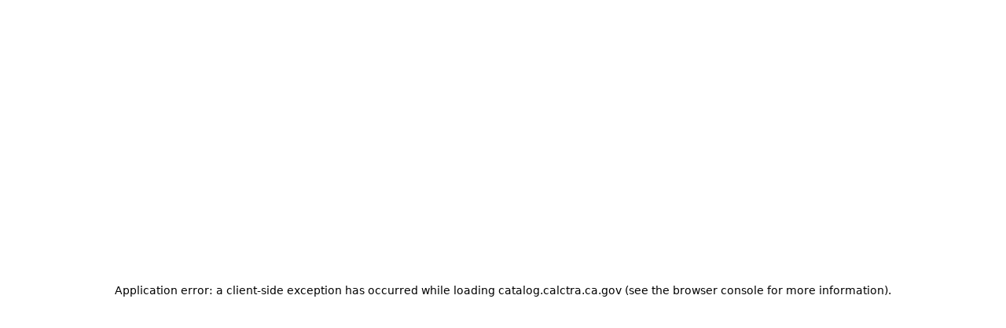

--- FILE ---
content_type: text/html; charset=utf-8
request_url: https://catalog.calctra.ca.gov/food/nutritionals
body_size: 27808
content:
<!DOCTYPE html><html lang="en"><head><meta charSet="utf-8"/><meta name="viewport" content="width=device-width, initial-scale=1, maximum-scale=1, user-scalable=no"/><link rel="stylesheet" href="/_next/static/css/208dac4ba9b91cd7.css" data-precedence="next"/><link rel="stylesheet" href="/_next/static/css/3412915511a8b0f6.css" data-precedence="next"/><link rel="stylesheet" href="/_next/static/css/7a039c9bca719743.css" data-precedence="next"/><link rel="stylesheet" href="/_next/static/css/7bfac8116930b522.css" data-precedence="next"/><link rel="stylesheet" href="/_next/static/css/50f9f3c138d9fb28.css" data-precedence="next"/><link rel="preload" as="script" fetchPriority="low" href="/_next/static/chunks/webpack-cc936e8c5d11318f.js" integrity="sha512-nho65058Ff4tvy6XkfHQ8ayG898vSbvY28Wz7sNM1UQgwPQIsHesYmd1S9GEmpsBS9JfRqkaDNerC/vh0A+Fvg=="/><script src="/_next/static/chunks/4bd1b696-c3fe471d3684f465.js" async="" integrity="sha512-BYQYpBaTzr9bw5ESCF8Nzn9i+lm3AIqiOiYXaEFlbih4UKmQarXO1aTKlAA8wFrblZk9sJQbdNjTuiU3Gx5UOw=="></script><script src="/_next/static/chunks/891-79f0e5ddd3eed9c1.js" async="" integrity="sha512-AvUc1LvDwOZ+STZyjLRvpCGZURGPY8LVxbLO1babxDZ7kO6Y72K0e6ozEumIpw5d4apA42DIAm1Jsg5+jsheog=="></script><script src="/_next/static/chunks/main-app-8cc4e25a71abb9a5.js" async="" integrity="sha512-U7HG8OMMarTX5MuePDzI8ciw+O/yDqkIYjGuzpKRYlMYXyWaLPbZ+rBq1UNawWoecKFDC3DR8m6szgh3is7Ydg=="></script><script src="/_next/static/chunks/ab4e1b54-69a4e05d5ad841f1.js" async=""></script><script src="/_next/static/chunks/5b87835d-b590bba9cc8c71d8.js" async=""></script><script src="/_next/static/chunks/219-2641f0973756f67c.js" async=""></script><script src="/_next/static/chunks/app/%5B%5B...path%5D%5D/page-73399f9f9d0a1f92.js" async=""></script><script src="/_next/static/chunks/2f0b94e8-9b0e578edcc90715.js" async=""></script><script src="/_next/static/chunks/164f4fb6-125655d2876e367f.js" async=""></script><script src="/_next/static/chunks/ad2866b8-82f2195112c2b617.js" async=""></script><script src="/_next/static/chunks/19-cc50b61ee984420a.js" async=""></script><script src="/_next/static/chunks/app/layout-67e09dd3f66d1c5e.js" async=""></script><script src="/_next/static/chunks/app/error-c95db2b0d1a32e78.js" async=""></script><link rel="icon" href="https://cms.catalog.calctra.ca.gov/uploads/favicon_c2c6d9f9c3.ico"/><title>Nutritionals</title><link rel="preconnect" href="https://fonts.googleapis.com"/><link rel="preconnect" href="https://fonts.gstatic.com"/><script>document.querySelectorAll('body link[rel="icon"], body link[rel="apple-touch-icon"]').forEach(el => document.head.appendChild(el))</script><script src="/_next/static/chunks/polyfills-42372ed130431b0a.js" integrity="sha512-rUCv+bjASeo6Ap6zeZkK7zhLn8HGeczlp+A2rq56tffjmjvLjPQ7YBXxXKkux3/9K8FhGdxIAVDyObEBksBwKw==" noModule=""></script></head><body><div class=""><div class=""><style jsx="true" global="true">
          :root {
        --uc-bodybackgroundcolor: #ffffff;--uc-bodybackgroundcolor-rgb: 255, 255, 255;--uc-bodytextcolor: #000000;--uc-bodytextcolor-rgb: 0, 0, 0;--uc-darkcolor: #000000;--uc-darkcolor-rgb: 0, 0, 0;--bs-dark-rgb: var(--uc-darkcolor-rgb);--uc-footerbackgroundcolor: #000000;--uc-footerbackgroundcolor-rgb: 0, 0, 0;--uc-footerbarcolor: #ffffff;--uc-footerbarcolor-rgb: 255, 255, 255;--uc-footerbartextcolor: #000000;--uc-footerbartextcolor-rgb: 0, 0, 0;--uc-footertextcolor: #ffffff;--uc-footertextcolor-rgb: 255, 255, 255;--uc-headerbarcolor: #000000;--uc-headerbarcolor-rgb: 0, 0, 0;--uc-headerbartextcolour: #ffffff;--uc-headerbartextcolour-rgb: 255, 255, 255;--uc-headernavbackgroundcolor: #ffffff;--uc-headernavbackgroundcolor-rgb: 255, 255, 255;--uc-headernavtextcolor: #000000;--uc-headernavtextcolor-rgb: 0, 0, 0;--uc-primarybuttoncolor: #b61b34;--uc-primarybuttoncolor-rgb: 182, 27, 52;--uc-primarybuttontextcolor: #ffffff;--uc-primarybuttontextcolor-rgb: 255, 255, 255;--uc-primarycolor: #b61b34;--uc-primarycolor-rgb: 182, 27, 52;--bs-primary-rgb: var(--uc-primarycolor-rgb);--uc-secondarybuttoncolor: #666666;--uc-secondarybuttoncolor-rgb: 102, 102, 102;--uc-secondarybuttontextcolor: #ffffff;--uc-secondarybuttontextcolor-rgb: 255, 255, 255;--uc-secondarycolor: #939598;--uc-secondarycolor-rgb: 147, 149, 152;--bs-secondary-rgb: var(--uc-secondarycolor-rgb);--uc-successcolor: #e2e2e2;--uc-successcolor-rgb: 226, 226, 226;--bs-success-rgb: var(--uc-successcolor-rgb);--uc-textlinkcolor: #2478cc;--uc-textlinkcolor-rgb: 36, 120, 204;--uc-fontsize: 16px;--bs-primary: var(--uc-primarycolor);--bs-secondary: var(--uc-secondarycolor);--bs-success: var(--uc-successcolor);--bs-info: var(--uc-infocolor);--bs-warning: var(--uc-warningcolor);--bs-danger: var(--uc-dangercolor);--bs-light: var(--uc-lightcolor);--bs-dark: var(--uc-darkcolor);--bs-body-font-size: var(--uc-fontsize)
      }
          body {
  background: #ffffff;
  font-family: "PT Sans";
}
.uc-cms-email b,
.uc-cms-email strong{
display: none;
}
.accountMenu li.nav-item.dropdown.active a.nav-link.p-2 {
    color: var(--uc-primarycolor);
}


i.bi.bi-file-earmark-fill.fs-3 {
    color: #b71b35 !important;
}
i.bi.bi-heart-fill.link {
    color: #b51b35;
}

.bi-heart::before {
    color: #b51b35;
}
.container.product-listing .filter-block .filter-list-container .form-check{
width: 100% !important; }
.accordion-button:not(.collapsed){ box-shadow : unset !important;}
.product-detail .productPrice_preText, .cart-line-item .productPrice_preText , .order-items .card-body .productPrice_preText{
    display: none;
}
.cart-number-badge {
    left: 75% !important;
    top: 6px !important;
}
.d-flex.align-items-end.gap-4 {
    margin-bottom: 0 !important;
}
h5.modal-title {
    margin: auto;
}

button.btn-close {
    padding: 0 !important;
    margin: 0 !important;
}
.cart-line-item-children {
    .cart-image-container { display: none !important;}
    .cart-line-item{ border: 0 !important; }
}
button#navbarDropdown{
    padding: 0.25rem !important;
}
.nav-item.dropdown.align-self-lg-center {
    margin-left: 0 !important;
}
a.btn.btn-outline-dark::after ,a.btn.mt-4.d-block.border-black::after{
    content: "→";
    font-size: 1em;
    margin-left: 0.5em;
}
.navbar-nav .widget-links ul{ display: block !important; }
a:focus, button:focus, input:focus {
  border: none;
    outline: 0;
    -webkit-box-shadow: 0 0 0 2px #dc3545, 0 0 0 3px #dc354591;
    -moz-box-shadow: 0 0 0 2px #dc3545,0 0 0 3px rgba(255,153,0,.5) !important;
    box-shadow: 0 0 0 2px #dc3545, 0 0 0 3px #dc3545a3 !important;
}
.navbar-nav .widget-links ul{ margin-bottom: unset !important;}
.widget.widget-links {
    padding: 0.2em;
}
.desktop-nav #mega-menu .nav-item.dropdown.menu-vertical .mega-dropdown-list{ margin: 0 !important; padding:0 !important;}
.mega-dropdown-column{ width: 100% !important;}
.filter-block {
    position: sticky;
    top: 0;
}
.container.product-listing .filters-label, .related-product-slider .filters-label, .product-slider-sec .filters-label{
top: -15px !important;}
.mega-menu .widget.widget-links:hover {
    background: #eee;
}
.mobile-nav .nav-link {
    padding: 12px !important;
    font-size: 16px !important;
    color: var(--uc-headertextcolor);
    margin-bottom: 20px;
}
.accountMenu li.nav-item.dropdown a.nav-link.p-2 {
    color: #000;
}
.container.pb-4.pb-sm-5{
    display: none;
}
div#collapseimage {
    display: none;
}
.product-listing{
    .form-check-input:checked {
        background-color: #b51b33;
        border-color: #b51b33;
    }
    .product-grid .card a.product-name {
        color: #000 !important;
    }
}

.filter-list-container .accordion-button::after {
   filter: none;
-webkit-mask-image: url("data:image/svg+xml,%3csvg xmlns='http://www.w3.org/2000/svg' viewBox='0 0 16 16'%3e%3cpath fill-rule='evenodd' d='M1.646 4.646a.5.5 0 0 1 .708 0L8 10.293l5.646-5.647a.5.5 0 0 1 .708.708l-6 6a.5.5 0 0 1-.708 0l-6-6a.5.5 0 0 1 0-.708z' fill='%23000'/%3e%3c/svg%3e");
mask-image: url("data:image/svg+xml,%3csvg xmlns='http://www.w3.org/2000/svg' viewBox='0 0 16 16'%3e%3cpath fill-rule='evenodd' d='M1.646 4.646a.5.5 0 0 1 .708 0L8 10.293l5.646-5.647a.5.5 0 0 1 .708.708l-6 6a.5.5 0 0 1-.708 0l-6-6a.5.5 0 0 1 0-.708z' fill='%23000'/%3e%3c/svg%3e");

-webkit-mask-repeat: no-repeat;
mask-repeat: no-repeat;
-webkit-mask-position: center;
mask-position: center;
-webkit-mask-size: contain;
mask-size: contain;

background-color: #505050;
background-image: none;
}
span.badge.badge-primary {
    background: #b71b33;
}
.product-listing { .listingTopbar_cardImage{ max-width: 200px ;} .listingTopbar_card { width: auto !important; } }

.listingTopbar_cardInner{ flex-direction: column;}
.listingTopbar_cardImage{ width: 100%;height:100% }


.user-account i {
    color: #000;
}
.navbar-dark .navbar-nav.nav-categories {
    border: solid 1px #eee;
    padding: 1em 0em;
    border-radius: 8px;
}
.collection-listing .action-button {
    text-align: left !important;
    padding-left: 20px;
}
.collection-listing .action-button .btn {
    border-radius: 8px !important;
}
.collection-listing-card-title{ color: #000;}
.card-body a.btn.btn-primary::after {
    content: "→";
    font-size: 1em;
    margin-left: 0.5em;
}
.collection-listing-card-image {
    border-radius: 8px;
}
.carousel-control-next-icon, .carousel-control-prev-icon {background-color: var(--uc-primarycolor);}
.carousel-control-next, .carousel-control-prev{ opacity: 1}

.footer-ribbon {
    display: none;
}
.productCardButton-primary.productCard_viewButton {
    text-align: center;text-transform: capitalize;
}
.footer-ribbon {
  justify-content: center;
}
.home-where-to-start {
  .card.overflow-hidden.swBasicCard {
    padding: 20px 0;
    text-align: center;
    .img-container img {
      width: 56px;
      height: 56px;
      min-height: unset !important;
    }
  }
}
.home-additional-services {
  grid-template-columns: 1fr 1fr !important;
  .card {
    background: transparent;
    border: 0;
  }
  a.btn.btn-primary.mt-4.d-block.mx-auto {
    align-self: end;
    border-radius: 0;
    background: transparent;
    color: #000;
    border: #000 solid;
    margin: 0 !important;
  }
  .img-container {
    width: 100%;
    img {
      max-width: unset !important;
    }
  }
}
h2.text-center {
  text-align: left !important;
  padding-left: 20px;
  color: var(--uc-primarycolor);
}

@media (min-width: 768px) {
.carousel-item.slider-overlay-left .carousel-caption .caption-container, .carousel-item.slider-overlay-right .carousel-caption .caption-container {
        width: 35%;
        text-align: left;
    }
  .content-slider .carousel-item {
    min-height: 700px !important;
  }
  .content-slider .carousel-caption {
    min-height: 700px;
  }
}
.header-ribbon li.dropdown a::before {
  margin-right: 0.5em;
}
.nav-categories a::before {
  margin-right: 0.5em;
}
.collection-listing {
  .section-title h2 {
    text-align: left;
    padding-left: 20px;
    font-weight: 700 !important;
    color: var(--uc-primarycolor);
  }
}
.section-title h2 {
  font-weight: 700 !important;
  color: var(--uc-primarycolor);
}
#carousel_1 {
  .caption-container {
    background: #fff;
    padding: 2rem;
    color: #000 !important;
    border-radius: 1em;
  }
  .slider-overlay-right .caption-container {
    margin-right: 5% !important;
  }
  .slider-overlay-left .caption-container {
    margin-left: 5% !important;
  }
}
.productCard .btn-wishlist{ position: absolute; }
          .home-where-to-start{
margin-top: -1.5rem;
 a.btn {
    background: #fff;
    color: #000;
    border: solid 1px #000;
} }.first-section{padding-left: 20px !important;}.available-services {
  h2 {
    text-align: left !important;
  }
  .custom-card {
    h3 {
      font-size: 1rem !important;
      text-align: left !important;
      margin: 0 !important;
      padding: 0;
       line-height: 1.5em;
    }

    .max-height-img img {
      width: 100% !important;
      height: 100% !important;
      object-fit: cover !important;
      aspect-ration: 0 / 1;
    }
  }
}.calpia-image img{ border-radius: 8px !important;}.is-punchout .hidden-with-punchout { display: none !important; }
.is-punchout .header-ribbon { display: none; }
.is-punchout a:has(> .account-bubble-icon) { display: none!important; }
.is-punchout a:has(> span > .account-bubble-icon) { display: none!important; }
.is-punchout .react-cookie-law-dialog  { display: none; }.normal-padding{ 
padding: 20px;
margin-bottom: 0;
h2{
color: var(--uc-primarycolor);}
}.section-featured{

}
        </style><header style="background-color:#000000" class="col-12"><!--$!--><template data-dgst="BAILOUT_TO_CLIENT_SIDE_RENDERING"></template><!--/$--><div class="header-ribbon container px-4 no-print" style="background-color:#000000;color:#ffffff"><div class="row justify-content-evenly"><div class="col-md-6 d-none d-lg-flex d-flex align-items-center px-4"><div class="d-none d-lg-flex align-items-center"><div class="socialLinks d-flex p-10 align-items-center gap-3"><a class="socialSiteLink " href="https://www.facebook.com/CALCTRA/" style="color:#ffffff;display:flex;align-items:center;font-size:14px;gap:0.5rem" target="_blank" rel="noopener noreferrer" aria-label="facebook link"><i class="bi bi-facebook fs-5" title="facebook link"></i><span class="sr-only">facebook<!-- --> link</span></a><a class="socialSiteLink " href="https://www.linkedin.com/company/california-correctional-training-rehabilitation-authority-calctra" style="color:#ffffff;display:flex;align-items:center;font-size:14px;gap:0.5rem" target="_blank" rel="noopener noreferrer" aria-label="linkedin link"><i class="bi bi-linkedin fs-5" title="linkedin link"></i><span class="sr-only">linkedin<!-- --> link</span></a><a class="socialSiteLink " href="https://www.youtube.com/@CALCTRA" style="color:#ffffff;display:flex;align-items:center;font-size:14px;gap:0.5rem" target="_blank" rel="noopener noreferrer" aria-label="youtube link"><i class="bi bi-youtube fs-5" title="youtube link"></i><span class="sr-only">youtube<!-- --> link</span></a><a class="socialSiteLink " href="https://www.instagram.com/calctra/" style="color:#ffffff;display:flex;align-items:center;font-size:14px;gap:0.5rem" target="_blank" rel="noopener noreferrer" aria-label="instagram link"><i class="bi bi-instagram fs-5" title="instagram link"></i><span class="sr-only">instagram<!-- --> link</span></a></div></div></div><div class="col-md-6 col-sm-12 d-flex justify-content-end"><div class="d-flex align-items-center"><div class="ribbon "><div class="nav-children mb-lg-0 order-xl-3   "><ul class="nav justify-content-center justify-content-lg-end align-items-center"><li class="nav-item dropdown  "><a class="nav-link p-2 bi bi-info-circle me-2" target="_blank" rel="noreferrer noopener" href="/order-status">Order Status</a></li><li class="nav-item dropdown  "><a href="https://www.calctra.ca.gov/products-services/customer-support/" target="_blank" rel="noreferrer noopener" class="nav-link p-2 bi bi-patch-question">Customer Support</a></li></ul></div></div></div><div class="text-black d-flex align-items-center" style="color:#ffffff"></div></div></div></div><nav class="py-3 no-print main-nav"><div class="container"><div class="row position-relative d-flex justify-content-between align-items-center"><div class="col-12 text-center text-md-start mb-3 mb-lg-0 order-xl-1 d-flex justify-content-between flex-column col-xl-4 col-lg-4"><div class="col-12 col-lg-6 filtered-block-div"><a class="d-block" title="Home" href="/"><span class="navbar-brand d-block"><img alt="Logo" srcSet="https://cms.catalog.calctra.ca.gov/uploads/CALCTRA_Store_Logo_1892e5ece7.svg" src="https://cms.catalog.calctra.ca.gov/uploads/CALCTRA_Store_Logo_1892e5ece7.svg" sizes="auto" loading="lazy" width="1597px" height="345px" class="img-fluid navbar-brandLogo" style="min-width:300px"/></span></a><div class="d-xl-flex d-none col-xl-12 flex-wrap"></div></div><div class="ms-2 d-lg-none d-flex col-12 align-items-center justify-content-end px-0 flex-wrap"><a class="text-dark" href="/my-account/login"><span class="nav-link text-center bi bi-person-circle account-bubble-icon fs-4 p-3" aria-hidden="true" title="My Account"></span><span class="sr-only">My Account</span></a><a class="text-dark" href="/shopping-cart"><div class="cart-icon-wrapper"><i class="bi bi-cart fs-4 text-dark"></i></div><span class="sr-only">Shopping Cart</span></a><button class="nav-link collapsed align-items-end d-lg-none bg-transparent border-0 p-0" id="mobileNavLinkToggler" type="button" data-bs-toggle="collapse" data-bs-target="#navbarCollapse" aria-controls="navbarCollapse" aria-expanded="false" aria-label="Toggle navigation"><i class="bi bi-list fs-4 p-3"></i></button></div></div><div class="d-flex flex-column align-items-end col-lg-8 order-lg-2"><div class="d-none d-lg-flex justify-content-end col-12"><form class="undefined"><div class="input-group input-group-lg rounded-pill flex-nowrap"><label class="sr-only" for="searchTerm">Search Product</label><input title="searchTerm" class="form-control appended-form-control rounded-pill" type="text" placeholder="Type a command or search ... " value=""/><button class="btn mb-0 px-2 search-btn" type="submit" aria-label="Search"><i class="bi bi-search color-black" aria-label="Search"></i></button></div></form><div class="d-none d-lg-flex"><a class="p-2 link-button h-100 d-flex align-items-center align-self-lg-center user-account " href="/my-account"><span class="d-flex align-items-center text-center false"><i class="bi bi-person-circle account-bubble-icon fs-4" aria-label="Account"></i><span class="d-block ms-2 text-black"> Account</span></span></a><div class="ms-2 nav-item dropdown align-self-lg-center"><button aria-label="Cart" id="navbarDropdown" class="cart btn btn-link text-dark p-0 position-relative text-center clickable false false" aria-expanded="false" aria-haspopup="true"><i class="bi bi-cart3 fs-4 d-flex"></i></button><div class="cart-dropdown-container dropdown-menu dropdown-menu-end p-0 border-0 shadow-lg 
         
        sidepanel right 
        false" style="width:350px" aria-labelledby="navbarDropdown"><div class="accordion cart-dropdown" id="miniCartAccordion"><div class="accordion-item "><h2 class="accordion-header pt-0"><button class="accordion-button py-1  accordion-button--hide-icon" type="button" data-bs-toggle="collapse" data-bs-target="#cart-panel-default" aria-expanded="true" aria-controls="cart-panel-default" disabled="">Cart</button></h2><div id="cart-panel-default" class="accordion-collapse collapse show" data-bs-parent="#miniCartAccordion" aria-labelledby=""><div class="accordion-body"><div class="d-flex justify-content-between py-2"><span class="fw-bold ">0<!-- --> <!-- -->Items</span><a class="fw-bold link" href="/shopping-cart">View Cart</a></div><div class="alert alert-secondary m-2 small">There are no items in your cart</div></div></div></div></div></div></div></div></div><div class="text-center text-md-start mb-3 mb-lg-0 order-xl-3 d-none d-lg-block"></div></div></div><div class="d-block d-lg-none col-12 mt-lg-0 mt-4"><div class=""><form class="undefined"><div class="input-group input-group-lg rounded-pill flex-nowrap"><label class="sr-only" for="searchTerm">Search Product</label><input title="searchTerm" class="form-control appended-form-control rounded-pill" type="text" placeholder="Type a command or search ... " value=""/><button class="btn mb-0 px-2 search-btn" type="submit" aria-label="Search"><i class="bi bi-search color-black" aria-label="Search"></i></button></div></form></div></div></div></nav><div class="collapse navbar-collapse main-nav no-print" id="navbarCollapse"><div class="d-lg-none mobile-nav"><div class="mobile-nav-header"><h2 class="border-bottom">Menu</h2><button class="navbar-toggler collapsed" type="button" data-bs-toggle="collapse" data-bs-target="#navbarCollapse" aria-controls="navbarCollapse" aria-expanded="false" aria-label="Toggle navigation"><i class="bi bi-x-circle"></i></button></div><nav class="navbar navbar-expand-lg navbar-dark bg-dark shadow-sm py-2 undefined" id="mega-menu"><div class="container"><ul class="navbar-nav nav-categories w-100 no-print"><li class="nav-item dropdown  "><a class="nav-link p-2 " href="/shop">All Products</a></li><li class="nav-item dropdown menu-vertical "><button class="btn nav-link dropdown-toggle p-2 d-flex align-items-center product-type ">Clothing &amp; Textile</button><a class="nav-link nav-link--hierarchical p-2  " target="_self" href="/product-type/clothing-textile">Clothing &amp; Textile</a><div class="mega-menu dropdown-menu border pt-0 false top-100"><ul class="mega-dropdown-list pt-2"><div class="mega-dropdown-column"><div class="widget widget-links"><ul class="navbar-nav"><li class="nav-item dropdown horizontal "><a class="nav-link p-2 " target="_self" href="/product-type/clothing-textile/clothing-accessories">Clothing Accessories</a></li></ul></div></div><div class="mega-dropdown-column"><div class="widget widget-links"><ul class="navbar-nav"><li class="nav-item dropdown horizontal "><a class="nav-link p-2 " target="_self" href="/product-type/clothing-textile/coveralls-jumpsuits">Coveralls &amp; Jumpsuits</a></li></ul></div></div><div class="mega-dropdown-column"><div class="widget widget-links"><ul class="navbar-nav"><li class="nav-item dropdown horizontal "><a class="nav-link p-2 " target="_self" href="/product-type/clothing-textile/flags">Flags</a></li></ul></div></div><div class="mega-dropdown-column"><div class="widget widget-links"><ul class="navbar-nav"><li class="nav-item dropdown horizontal "><a class="nav-link p-2 " target="_self" href="/product-type/clothing-textile/footwear-socks">Footwear &amp; Socks</a></li></ul></div></div><div class="mega-dropdown-column"><div class="widget widget-links"><ul class="navbar-nav"><li class="nav-item dropdown horizontal "><a class="nav-link p-2 " target="_self" href="/product-type/clothing-textile/pants-shorts-underwear">Pants, Shorts &amp; Underwear</a></li></ul></div></div><div class="mega-dropdown-column"><div class="widget widget-links"><ul class="navbar-nav"><li class="nav-item dropdown horizontal "><a class="nav-link p-2 " target="_self" href="/product-type/clothing-textile/shirts-tops-vests">Shirts, Tops &amp; Vests</a></li></ul></div></div><div class="mega-dropdown-column"><div class="widget widget-links"><ul class="navbar-nav"><li class="nav-item dropdown horizontal "><a class="nav-link p-2 " target="_self" href="/product-type/clothing-textile/table-covering">Table Coverings</a></li></ul></div></div></ul><div class="nav-shop-all"><a href="/product-type/clothing-textile">Shop All Clothing &amp; Textile<i class="bi bi-arrow-right ms-2"></i></a></div></div></li><li class="nav-item dropdown menu-vertical "><button class="btn nav-link dropdown-toggle p-2 d-flex align-items-center product-type ">Supplies &amp; Equipment</button><a class="nav-link nav-link--hierarchical p-2  " target="_self" href="/product-type/supplies-equipment">Supplies &amp; Equipment</a><div class="mega-menu dropdown-menu border pt-0 false top-100"><ul class="mega-dropdown-list pt-2"><div class="mega-dropdown-column"><div class="widget widget-links"><ul class="navbar-nav"><li class="nav-item dropdown horizontal "><a class="nav-link p-2 " target="_self" href="/product-type/supplies-equipment/cleaning-products">Cleaning Products</a></li></ul></div></div><div class="mega-dropdown-column"><div class="widget widget-links"><ul class="navbar-nav"><li class="nav-item dropdown horizontal "><a class="nav-link p-2 " target="_self" href="/product-type/supplies-equipment/Cleaning-sds-resources">Cleaning SDS Resources</a></li></ul></div></div><div class="mega-dropdown-column"><div class="widget widget-links"><ul class="navbar-nav"><li class="nav-item dropdown horizontal "><a class="nav-link p-2 " target="_self" href="/product-type/supplies-equipment/metal-products">Metal Products</a></li></ul></div></div><div class="mega-dropdown-column"><div class="widget widget-links"><ul class="navbar-nav"><li class="nav-item dropdown horizontal "><a class="nav-link p-2 " target="_self" href="/product-type/supplies-equipment/metal-signs">Metal Signs</a></li></ul></div></div><div class="mega-dropdown-column"><div class="widget widget-links"><ul class="navbar-nav"><li class="nav-item dropdown horizontal "><a class="nav-link p-2 " target="_self" href="/product-type/supplies-equipment/office-work-supplies">Office &amp; Work Supplies</a></li></ul></div></div><div class="mega-dropdown-column"><div class="widget widget-links"><ul class="navbar-nav"><li class="nav-item dropdown horizontal "><a class="nav-link p-2 " target="_self" href="/product-type/supplies-equipment/printing">Printing, Custom Signs &amp; Decals</a></li></ul></div></div><div class="mega-dropdown-column"><div class="widget widget-links"><ul class="navbar-nav"><li class="nav-item dropdown horizontal "><a class="nav-link p-2 " target="_self" href="/product-type/supplies-equipment/road-signs">Workzone Safety Signs</a></li></ul></div></div><div class="mega-dropdown-column"><div class="widget widget-links"><ul class="navbar-nav"><li class="nav-item dropdown horizontal "><a class="nav-link p-2 " target="_self" href="/product-type/supplies-equipment/social-distancing-signs">Social Distancing Signs</a></li></ul></div></div></ul><div class="nav-shop-all"><a href="/product-type/supplies-equipment">Shop All Supplies and Equipment<i class="bi bi-arrow-right ms-2"></i></a></div></div></li><li class="nav-item dropdown menu-vertical "><button class="btn nav-link dropdown-toggle p-2 d-flex align-items-center product-type ">Furniture</button><a class="nav-link nav-link--hierarchical p-2  " target="_self" href="/product-type/furniture">Furniture</a><div class="mega-menu dropdown-menu border pt-0 false top-100"><ul class="mega-dropdown-list pt-2"><div class="mega-dropdown-column"><div class="widget widget-links"><ul class="navbar-nav"><li class="nav-item dropdown horizontal "><a class="nav-link p-2 " target="_self" href="/product-type/furniture/beds-mattresses-pillows">Beds, Mattresses &amp; Pillows</a></li></ul></div></div><div class="mega-dropdown-column"><div class="widget widget-links"><ul class="navbar-nav"><li class="nav-item dropdown horizontal "><a class="nav-link p-2 " target="_self" href="/product-type/furniture/desks-tables">Desks &amp; Tables</a></li></ul></div></div><div class="mega-dropdown-column"><div class="widget widget-links"><ul class="navbar-nav"><li class="nav-item dropdown horizontal "><a class="nav-link p-2 " target="_self" href="/product-type/furniture/file-storage">File &amp; Storage</a></li></ul></div></div><div class="mega-dropdown-column"><div class="widget widget-links"><ul class="navbar-nav"><li class="nav-item dropdown horizontal "><a class="nav-link p-2 " target="_self" href="/product-type/furniture/furnishing-resources">Furnishing Resources</a></li></ul></div></div><div class="mega-dropdown-column"><div class="widget widget-links"><ul class="navbar-nav"><li class="nav-item dropdown horizontal "><a class="nav-link p-2 " target="_self" href="/product-type/furniture/monitor-arms-lighting">Monitor Arms/Lighting</a></li></ul></div></div><div class="mega-dropdown-column"><div class="widget widget-links"><ul class="navbar-nav"><li class="nav-item dropdown horizontal "><a class="nav-link p-2 " target="_self" href="/product-type/furniture/panel-systems">Panel Systems</a></li></ul></div></div><div class="mega-dropdown-column"><div class="widget widget-links"><ul class="navbar-nav"><li class="nav-item dropdown horizontal "><a class="nav-link p-2 " target="_self" href="/product-type/furniture/seating">Seating</a></li></ul></div></div><div class="mega-dropdown-column"><div class="widget widget-links"><ul class="navbar-nav"><li class="nav-item dropdown horizontal "><a class="nav-link p-2 " target="_self" href="/product-type/furniture/sit-stand-solutions">Sit Stand Solutions</a></li></ul></div></div></ul><div class="nav-shop-all"><a href="/product-type/furniture">Shop All Furniture<i class="bi bi-arrow-right ms-2"></i></a></div></div></li><li class="nav-item dropdown  "><a class="nav-link p-2 " href="/food">Food Products</a></li><li class="nav-item dropdown  "><a class="nav-link p-2 " href="/services">Services</a></li></ul></div></nav></div><div class="d-none d-lg-block desktop-nav"><nav class="navbar navbar-expand-lg navbar-dark bg-dark shadow-sm py-2 undefined" id="mega-menu"><div class="container"><ul class="navbar-nav nav-categories w-100 no-print"><li class="nav-item dropdown  "><a class="nav-link p-2 " href="/shop">All Products</a></li><li class="nav-item dropdown menu-vertical "><button class="btn nav-link dropdown-toggle p-2 d-flex align-items-center product-type ">Clothing &amp; Textile</button><a class="nav-link nav-link--hierarchical p-2  " target="_self" href="/product-type/clothing-textile">Clothing &amp; Textile</a><div class="mega-menu dropdown-menu border pt-0 false top-100"><ul class="mega-dropdown-list pt-2"><div class="mega-dropdown-column"><div class="widget widget-links"><ul class="navbar-nav"><li class="nav-item dropdown horizontal "><a class="nav-link p-2 " target="_self" href="/product-type/clothing-textile/clothing-accessories">Clothing Accessories</a></li></ul></div></div><div class="mega-dropdown-column"><div class="widget widget-links"><ul class="navbar-nav"><li class="nav-item dropdown horizontal "><a class="nav-link p-2 " target="_self" href="/product-type/clothing-textile/coveralls-jumpsuits">Coveralls &amp; Jumpsuits</a></li></ul></div></div><div class="mega-dropdown-column"><div class="widget widget-links"><ul class="navbar-nav"><li class="nav-item dropdown horizontal "><a class="nav-link p-2 " target="_self" href="/product-type/clothing-textile/flags">Flags</a></li></ul></div></div><div class="mega-dropdown-column"><div class="widget widget-links"><ul class="navbar-nav"><li class="nav-item dropdown horizontal "><a class="nav-link p-2 " target="_self" href="/product-type/clothing-textile/footwear-socks">Footwear &amp; Socks</a></li></ul></div></div><div class="mega-dropdown-column"><div class="widget widget-links"><ul class="navbar-nav"><li class="nav-item dropdown horizontal "><a class="nav-link p-2 " target="_self" href="/product-type/clothing-textile/pants-shorts-underwear">Pants, Shorts &amp; Underwear</a></li></ul></div></div><div class="mega-dropdown-column"><div class="widget widget-links"><ul class="navbar-nav"><li class="nav-item dropdown horizontal "><a class="nav-link p-2 " target="_self" href="/product-type/clothing-textile/shirts-tops-vests">Shirts, Tops &amp; Vests</a></li></ul></div></div><div class="mega-dropdown-column"><div class="widget widget-links"><ul class="navbar-nav"><li class="nav-item dropdown horizontal "><a class="nav-link p-2 " target="_self" href="/product-type/clothing-textile/table-covering">Table Coverings</a></li></ul></div></div></ul><div class="nav-shop-all"><a href="/product-type/clothing-textile">Shop All Clothing &amp; Textile<i class="bi bi-arrow-right ms-2"></i></a></div></div></li><li class="nav-item dropdown menu-vertical "><button class="btn nav-link dropdown-toggle p-2 d-flex align-items-center product-type ">Supplies &amp; Equipment</button><a class="nav-link nav-link--hierarchical p-2  " target="_self" href="/product-type/supplies-equipment">Supplies &amp; Equipment</a><div class="mega-menu dropdown-menu border pt-0 false top-100"><ul class="mega-dropdown-list pt-2"><div class="mega-dropdown-column"><div class="widget widget-links"><ul class="navbar-nav"><li class="nav-item dropdown horizontal "><a class="nav-link p-2 " target="_self" href="/product-type/supplies-equipment/cleaning-products">Cleaning Products</a></li></ul></div></div><div class="mega-dropdown-column"><div class="widget widget-links"><ul class="navbar-nav"><li class="nav-item dropdown horizontal "><a class="nav-link p-2 " target="_self" href="/product-type/supplies-equipment/Cleaning-sds-resources">Cleaning SDS Resources</a></li></ul></div></div><div class="mega-dropdown-column"><div class="widget widget-links"><ul class="navbar-nav"><li class="nav-item dropdown horizontal "><a class="nav-link p-2 " target="_self" href="/product-type/supplies-equipment/metal-products">Metal Products</a></li></ul></div></div><div class="mega-dropdown-column"><div class="widget widget-links"><ul class="navbar-nav"><li class="nav-item dropdown horizontal "><a class="nav-link p-2 " target="_self" href="/product-type/supplies-equipment/metal-signs">Metal Signs</a></li></ul></div></div><div class="mega-dropdown-column"><div class="widget widget-links"><ul class="navbar-nav"><li class="nav-item dropdown horizontal "><a class="nav-link p-2 " target="_self" href="/product-type/supplies-equipment/office-work-supplies">Office &amp; Work Supplies</a></li></ul></div></div><div class="mega-dropdown-column"><div class="widget widget-links"><ul class="navbar-nav"><li class="nav-item dropdown horizontal "><a class="nav-link p-2 " target="_self" href="/product-type/supplies-equipment/printing">Printing, Custom Signs &amp; Decals</a></li></ul></div></div><div class="mega-dropdown-column"><div class="widget widget-links"><ul class="navbar-nav"><li class="nav-item dropdown horizontal "><a class="nav-link p-2 " target="_self" href="/product-type/supplies-equipment/road-signs">Workzone Safety Signs</a></li></ul></div></div><div class="mega-dropdown-column"><div class="widget widget-links"><ul class="navbar-nav"><li class="nav-item dropdown horizontal "><a class="nav-link p-2 " target="_self" href="/product-type/supplies-equipment/social-distancing-signs">Social Distancing Signs</a></li></ul></div></div></ul><div class="nav-shop-all"><a href="/product-type/supplies-equipment">Shop All Supplies and Equipment<i class="bi bi-arrow-right ms-2"></i></a></div></div></li><li class="nav-item dropdown menu-vertical "><button class="btn nav-link dropdown-toggle p-2 d-flex align-items-center product-type ">Furniture</button><a class="nav-link nav-link--hierarchical p-2  " target="_self" href="/product-type/furniture">Furniture</a><div class="mega-menu dropdown-menu border pt-0 false top-100"><ul class="mega-dropdown-list pt-2"><div class="mega-dropdown-column"><div class="widget widget-links"><ul class="navbar-nav"><li class="nav-item dropdown horizontal "><a class="nav-link p-2 " target="_self" href="/product-type/furniture/beds-mattresses-pillows">Beds, Mattresses &amp; Pillows</a></li></ul></div></div><div class="mega-dropdown-column"><div class="widget widget-links"><ul class="navbar-nav"><li class="nav-item dropdown horizontal "><a class="nav-link p-2 " target="_self" href="/product-type/furniture/desks-tables">Desks &amp; Tables</a></li></ul></div></div><div class="mega-dropdown-column"><div class="widget widget-links"><ul class="navbar-nav"><li class="nav-item dropdown horizontal "><a class="nav-link p-2 " target="_self" href="/product-type/furniture/file-storage">File &amp; Storage</a></li></ul></div></div><div class="mega-dropdown-column"><div class="widget widget-links"><ul class="navbar-nav"><li class="nav-item dropdown horizontal "><a class="nav-link p-2 " target="_self" href="/product-type/furniture/furnishing-resources">Furnishing Resources</a></li></ul></div></div><div class="mega-dropdown-column"><div class="widget widget-links"><ul class="navbar-nav"><li class="nav-item dropdown horizontal "><a class="nav-link p-2 " target="_self" href="/product-type/furniture/monitor-arms-lighting">Monitor Arms/Lighting</a></li></ul></div></div><div class="mega-dropdown-column"><div class="widget widget-links"><ul class="navbar-nav"><li class="nav-item dropdown horizontal "><a class="nav-link p-2 " target="_self" href="/product-type/furniture/panel-systems">Panel Systems</a></li></ul></div></div><div class="mega-dropdown-column"><div class="widget widget-links"><ul class="navbar-nav"><li class="nav-item dropdown horizontal "><a class="nav-link p-2 " target="_self" href="/product-type/furniture/seating">Seating</a></li></ul></div></div><div class="mega-dropdown-column"><div class="widget widget-links"><ul class="navbar-nav"><li class="nav-item dropdown horizontal "><a class="nav-link p-2 " target="_self" href="/product-type/furniture/sit-stand-solutions">Sit Stand Solutions</a></li></ul></div></div></ul><div class="nav-shop-all"><a href="/product-type/furniture">Shop All Furniture<i class="bi bi-arrow-right ms-2"></i></a></div></div></li><li class="nav-item dropdown  "><a class="nav-link p-2 " href="/food">Food Products</a></li><li class="nav-item dropdown  "><a class="nav-link p-2 " href="/services">Services</a></li></ul></div></nav></div></div></header><!--$--><div class="d-flex"><div class=" col-12 d-flex flex-column" style="min-height:100vh"><div class="container p-4"><div class="row d-flex flex-wrap"><div class="d-block"><nav aria-label="breadcrumb"><ol class="breadcrumb m-0"><li class="breadcrumb-item "><a class="text-nowrap" href="/">Home</a></li><li class="breadcrumb-item "><a class="text-nowrap" href="/food">Food</a></li><li class="breadcrumb-item "><a class="text-nowrap" href="/food/nutritionals">Nutritionals</a></li></ol></nav></div><div class="bodyContent htmlContent   col-lg-6 col-12 "><h2 style="margin-left:0px;">Nutritionals</h2><h2 style="margin-left:0px;">Bakery</h2><ul><li><a href="https://cms.catalog.calctra.ca.gov/uploads/Two_Pack_Sliced_100_Wheat_Bread_Nutrition_Label_CALCTRA_8bec60334b.pdf">100% Whole Wheat Bread 2PK</a></li><li><a href="https://cms.catalog.calctra.ca.gov/uploads/100_Whole_Wheat_Bread_Sliced_Loaf_Nutrition_Label_3_6afe2bec3d.pdf">100% Whole Wheat Bread Loaf</a></li></ul><h2 style="margin-left:0px;">Beverage Packaging</h2><ul><li><a href="https://cms.catalog.calctra.ca.gov/uploads/Apple_Lemonade_Juice_Freezer_2_75oz_Label_CALCTRA_d49ce3bbba.pdf">Apple Lemonade Juice Freezer 2.75oz</a></li><li><a href="https://cms.catalog.calctra.ca.gov/uploads/Juice_Pouch_Apple_Lemonade_4oz_Label_CALCTRA_e67a9eee3c.pdf">Apple Lemonade Juice Pouch 4oz</a></li><li><a href="https://cms.catalog.calctra.ca.gov/uploads/Apple_Mango_Juice_Freezer_2_75oz_Label_CALCTRA_3475691504.pdf">Apple Mango Juice Freezer 2.75oz</a></li><li><a href="https://cms.catalog.calctra.ca.gov/uploads/Juice_Pouch_Apple_Mango_4oz_Label_CALCTRA_efda01af81.pdf">Apple Mango Juice Pouch 4oz</a></li><li><a href="https://cms.catalog.calctra.ca.gov/uploads/Apple_Peach_Juice_Freezer_2_75oz_Label_CALCTRA_6964810f57.pdf">Apple Peach Juice Freezer 2.75oz</a></li><li><a href="https://cms.catalog.calctra.ca.gov/uploads/Juice_Apple_Peach_4_oz_Pouch_Label_CALCTRA_2a18375f66.pdf">Apple Peach Juice Pouch 4oz</a></li><li><a href="https://cms.catalog.calctra.ca.gov/uploads/Apple_Pear_Juice_2_75_oz_Label_CALCTRA_769d12d423.pdf">Apple Pear Juice Freezer 2.75oz</a></li><li><a href="https://cms.catalog.calctra.ca.gov/uploads/Juice_Pouch_Apple_Pear_4oz_Label_CALCTRA_0bd2962096.pdf">Apple Pear Juice Pouch 4oz</a></li></ul><h2 style="margin-left:0px;">Coffee</h2><ul><li><a href="https://cms.catalog.calctra.ca.gov/uploads/Coffee_Instant_Caff_1_5g_Label_CALCTRA_8f8dd08885.pdf">Coffee, Instant Coffee, Caffeinated, 1.5g Individual Package</a></li><li><a href="https://cms.catalog.calctra.ca.gov/uploads/Coffee_Instant_Decaf_1_5g_Label_CALCTRA_9a7abbd83b.pdf">Coffee, Instant Coffee, Decaffeinated, 1.5g Individual Package</a></li><li><a href="https://cms.catalog.calctra.ca.gov/uploads/Coffee_Mule_Creek_Caff_6_5lb_Bags_Label_CALCTRA_d37598f3e2.pdf">Coffee, Mule Creek Blend, Caffeinated, 6-5lb. Bags</a></li><li><a href="https://cms.catalog.calctra.ca.gov/uploads/Coffee_Mule_Creek_Blend_Decaf_6_5lb_Bags_Label_CALCTRA_26b80cdc9f.pdf">Coffee, Mule Creek Blend, Decaffeinated, 6-5lb. Bags</a></li><li><a href="https://cms.catalog.calctra.ca.gov/uploads/Coffee_State_Blend_Caff_6_5lbs_Label_CALCTRA_d9589166fd.pdf">Coffee, State Blend (Premium), Caffeinated, 6-5lb. Bags</a></li><li><a href="https://cms.catalog.calctra.ca.gov/uploads/Coffee_State_Blend_Decaf_6_5lb_Bags_Label_CALCTRA_c5ea148e22.pdf">Coffee, State Blend (Premium), Decaffeinated, 6-5lb. Bags</a></li><li><a href="https://cms.catalog.calctra.ca.gov/uploads/Coffee_Value_Blend_Caff_6_5lbs_Bags_Label_CALCTRA_dc787437ab.pdf">Coffee, Value Blend, Caffeinated, 6-5lb. Bags</a></li></ul><h2 style="margin-left:0px;">Dairy</h2><ul><li><a href="https://cms.catalog.calctra.ca.gov/uploads/Milk_1_Low_Fat_Milk_5_Pint_Nutrition_Label_CALCTRA_238c672543.pdf">Milk, 1% Low Fat Milk, .5 Pint</a></li><li><a href="https://cms.catalog.calctra.ca.gov/uploads/Milk_1_Chocolate_No_Sugar_Added_Nutrition_Label_CALCTRA_22e9542711.pdf">Milk, 1%, Chocolate, No Sugar Added</a></li><li><a href="https://cms.catalog.calctra.ca.gov/uploads/Non_Fat_Milk_5_Pint_Label_CALCTRA_eaf32ec0ba.pdf">Milk, Non-Fat Milk, .5 Pint</a></li></ul><h2 style="margin-left:0px;">Eggs</h2><ul><li><a href="https://cms.catalog.calctra.ca.gov//uploads/Egg_2_20lb_Liquid_Boil_In_Bag_Label_CALCTRA_592d0ed7c5.pdf">Egg, Fresh Liquid, 2-20lb. Boil-In-Bag</a></li><li><a href="https://cms.catalog.calctra.ca.gov//uploads/Egg_Non_Fat_Label_CALCTRA_9371023fdc.pdf">Egg, No Cholesterol-Non Fat Egg Product</a></li><li><a href="https://cms.catalog.calctra.ca.gov//uploads/Frozen_Egg_30lb_Pail_Label_CALCTRA_173d4c9e83.pdf">Eggs, Frozen Eggs, Homogenized, 4gallon 30lb. Pail</a></li><li><a href="https://cms.catalog.calctra.ca.gov//uploads/Frozen_Eggs_12_2_lb_Label_CALCTRA_e44377b09e.pdf">Eggs, Frozen Eggs, Homogenized, 12-2lb. Cartons</a></li><li><a href="https://cms.catalog.calctra.ca.gov//uploads/Egg_Large_Label_CALCTRA_448fc3295c.pdf">Eggs, Shell Medium-Large</a></li></ul><h2 style="margin-left:0px;">Food Packaging</h2><ul><li><a href="https://cms.catalog.calctra.ca.gov/uploads/Almonds_Whole_Bulk_Label_CALCTRA_d6f52fa6ab.pdf">Almonds, Whole, Natural, Bulk</a></li><li><a href="https://cms.catalog.calctra.ca.gov/uploads/Almonds_1_25oz_Label_CALCTRA_6a25fed66a.pdf">Almonds, Whole, Natural, 1.25 oz</a></li><li><a href="https://cms.catalog.calctra.ca.gov/uploads/Cookie_Chocolate_Chip_Two_Pack_Label_CALCTRA_52678af97a.pdf">Cookie, Chocolate Chip, Two-Pack</a></li><li><a href="https://cms.catalog.calctra.ca.gov/uploads/Cookie_Oatmeal_Two_Pack_Label_CALCTRA_b63862906d.pdf">Cookie, Oatmeal, Two-Pack</a></li><li><a href="https://cms.catalog.calctra.ca.gov/uploads/Cookie_Snickerdoodle_Two_Pack_Label_CALCTRA_9475443df3.pdf">Cookie, Snickerdoodle, Two-Pack</a></li><li><a href="https://cms.catalog.calctra.ca.gov/uploads/Hamberger_Bun_One_Pack_Label_CALCTRA_a25b09dfe1.pdf">Food Packaging, One-Pack Hamburger Bun, White</a></li><li><a href="https://cms.catalog.calctra.ca.gov/uploads/Hoagie_Roll_1_Pk_Label_CALCTRA_1934f27fb4.pdf">Food Packaging, One-Pack Sandwich-Hoagie Rolls</a></li><li><a href="https://cms.catalog.calctra.ca.gov/uploads/Hot_Dog_Bun_Label_CALCTRA_726a30f7a5.pdf">Food Packaging, Two-Pack Hot Dog Bun, White</a></li><li><a href="https://cms.catalog.calctra.ca.gov/uploads/Two_Pack_Sliced_100_Wheat_Bread_Nutrition_Label_CALCTRA_8bec60334b.pdf">Food Packaging, Two-Pack Sliced 100% Wheat Bread</a></li><li><a href="https://cms.catalog.calctra.ca.gov/uploads/Hummus_Squeezer_2oz_Label_CALCTRA_e9a60a162b.pdf">Hummus Squeezer, 2oz</a></li><li><a href="https://cms.catalog.calctra.ca.gov/uploads/Jelly_Apple_5oz_Label_CALCTRA_b02ec38b06.pdf">Jelly, Apple .5oz</a></li><li><a href="https://cms.catalog.calctra.ca.gov/uploads/Jelly_Apple_Label_CALCTRA_8edb017df4.pdf">Jelly, Apple 1oz</a></li><li><a href="https://cms.catalog.calctra.ca.gov/uploads/Jelly_Grape_5oz_Label_CALCTRA_6dbf534a47.pdf">Jelly, Grape .5oz</a></li><li><a href="https://cms.catalog.calctra.ca.gov/uploads/Jelly_Grape_Label_1oz_CALCTRA_9546080864.pdf">Jelly, Grape 1oz</a></li><li><a href="https://cms.catalog.calctra.ca.gov/uploads/Jelly_Mixed_Fruit_Label_5oz_CALCTRA_262b97f691.pdf">Jelly, Mixed Fruit .5oz</a></li><li><a href="https://cms.catalog.calctra.ca.gov/uploads/Jelly_Mixed_Fruit_1oz_Label_CALCTRA_9930ec5999.pdf">Jelly, Mixed Fruit 1oz</a></li><li><a href="https://cms.catalog.calctra.ca.gov/uploads/Jelly_SF_Mixed_Fruit_5oz_Label_CALCTRA_d38cf11164.pdf">Jelly, Sugar Free, Mixed Fruit .5oz</a></li><li><a href="https://cms.catalog.calctra.ca.gov/uploads/Jelly_SF_Mixed_Fruit_1oz_Label_CALCTRA_312e2fbefe.pdf">Jelly, Sugar Free, Mixed Fruit 1oz</a></li><li><a href="https://cms.catalog.calctra.ca.gov/uploads/Lunch_Box_2_slices_Bread_2oz_Peanut_Butter_1oz_Jelly_1_Snack_2_Cookies_1_Drink_Mix_Label_CALCTRA_2a2ae66f68.pdf">Lunch Box, 2 slices Bread, 2oz Peanut Butter, 1oz Jelly, 1 Snack, 2 Cookies, 1 Drink Mix</a></li><li><a href="https://cms.catalog.calctra.ca.gov/uploads/Lunch_Box_2_slices_Bread_2oz_Peanut_Butter_1oz_SF_Jelly_1_Snack_2_Cookies_1_Drink_Mix_Label_CALCTRA_4eb326cfa5.pdf">Lunch Box, 2 slices Bread, 2oz Peanut Butter, 1oz SF Jelly, 1 Snack, 2 Cookies, 1 Drink Mix</a></li><li><a href="https://cms.catalog.calctra.ca.gov/uploads/Lunch_Box_1_pack_Pretzel_2oz_Hummus_1_Snack_2_Cookies_1_Drink_Mix_Label_CALCTRA_4d7f72e4dd.pdf">Lunch Box, 1&nbsp;pack&nbsp;Pretzel, 2oz&nbsp;Hummus, 1 Snack,&nbsp;2 Cookies, 1 Drink Mix</a></li><li><a href="https://cms.catalog.calctra.ca.gov/uploads/Lunch_Box_1_pack_Pretzel_2oz_Peanut_Butter_1_Snack_2_Cookies_1_Drink_Mix_Label_CALCTRA_7bb04d2087.pdf">Lunch Box, 1 pack&nbsp;Pretzel, 2oz Peanut Butter, 1 Snack, 2 Cookies, 1 Drink Mix</a></li><li><a href="https://cms.catalog.calctra.ca.gov/uploads/Peanut_Butter_Creamy_1oz_Label_CALCTRA_22feb4ec53.pdf">Peanut Butter, Creamy 1oz</a></li><li><a href="https://cms.catalog.calctra.ca.gov/uploads/Peanut_Butter_Creamy_2oz_Label_CALCTRA_b13b785d92.pdf">Peanut Butter, Creamy 2oz</a></li><li><a href="https://cms.catalog.calctra.ca.gov/uploads/Peanut_Butter_Creamy_35_LB_Label_CALCTRA_125644807b.pdf">Peanut Butter, Creamy 35lb Pail</a></li><li><a href="https://cms.catalog.calctra.ca.gov/uploads/Peanut_Butter_Crunchy_35_LB_Label_CALCTRA_b84c166cdc.pdf">Peanut Butter, Crunchy 35lb Pail</a></li><li><a href="https://cms.catalog.calctra.ca.gov/uploads/Syrup_Maple_Flavored_Label_CALCTRA_dfe5085380.pdf">Syrup, Original Maple Flavored</a></li><li><a href="https://cms.catalog.calctra.ca.gov/uploads/Syrup_SF_Maple_Flavored_Label_CALCTRA_8bb82031a0.pdf">Syrup, Sugar Free Maple Flavored</a></li></ul><h2 style="margin-left:0px;">Meat Cutting</h2><ul><li><a href="https://cms.catalog.calctra.ca.gov/uploads/Soy_Blend_Beef_Chicken_Label_CALCTRA_97b1505a53.pdf">Beef-Chicken-Soy Blend, Ground Bulk</a></li><li><a href="https://cms.catalog.calctra.ca.gov/uploads/Ground_Pattie_Beef_Chicken_Soy_Blend_Label_CALCTRA_e150c3714a.pdf">Beef-Chicken-Soy Blend, Ground Patties</a></li><li><a href="https://cms.catalog.calctra.ca.gov/uploads/Breakfast_Patty_Chicken_Label_CALCTRA_f1ae00d5c5.pdf">Chicken Breakfast Patty, White Trim Meat</a></li><li><a href="https://cms.catalog.calctra.ca.gov/uploads/Chorizo_Patty_Chicken_Label_CALCTRA_a6e19dc57f.pdf">Chicken Chorizo Patty, White Trim Meat</a></li><li><a href="https://cms.catalog.calctra.ca.gov/uploads/Chorizo_Meat_Bulk_Chicken_Label_CALCTRA_423b570165.pdf">Chicken Chorizo, White Trim Meat Bulk</a></li><li><a href="https://cms.catalog.calctra.ca.gov/uploads/Breakfast_Link_Chicken_Beef_Label_CALCTRA_08dcdd28c7.pdf">Chicken-Beef Blend, Breakfast Link</a></li><li><a href="https://cms.catalog.calctra.ca.gov/uploads/Hot_Dog_Chicken_Beef_Label_CALCTRA_ce958c32ff.pdf">Chicken-Beef Blend, Hot Dog</a></li><li><a href="https://cms.catalog.calctra.ca.gov/uploads/Hot_Link_Sausage_Chicken_Beef_Label_CALCTRA_e737f2f34c.pdf">Chicken-Beef Blend, Hot Link Sausage</a></li><li><a href="https://cms.catalog.calctra.ca.gov/uploads/Sausage_Chicken_Beef_Blend_Label_CALCTRA_2bc569c6f4.pdf">Chicken-Beef Blend, Italian Sausage</a></li><li><a href="https://calpiav9-cms-admin.ultracommerce-dev.co/uploads/Ground_Beef_100_Beef_Hot_Dog_Nutrition_Label_b25713e5fd.pdf">Ground Beef, 100% Beef Hot Dog</a></li><li><a href="https://cms.catalog.calctra.ca.gov/uploads/Ground_Beef_Bulk_Label_CALCTRA_b15d6f17a6.pdf">Ground Beef, Bulk</a></li><li><a href="https://cms.catalog.calctra.ca.gov/uploads/Ground_Beef_Extra_Lean_Label_CALCTRA_e525f71b30.pdf">Ground Beef, Extra Lean Bulk</a></li><li><a href="https://cms.catalog.calctra.ca.gov/uploads/Extra_Lean_Patties_Ground_Beef_Label_CALCTRA_b692d746f6.pdf">Ground Beef, Extra Lean Patties</a></li><li><a href="https://cms.catalog.calctra.ca.gov/uploads/Ground_Beef_Patties_Label_CALCTRA_4e139734dd.pdf">Ground Beef, Patties</a></li><li><a href="https://cms.catalog.calctra.ca.gov/uploads/Ground_Chicken_Bulk_Label_CALCTRA_fb5a047093.pdf">Ground Chicken, White Trim Meat Bulk</a></li><li><a href="https://cms.catalog.calctra.ca.gov/uploads/Stew_Meat_Label_CALCTRA_58cd39cb30.pdf">Stew Meat</a></li></ul><h2 style="margin-left:0px;">Poultry</h2><ul><li><a href="https://cms.catalog.calctra.ca.gov/uploads/Chicken_Breast_Boneless_Skinless_Label_CALCTRA_19919e9ab2.pdf">Breast, Boneless, Skinless, IQF</a></li><li><a href="https://cms.catalog.calctra.ca.gov/uploads/Chicken_Boneless_Cubes_Label_CALCTRA_4f328e830b.pdf">Dark Cubes, Boneless, Plain</a></li><li><a href="https://cms.catalog.calctra.ca.gov/uploads/Chicken_Breast_Boneless_Skinless_IQF_Broth_Label_CALCTRA_79810d04d0.pdf">Formed Breast, Boneless, Skinless, IQF Broth</a></li><li><a href="https://cms.catalog.calctra.ca.gov/uploads/Hind_Quarters_IQF_6_15oz_Label_CALCTRA_0a524f16b7.pdf">Hind Quarters, IQF, 6-15oz</a></li></ul></div><div class="bodyContent htmlContent   col-lg-6 col-12 null"><p><img src="https://cms.catalog.calctra.ca.gov/uploads/CAC_166_A8_D9_D8_40_D7_A54_EB_93_B6_B095_AF_1_0c75e6a997.jpg" alt="" srcset="https://cms.catalog.calctra.ca.gov/uploads/CAC_166_A8_D9_D8_40_D7_A54_EB_93_B6_B095_AF_1_0c75e6a997.jpg" sizes="100vw"></p></div></div></div></div></div><!--/$--><!--$--><!--/$--><!--$--><!--/$--><div class="footer no-print col-12"></div><footer class="footer no-print col-12"><div class="container p-4"><div class="row d-flex flex-wrap"><div class="bodyContent htmlContent   col-lg-3 col-12 "><p><img class="image_resized" style="width:50.27%;" src="https://cms.catalog.calctra.ca.gov/uploads/CALCTRA_Store_Logo_white_4cced9b3d4.svg" alt="" srcset="https://cms.catalog.calctra.ca.gov/uploads/CALCTRA_Store_Logo_white_4cced9b3d4.svg" sizes="100vw"></p><div class="raw-html-embed"><div class="socialLinks d-flex p-10 align-items-center gap-3"><a class="socialSiteLink" href="https://www.facebook.com/CALCTRA/" style="color:inherit;display:flex;align-items:center;font-size:14px;gap:0.5rem" target="_blank" rel="noopener noreferrer" aria-label="facebook link"><i class="bi bi-facebook fs-5" title="facebook link"></i><span class="sr-only">facebook<!-- --> link</span></a><a class="socialSiteLink" href="https://www.linkedin.com/company/california-correctional-training-rehabilitation-authority-calctra" style="color:inherit;display:flex;align-items:center;font-size:14px;gap:0.5rem" target="_blank" rel="noopener noreferrer" aria-label="linkedin link"><i class="bi bi-linkedin fs-5" title="linkedin link"></i><span class="sr-only">linkedin<!-- --> link</span></a><a class="socialSiteLink" href="https://www.youtube.com/@CALCTRA" style="color:inherit;display:flex;align-items:center;font-size:14px;gap:0.5rem" target="_blank" rel="noopener noreferrer" aria-label="youtube link"><i class="bi bi-youtube fs-5" title="youtube link"></i><span class="sr-only">youtube<!-- --> link</span></a><a class="socialSiteLink" href="https://www.instagram.com/calctra/" style="color:inherit;display:flex;align-items:center;font-size:14px;gap:0.5rem" target="_blank" rel="noopener noreferrer" aria-label="instagram link"><i class="bi bi-instagram fs-5" title="instagram link"></i><span class="sr-only">instagram<!-- --> link</span></a></div></div></div><div class="bodyContent htmlContent   col-lg-3 col-12 hidden-with-punchout"><h4>Contact</h4><p>CALCTRA Customer Service<br>Phone: <a href="tel:9163582733">(916) 358-2733</a><br>Fax: (916) 358-2660<br><a href="mailto:customerservice@calctra.ca.gov">customerservice@calctra.ca.gov</a><br><br><a href="https://www.calctra.ca.gov/products-services/customer-support/">Main Customer Support Center</a></p></div><div class=" col-lg-3 col-12 "><div class="linksTitle px-0">Shopping</div><ul><li class="nav-item dropdown  "><a class="nav-link p-2 px-0 py-0 null" href="/product-type/clothing-textile">Clothing &amp; Textile</a></li><li class="nav-item dropdown  "><a class="nav-link p-2 px-0 py-0 null" href="/product-type/furniture">Furniture</a></li><li class="nav-item dropdown  "><a class="nav-link p-2 px-0 py-0 null" href="/product-type/supplies-equipment">Supplies &amp; Equipment</a></li><li class="nav-item dropdown  "><a class="nav-link p-2 px-0 py-0 null" href="/food">Food Products</a></li><li class="nav-item dropdown  "><a class="nav-link p-2 px-0 py-0 null" href="/services">Services</a></li></ul></div><div class="hidden-with-punchout col-lg-3 col-12 "><div class="linksTitle px-0">Support &amp; Services</div><ul><li class="nav-item dropdown  "><a class="nav-link p-2 px-0 py-0 null" href="/my-account">My Account/Login</a></li><li class="nav-item dropdown  "><a href="https://www.calctra.ca.gov/products-services/customer-support/" target="_blank" rel="noreferrer noopener" class="nav-link p-2 px-0 py-0 null">Customer Support</a></li><li class="nav-item dropdown  "><a href="https://www.calctra.ca.gov/products-services/terms-conditions/" target="_blank" rel="noreferrer noopener" class="nav-link p-2 px-0 py-0 null">Terms &amp; Conditions </a></li><li class="nav-item dropdown  "><a href="https://www.calctra.ca.gov/about/doing-business-with-calctra/exemption-process/" target="_blank" rel="noreferrer noopener" class="nav-link p-2 px-0 py-0 null">Purchase Exemptions</a></li><li class="nav-item dropdown  "><a href="https://www.calctra.ca.gov/conditions-of-use" target="_blank" rel="noreferrer noopener" class="nav-link p-2 px-0 py-0 null">Conditions of Use</a></li><li class="nav-item dropdown  "><a href="https://www.calctra.ca.gov/privacy-policy" target="_blank" rel="noreferrer noopener" class="nav-link p-2 px-0 py-0 null">Privacy Policy</a></li></ul></div></div></div><div class="footer-ribbon flex-wrap"><div class="socialLinks d-flex p-10 align-items-center gap-3"><span>Find Us On: </span><a class="socialSiteLink " href="https://www.facebook.com/CALCTRA/" style="display:flex;align-items:center;font-size:14px;gap:0.5rem" target="_blank" rel="noopener noreferrer" aria-label="facebook link"><i class="bi bi-facebook fs-5" title="facebook link"></i><span class="sr-only">facebook<!-- --> link</span></a><a class="socialSiteLink " href="https://www.linkedin.com/company/california-correctional-training-rehabilitation-authority-calctra" style="display:flex;align-items:center;font-size:14px;gap:0.5rem" target="_blank" rel="noopener noreferrer" aria-label="linkedin link"><i class="bi bi-linkedin fs-5" title="linkedin link"></i><span class="sr-only">linkedin<!-- --> link</span></a><a class="socialSiteLink " href="https://www.youtube.com/@CALCTRA" style="display:flex;align-items:center;font-size:14px;gap:0.5rem" target="_blank" rel="noopener noreferrer" aria-label="youtube link"><i class="bi bi-youtube fs-5" title="youtube link"></i><span class="sr-only">youtube<!-- --> link</span></a><a class="socialSiteLink " href="https://www.instagram.com/calctra/" style="display:flex;align-items:center;font-size:14px;gap:0.5rem" target="_blank" rel="noopener noreferrer" aria-label="instagram link"><i class="bi bi-instagram fs-5" title="instagram link"></i><span class="sr-only">instagram<!-- --> link</span></a></div></div></footer></div><section class="Toastify" aria-live="polite" aria-atomic="false" aria-relevant="additions text" aria-label="Notifications Alt+T"></section><div><!--$!--><template data-dgst="BAILOUT_TO_CLIENT_SIDE_RENDERING"></template><!--/$--></div></div><link rel="stylesheet" href="https://fonts.googleapis.com/css2?family=PT+Sans:ital,wght@0,400;0,700;1,400;1,700&amp;display=swap"/><script src="/_next/static/chunks/webpack-cc936e8c5d11318f.js" integrity="sha512-nho65058Ff4tvy6XkfHQ8ayG898vSbvY28Wz7sNM1UQgwPQIsHesYmd1S9GEmpsBS9JfRqkaDNerC/vh0A+Fvg==" async=""></script><script>(self.__next_f=self.__next_f||[]).push([0])</script><script>self.__next_f.push([1,"1:\"$Sreact.fragment\"\n3:I[88032,[],\"\"]\n4:I[22342,[],\"\"]\n6:I[95696,[],\"MetadataBoundary\"]\n8:I[95696,[],\"OutletBoundary\"]\nb:I[91851,[],\"AsyncMetadataOutlet\"]\nd:I[95696,[],\"ViewportBoundary\"]\nf:I[10591,[],\"\"]\n10:\"$Sreact.suspense\"\n11:I[91851,[],\"AsyncMetadata\"]\n:HL[\"/_next/static/css/208dac4ba9b91cd7.css\",\"style\"]\n:HL[\"/_next/static/css/3412915511a8b0f6.css\",\"style\"]\n:HL[\"/_next/static/css/7a039c9bca719743.css\",\"style\"]\n:HL[\"/_next/static/css/7bfac8116930b522.css\",\"style\"]\n:HL[\"/_next/static/css/50f9f3c138d9fb28.css\",\"style\"]\n0:{\"P\":null,\"b\":\"OUJW7pwLC6QfxKU8HIVKk\",\"p\":\"\",\"c\":[\"\",\"food\",\"nutritionals\"],\"i\":false,\"f\":[[[\"\",{\"children\":[[\"path\",\"food/nutritionals\",\"oc\"],{\"children\":[\"__PAGE__\",{}]}]},\"$undefined\",\"$undefined\",true],[\"\",[\"$\",\"$1\",\"c\",{\"children\":[[[\"$\",\"link\",\"0\",{\"rel\":\"stylesheet\",\"href\":\"/_next/static/css/208dac4ba9b91cd7.css\",\"precedence\":\"next\",\"crossOrigin\":\"$undefined\",\"nonce\":\"$undefined\"}],[\"$\",\"link\",\"1\",{\"rel\":\"stylesheet\",\"href\":\"/_next/static/css/3412915511a8b0f6.css\",\"precedence\":\"next\",\"crossOrigin\":\"$undefined\",\"nonce\":\"$undefined\"}],[\"$\",\"link\",\"2\",{\"rel\":\"stylesheet\",\"href\":\"/_next/static/css/7a039c9bca719743.css\",\"precedence\":\"next\",\"crossOrigin\":\"$undefined\",\"nonce\":\"$undefined\"}],[\"$\",\"link\",\"3\",{\"rel\":\"stylesheet\",\"href\":\"/_next/static/css/7bfac8116930b522.css\",\"precedence\":\"next\",\"crossOrigin\":\"$undefined\",\"nonce\":\"$undefined\"}],[\"$\",\"link\",\"4\",{\"rel\":\"stylesheet\",\"href\":\"/_next/static/css/50f9f3c138d9fb28.css\",\"precedence\":\"next\",\"crossOrigin\":\"$undefined\",\"nonce\":\"$undefined\"}]],\"$L2\"]}],{\"children\":[[\"path\",\"food/nutritionals\",\"oc\"],[\"$\",\"$1\",\"c\",{\"children\":[null,[\"$\",\"$L3\",null,{\"parallelRouterKey\":\"children\",\"error\":\"$undefined\",\"errorStyles\":\"$undefined\",\"errorScripts\":\"$undefined\",\"template\":[\"$\",\"$L4\",null,{}],\"templateStyles\":\"$undefined\",\"templateScripts\":\"$undefined\",\"notFound\":\"$undefined\",\"forbidden\":\"$undefined\",\"unauthorized\":\"$undefined\"}]]}],{\"children\":[\"__PAGE__\",[\"$\",\"$1\",\"c\",{\"children\":[\"$L5\",[\"$\",\"$L6\",null,{\"children\":\"$L7\"}],null,[\"$\",\"$L8\",null,{\"childre"])</script><script>self.__next_f.push([1,"n\":[\"$L9\",\"$La\",[\"$\",\"$Lb\",null,{\"promise\":\"$@c\"}]]}]]}],{},null,false]},null,false]},null,false],[\"$\",\"$1\",\"h\",{\"children\":[null,[\"$\",\"$1\",\"GycV2H0W-3QZG2_JqjPxT\",{\"children\":[[\"$\",\"$Ld\",null,{\"children\":\"$Le\"}],null]}],null]}],false]],\"m\":\"$undefined\",\"G\":[\"$f\",\"$undefined\"],\"s\":false,\"S\":false}\n7:[\"$\",\"$10\",null,{\"fallback\":null,\"children\":[\"$\",\"$L11\",null,{\"promise\":\"$@12\"}]}]\na:null\n12:{\"metadata\":[],\"error\":null,\"digest\":\"$undefined\"}\nc:{\"metadata\":\"$12:metadata\",\"error\":null,\"digest\":\"$undefined\"}\ne:[[\"$\",\"meta\",\"0\",{\"charSet\":\"utf-8\"}],[\"$\",\"meta\",\"1\",{\"name\":\"viewport\",\"content\":\"width=device-width, initial-scale=1, maximum-scale=1, user-scalable=no\"}]]\n9:null\n"])</script><script>self.__next_f.push([1,"13:I[88626,[\"689\",\"static/chunks/ab4e1b54-69a4e05d5ad841f1.js\",\"937\",\"static/chunks/5b87835d-b590bba9cc8c71d8.js\",\"219\",\"static/chunks/219-2641f0973756f67c.js\",\"812\",\"static/chunks/app/%5B%5B...path%5D%5D/page-73399f9f9d0a1f92.js\"],\"AppSwitcher\"]\n15:I[88626,[\"689\",\"static/chunks/ab4e1b54-69a4e05d5ad841f1.js\",\"937\",\"static/chunks/5b87835d-b590bba9cc8c71d8.js\",\"219\",\"static/chunks/219-2641f0973756f67c.js\",\"812\",\"static/chunks/app/%5B%5B...path%5D%5D/page-73399f9f9d0a1f92.js\"],\"ClientSEO\"]\n14:T2f7d,"])</script><script>self.__next_f.push([1,"\u003ch2 style=\"margin-left:0px;\"\u003eNutritionals\u003c/h2\u003e\u003ch2 style=\"margin-left:0px;\"\u003eBakery\u003c/h2\u003e\u003cul\u003e\u003cli\u003e\u003ca href=\"https://cms.catalog.calctra.ca.gov/uploads/Two_Pack_Sliced_100_Wheat_Bread_Nutrition_Label_CALCTRA_8bec60334b.pdf\"\u003e100% Whole Wheat Bread 2PK\u003c/a\u003e\u003c/li\u003e\u003cli\u003e\u003ca href=\"https://cms.catalog.calctra.ca.gov/uploads/100_Whole_Wheat_Bread_Sliced_Loaf_Nutrition_Label_3_6afe2bec3d.pdf\"\u003e100% Whole Wheat Bread Loaf\u003c/a\u003e\u003c/li\u003e\u003c/ul\u003e\u003ch2 style=\"margin-left:0px;\"\u003eBeverage Packaging\u003c/h2\u003e\u003cul\u003e\u003cli\u003e\u003ca href=\"https://cms.catalog.calctra.ca.gov/uploads/Apple_Lemonade_Juice_Freezer_2_75oz_Label_CALCTRA_d49ce3bbba.pdf\"\u003eApple Lemonade Juice Freezer 2.75oz\u003c/a\u003e\u003c/li\u003e\u003cli\u003e\u003ca href=\"https://cms.catalog.calctra.ca.gov/uploads/Juice_Pouch_Apple_Lemonade_4oz_Label_CALCTRA_e67a9eee3c.pdf\"\u003eApple Lemonade Juice Pouch 4oz\u003c/a\u003e\u003c/li\u003e\u003cli\u003e\u003ca href=\"https://cms.catalog.calctra.ca.gov/uploads/Apple_Mango_Juice_Freezer_2_75oz_Label_CALCTRA_3475691504.pdf\"\u003eApple Mango Juice Freezer 2.75oz\u003c/a\u003e\u003c/li\u003e\u003cli\u003e\u003ca href=\"https://cms.catalog.calctra.ca.gov/uploads/Juice_Pouch_Apple_Mango_4oz_Label_CALCTRA_efda01af81.pdf\"\u003eApple Mango Juice Pouch 4oz\u003c/a\u003e\u003c/li\u003e\u003cli\u003e\u003ca href=\"https://cms.catalog.calctra.ca.gov/uploads/Apple_Peach_Juice_Freezer_2_75oz_Label_CALCTRA_6964810f57.pdf\"\u003eApple Peach Juice Freezer 2.75oz\u003c/a\u003e\u003c/li\u003e\u003cli\u003e\u003ca href=\"https://cms.catalog.calctra.ca.gov/uploads/Juice_Apple_Peach_4_oz_Pouch_Label_CALCTRA_2a18375f66.pdf\"\u003eApple Peach Juice Pouch 4oz\u003c/a\u003e\u003c/li\u003e\u003cli\u003e\u003ca href=\"https://cms.catalog.calctra.ca.gov/uploads/Apple_Pear_Juice_2_75_oz_Label_CALCTRA_769d12d423.pdf\"\u003eApple Pear Juice Freezer 2.75oz\u003c/a\u003e\u003c/li\u003e\u003cli\u003e\u003ca href=\"https://cms.catalog.calctra.ca.gov/uploads/Juice_Pouch_Apple_Pear_4oz_Label_CALCTRA_0bd2962096.pdf\"\u003eApple Pear Juice Pouch 4oz\u003c/a\u003e\u003c/li\u003e\u003c/ul\u003e\u003ch2 style=\"margin-left:0px;\"\u003eCoffee\u003c/h2\u003e\u003cul\u003e\u003cli\u003e\u003ca href=\"https://cms.catalog.calctra.ca.gov/uploads/Coffee_Instant_Caff_1_5g_Label_CALCTRA_8f8dd08885.pdf\"\u003eCoffee, Instant Coffee, Caffeinated, 1.5g Individual Package\u003c/a\u003e\u003c/li\u003e\u003cli\u003e\u003ca href=\"https://cms.catalog.calctra.ca.gov/uploads/Coffee_Instant_Decaf_1_5g_Label_CALCTRA_9a7abbd83b.pdf\"\u003eCoffee, Instant Coffee, Decaffeinated, 1.5g Individual Package\u003c/a\u003e\u003c/li\u003e\u003cli\u003e\u003ca href=\"https://cms.catalog.calctra.ca.gov/uploads/Coffee_Mule_Creek_Caff_6_5lb_Bags_Label_CALCTRA_d37598f3e2.pdf\"\u003eCoffee, Mule Creek Blend, Caffeinated, 6-5lb. Bags\u003c/a\u003e\u003c/li\u003e\u003cli\u003e\u003ca href=\"https://cms.catalog.calctra.ca.gov/uploads/Coffee_Mule_Creek_Blend_Decaf_6_5lb_Bags_Label_CALCTRA_26b80cdc9f.pdf\"\u003eCoffee, Mule Creek Blend, Decaffeinated, 6-5lb. Bags\u003c/a\u003e\u003c/li\u003e\u003cli\u003e\u003ca href=\"https://cms.catalog.calctra.ca.gov/uploads/Coffee_State_Blend_Caff_6_5lbs_Label_CALCTRA_d9589166fd.pdf\"\u003eCoffee, State Blend (Premium), Caffeinated, 6-5lb. Bags\u003c/a\u003e\u003c/li\u003e\u003cli\u003e\u003ca href=\"https://cms.catalog.calctra.ca.gov/uploads/Coffee_State_Blend_Decaf_6_5lb_Bags_Label_CALCTRA_c5ea148e22.pdf\"\u003eCoffee, State Blend (Premium), Decaffeinated, 6-5lb. Bags\u003c/a\u003e\u003c/li\u003e\u003cli\u003e\u003ca href=\"https://cms.catalog.calctra.ca.gov/uploads/Coffee_Value_Blend_Caff_6_5lbs_Bags_Label_CALCTRA_dc787437ab.pdf\"\u003eCoffee, Value Blend, Caffeinated, 6-5lb. Bags\u003c/a\u003e\u003c/li\u003e\u003c/ul\u003e\u003ch2 style=\"margin-left:0px;\"\u003eDairy\u003c/h2\u003e\u003cul\u003e\u003cli\u003e\u003ca href=\"https://cms.catalog.calctra.ca.gov/uploads/Milk_1_Low_Fat_Milk_5_Pint_Nutrition_Label_CALCTRA_238c672543.pdf\"\u003eMilk, 1% Low Fat Milk, .5 Pint\u003c/a\u003e\u003c/li\u003e\u003cli\u003e\u003ca href=\"https://cms.catalog.calctra.ca.gov/uploads/Milk_1_Chocolate_No_Sugar_Added_Nutrition_Label_CALCTRA_22e9542711.pdf\"\u003eMilk, 1%, Chocolate, No Sugar Added\u003c/a\u003e\u003c/li\u003e\u003cli\u003e\u003ca href=\"https://cms.catalog.calctra.ca.gov/uploads/Non_Fat_Milk_5_Pint_Label_CALCTRA_eaf32ec0ba.pdf\"\u003eMilk, Non-Fat Milk, .5 Pint\u003c/a\u003e\u003c/li\u003e\u003c/ul\u003e\u003ch2 style=\"margin-left:0px;\"\u003eEggs\u003c/h2\u003e\u003cul\u003e\u003cli\u003e\u003ca href=\"https://cms.catalog.calctra.ca.gov//uploads/Egg_2_20lb_Liquid_Boil_In_Bag_Label_CALCTRA_592d0ed7c5.pdf\"\u003eEgg, Fresh Liquid, 2-20lb. Boil-In-Bag\u003c/a\u003e\u003c/li\u003e\u003cli\u003e\u003ca href=\"https://cms.catalog.calctra.ca.gov//uploads/Egg_Non_Fat_Label_CALCTRA_9371023fdc.pdf\"\u003eEgg, No Cholesterol-Non Fat Egg Product\u003c/a\u003e\u003c/li\u003e\u003cli\u003e\u003ca href=\"https://cms.catalog.calctra.ca.gov//uploads/Frozen_Egg_30lb_Pail_Label_CALCTRA_173d4c9e83.pdf\"\u003eEggs, Frozen Eggs, Homogenized, 4gallon 30lb. Pail\u003c/a\u003e\u003c/li\u003e\u003cli\u003e\u003ca href=\"https://cms.catalog.calctra.ca.gov//uploads/Frozen_Eggs_12_2_lb_Label_CALCTRA_e44377b09e.pdf\"\u003eEggs, Frozen Eggs, Homogenized, 12-2lb. Cartons\u003c/a\u003e\u003c/li\u003e\u003cli\u003e\u003ca href=\"https://cms.catalog.calctra.ca.gov//uploads/Egg_Large_Label_CALCTRA_448fc3295c.pdf\"\u003eEggs, Shell Medium-Large\u003c/a\u003e\u003c/li\u003e\u003c/ul\u003e\u003ch2 style=\"margin-left:0px;\"\u003eFood Packaging\u003c/h2\u003e\u003cul\u003e\u003cli\u003e\u003ca href=\"https://cms.catalog.calctra.ca.gov/uploads/Almonds_Whole_Bulk_Label_CALCTRA_d6f52fa6ab.pdf\"\u003eAlmonds, Whole, Natural, Bulk\u003c/a\u003e\u003c/li\u003e\u003cli\u003e\u003ca href=\"https://cms.catalog.calctra.ca.gov/uploads/Almonds_1_25oz_Label_CALCTRA_6a25fed66a.pdf\"\u003eAlmonds, Whole, Natural, 1.25 oz\u003c/a\u003e\u003c/li\u003e\u003cli\u003e\u003ca href=\"https://cms.catalog.calctra.ca.gov/uploads/Cookie_Chocolate_Chip_Two_Pack_Label_CALCTRA_52678af97a.pdf\"\u003eCookie, Chocolate Chip, Two-Pack\u003c/a\u003e\u003c/li\u003e\u003cli\u003e\u003ca href=\"https://cms.catalog.calctra.ca.gov/uploads/Cookie_Oatmeal_Two_Pack_Label_CALCTRA_b63862906d.pdf\"\u003eCookie, Oatmeal, Two-Pack\u003c/a\u003e\u003c/li\u003e\u003cli\u003e\u003ca href=\"https://cms.catalog.calctra.ca.gov/uploads/Cookie_Snickerdoodle_Two_Pack_Label_CALCTRA_9475443df3.pdf\"\u003eCookie, Snickerdoodle, Two-Pack\u003c/a\u003e\u003c/li\u003e\u003cli\u003e\u003ca href=\"https://cms.catalog.calctra.ca.gov/uploads/Hamberger_Bun_One_Pack_Label_CALCTRA_a25b09dfe1.pdf\"\u003eFood Packaging, One-Pack Hamburger Bun, White\u003c/a\u003e\u003c/li\u003e\u003cli\u003e\u003ca href=\"https://cms.catalog.calctra.ca.gov/uploads/Hoagie_Roll_1_Pk_Label_CALCTRA_1934f27fb4.pdf\"\u003eFood Packaging, One-Pack Sandwich-Hoagie Rolls\u003c/a\u003e\u003c/li\u003e\u003cli\u003e\u003ca href=\"https://cms.catalog.calctra.ca.gov/uploads/Hot_Dog_Bun_Label_CALCTRA_726a30f7a5.pdf\"\u003eFood Packaging, Two-Pack Hot Dog Bun, White\u003c/a\u003e\u003c/li\u003e\u003cli\u003e\u003ca href=\"https://cms.catalog.calctra.ca.gov/uploads/Two_Pack_Sliced_100_Wheat_Bread_Nutrition_Label_CALCTRA_8bec60334b.pdf\"\u003eFood Packaging, Two-Pack Sliced 100% Wheat Bread\u003c/a\u003e\u003c/li\u003e\u003cli\u003e\u003ca href=\"https://cms.catalog.calctra.ca.gov/uploads/Hummus_Squeezer_2oz_Label_CALCTRA_e9a60a162b.pdf\"\u003eHummus Squeezer, 2oz\u003c/a\u003e\u003c/li\u003e\u003cli\u003e\u003ca href=\"https://cms.catalog.calctra.ca.gov/uploads/Jelly_Apple_5oz_Label_CALCTRA_b02ec38b06.pdf\"\u003eJelly, Apple .5oz\u003c/a\u003e\u003c/li\u003e\u003cli\u003e\u003ca href=\"https://cms.catalog.calctra.ca.gov/uploads/Jelly_Apple_Label_CALCTRA_8edb017df4.pdf\"\u003eJelly, Apple 1oz\u003c/a\u003e\u003c/li\u003e\u003cli\u003e\u003ca href=\"https://cms.catalog.calctra.ca.gov/uploads/Jelly_Grape_5oz_Label_CALCTRA_6dbf534a47.pdf\"\u003eJelly, Grape .5oz\u003c/a\u003e\u003c/li\u003e\u003cli\u003e\u003ca href=\"https://cms.catalog.calctra.ca.gov/uploads/Jelly_Grape_Label_1oz_CALCTRA_9546080864.pdf\"\u003eJelly, Grape 1oz\u003c/a\u003e\u003c/li\u003e\u003cli\u003e\u003ca href=\"https://cms.catalog.calctra.ca.gov/uploads/Jelly_Mixed_Fruit_Label_5oz_CALCTRA_262b97f691.pdf\"\u003eJelly, Mixed Fruit .5oz\u003c/a\u003e\u003c/li\u003e\u003cli\u003e\u003ca href=\"https://cms.catalog.calctra.ca.gov/uploads/Jelly_Mixed_Fruit_1oz_Label_CALCTRA_9930ec5999.pdf\"\u003eJelly, Mixed Fruit 1oz\u003c/a\u003e\u003c/li\u003e\u003cli\u003e\u003ca href=\"https://cms.catalog.calctra.ca.gov/uploads/Jelly_SF_Mixed_Fruit_5oz_Label_CALCTRA_d38cf11164.pdf\"\u003eJelly, Sugar Free, Mixed Fruit .5oz\u003c/a\u003e\u003c/li\u003e\u003cli\u003e\u003ca href=\"https://cms.catalog.calctra.ca.gov/uploads/Jelly_SF_Mixed_Fruit_1oz_Label_CALCTRA_312e2fbefe.pdf\"\u003eJelly, Sugar Free, Mixed Fruit 1oz\u003c/a\u003e\u003c/li\u003e\u003cli\u003e\u003ca href=\"https://cms.catalog.calctra.ca.gov/uploads/Lunch_Box_2_slices_Bread_2oz_Peanut_Butter_1oz_Jelly_1_Snack_2_Cookies_1_Drink_Mix_Label_CALCTRA_2a2ae66f68.pdf\"\u003eLunch Box, 2 slices Bread, 2oz Peanut Butter, 1oz Jelly, 1 Snack, 2 Cookies, 1 Drink Mix\u003c/a\u003e\u003c/li\u003e\u003cli\u003e\u003ca href=\"https://cms.catalog.calctra.ca.gov/uploads/Lunch_Box_2_slices_Bread_2oz_Peanut_Butter_1oz_SF_Jelly_1_Snack_2_Cookies_1_Drink_Mix_Label_CALCTRA_4eb326cfa5.pdf\"\u003eLunch Box, 2 slices Bread, 2oz Peanut Butter, 1oz SF Jelly, 1 Snack, 2 Cookies, 1 Drink Mix\u003c/a\u003e\u003c/li\u003e\u003cli\u003e\u003ca href=\"https://cms.catalog.calctra.ca.gov/uploads/Lunch_Box_1_pack_Pretzel_2oz_Hummus_1_Snack_2_Cookies_1_Drink_Mix_Label_CALCTRA_4d7f72e4dd.pdf\"\u003eLunch Box, 1\u0026nbsp;pack\u0026nbsp;Pretzel, 2oz\u0026nbsp;Hummus, 1 Snack,\u0026nbsp;2 Cookies, 1 Drink Mix\u003c/a\u003e\u003c/li\u003e\u003cli\u003e\u003ca href=\"https://cms.catalog.calctra.ca.gov/uploads/Lunch_Box_1_pack_Pretzel_2oz_Peanut_Butter_1_Snack_2_Cookies_1_Drink_Mix_Label_CALCTRA_7bb04d2087.pdf\"\u003eLunch Box, 1 pack\u0026nbsp;Pretzel, 2oz Peanut Butter, 1 Snack, 2 Cookies, 1 Drink Mix\u003c/a\u003e\u003c/li\u003e\u003cli\u003e\u003ca href=\"https://cms.catalog.calctra.ca.gov/uploads/Peanut_Butter_Creamy_1oz_Label_CALCTRA_22feb4ec53.pdf\"\u003ePeanut Butter, Creamy 1oz\u003c/a\u003e\u003c/li\u003e\u003cli\u003e\u003ca href=\"https://cms.catalog.calctra.ca.gov/uploads/Peanut_Butter_Creamy_2oz_Label_CALCTRA_b13b785d92.pdf\"\u003ePeanut Butter, Creamy 2oz\u003c/a\u003e\u003c/li\u003e\u003cli\u003e\u003ca href=\"https://cms.catalog.calctra.ca.gov/uploads/Peanut_Butter_Creamy_35_LB_Label_CALCTRA_125644807b.pdf\"\u003ePeanut Butter, Creamy 35lb Pail\u003c/a\u003e\u003c/li\u003e\u003cli\u003e\u003ca href=\"https://cms.catalog.calctra.ca.gov/uploads/Peanut_Butter_Crunchy_35_LB_Label_CALCTRA_b84c166cdc.pdf\"\u003ePeanut Butter, Crunchy 35lb Pail\u003c/a\u003e\u003c/li\u003e\u003cli\u003e\u003ca href=\"https://cms.catalog.calctra.ca.gov/uploads/Syrup_Maple_Flavored_Label_CALCTRA_dfe5085380.pdf\"\u003eSyrup, Original Maple Flavored\u003c/a\u003e\u003c/li\u003e\u003cli\u003e\u003ca href=\"https://cms.catalog.calctra.ca.gov/uploads/Syrup_SF_Maple_Flavored_Label_CALCTRA_8bb82031a0.pdf\"\u003eSyrup, Sugar Free Maple Flavored\u003c/a\u003e\u003c/li\u003e\u003c/ul\u003e\u003ch2 style=\"margin-left:0px;\"\u003eMeat Cutting\u003c/h2\u003e\u003cul\u003e\u003cli\u003e\u003ca href=\"https://cms.catalog.calctra.ca.gov/uploads/Soy_Blend_Beef_Chicken_Label_CALCTRA_97b1505a53.pdf\"\u003eBeef-Chicken-Soy Blend, Ground Bulk\u003c/a\u003e\u003c/li\u003e\u003cli\u003e\u003ca href=\"https://cms.catalog.calctra.ca.gov/uploads/Ground_Pattie_Beef_Chicken_Soy_Blend_Label_CALCTRA_e150c3714a.pdf\"\u003eBeef-Chicken-Soy Blend, Ground Patties\u003c/a\u003e\u003c/li\u003e\u003cli\u003e\u003ca href=\"https://cms.catalog.calctra.ca.gov/uploads/Breakfast_Patty_Chicken_Label_CALCTRA_f1ae00d5c5.pdf\"\u003eChicken Breakfast Patty, White Trim Meat\u003c/a\u003e\u003c/li\u003e\u003cli\u003e\u003ca href=\"https://cms.catalog.calctra.ca.gov/uploads/Chorizo_Patty_Chicken_Label_CALCTRA_a6e19dc57f.pdf\"\u003eChicken Chorizo Patty, White Trim Meat\u003c/a\u003e\u003c/li\u003e\u003cli\u003e\u003ca href=\"https://cms.catalog.calctra.ca.gov/uploads/Chorizo_Meat_Bulk_Chicken_Label_CALCTRA_423b570165.pdf\"\u003eChicken Chorizo, White Trim Meat Bulk\u003c/a\u003e\u003c/li\u003e\u003cli\u003e\u003ca href=\"https://cms.catalog.calctra.ca.gov/uploads/Breakfast_Link_Chicken_Beef_Label_CALCTRA_08dcdd28c7.pdf\"\u003eChicken-Beef Blend, Breakfast Link\u003c/a\u003e\u003c/li\u003e\u003cli\u003e\u003ca href=\"https://cms.catalog.calctra.ca.gov/uploads/Hot_Dog_Chicken_Beef_Label_CALCTRA_ce958c32ff.pdf\"\u003eChicken-Beef Blend, Hot Dog\u003c/a\u003e\u003c/li\u003e\u003cli\u003e\u003ca href=\"https://cms.catalog.calctra.ca.gov/uploads/Hot_Link_Sausage_Chicken_Beef_Label_CALCTRA_e737f2f34c.pdf\"\u003eChicken-Beef Blend, Hot Link Sausage\u003c/a\u003e\u003c/li\u003e\u003cli\u003e\u003ca href=\"https://cms.catalog.calctra.ca.gov/uploads/Sausage_Chicken_Beef_Blend_Label_CALCTRA_2bc569c6f4.pdf\"\u003eChicken-Beef Blend, Italian Sausage\u003c/a\u003e\u003c/li\u003e\u003cli\u003e\u003ca href=\"https://calpiav9-cms-admin.ultracommerce-dev.co/uploads/Ground_Beef_100_Beef_Hot_Dog_Nutrition_Label_b25713e5fd.pdf\"\u003eGround Beef, 100% Beef Hot Dog\u003c/a\u003e\u003c/li\u003e\u003cli\u003e\u003ca href=\"https://cms.catalog.calctra.ca.gov/uploads/Ground_Beef_Bulk_Label_CALCTRA_b15d6f17a6.pdf\"\u003eGround Beef, Bulk\u003c/a\u003e\u003c/li\u003e\u003cli\u003e\u003ca href=\"https://cms.catalog.calctra.ca.gov/uploads/Ground_Beef_Extra_Lean_Label_CALCTRA_e525f71b30.pdf\"\u003eGround Beef, Extra Lean Bulk\u003c/a\u003e\u003c/li\u003e\u003cli\u003e\u003ca href=\"https://cms.catalog.calctra.ca.gov/uploads/Extra_Lean_Patties_Ground_Beef_Label_CALCTRA_b692d746f6.pdf\"\u003eGround Beef, Extra Lean Patties\u003c/a\u003e\u003c/li\u003e\u003cli\u003e\u003ca href=\"https://cms.catalog.calctra.ca.gov/uploads/Ground_Beef_Patties_Label_CALCTRA_4e139734dd.pdf\"\u003eGround Beef, Patties\u003c/a\u003e\u003c/li\u003e\u003cli\u003e\u003ca href=\"https://cms.catalog.calctra.ca.gov/uploads/Ground_Chicken_Bulk_Label_CALCTRA_fb5a047093.pdf\"\u003eGround Chicken, White Trim Meat Bulk\u003c/a\u003e\u003c/li\u003e\u003cli\u003e\u003ca href=\"https://cms.catalog.calctra.ca.gov/uploads/Stew_Meat_Label_CALCTRA_58cd39cb30.pdf\"\u003eStew Meat\u003c/a\u003e\u003c/li\u003e\u003c/ul\u003e\u003ch2 style=\"margin-left:0px;\"\u003ePoultry\u003c/h2\u003e\u003cul\u003e\u003cli\u003e\u003ca href=\"https://cms.catalog.calctra.ca.gov/uploads/Chicken_Breast_Boneless_Skinless_Label_CALCTRA_19919e9ab2.pdf\"\u003eBreast, Boneless, Skinless, IQF\u003c/a\u003e\u003c/li\u003e\u003cli\u003e\u003ca href=\"https://cms.catalog.calctra.ca.gov/uploads/Chicken_Boneless_Cubes_Label_CALCTRA_4f328e830b.pdf\"\u003eDark Cubes, Boneless, Plain\u003c/a\u003e\u003c/li\u003e\u003cli\u003e\u003ca href=\"https://cms.catalog.calctra.ca.gov/uploads/Chicken_Breast_Boneless_Skinless_IQF_Broth_Label_CALCTRA_79810d04d0.pdf\"\u003eFormed Breast, Boneless, Skinless, IQF Broth\u003c/a\u003e\u003c/li\u003e\u003cli\u003e\u003ca href=\"https://cms.catalog.calctra.ca.gov/uploads/Hind_Quarters_IQF_6_15oz_Label_CALCTRA_0a524f16b7.pdf\"\u003eHind Quarters, IQF, 6-15oz\u003c/a\u003e\u003c/li\u003e\u003c/ul\u003e"])</script><script>self.__next_f.push([1,"5:[[\"$\",\"$L13\",null,{\"content\":{\"contentElements\":[{\"columnCounter\":25,\"systemCode\":\"cetRow\",\"contentElementTypeCode\":\"cetRow\",\"innerElements\":[{\"contentElementName\":\"\",\"contentElementTypeCode\":\"cetPageBreadCrumbs\",\"sortOrder\":0,\"contentElementID\":\"\",\"innerElements\":[],\"breadcrumbs\":[{\"url\":\"/\",\"label\":\"Home\"},{\"url\":\"/food\",\"label\":\"Food\"},{\"url\":\"/food/nutritionals\",\"label\":\"Nutritionals\"}],\"bootStrapLayoutClass\":\"col-12\"},{\"contentElementName\":\"HTML Content Area\",\"contentElementTypeCode\":\"cetHTMLcontent\",\"sortOrder\":0,\"contentElementID\":\"\",\"innerElements\":[],\"customStyleClasses\":null,\"componentLayout\":\"Half Width\",\"contentBody\":\"$14\",\"bootStrapLayoutClass\":\"col-lg-6 col-12\"},{\"contentElementName\":\"HTML Content Area\",\"contentElementTypeCode\":\"cetHTMLcontent\",\"sortOrder\":0,\"contentElementID\":\"\",\"innerElements\":[],\"customStyleClasses\":\"null\",\"componentLayout\":\"Half Width\",\"contentBody\":\"\u003cp\u003e\u003cimg src=\\\"https://cms.catalog.calctra.ca.gov/uploads/CAC_166_A8_D9_D8_40_D7_A54_EB_93_B6_B095_AF_1_0c75e6a997.jpg\\\" alt=\\\"\\\" srcset=\\\"https://cms.catalog.calctra.ca.gov/uploads/CAC_166_A8_D9_D8_40_D7_A54_EB_93_B6_B095_AF_1_0c75e6a997.jpg\\\" sizes=\\\"100vw\\\"\u003e\u003c/p\u003e\",\"bootStrapLayoutClass\":\"col-lg-6 col-12\"}]}],\"urlTitle\":\"nutritionals\",\"urlTitlePath\":\"nutritionals\",\"contentPublicationDate\":\"2025-08-13T13:38:10.877Z\",\"formattedSEO\":{},\"contentID\":38,\"contentPageType_systemCode\":\"Page\",\"productListingPageFlag\":false,\"settings\":{\"contentMetaDescriptionString\":\"\",\"contentMetaKeywordsString\":\"\",\"contentHTMLTitleString\":\"Nutritionals\"},\"linkUrl\":\"\",\"isPageFlag\":true,\"pageType\":\"Standard\",\"title\":\"Nutritionals\",\"linkLabel\":\"\",\"sortOrder\":0,\"permissions\":{\"purchasedAccessFlag\":false,\"accessFlag\":true,\"subscribedByCategoryFlag\":false,\"nonRestrictedFlag\":true,\"trackAccessFlag\":false,\"subscribedByContentFlag\":false,\"subscribedAccessFlag\":false},\"description\":\"\",\"pageLogo\":\"\",\"styleOverrides\":{},\"templateData\":{}}}],[\"$\",\"$L15\",null,{\"metaData\":{\"title\":\"Nutritionals\"}}]]\n"])</script><script>self.__next_f.push([1,"16:I[19821,[\"689\",\"static/chunks/ab4e1b54-69a4e05d5ad841f1.js\",\"937\",\"static/chunks/5b87835d-b590bba9cc8c71d8.js\",\"33\",\"static/chunks/2f0b94e8-9b0e578edcc90715.js\",\"930\",\"static/chunks/164f4fb6-125655d2876e367f.js\",\"316\",\"static/chunks/ad2866b8-82f2195112c2b617.js\",\"219\",\"static/chunks/219-2641f0973756f67c.js\",\"19\",\"static/chunks/19-cc50b61ee984420a.js\",\"177\",\"static/chunks/app/layout-67e09dd3f66d1c5e.js\"],\"default\"]\n17:I[35032,[\"689\",\"static/chunks/ab4e1b54-69a4e05d5ad841f1.js\",\"937\",\"static/chunks/5b87835d-b590bba9cc8c71d8.js\",\"33\",\"static/chunks/2f0b94e8-9b0e578edcc90715.js\",\"930\",\"static/chunks/164f4fb6-125655d2876e367f.js\",\"316\",\"static/chunks/ad2866b8-82f2195112c2b617.js\",\"219\",\"static/chunks/219-2641f0973756f67c.js\",\"19\",\"static/chunks/19-cc50b61ee984420a.js\",\"177\",\"static/chunks/app/layout-67e09dd3f66d1c5e.js\"],\"default\"]\n1b:I[88626,[\"689\",\"static/chunks/ab4e1b54-69a4e05d5ad841f1.js\",\"937\",\"static/chunks/5b87835d-b590bba9cc8c71d8.js\",\"219\",\"static/chunks/219-2641f0973756f67c.js\",\"812\",\"static/chunks/app/%5B%5B...path%5D%5D/page-73399f9f9d0a1f92.js\"],\"AppLayout\"]\n1c:I[4714,[\"689\",\"static/chunks/ab4e1b54-69a4e05d5ad841f1.js\",\"937\",\"static/chunks/5b87835d-b590bba9cc8c71d8.js\",\"219\",\"static/chunks/219-2641f0973756f67c.js\",\"420\",\"static/chunks/app/error-c95db2b0d1a32e78.js\"],\"default\"]\n18:T6c5,\u003cp\u003e\u003cimg class=\"image_resized\" style=\"width:50.27%;\" src=\"https://cms.catalog.calctra.ca.gov/uploads/CALCTRA_Store_Logo_white_4cced9b3d4.svg\" alt=\"\" srcset=\"https://cms.catalog.calctra.ca.gov/uploads/CALCTRA_Store_Logo_white_4cced9b3d4.svg\" sizes=\"100vw\"\u003e\u003c/p\u003e\u003cdiv class=\"raw-html-embed\"\u003e\u003cdiv class=\"socialLinks d-flex p-10 align-items-center gap-3\"\u003e\u003ca class=\"socialSiteLink\" href=\"https://www.facebook.com/CALCTRA/\" style=\"color:inherit;display:flex;align-items:center;font-size:14px;gap:0.5rem\" target=\"_blank\" rel=\"noopener noreferrer\" aria-label=\"facebook link\"\u003e\u003ci class=\"bi bi-facebook fs-5\" title=\"facebook link\"\u003e\u003c/i\u003e\u003cspan class=\"sr-only\"\u003efacebook\u003c!-- --\u003e link\u003c/span\u003e\u003c/a\u003e\u003ca class=\"socialSiteLink\" href=\"https://www.linkedin.co"])</script><script>self.__next_f.push([1,"m/company/california-correctional-training-rehabilitation-authority-calctra\" style=\"color:inherit;display:flex;align-items:center;font-size:14px;gap:0.5rem\" target=\"_blank\" rel=\"noopener noreferrer\" aria-label=\"linkedin link\"\u003e\u003ci class=\"bi bi-linkedin fs-5\" title=\"linkedin link\"\u003e\u003c/i\u003e\u003cspan class=\"sr-only\"\u003elinkedin\u003c!-- --\u003e link\u003c/span\u003e\u003c/a\u003e\u003ca class=\"socialSiteLink\" href=\"https://www.youtube.com/@CALCTRA\" style=\"color:inherit;display:flex;align-items:center;font-size:14px;gap:0.5rem\" target=\"_blank\" rel=\"noopener noreferrer\" aria-label=\"youtube link\"\u003e\u003ci class=\"bi bi-youtube fs-5\" title=\"youtube link\"\u003e\u003c/i\u003e\u003cspan class=\"sr-only\"\u003eyoutube\u003c!-- --\u003e link\u003c/span\u003e\u003c/a\u003e\u003ca class=\"socialSiteLink\" href=\"https://www.instagram.com/calctra/\" style=\"color:inherit;display:flex;align-items:center;font-size:14px;gap:0.5rem\" target=\"_blank\" rel=\"noopener noreferrer\" aria-label=\"instagram link\"\u003e\u003ci class=\"bi bi-instagram fs-5\" title=\"instagram link\"\u003e\u003c/i\u003e\u003cspan class=\"sr-only\"\u003einstagram\u003c!-- --\u003e link\u003c/span\u003e\u003c/a\u003e\u003c/div\u003e\u003c/div\u003e19:T19a2,"])</script><script>self.__next_f.push([1,"body {\n  background: #ffffff;\n  font-family: \"PT Sans\";\n}\n.uc-cms-email b,\n.uc-cms-email strong{\ndisplay: none;\n}\n.accountMenu li.nav-item.dropdown.active a.nav-link.p-2 {\n    color: var(--uc-primarycolor);\n}\n\n\ni.bi.bi-file-earmark-fill.fs-3 {\n    color: #b71b35 !important;\n}\ni.bi.bi-heart-fill.link {\n    color: #b51b35;\n}\n\n.bi-heart::before {\n    color: #b51b35;\n}\n.container.product-listing .filter-block .filter-list-container .form-check{\nwidth: 100% !important; }\n.accordion-button:not(.collapsed){ box-shadow : unset !important;}\n.product-detail .productPrice_preText, .cart-line-item .productPrice_preText , .order-items .card-body .productPrice_preText{\n    display: none;\n}\n.cart-number-badge {\n    left: 75% !important;\n    top: 6px !important;\n}\n.d-flex.align-items-end.gap-4 {\n    margin-bottom: 0 !important;\n}\nh5.modal-title {\n    margin: auto;\n}\n\nbutton.btn-close {\n    padding: 0 !important;\n    margin: 0 !important;\n}\n.cart-line-item-children {\n    .cart-image-container { display: none !important;}\n    .cart-line-item{ border: 0 !important; }\n}\nbutton#navbarDropdown{\n    padding: 0.25rem !important;\n}\n.nav-item.dropdown.align-self-lg-center {\n    margin-left: 0 !important;\n}\na.btn.btn-outline-dark::after ,a.btn.mt-4.d-block.border-black::after{\n    content: \"→\";\n    font-size: 1em;\n    margin-left: 0.5em;\n}\n.navbar-nav .widget-links ul{ display: block !important; }\na:focus, button:focus, input:focus {\n  border: none;\n    outline: 0;\n    -webkit-box-shadow: 0 0 0 2px #dc3545, 0 0 0 3px #dc354591;\n    -moz-box-shadow: 0 0 0 2px #dc3545,0 0 0 3px rgba(255,153,0,.5) !important;\n    box-shadow: 0 0 0 2px #dc3545, 0 0 0 3px #dc3545a3 !important;\n}\n.navbar-nav .widget-links ul{ margin-bottom: unset !important;}\n.widget.widget-links {\n    padding: 0.2em;\n}\n.desktop-nav #mega-menu .nav-item.dropdown.menu-vertical .mega-dropdown-list{ margin: 0 !important; padding:0 !important;}\n.mega-dropdown-column{ width: 100% !important;}\n.filter-block {\n    position: sticky;\n    top: 0;\n}\n.container.product-listing .filters-label, .related-product-slider .filters-label, .product-slider-sec .filters-label{\ntop: -15px !important;}\n.mega-menu .widget.widget-links:hover {\n    background: #eee;\n}\n.mobile-nav .nav-link {\n    padding: 12px !important;\n    font-size: 16px !important;\n    color: var(--uc-headertextcolor);\n    margin-bottom: 20px;\n}\n.accountMenu li.nav-item.dropdown a.nav-link.p-2 {\n    color: #000;\n}\n.container.pb-4.pb-sm-5{\n    display: none;\n}\ndiv#collapseimage {\n    display: none;\n}\n.product-listing{\n    .form-check-input:checked {\n        background-color: #b51b33;\n        border-color: #b51b33;\n    }\n    .product-grid .card a.product-name {\n        color: #000 !important;\n    }\n}\n\n.filter-list-container .accordion-button::after {\n   filter: none;\n-webkit-mask-image: url(\"data:image/svg+xml,%3csvg xmlns='http://www.w3.org/2000/svg' viewBox='0 0 16 16'%3e%3cpath fill-rule='evenodd' d='M1.646 4.646a.5.5 0 0 1 .708 0L8 10.293l5.646-5.647a.5.5 0 0 1 .708.708l-6 6a.5.5 0 0 1-.708 0l-6-6a.5.5 0 0 1 0-.708z' fill='%23000'/%3e%3c/svg%3e\");\nmask-image: url(\"data:image/svg+xml,%3csvg xmlns='http://www.w3.org/2000/svg' viewBox='0 0 16 16'%3e%3cpath fill-rule='evenodd' d='M1.646 4.646a.5.5 0 0 1 .708 0L8 10.293l5.646-5.647a.5.5 0 0 1 .708.708l-6 6a.5.5 0 0 1-.708 0l-6-6a.5.5 0 0 1 0-.708z' fill='%23000'/%3e%3c/svg%3e\");\n\n-webkit-mask-repeat: no-repeat;\nmask-repeat: no-repeat;\n-webkit-mask-position: center;\nmask-position: center;\n-webkit-mask-size: contain;\nmask-size: contain;\n\nbackground-color: #505050;\nbackground-image: none;\n}\nspan.badge.badge-primary {\n    background: #b71b33;\n}\n.product-listing { .listingTopbar_cardImage{ max-width: 200px ;} .listingTopbar_card { width: auto !important; } }\n\n.listingTopbar_cardInner{ flex-direction: column;}\n.listingTopbar_cardImage{ width: 100%;height:100% }\n\n\n.user-account i {\n    color: #000;\n}\n.navbar-dark .navbar-nav.nav-categories {\n    border: solid 1px #eee;\n    padding: 1em 0em;\n    border-radius: 8px;\n}\n.collection-listing .action-button {\n    text-align: left !important;\n    padding-left: 20px;\n}\n.collection-listing .action-button .btn {\n    border-radius: 8px !important;\n}\n.collection-listing-card-title{ color: #000;}\n.card-body a.btn.btn-primary::after {\n    content: \"→\";\n    font-size: 1em;\n    margin-left: 0.5em;\n}\n.collection-listing-card-image {\n    border-radius: 8px;\n}\n.carousel-control-next-icon, .carousel-control-prev-icon {background-color: var(--uc-primarycolor);}\n.carousel-control-next, .carousel-control-prev{ opacity: 1}\n\n.footer-ribbon {\n    display: none;\n}\n.productCardButton-primary.productCard_viewButton {\n    text-align: center;text-transform: capitalize;\n}\n.footer-ribbon {\n  justify-content: center;\n}\n.home-where-to-start {\n  .card.overflow-hidden.swBasicCard {\n    padding: 20px 0;\n    text-align: center;\n    .img-container img {\n      width: 56px;\n      height: 56px;\n      min-height: unset !important;\n    }\n  }\n}\n.home-additional-services {\n  grid-template-columns: 1fr 1fr !important;\n  .card {\n    background: transparent;\n    border: 0;\n  }\n  a.btn.btn-primary.mt-4.d-block.mx-auto {\n    align-self: end;\n    border-radius: 0;\n    background: transparent;\n    color: #000;\n    border: #000 solid;\n    margin: 0 !important;\n  }\n  .img-container {\n    width: 100%;\n    img {\n      max-width: unset !important;\n    }\n  }\n}\nh2.text-center {\n  text-align: left !important;\n  padding-left: 20px;\n  color: var(--uc-primarycolor);\n}\n\n@media (min-width: 768px) {\n.carousel-item.slider-overlay-left .carousel-caption .caption-container, .carousel-item.slider-overlay-right .carousel-caption .caption-container {\n        width: 35%;\n        text-align: left;\n    }\n  .content-slider .carousel-item {\n    min-height: 700px !important;\n  }\n  .content-slider .carousel-caption {\n    min-height: 700px;\n  }\n}\n.header-ribbon li.dropdown a::before {\n  margin-right: 0.5em;\n}\n.nav-categories a::before {\n  margin-right: 0.5em;\n}\n.collection-listing {\n  .section-title h2 {\n    text-align: left;\n    padding-left: 20px;\n    font-weight: 700 !important;\n    color: var(--uc-primarycolor);\n  }\n}\n.section-title h2 {\n  font-weight: 700 !important;\n  color: var(--uc-primarycolor);\n}\n#carousel_1 {\n  .caption-container {\n    background: #fff;\n    padding: 2rem;\n    color: #000 !important;\n    border-radius: 1em;\n  }\n  .slider-overlay-right .caption-container {\n    margin-right: 5% !important;\n  }\n  .slider-overlay-left .caption-container {\n    margin-left: 5% !important;\n  }\n}\n.productCard .btn-wishlist{ position: absolute; }"])</script><script>self.__next_f.push([1,"1a:T681,\u003cp\u003e\u003cimg class=\"image_resized\" style=\"width:50.27%;\" src=\"/uploads/CALCTRA_Store_Logo_white_4cced9b3d4.svg\" alt=\"\" srcset=\"/uploads/CALCTRA_Store_Logo_white_4cced9b3d4.svg\" sizes=\"100vw\"\u003e\u003c/p\u003e\u003cdiv class=\"raw-html-embed\"\u003e\u003cdiv class=\"socialLinks d-flex p-10 align-items-center gap-3\"\u003e\u003ca class=\"socialSiteLink\" href=\"https://www.facebook.com/CALCTRA/\" style=\"color:inherit;display:flex;align-items:center;font-size:14px;gap:0.5rem\" target=\"_blank\" rel=\"noopener noreferrer\" aria-label=\"facebook link\"\u003e\u003ci class=\"bi bi-facebook fs-5\" title=\"facebook link\"\u003e\u003c/i\u003e\u003cspan class=\"sr-only\"\u003efacebook\u003c!-- --\u003e link\u003c/span\u003e\u003c/a\u003e\u003ca class=\"socialSiteLink\" href=\"https://www.linkedin.com/company/california-correctional-training-rehabilitation-authority-calctra\" style=\"color:inherit;display:flex;align-items:center;font-size:14px;gap:0.5rem\" target=\"_blank\" rel=\"noopener noreferrer\" aria-label=\"linkedin link\"\u003e\u003ci class=\"bi bi-linkedin fs-5\" title=\"linkedin link\"\u003e\u003c/i\u003e\u003cspan class=\"sr-only\"\u003elinkedin\u003c!-- --\u003e link\u003c/span\u003e\u003c/a\u003e\u003ca class=\"socialSiteLink\" href=\"https://www.youtube.com/@CALCTRA\" style=\"color:inherit;display:flex;align-items:center;font-size:14px;gap:0.5rem\" target=\"_blank\" rel=\"noopener noreferrer\" aria-label=\"youtube link\"\u003e\u003ci class=\"bi bi-youtube fs-5\" title=\"youtube link\"\u003e\u003c/i\u003e\u003cspan class=\"sr-only\"\u003eyoutube\u003c!-- --\u003e link\u003c/span\u003e\u003c/a\u003e\u003ca class=\"socialSiteLink\" href=\"https://www.instagram.com/calctra/\" style=\"color:inherit;display:flex;align-items:center;font-size:14px;gap:0.5rem\" target=\"_blank\" rel=\"noopener noreferrer\" aria-label=\"instagram link\"\u003e\u003ci class=\"bi bi-instagram fs-5\" title=\"instagram link\"\u003e\u003c/i\u003e\u003cspan class=\"sr-only\"\u003einstagram\u003c!-- --\u003e link\u003c/span\u003e\u003c/a\u003e\u003c/div\u003e\u003c/div\u003e"])</script><script>self.__next_f.push([1,"2:[\"$\",\"html\",null,{\"lang\":\"en\",\"children\":[[\"$\",\"link\",null,{\"rel\":\"icon\",\"href\":\"https://cms.catalog.calctra.ca.gov/uploads/favicon_c2c6d9f9c3.ico\"}],[\"$\",\"body\",null,{\"children\":[[\"$\",\"$L16\",null,{\"children\":[\"$\",\"$L17\",null,{\"layoutData\":{\"group\":\"calpiav9\",\"templateName\":\"ultracommerce-react-storefront\",\"topic\":\"react-storefront\",\"concern\":\"calpiav9-prod\",\"theme\":\"storefront\",\"integrations\":{\"search\":{\"searchIndex\":\"calpiav9-prod.ultracommerce-dev.co\"},\"commerce\":{\"moduleApiUrl\":\"https://admin.catalog.calctra.ca.gov\",\"siteCode\":\"ucsite\"},\"cms\":{\"moduleApiUrl\":\"https://cms.catalog.calctra.ca.gov\"}},\"config\":{\"global\":{\"globalURLKeyBrand\":\"brand\",\"globalURLKeyProductType\":\"product-type\",\"globalMissingImagePath\":\"/var/www/app/custom/assets/images/missingimage.jpg\",\"globalVATCountries\":\"\",\"globalURLKeyAccount\":\"my-account\",\"globalTimeFormat\":\"hh:mm tt\",\"globalURLKeyAttribute\":\"att\",\"baseImagePath\":\"/custom/assets/images\",\"globalDateFormat\":\"dd, MMM, yyyy\",\"globalURLKeyAddress\":\"ad\",\"baseFilePath\":\"/custom/assets/files\",\"globalURLKeyCategory\":\"category\",\"globalURLKeyProduct\":\"product\"},\"currencies\":{\"USD\":{\"currencySymbol\":\"$$\",\"formatMask\":\" \"}},\"sites\":[],\"site\":{\"allowAdminAccessFlag\":true,\"siteName\":\"calpiav9\",\"siteID\":\"8a82a5fa909556d7019095760c4300ba\",\"domainNames\":\"https://catalog.calctra.ca.gov\",\"settings\":{\"siteAllowGuestCheckout\":false,\"siteRecaptchaSiteKey\":null,\"siteDefaultLocale\":\"en_us\",\"siteRequireAccountVerificationForCheckout\":false,\"siteDefaultCountry\":\"US\",\"siteFraudProtectionIntegration\":\"\",\"siteMissingImagePath\":\"/assets/images/missingimage.jpg\",\"siteAvailableCountries\":\"US\",\"siteAvailableLocales\":\"en_us\",\"siteStorefrontConfig\":{\"siteGoogleMapKey\":\"\",\"siteRecaptchaSiteKey\":\"\"},\"id\":1,\"site_title\":\"Home- CALPIA STORE\",\"companyAddress\":null,\"companyPhone\":null,\"sitePurpose\":\"Transactional\",\"createdAt\":\"2023-03-15T23:05:19.174Z\",\"updatedAt\":\"2026-01-02T20:32:19.459Z\",\"companyEmailAddress\":\"sales@ultracommerce.co\",\"sitemap_exclude\":null,\"socialLinks\":[{\"id\":1,\"provider\":\"facebook\",\"uri\":\"https://www.facebook.com/CALCTRA/\",\"title\":null,\"customIconClass\":\"bi bi-facebook\"},{\"id\":2,\"provider\":\"linkedin\",\"uri\":\"https://www.linkedin.com/company/california-correctional-training-rehabilitation-authority-calctra\",\"title\":null,\"customIconClass\":null},{\"id\":3,\"provider\":\"youtube\",\"uri\":\"https://www.youtube.com/@CALCTRA\",\"title\":null,\"customIconClass\":null},{\"id\":4,\"provider\":\"instagram\",\"uri\":\"https://www.instagram.com/calctra/\",\"title\":null,\"customIconClass\":null}],\"link\":[{\"id\":2,\"name\":null,\"regex\":null,\"attributes\":{\"rel\":\"preconnect\",\"href\":\"https://fonts.googleapis.com\"},\"innerText\":null,\"disable\":null},{\"id\":3,\"name\":null,\"regex\":null,\"attributes\":{\"rel\":\"preconnect\",\"href\":\"https://fonts.gstatic.com\",\"crossorigin\":true},\"innerText\":null,\"disable\":null},{\"id\":1,\"name\":\"Font Family \",\"regex\":null,\"attributes\":{\"rel\":\"stylesheet\",\"href\":\"https://fonts.googleapis.com/css2?family=PT+Sans:ital,wght@0,400;0,700;1,400;1,700\u0026display=swap\"},\"innerText\":null,\"disable\":null}],\"script\":[],\"backendVersion\":\"1.0.0\"},\"hibachiConfig\":{\"attributeCacheKey\":\"\",\"vatCountries\":\"\",\"currencies\":{\"USD\":{\"currencySymbol\":\"$$\",\"formatMask\":\" \"}},\"rbLocale\":\"en_us\",\"missingImagePath\":\"/assets/images/missingimage.jpg\",\"instantiationKey\":\"\",\"siteCode\":\"calpiav9\",\"currencyCode\":\"USD\",\"action\":\"slatAction\",\"baseURL\":\"/\"},\"siteCode\":\"ucsite\",\"resetSettingCache\":\" \",\"currencyCode\":\"USD\",\"header\":{\"associatedContentElementID\":\"\",\"relatedSkuCollectionConfig\":\"\",\"contentElementIDPath\":\"\",\"contentElementType\":\"Header\",\"contentElementName\":\"Header\",\"contentElementTypeCode\":\"cetHeader\",\"relatedProductTypeCollectionConfig\":\"\",\"relatedCategoryCollectionConfig\":\"\",\"relatedBrandCollectionConfig\":\"\",\"contentElementTypeID\":\"\",\"remoteID\":\"\",\"globalFlag\":false,\"sortOrder\":0,\"activeFlag\":1,\"headerTagLine\":\"\",\"headerStyle\":\"one\",\"relatedProductCollectionConfig\":\"\",\"relatedBlogCollectionConfig\":\"\",\"innerElements\":[{\"contentBody\":\"\",\"contentElementName\":\"Ribbon\",\"contentElementType\":\"Ribbon\",\"contentElementTypeCode\":\"cetRibbon\",\"innerElements\":[{\"contentElementName\":\"Header Ribbon\",\"contentElementTypeCode\":\"cetMenu\",\"sortOrder\":0,\"contentElementID\":\"\",\"innerElements\":[{\"contentElementName\":\"\",\"contentElementTypeCode\":\"cetMenuItem\",\"sortOrder\":0,\"contentElementID\":\"\",\"innerElements\":[],\"activeFlag\":true,\"linkUrl\":\"/order-status\",\"linkLabel\":\"Order Status\",\"menuIconItem\":\"\",\"specialMenuType\":\"\",\"cssClass\":\"bi bi-info-circle me-2\",\"showAllLink\":\"\",\"urlTarget\":\"_blank\",\"menuStyle\":null,\"showAllLinkLabel\":\"\",\"id\":206,\"slug\":\"\"},{\"contentElementName\":\"\",\"contentElementTypeCode\":\"cetMenuItem\",\"sortOrder\":1,\"contentElementID\":\"\",\"innerElements\":[],\"activeFlag\":true,\"linkUrl\":\"https://www.calctra.ca.gov/products-services/customer-support/\",\"linkLabel\":\"Customer Support\",\"menuIconItem\":\"\",\"specialMenuType\":\"\",\"cssClass\":\"bi bi-patch-question\",\"showAllLink\":\"\",\"urlTarget\":\"_blank\",\"menuStyle\":null,\"showAllLinkLabel\":\"\",\"id\":207,\"slug\":\"\"}]}]},{\"contentElementName\":\"Mega Menu\",\"contentElementTypeCode\":\"cetMegaMenu\",\"sortOrder\":0,\"contentElementID\":\"\",\"innerElements\":[{\"contentElementName\":\"\",\"contentElementTypeCode\":\"cetMenuItem\",\"sortOrder\":0,\"contentElementID\":\"\",\"innerElements\":[],\"activeFlag\":true,\"linkUrl\":\"/shop\",\"linkLabel\":\"All Products\",\"menuIconItem\":\"\",\"specialMenuType\":\"\",\"cssClass\":\"\",\"showAllLink\":\"\",\"urlTarget\":null,\"menuStyle\":null,\"showAllLinkLabel\":\"\",\"id\":214,\"slug\":\"\"},{\"contentElementName\":\"\",\"contentElementTypeCode\":\"cetMenuItem\",\"sortOrder\":1,\"contentElementID\":\"\",\"innerElements\":[{\"contentElementName\":\"\",\"contentElementTypeCode\":\"cetMenuItem\",\"sortOrder\":0,\"contentElementID\":\"\",\"innerElements\":[],\"activeFlag\":true,\"linkUrl\":\"/product-type/clothing-textile/clothing-accessories\",\"linkLabel\":\"Clothing Accessories\",\"menuIconItem\":\"\",\"specialMenuType\":\"product-type\",\"cssClass\":\"\",\"showAllLink\":\"\",\"urlTarget\":\"_self\",\"menuStyle\":\"horizontal\",\"showAllLinkLabel\":\"\",\"id\":193,\"slug\":\"merchandise/clothing-textile/clothing-accessories\"},{\"contentElementName\":\"\",\"contentElementTypeCode\":\"cetMenuItem\",\"sortOrder\":0,\"contentElementID\":\"\",\"innerElements\":[],\"activeFlag\":true,\"linkUrl\":\"/product-type/clothing-textile/coveralls-jumpsuits\",\"linkLabel\":\"Coveralls \u0026 Jumpsuits\",\"menuIconItem\":\"\",\"specialMenuType\":\"product-type\",\"cssClass\":\"\",\"showAllLink\":\"\",\"urlTarget\":\"_self\",\"menuStyle\":\"horizontal\",\"showAllLinkLabel\":\"\",\"id\":204,\"slug\":\"merchandise/clothing-textile/coveralls-jumpsuits\"},{\"contentElementName\":\"\",\"contentElementTypeCode\":\"cetMenuItem\",\"sortOrder\":0,\"contentElementID\":\"\",\"innerElements\":[],\"activeFlag\":true,\"linkUrl\":\"/product-type/clothing-textile/flags\",\"linkLabel\":\"Flags\",\"menuIconItem\":\"\",\"specialMenuType\":\"product-type\",\"cssClass\":\"\",\"showAllLink\":\"\",\"urlTarget\":\"_self\",\"menuStyle\":\"horizontal\",\"showAllLinkLabel\":\"\",\"id\":190,\"slug\":\"merchandise/clothing-textile/flags\"},{\"contentElementName\":\"\",\"contentElementTypeCode\":\"cetMenuItem\",\"sortOrder\":0,\"contentElementID\":\"\",\"innerElements\":[],\"activeFlag\":true,\"linkUrl\":\"/product-type/clothing-textile/footwear-socks\",\"linkLabel\":\"Footwear \u0026 Socks\",\"menuIconItem\":\"\",\"specialMenuType\":\"product-type\",\"cssClass\":\"\",\"showAllLink\":\"\",\"urlTarget\":\"_self\",\"menuStyle\":\"horizontal\",\"showAllLinkLabel\":\"\",\"id\":201,\"slug\":\"merchandise/clothing-textile/footwear-socks\"},{\"contentElementName\":\"\",\"contentElementTypeCode\":\"cetMenuItem\",\"sortOrder\":0,\"contentElementID\":\"\",\"innerElements\":[],\"activeFlag\":true,\"linkUrl\":\"/product-type/clothing-textile/pants-shorts-underwear\",\"linkLabel\":\"Pants, Shorts \u0026 Underwear\",\"menuIconItem\":\"\",\"specialMenuType\":\"product-type\",\"cssClass\":\"\",\"showAllLink\":\"\",\"urlTarget\":\"_self\",\"menuStyle\":\"horizontal\",\"showAllLinkLabel\":\"\",\"id\":207,\"slug\":\"merchandise/clothing-textile/pants-shorts-underwear\"},{\"contentElementName\":\"\",\"contentElementTypeCode\":\"cetMenuItem\",\"sortOrder\":0,\"contentElementID\":\"\",\"innerElements\":[],\"activeFlag\":true,\"linkUrl\":\"/product-type/clothing-textile/shirts-tops-vests\",\"linkLabel\":\"Shirts, Tops \u0026 Vests\",\"menuIconItem\":\"\",\"specialMenuType\":\"product-type\",\"cssClass\":\"\",\"showAllLink\":\"\",\"urlTarget\":\"_self\",\"menuStyle\":\"horizontal\",\"showAllLinkLabel\":\"\",\"id\":213,\"slug\":\"merchandise/clothing-textile/shirts-tops-vests\"},{\"contentElementName\":\"\",\"contentElementTypeCode\":\"cetMenuItem\",\"sortOrder\":0,\"contentElementID\":\"\",\"innerElements\":[],\"activeFlag\":true,\"linkUrl\":\"/product-type/clothing-textile/table-covering\",\"linkLabel\":\"Table Coverings\",\"menuIconItem\":\"\",\"specialMenuType\":\"product-type\",\"cssClass\":\"\",\"showAllLink\":\"\",\"urlTarget\":\"_self\",\"menuStyle\":\"horizontal\",\"showAllLinkLabel\":\"\",\"id\":189,\"slug\":\"merchandise/clothing-textile/table-covering\"}],\"activeFlag\":true,\"linkUrl\":\"/product-type/clothing-textile\",\"linkLabel\":\"Clothing \u0026 Textile\",\"menuIconItem\":\"\",\"specialMenuType\":\"product-type\",\"cssClass\":\"\",\"showAllLink\":\"/product-type/clothing-textile\",\"urlTarget\":\"_self\",\"menuStyle\":\"menu-vertical\",\"showAllLinkLabel\":\"Shop All Clothing \u0026 Textile\",\"id\":189,\"slug\":\"merchandise/clothing-textile\"},{\"contentElementName\":\"\",\"contentElementTypeCode\":\"cetMenuItem\",\"sortOrder\":2,\"contentElementID\":\"\",\"innerElements\":[{\"contentElementName\":\"\",\"contentElementTypeCode\":\"cetMenuItem\",\"sortOrder\":0,\"contentElementID\":\"\",\"innerElements\":[],\"activeFlag\":true,\"linkUrl\":\"/product-type/supplies-equipment/cleaning-products\",\"linkLabel\":\"Cleaning Products\",\"menuIconItem\":\"\",\"specialMenuType\":\"product-type\",\"cssClass\":\"\",\"showAllLink\":\"\",\"urlTarget\":\"_self\",\"menuStyle\":\"horizontal\",\"showAllLinkLabel\":\"\",\"id\":241,\"slug\":\"merchandise/supplies-equipment/cleaning-products\"},{\"contentElementName\":\"\",\"contentElementTypeCode\":\"cetMenuItem\",\"sortOrder\":0,\"contentElementID\":\"\",\"innerElements\":[],\"activeFlag\":true,\"linkUrl\":\"/product-type/supplies-equipment/Cleaning-sds-resources\",\"linkLabel\":\"Cleaning SDS Resources\",\"menuIconItem\":\"\",\"specialMenuType\":\"product-type\",\"cssClass\":\"\",\"showAllLink\":\"\",\"urlTarget\":\"_self\",\"menuStyle\":\"horizontal\",\"showAllLinkLabel\":\"\",\"id\":219,\"slug\":\"merchandise/supplies-equipment/Cleaning-sds-resources\"},{\"contentElementName\":\"\",\"contentElementTypeCode\":\"cetMenuItem\",\"sortOrder\":0,\"contentElementID\":\"\",\"innerElements\":[],\"activeFlag\":true,\"linkUrl\":\"/product-type/supplies-equipment/metal-products\",\"linkLabel\":\"Metal Products\",\"menuIconItem\":\"\",\"specialMenuType\":\"product-type\",\"cssClass\":\"\",\"showAllLink\":\"\",\"urlTarget\":\"_self\",\"menuStyle\":\"horizontal\",\"showAllLinkLabel\":\"\",\"id\":227,\"slug\":\"merchandise/supplies-equipment/metal-products\"},{\"contentElementName\":\"\",\"contentElementTypeCode\":\"cetMenuItem\",\"sortOrder\":0,\"contentElementID\":\"\",\"innerElements\":[],\"activeFlag\":true,\"linkUrl\":\"/product-type/supplies-equipment/metal-signs\",\"linkLabel\":\"Metal Signs\",\"menuIconItem\":\"\",\"specialMenuType\":\"product-type\",\"cssClass\":\"\",\"showAllLink\":\"\",\"urlTarget\":\"_self\",\"menuStyle\":\"horizontal\",\"showAllLinkLabel\":\"\",\"id\":220,\"slug\":\"merchandise/supplies-equipment/metal-signs\"},{\"contentElementName\":\"\",\"contentElementTypeCode\":\"cetMenuItem\",\"sortOrder\":0,\"contentElementID\":\"\",\"innerElements\":[],\"activeFlag\":true,\"linkUrl\":\"/product-type/supplies-equipment/office-work-supplies\",\"linkLabel\":\"Office \u0026 Work Supplies\",\"menuIconItem\":\"\",\"specialMenuType\":\"product-type\",\"cssClass\":\"\",\"showAllLink\":\"\",\"urlTarget\":\"_self\",\"menuStyle\":\"horizontal\",\"showAllLinkLabel\":\"\",\"id\":249,\"slug\":\"merchandise/supplies-equipment/office-work-supplies\"},{\"contentElementName\":\"\",\"contentElementTypeCode\":\"cetMenuItem\",\"sortOrder\":0,\"contentElementID\":\"\",\"innerElements\":[],\"activeFlag\":true,\"linkUrl\":\"/product-type/supplies-equipment/printing\",\"linkLabel\":\"Printing, Custom Signs \u0026 Decals\",\"menuIconItem\":\"\",\"specialMenuType\":\"product-type\",\"cssClass\":\"\",\"showAllLink\":\"\",\"urlTarget\":\"_self\",\"menuStyle\":\"horizontal\",\"showAllLinkLabel\":\"\",\"id\":222,\"slug\":\"merchandise/supplies-equipment/printing\"},{\"contentElementName\":\"\",\"contentElementTypeCode\":\"cetMenuItem\",\"sortOrder\":0,\"contentElementID\":\"\",\"innerElements\":[],\"activeFlag\":true,\"linkUrl\":\"/product-type/supplies-equipment/road-signs\",\"linkLabel\":\"Workzone Safety Signs\",\"menuIconItem\":\"\",\"specialMenuType\":\"product-type\",\"cssClass\":\"\",\"showAllLink\":\"\",\"urlTarget\":\"_self\",\"menuStyle\":\"horizontal\",\"showAllLinkLabel\":\"\",\"id\":237,\"slug\":\"merchandise/supplies-equipment/road-signs\"},{\"contentElementName\":\"\",\"contentElementTypeCode\":\"cetMenuItem\",\"sortOrder\":0,\"contentElementID\":\"\",\"innerElements\":[],\"activeFlag\":true,\"linkUrl\":\"/product-type/supplies-equipment/social-distancing-signs\",\"linkLabel\":\"Social Distancing Signs\",\"menuIconItem\":\"\",\"specialMenuType\":\"product-type\",\"cssClass\":\"\",\"showAllLink\":\"\",\"urlTarget\":\"_self\",\"menuStyle\":\"horizontal\",\"showAllLinkLabel\":\"\",\"id\":221,\"slug\":\"merchandise/supplies-equipment/social-distancing-signs\"}],\"activeFlag\":true,\"linkUrl\":\"/product-type/supplies-equipment\",\"linkLabel\":\"Supplies \u0026 Equipment\",\"menuIconItem\":\"\",\"specialMenuType\":\"product-type\",\"cssClass\":null,\"showAllLink\":\"/product-type/supplies-equipment\",\"urlTarget\":\"_self\",\"menuStyle\":\"menu-vertical\",\"showAllLinkLabel\":\"Shop All Supplies and Equipment\",\"id\":211,\"slug\":\"merchandise/supplies-equipment\"},{\"contentElementName\":\"\",\"contentElementTypeCode\":\"cetMenuItem\",\"sortOrder\":3,\"contentElementID\":\"\",\"innerElements\":[{\"contentElementName\":\"\",\"contentElementTypeCode\":\"cetMenuItem\",\"sortOrder\":0,\"contentElementID\":\"\",\"innerElements\":[],\"activeFlag\":true,\"linkUrl\":\"/product-type/furniture/beds-mattresses-pillows\",\"linkLabel\":\"Beds, Mattresses \u0026 Pillows\",\"menuIconItem\":\"\",\"specialMenuType\":\"product-type\",\"cssClass\":\"\",\"showAllLink\":\"\",\"urlTarget\":\"_self\",\"menuStyle\":\"horizontal\",\"showAllLinkLabel\":\"\",\"id\":268,\"slug\":\"merchandise/furniture/beds-mattresses-pillows\"},{\"contentElementName\":\"\",\"contentElementTypeCode\":\"cetMenuItem\",\"sortOrder\":0,\"contentElementID\":\"\",\"innerElements\":[],\"activeFlag\":true,\"linkUrl\":\"/product-type/furniture/desks-tables\",\"linkLabel\":\"Desks \u0026 Tables\",\"menuIconItem\":\"\",\"specialMenuType\":\"product-type\",\"cssClass\":\"\",\"showAllLink\":\"\",\"urlTarget\":\"_self\",\"menuStyle\":\"horizontal\",\"showAllLinkLabel\":\"\",\"id\":292,\"slug\":\"merchandise/furniture/desks-tables\"},{\"contentElementName\":\"\",\"contentElementTypeCode\":\"cetMenuItem\",\"sortOrder\":0,\"contentElementID\":\"\",\"innerElements\":[],\"activeFlag\":true,\"linkUrl\":\"/product-type/furniture/file-storage\",\"linkLabel\":\"File \u0026 Storage\",\"menuIconItem\":\"\",\"specialMenuType\":\"product-type\",\"cssClass\":\"\",\"showAllLink\":\"\",\"urlTarget\":\"_self\",\"menuStyle\":\"horizontal\",\"showAllLinkLabel\":\"\",\"id\":273,\"slug\":\"merchandise/furniture/file-storage\"},{\"contentElementName\":\"\",\"contentElementTypeCode\":\"cetMenuItem\",\"sortOrder\":0,\"contentElementID\":\"\",\"innerElements\":[],\"activeFlag\":true,\"linkUrl\":\"/product-type/furniture/furnishing-resources\",\"linkLabel\":\"Furnishing Resources\",\"menuIconItem\":\"\",\"specialMenuType\":\"product-type\",\"cssClass\":\"\",\"showAllLink\":\"\",\"urlTarget\":\"_self\",\"menuStyle\":\"horizontal\",\"showAllLinkLabel\":\"\",\"id\":260,\"slug\":\"merchandise/furniture/furnishing-resources\"},{\"contentElementName\":\"\",\"contentElementTypeCode\":\"cetMenuItem\",\"sortOrder\":0,\"contentElementID\":\"\",\"innerElements\":[],\"activeFlag\":true,\"linkUrl\":\"/product-type/furniture/monitor-arms-lighting\",\"linkLabel\":\"Monitor Arms/Lighting\",\"menuIconItem\":\"\",\"specialMenuType\":\"product-type\",\"cssClass\":\"\",\"showAllLink\":\"\",\"urlTarget\":\"_self\",\"menuStyle\":\"horizontal\",\"showAllLinkLabel\":\"\",\"id\":286,\"slug\":\"merchandise/furniture/monitor-arms-lighting\"},{\"contentElementName\":\"\",\"contentElementTypeCode\":\"cetMenuItem\",\"sortOrder\":0,\"contentElementID\":\"\",\"innerElements\":[],\"activeFlag\":true,\"linkUrl\":\"/product-type/furniture/panel-systems\",\"linkLabel\":\"Panel Systems\",\"menuIconItem\":\"\",\"specialMenuType\":\"product-type\",\"cssClass\":\"\",\"showAllLink\":\"\",\"urlTarget\":\"_self\",\"menuStyle\":\"horizontal\",\"showAllLinkLabel\":\"\",\"id\":261,\"slug\":\"merchandise/furniture/panel-systems\"},{\"contentElementName\":\"\",\"contentElementTypeCode\":\"cetMenuItem\",\"sortOrder\":0,\"contentElementID\":\"\",\"innerElements\":[],\"activeFlag\":true,\"linkUrl\":\"/product-type/furniture/seating\",\"linkLabel\":\"Seating\",\"menuIconItem\":\"\",\"specialMenuType\":\"product-type\",\"cssClass\":\"\",\"showAllLink\":\"\",\"urlTarget\":\"_self\",\"menuStyle\":\"horizontal\",\"showAllLinkLabel\":\"\",\"id\":282,\"slug\":\"merchandise/furniture/seating\"},{\"contentElementName\":\"\",\"contentElementTypeCode\":\"cetMenuItem\",\"sortOrder\":0,\"contentElementID\":\"\",\"innerElements\":[],\"activeFlag\":true,\"linkUrl\":\"/product-type/furniture/sit-stand-solutions\",\"linkLabel\":\"Sit Stand Solutions\",\"menuIconItem\":\"\",\"specialMenuType\":\"product-type\",\"cssClass\":\"\",\"showAllLink\":\"\",\"urlTarget\":\"_self\",\"menuStyle\":\"horizontal\",\"showAllLinkLabel\":\"\",\"id\":259,\"slug\":\"merchandise/furniture/sit-stand-solutions\"}],\"activeFlag\":true,\"linkUrl\":\"/product-type/furniture\",\"linkLabel\":\"Furniture\",\"menuIconItem\":\"\",\"specialMenuType\":\"product-type\",\"cssClass\":\"\",\"showAllLink\":\"/product-type/furniture\",\"urlTarget\":\"_self\",\"menuStyle\":\"menu-vertical\",\"showAllLinkLabel\":\"Shop All Furniture\",\"id\":4,\"slug\":\"merchandise/furniture\"},{\"contentElementName\":\"\",\"contentElementTypeCode\":\"cetMenuItem\",\"sortOrder\":4,\"contentElementID\":\"\",\"innerElements\":[],\"activeFlag\":true,\"linkUrl\":\"/food\",\"linkLabel\":\"Food Products\",\"menuIconItem\":\"\",\"specialMenuType\":\"\",\"cssClass\":\"\",\"showAllLink\":\"\",\"urlTarget\":null,\"menuStyle\":null,\"showAllLinkLabel\":\"\",\"id\":216,\"slug\":\"\"},{\"contentElementName\":\"\",\"contentElementTypeCode\":\"cetMenuItem\",\"sortOrder\":5,\"contentElementID\":\"\",\"innerElements\":[],\"activeFlag\":true,\"linkUrl\":\"/services\",\"linkLabel\":\"Services\",\"menuIconItem\":\"\",\"specialMenuType\":\"\",\"cssClass\":\"\",\"showAllLink\":\"\",\"urlTarget\":null,\"menuStyle\":null,\"showAllLinkLabel\":\"\",\"id\":215,\"slug\":\"\"}],\"contentElementType\":\"Mega Menu\"}],\"postHeader\":[]},\"footer\":{\"associatedContentElementID\":\"\",\"relatedSkuCollectionConfig\":\"\",\"contentElementIDPath\":\"\",\"contentElementType\":\"Footer\",\"contentElementName\":\"Footer\",\"contentElementTypeCode\":\"cetFooter\",\"relatedProductTypeCollectionConfig\":\"\",\"relatedCategoryCollectionConfig\":\"\",\"relatedBrandCollectionConfig\":\"\",\"contentElementTypeID\":\"\",\"remoteID\":\"\",\"globalFlag\":false,\"sortOrder\":0,\"activeFlag\":1,\"relatedProductCollectionConfig\":\"\",\"relatedBlogCollectionConfig\":\"\",\"innerElements\":[],\"preFooter\":[],\"footerContent\":[{\"contentElementName\":\"HTML Content Area\",\"contentElementTypeCode\":\"cetHTMLcontent\",\"sortOrder\":0,\"contentElementID\":\"\",\"innerElements\":[],\"customStyleClasses\":null,\"componentLayout\":\"Quarter Width\",\"contentBody\":\"$18\"},{\"contentElementName\":\"HTML Content Area\",\"contentElementTypeCode\":\"cetHTMLcontent\",\"sortOrder\":0,\"contentElementID\":\"\",\"innerElements\":[],\"customStyleClasses\":\"hidden-with-punchout\",\"componentLayout\":\"Quarter Width\",\"contentBody\":\"\u003ch4\u003eContact\u003c/h4\u003e\u003cp\u003eCALCTRA Customer Service\u003cbr\u003ePhone: \u003ca href=\\\"tel:9163582733\\\"\u003e(916) 358-2733\u003c/a\u003e\u003cbr\u003eFax: (916) 358-2660\u003cbr\u003e\u003ca href=\\\"mailto:customerservice@calctra.ca.gov\\\"\u003ecustomerservice@calctra.ca.gov\u003c/a\u003e\u003cbr\u003e\u003cbr\u003e\u003ca href=\\\"https://www.calctra.ca.gov/products-services/customer-support/\\\"\u003eMain Customer Support Center\u003c/a\u003e\u003c/p\u003e\"},{\"componentLayout\":\"Quarter Width\",\"customStyleClasses\":null,\"section\":\"footer\",\"contentElementName\":\"Shopping\",\"contentElementTypeCode\":\"cetMenu\",\"sortOrder\":0,\"contentElementID\":\"\",\"innerElements\":[{\"contentElementName\":\"\",\"contentElementTypeCode\":\"cetMenuItem\",\"sortOrder\":0,\"contentElementID\":\"\",\"innerElements\":[{\"contentElementName\":\"\",\"contentElementTypeCode\":\"cetMenuItem\",\"sortOrder\":0,\"contentElementID\":\"\",\"innerElements\":[],\"activeFlag\":true,\"linkUrl\":\"/product-type/clothing-textile/clothing-accessories\",\"linkLabel\":\"Clothing Accessories\",\"menuIconItem\":\"\",\"specialMenuType\":\"product-type\",\"cssClass\":\"\",\"showAllLink\":\"\",\"urlTarget\":\"_self\",\"menuStyle\":\"horizontal\",\"showAllLinkLabel\":\"\",\"id\":193,\"slug\":\"merchandise/clothing-textile/clothing-accessories\"},{\"contentElementName\":\"\",\"contentElementTypeCode\":\"cetMenuItem\",\"sortOrder\":0,\"contentElementID\":\"\",\"innerElements\":[],\"activeFlag\":true,\"linkUrl\":\"/product-type/clothing-textile/coveralls-jumpsuits\",\"linkLabel\":\"Coveralls \u0026 Jumpsuits\",\"menuIconItem\":\"\",\"specialMenuType\":\"product-type\",\"cssClass\":\"\",\"showAllLink\":\"\",\"urlTarget\":\"_self\",\"menuStyle\":\"horizontal\",\"showAllLinkLabel\":\"\",\"id\":204,\"slug\":\"merchandise/clothing-textile/coveralls-jumpsuits\"},{\"contentElementName\":\"\",\"contentElementTypeCode\":\"cetMenuItem\",\"sortOrder\":0,\"contentElementID\":\"\",\"innerElements\":[],\"activeFlag\":true,\"linkUrl\":\"/product-type/clothing-textile/flags\",\"linkLabel\":\"Flags\",\"menuIconItem\":\"\",\"specialMenuType\":\"product-type\",\"cssClass\":\"\",\"showAllLink\":\"\",\"urlTarget\":\"_self\",\"menuStyle\":\"horizontal\",\"showAllLinkLabel\":\"\",\"id\":190,\"slug\":\"merchandise/clothing-textile/flags\"},{\"contentElementName\":\"\",\"contentElementTypeCode\":\"cetMenuItem\",\"sortOrder\":0,\"contentElementID\":\"\",\"innerElements\":[],\"activeFlag\":true,\"linkUrl\":\"/product-type/clothing-textile/footwear-socks\",\"linkLabel\":\"Footwear \u0026 Socks\",\"menuIconItem\":\"\",\"specialMenuType\":\"product-type\",\"cssClass\":\"\",\"showAllLink\":\"\",\"urlTarget\":\"_self\",\"menuStyle\":\"horizontal\",\"showAllLinkLabel\":\"\",\"id\":201,\"slug\":\"merchandise/clothing-textile/footwear-socks\"},{\"contentElementName\":\"\",\"contentElementTypeCode\":\"cetMenuItem\",\"sortOrder\":0,\"contentElementID\":\"\",\"innerElements\":[],\"activeFlag\":true,\"linkUrl\":\"/product-type/clothing-textile/pants-shorts-underwear\",\"linkLabel\":\"Pants, Shorts \u0026 Underwear\",\"menuIconItem\":\"\",\"specialMenuType\":\"product-type\",\"cssClass\":\"\",\"showAllLink\":\"\",\"urlTarget\":\"_self\",\"menuStyle\":\"horizontal\",\"showAllLinkLabel\":\"\",\"id\":207,\"slug\":\"merchandise/clothing-textile/pants-shorts-underwear\"},{\"contentElementName\":\"\",\"contentElementTypeCode\":\"cetMenuItem\",\"sortOrder\":0,\"contentElementID\":\"\",\"innerElements\":[],\"activeFlag\":true,\"linkUrl\":\"/product-type/clothing-textile/shirts-tops-vests\",\"linkLabel\":\"Shirts, Tops \u0026 Vests\",\"menuIconItem\":\"\",\"specialMenuType\":\"product-type\",\"cssClass\":\"\",\"showAllLink\":\"\",\"urlTarget\":\"_self\",\"menuStyle\":\"horizontal\",\"showAllLinkLabel\":\"\",\"id\":213,\"slug\":\"merchandise/clothing-textile/shirts-tops-vests\"},{\"contentElementName\":\"\",\"contentElementTypeCode\":\"cetMenuItem\",\"sortOrder\":0,\"contentElementID\":\"\",\"innerElements\":[],\"activeFlag\":true,\"linkUrl\":\"/product-type/clothing-textile/table-covering\",\"linkLabel\":\"Table Coverings\",\"menuIconItem\":\"\",\"specialMenuType\":\"product-type\",\"cssClass\":\"\",\"showAllLink\":\"\",\"urlTarget\":\"_self\",\"menuStyle\":\"horizontal\",\"showAllLinkLabel\":\"\",\"id\":189,\"slug\":\"merchandise/clothing-textile/table-covering\"}],\"activeFlag\":true,\"linkUrl\":\"/product-type/clothing-textile\",\"linkLabel\":\"Clothing \u0026 Textile\",\"menuIconItem\":\"\",\"specialMenuType\":\"product-type\",\"cssClass\":null,\"showAllLink\":\"\",\"urlTarget\":null,\"menuStyle\":null,\"showAllLinkLabel\":\"\",\"id\":217,\"slug\":\"merchandise/clothing-textile\"},{\"contentElementName\":\"\",\"contentElementTypeCode\":\"cetMenuItem\",\"sortOrder\":1,\"contentElementID\":\"\",\"innerElements\":[{\"contentElementName\":\"\",\"contentElementTypeCode\":\"cetMenuItem\",\"sortOrder\":0,\"contentElementID\":\"\",\"innerElements\":[],\"activeFlag\":true,\"linkUrl\":\"/product-type/furniture/beds-mattresses-pillows\",\"linkLabel\":\"Beds, Mattresses \u0026 Pillows\",\"menuIconItem\":\"\",\"specialMenuType\":\"product-type\",\"cssClass\":\"\",\"showAllLink\":\"\",\"urlTarget\":\"_self\",\"menuStyle\":\"horizontal\",\"showAllLinkLabel\":\"\",\"id\":268,\"slug\":\"merchandise/furniture/beds-mattresses-pillows\"},{\"contentElementName\":\"\",\"contentElementTypeCode\":\"cetMenuItem\",\"sortOrder\":0,\"contentElementID\":\"\",\"innerElements\":[],\"activeFlag\":true,\"linkUrl\":\"/product-type/furniture/desks-tables\",\"linkLabel\":\"Desks \u0026 Tables\",\"menuIconItem\":\"\",\"specialMenuType\":\"product-type\",\"cssClass\":\"\",\"showAllLink\":\"\",\"urlTarget\":\"_self\",\"menuStyle\":\"horizontal\",\"showAllLinkLabel\":\"\",\"id\":292,\"slug\":\"merchandise/furniture/desks-tables\"},{\"contentElementName\":\"\",\"contentElementTypeCode\":\"cetMenuItem\",\"sortOrder\":0,\"contentElementID\":\"\",\"innerElements\":[],\"activeFlag\":true,\"linkUrl\":\"/product-type/furniture/file-storage\",\"linkLabel\":\"File \u0026 Storage\",\"menuIconItem\":\"\",\"specialMenuType\":\"product-type\",\"cssClass\":\"\",\"showAllLink\":\"\",\"urlTarget\":\"_self\",\"menuStyle\":\"horizontal\",\"showAllLinkLabel\":\"\",\"id\":273,\"slug\":\"merchandise/furniture/file-storage\"},{\"contentElementName\":\"\",\"contentElementTypeCode\":\"cetMenuItem\",\"sortOrder\":0,\"contentElementID\":\"\",\"innerElements\":[],\"activeFlag\":true,\"linkUrl\":\"/product-type/furniture/furnishing-resources\",\"linkLabel\":\"Furnishing Resources\",\"menuIconItem\":\"\",\"specialMenuType\":\"product-type\",\"cssClass\":\"\",\"showAllLink\":\"\",\"urlTarget\":\"_self\",\"menuStyle\":\"horizontal\",\"showAllLinkLabel\":\"\",\"id\":260,\"slug\":\"merchandise/furniture/furnishing-resources\"},{\"contentElementName\":\"\",\"contentElementTypeCode\":\"cetMenuItem\",\"sortOrder\":0,\"contentElementID\":\"\",\"innerElements\":[],\"activeFlag\":true,\"linkUrl\":\"/product-type/furniture/monitor-arms-lighting\",\"linkLabel\":\"Monitor Arms/Lighting\",\"menuIconItem\":\"\",\"specialMenuType\":\"product-type\",\"cssClass\":\"\",\"showAllLink\":\"\",\"urlTarget\":\"_self\",\"menuStyle\":\"horizontal\",\"showAllLinkLabel\":\"\",\"id\":286,\"slug\":\"merchandise/furniture/monitor-arms-lighting\"},{\"contentElementName\":\"\",\"contentElementTypeCode\":\"cetMenuItem\",\"sortOrder\":0,\"contentElementID\":\"\",\"innerElements\":[],\"activeFlag\":true,\"linkUrl\":\"/product-type/furniture/panel-systems\",\"linkLabel\":\"Panel Systems\",\"menuIconItem\":\"\",\"specialMenuType\":\"product-type\",\"cssClass\":\"\",\"showAllLink\":\"\",\"urlTarget\":\"_self\",\"menuStyle\":\"horizontal\",\"showAllLinkLabel\":\"\",\"id\":261,\"slug\":\"merchandise/furniture/panel-systems\"},{\"contentElementName\":\"\",\"contentElementTypeCode\":\"cetMenuItem\",\"sortOrder\":0,\"contentElementID\":\"\",\"innerElements\":[],\"activeFlag\":true,\"linkUrl\":\"/product-type/furniture/seating\",\"linkLabel\":\"Seating\",\"menuIconItem\":\"\",\"specialMenuType\":\"product-type\",\"cssClass\":\"\",\"showAllLink\":\"\",\"urlTarget\":\"_self\",\"menuStyle\":\"horizontal\",\"showAllLinkLabel\":\"\",\"id\":282,\"slug\":\"merchandise/furniture/seating\"},{\"contentElementName\":\"\",\"contentElementTypeCode\":\"cetMenuItem\",\"sortOrder\":0,\"contentElementID\":\"\",\"innerElements\":[],\"activeFlag\":true,\"linkUrl\":\"/product-type/furniture/sit-stand-solutions\",\"linkLabel\":\"Sit Stand Solutions\",\"menuIconItem\":\"\",\"specialMenuType\":\"product-type\",\"cssClass\":\"\",\"showAllLink\":\"\",\"urlTarget\":\"_self\",\"menuStyle\":\"horizontal\",\"showAllLinkLabel\":\"\",\"id\":259,\"slug\":\"merchandise/furniture/sit-stand-solutions\"}],\"activeFlag\":true,\"linkUrl\":\"/product-type/furniture\",\"linkLabel\":\"Furniture\",\"menuIconItem\":\"\",\"specialMenuType\":\"product-type\",\"cssClass\":null,\"showAllLink\":\"\",\"urlTarget\":null,\"menuStyle\":null,\"showAllLinkLabel\":\"\",\"id\":218,\"slug\":\"merchandise/furniture\"},{\"contentElementName\":\"\",\"contentElementTypeCode\":\"cetMenuItem\",\"sortOrder\":2,\"contentElementID\":\"\",\"innerElements\":[{\"contentElementName\":\"\",\"contentElementTypeCode\":\"cetMenuItem\",\"sortOrder\":0,\"contentElementID\":\"\",\"innerElements\":[],\"activeFlag\":true,\"linkUrl\":\"/product-type/supplies-equipment/cleaning-products\",\"linkLabel\":\"Cleaning Products\",\"menuIconItem\":\"\",\"specialMenuType\":\"product-type\",\"cssClass\":\"\",\"showAllLink\":\"\",\"urlTarget\":\"_self\",\"menuStyle\":\"horizontal\",\"showAllLinkLabel\":\"\",\"id\":241,\"slug\":\"merchandise/supplies-equipment/cleaning-products\"},{\"contentElementName\":\"\",\"contentElementTypeCode\":\"cetMenuItem\",\"sortOrder\":0,\"contentElementID\":\"\",\"innerElements\":[],\"activeFlag\":true,\"linkUrl\":\"/product-type/supplies-equipment/Cleaning-sds-resources\",\"linkLabel\":\"Cleaning SDS Resources\",\"menuIconItem\":\"\",\"specialMenuType\":\"product-type\",\"cssClass\":\"\",\"showAllLink\":\"\",\"urlTarget\":\"_self\",\"menuStyle\":\"horizontal\",\"showAllLinkLabel\":\"\",\"id\":219,\"slug\":\"merchandise/supplies-equipment/Cleaning-sds-resources\"},{\"contentElementName\":\"\",\"contentElementTypeCode\":\"cetMenuItem\",\"sortOrder\":0,\"contentElementID\":\"\",\"innerElements\":[],\"activeFlag\":true,\"linkUrl\":\"/product-type/supplies-equipment/metal-products\",\"linkLabel\":\"Metal Products\",\"menuIconItem\":\"\",\"specialMenuType\":\"product-type\",\"cssClass\":\"\",\"showAllLink\":\"\",\"urlTarget\":\"_self\",\"menuStyle\":\"horizontal\",\"showAllLinkLabel\":\"\",\"id\":227,\"slug\":\"merchandise/supplies-equipment/metal-products\"},{\"contentElementName\":\"\",\"contentElementTypeCode\":\"cetMenuItem\",\"sortOrder\":0,\"contentElementID\":\"\",\"innerElements\":[],\"activeFlag\":true,\"linkUrl\":\"/product-type/supplies-equipment/metal-signs\",\"linkLabel\":\"Metal Signs\",\"menuIconItem\":\"\",\"specialMenuType\":\"product-type\",\"cssClass\":\"\",\"showAllLink\":\"\",\"urlTarget\":\"_self\",\"menuStyle\":\"horizontal\",\"showAllLinkLabel\":\"\",\"id\":220,\"slug\":\"merchandise/supplies-equipment/metal-signs\"},{\"contentElementName\":\"\",\"contentElementTypeCode\":\"cetMenuItem\",\"sortOrder\":0,\"contentElementID\":\"\",\"innerElements\":[],\"activeFlag\":true,\"linkUrl\":\"/product-type/supplies-equipment/office-work-supplies\",\"linkLabel\":\"Office \u0026 Work Supplies\",\"menuIconItem\":\"\",\"specialMenuType\":\"product-type\",\"cssClass\":\"\",\"showAllLink\":\"\",\"urlTarget\":\"_self\",\"menuStyle\":\"horizontal\",\"showAllLinkLabel\":\"\",\"id\":249,\"slug\":\"merchandise/supplies-equipment/office-work-supplies\"},{\"contentElementName\":\"\",\"contentElementTypeCode\":\"cetMenuItem\",\"sortOrder\":0,\"contentElementID\":\"\",\"innerElements\":[],\"activeFlag\":true,\"linkUrl\":\"/product-type/supplies-equipment/printing\",\"linkLabel\":\"Printing, Custom Signs \u0026 Decals\",\"menuIconItem\":\"\",\"specialMenuType\":\"product-type\",\"cssClass\":\"\",\"showAllLink\":\"\",\"urlTarget\":\"_self\",\"menuStyle\":\"horizontal\",\"showAllLinkLabel\":\"\",\"id\":222,\"slug\":\"merchandise/supplies-equipment/printing\"},{\"contentElementName\":\"\",\"contentElementTypeCode\":\"cetMenuItem\",\"sortOrder\":0,\"contentElementID\":\"\",\"innerElements\":[],\"activeFlag\":true,\"linkUrl\":\"/product-type/supplies-equipment/road-signs\",\"linkLabel\":\"Workzone Safety Signs\",\"menuIconItem\":\"\",\"specialMenuType\":\"product-type\",\"cssClass\":\"\",\"showAllLink\":\"\",\"urlTarget\":\"_self\",\"menuStyle\":\"horizontal\",\"showAllLinkLabel\":\"\",\"id\":237,\"slug\":\"merchandise/supplies-equipment/road-signs\"},{\"contentElementName\":\"\",\"contentElementTypeCode\":\"cetMenuItem\",\"sortOrder\":0,\"contentElementID\":\"\",\"innerElements\":[],\"activeFlag\":true,\"linkUrl\":\"/product-type/supplies-equipment/social-distancing-signs\",\"linkLabel\":\"Social Distancing Signs\",\"menuIconItem\":\"\",\"specialMenuType\":\"product-type\",\"cssClass\":\"\",\"showAllLink\":\"\",\"urlTarget\":\"_self\",\"menuStyle\":\"horizontal\",\"showAllLinkLabel\":\"\",\"id\":221,\"slug\":\"merchandise/supplies-equipment/social-distancing-signs\"}],\"activeFlag\":true,\"linkUrl\":\"/product-type/supplies-equipment\",\"linkLabel\":\"Supplies \u0026 Equipment\",\"menuIconItem\":\"\",\"specialMenuType\":\"product-type\",\"cssClass\":null,\"showAllLink\":\"\",\"urlTarget\":null,\"menuStyle\":null,\"showAllLinkLabel\":\"\",\"id\":219,\"slug\":\"merchandise/supplies-equipment\"},{\"contentElementName\":\"\",\"contentElementTypeCode\":\"cetMenuItem\",\"sortOrder\":3,\"contentElementID\":\"\",\"innerElements\":[],\"activeFlag\":true,\"linkUrl\":\"/food\",\"linkLabel\":\"Food Products\",\"menuIconItem\":\"\",\"specialMenuType\":\"\",\"cssClass\":null,\"showAllLink\":\"\",\"urlTarget\":null,\"menuStyle\":null,\"showAllLinkLabel\":\"\",\"id\":222,\"slug\":\"\"},{\"contentElementName\":\"\",\"contentElementTypeCode\":\"cetMenuItem\",\"sortOrder\":4,\"contentElementID\":\"\",\"innerElements\":[],\"activeFlag\":true,\"linkUrl\":\"/services\",\"linkLabel\":\"Services\",\"menuIconItem\":\"\",\"specialMenuType\":\"\",\"cssClass\":null,\"showAllLink\":\"\",\"urlTarget\":null,\"menuStyle\":null,\"showAllLinkLabel\":\"\",\"id\":221,\"slug\":\"\"}]},{\"componentLayout\":\"Quarter Width\",\"customStyleClasses\":\"hidden-with-punchout\",\"section\":\"footer\",\"contentElementName\":\"Support \u0026 Services\",\"contentElementTypeCode\":\"cetMenu\",\"sortOrder\":0,\"contentElementID\":\"\",\"innerElements\":[{\"contentElementName\":\"\",\"contentElementTypeCode\":\"cetMenuItem\",\"sortOrder\":0,\"contentElementID\":\"\",\"innerElements\":[],\"activeFlag\":true,\"linkUrl\":\"/my-account\",\"linkLabel\":\"My Account/Login\",\"menuIconItem\":\"\",\"specialMenuType\":\"\",\"cssClass\":null,\"showAllLink\":\"\",\"urlTarget\":null,\"menuStyle\":null,\"showAllLinkLabel\":\"\",\"id\":223,\"slug\":\"\"},{\"contentElementName\":\"\",\"contentElementTypeCode\":\"cetMenuItem\",\"sortOrder\":1,\"contentElementID\":\"\",\"innerElements\":[],\"activeFlag\":true,\"linkUrl\":\"https://www.calctra.ca.gov/products-services/customer-support/\",\"linkLabel\":\"Customer Support\",\"menuIconItem\":\"\",\"specialMenuType\":\"\",\"cssClass\":null,\"showAllLink\":\"\",\"urlTarget\":\"_blank\",\"menuStyle\":null,\"showAllLinkLabel\":\"\",\"id\":80,\"slug\":\"\"},{\"contentElementName\":\"\",\"contentElementTypeCode\":\"cetMenuItem\",\"sortOrder\":2,\"contentElementID\":\"\",\"innerElements\":[],\"activeFlag\":true,\"linkUrl\":\"https://www.calctra.ca.gov/products-services/terms-conditions/\",\"linkLabel\":\"Terms \u0026 Conditions \",\"menuIconItem\":\"\",\"specialMenuType\":\"\",\"cssClass\":null,\"showAllLink\":\"\",\"urlTarget\":\"_blank\",\"menuStyle\":null,\"showAllLinkLabel\":\"\",\"id\":190,\"slug\":\"\"},{\"contentElementName\":\"\",\"contentElementTypeCode\":\"cetMenuItem\",\"sortOrder\":3,\"contentElementID\":\"\",\"innerElements\":[],\"activeFlag\":true,\"linkUrl\":\"https://www.calctra.ca.gov/about/doing-business-with-calctra/exemption-process/\",\"linkLabel\":\"Purchase Exemptions\",\"menuIconItem\":\"\",\"specialMenuType\":\"\",\"cssClass\":null,\"showAllLink\":\"\",\"urlTarget\":\"_blank\",\"menuStyle\":null,\"showAllLinkLabel\":\"\",\"id\":194,\"slug\":\"\"},{\"contentElementName\":\"\",\"contentElementTypeCode\":\"cetMenuItem\",\"sortOrder\":4,\"contentElementID\":\"\",\"innerElements\":[],\"activeFlag\":true,\"linkUrl\":\"https://www.calctra.ca.gov/conditions-of-use\",\"linkLabel\":\"Conditions of Use\",\"menuIconItem\":\"\",\"specialMenuType\":\"\",\"cssClass\":null,\"showAllLink\":\"\",\"urlTarget\":\"_blank\",\"menuStyle\":null,\"showAllLinkLabel\":\"\",\"id\":195,\"slug\":\"\"},{\"contentElementName\":\"\",\"contentElementTypeCode\":\"cetMenuItem\",\"sortOrder\":5,\"contentElementID\":\"\",\"innerElements\":[],\"activeFlag\":true,\"linkUrl\":\"https://www.calctra.ca.gov/privacy-policy\",\"linkLabel\":\"Privacy Policy\",\"menuIconItem\":\"\",\"specialMenuType\":\"\",\"cssClass\":null,\"showAllLink\":\"\",\"urlTarget\":\"_blank\",\"menuStyle\":null,\"showAllLinkLabel\":\"\",\"id\":225,\"slug\":\"\"}]}]},\"theme\":{\"id\":1,\"bodyBackgroundColor\":\"#ffffff\",\"darkColor\":\"#000000\",\"primaryColor\":\"#b61b34\",\"warningColor\":null,\"lightColor\":null,\"infoColor\":null,\"textLinkColor\":\"#2478cc\",\"successColor\":\"#e2e2e2\",\"bodyTextColor\":\"#000000\",\"secondaryColor\":\"#939598\",\"dangerColor\":null,\"primaryButtonColor\":\"#b61b34\",\"primaryButtonTextColor\":\"#ffffff\",\"secondaryButtonColor\":\"#666666\",\"secondaryButtonTextColor\":\"#ffffff\",\"themeDescription\":null,\"customCss\":\"$19\",\"themeID\":null,\"themeName\":null,\"fontSize\":16,\"searchPlaceholder\":\"Type a command or search ... \",\"createdAt\":\"2023-04-17T12:36:12.124Z\",\"updatedAt\":\"2026-01-02T20:27:35.179Z\",\"mapsBaseConfig\":\"\",\"noPriceText\":\"POA\",\"reviewsConfig\":{\"reviewsIo\":{\"product\":{\"reviewioObject\":{\"sku\":\"\",\"lang\":\"en\",\"store\":\"timberdirect.com.au-RWW1QWR\",\"styles\":{\"--popup-color\":\"#ffffff\",\"--header-order\":\"1\",\"--header-width\":\"280px\",\"--item-padding\":\"1.5em\",\"--base-maxwidth\":\"100%\",\"--base-font-size\":\"16px\",\"--header-padding\":\"1.5em\",\"--body-text-color\":\" #0E1311\",\"--small-star-size\":\"19px\",\"--author-font-size\":\"inherit\",\"--badge-icon-color\":\"#0E1311\",\"--badge-text-color\":\"#0E1311\",\"--item-shadow-size\":\"10px\",\"--medium-star-size\":\" 22px\",\"--popup-icon-color\":\"#0E1311\",\"--popup-star-color\":\"inherit\",\"--tooltip-bg-color\":\"#0E1311\",\"--common-star-color\":\" #0E1311\",\"--header-star-color\":\"#ffffff\",\"--item-border-color\":\"rgba(0,0,0,0.1)\",\"--item-border-width\":\"0px\",\"--item-shadow-color\":\"rgba(0,0,0,0.05)\",\"--popup-shadow-size\":\"0px\",\"--x-small-star-size\":\"16px\",\"--author-font-weight\":\"inherit\",\"--header-shadow-size\":\"10px\",\"--heading-text-color\":\" #0E1311\",\"--item-border-radius\":\"0px\",\"--popup-border-color\":\"rgba(0,0,0,0.1)\",\"--popup-border-width\":\"0px\",\"--popup-shadow-color\":\"rgba(0,0,0,0.1)\",\"--tooltip-text-color\":\"#ffffff\",\"--body-text-transform\":\"none\",\"--header-bg-end-color\":\"#0E1311\",\"--header-border-color\":\"rgba(0,0,0,0.1)\",\"--header-border-width\":\"0px\",\"--header-shadow-color\":\"rgba(0, 0, 0, 0.05)\",\"--popup-border-radius\":\"0px\",\"--badge-icon-font-size\":\"15px\",\"--badge-text-font-size\":\"inherit\",\"--badge-text-transform\":\"inherit\",\"--header-border-radius\":\"0px\",\"--item-maximum-columns\":\"5\",\"--popup-backdrop-color\":\"rgba(0,0,0,0.75)\",\"--reviewsio-logo-style\":\"var(--logo-inverted)\",\"--x-small-star-display\":\"inline-flex\",\"--author-text-transform\":\"inherit\",\"--body-text-font-family\":\" inherit\",\"--body-text-font-weight\":\"400\",\"--body-text-line-height\":\" 1.4\",\"--header-bg-start-color\":\"#0E1311\",\"--popup-body-text-color\":\"inherit\",\"--heading-text-transform\":\"none\",\"--popup-badge-icon-color\":\"inherit\",\"--popup-badge-text-color\":\"inherit\",\"--scroll-button-bg-color\":\"transparent\",\"--item-gradient-direction\":\"135deg\",\"--scroll-button-icon-size\":\"24px\",\"--body-text-letter-spacing\":\"0\",\"--header-heading-font-size\":\"inherit\",\"--heading-text-font-family\":\" inherit\",\"--heading-text-font-weight\":\" 600\",\"--heading-text-line-height\":\" 1.4\",\"--popup-heading-text-color\":\"inherit\",\"--scroll-button-icon-color\":\"#0E1311\",\"--badge-text-letter-spacing\":\"inherit\",\"--header-gradient-direction\":\"135deg\",\"--header-heading-text-color\":\"#ffffff\",\"--item-background-end-color\":\"#ffffff\",\"--popup-disabled-star-color\":\"inherit\",\"--scroll-button-shadow-size\":\"0px\",\"--common-star-disabled-color\":\" rgba(0,0,0,0.25)\",\"--header-disabled-star-color\":\"inherit\",\"--header-heading-font-weight\":\"inherit\",\"--header-heading-line-height\":\"inherit\",\"--photo-video-thumbnail-size\":\"60px\",\"--popup-badge-icon-font-size\":\"19px\",\"--popup-badge-text-font-size\":\"14px\",\"--scroll-button-border-color\":\"rgba(0,0,0,0.1)\",\"--scroll-button-border-width\":\"0px\",\"--scroll-button-shadow-color\":\"rgba(0,0,0,0.1)\",\"--header-subheading-font-size\":\"inherit\",\"--heading-text-letter-spacing\":\"0\",\"--item-background-start-color\":\"#ffffff\",\"--scroll-button-border-radius\":\"60px\",\"--header-subheading-text-color\":\"#ffffff\",\"--header-heading-text-transform\":\"inherit\",\"--header-subheading-font-weight\":\"300\",\"--header-subheading-line-height\":\"inherit\",\"--scroll-button-vertical-position\":\"0px\",\"--header-subheading-text-transform\":\"inherit\",\"--scroll-button-horizontal-position\":\"3px\",\"--photo-video-thumbnail-border-radius\":\"0px\"},\"options\":{\"header\":{\"enable_overall_stars\":true,\"rating_decimal_places\":2},\"popups\":{\"enable_helpful_count\":true,\"enable_review_popups\":true,\"enable_share_buttons\":true,\"enable_helpful_buttons\":true},\"general\":{\"max_reviews\":\"20\",\"min_reviews\":\"1\",\"review_type\":\"product\",\"address_format\":\"CITY, COUNTRY\",\"enable_auto_scroll\":10000},\"reviews\":{\"tags\":\"\",\"branch\":\"\",\"enable_photos\":true,\"enable_videos\":true,\"enable_branch_name\":false,\"enable_review_date\":true,\"hide_empty_reviews\":true,\"min_review_percent\":4,\"third_party_source\":true,\"enable_product_name\":true,\"enable_customer_name\":true,\"disable_same_customer\":true,\"enable_verified_badge\":true,\"enable_recommends_badge\":true,\"enable_customer_location\":true}},\"translations\":{\"verified_customer\":\"Verified Customer\"},\"carousel_type\":\"default\",\"styles_carousel\":\"CarouselWidget--sideHeader--withcards\"},\"reviewioScript\":\"https://widget.reviews.io/carousel-inline-iframeless/dist.js?_t=2022120903\",\"reviewioStyles\":\"https://assets.reviews.io/css/widgets/carousel-widget.css?_t=2022120903, https://assets.reviews.io/iconfont/reviewsio-icons/style.css?_t=2022120903\"},\"customer\":{\"reviewioObject\":{\"sku\":\"\",\"lang\":\"en\",\"store\":\"timberdirect.com.au-RWW1QWR\",\"styles\":{\"--popup-color\":\"#ffffff\",\"--header-order\":\"1\",\"--header-width\":\"280px\",\"--item-padding\":\"1.5em\",\"--base-maxwidth\":\"100%\",\"--base-font-size\":\"16px\",\"--header-padding\":\"1.5em\",\"--body-text-color\":\" #0E1311\",\"--small-star-size\":\"19px\",\"--author-font-size\":\"inherit\",\"--badge-icon-color\":\"#0E1311\",\"--badge-text-color\":\"#0E1311\",\"--item-shadow-size\":\"10px\",\"--medium-star-size\":\" 22px\",\"--popup-icon-color\":\"#0E1311\",\"--popup-star-color\":\"inherit\",\"--tooltip-bg-color\":\"#0E1311\",\"--common-star-color\":\" #0E1311\",\"--header-star-color\":\"#ffffff\",\"--item-border-color\":\"rgba(0,0,0,0.1)\",\"--item-border-width\":\"0px\",\"--item-shadow-color\":\"rgba(0,0,0,0.05)\",\"--popup-shadow-size\":\"0px\",\"--x-small-star-size\":\"16px\",\"--author-font-weight\":\"inherit\",\"--header-shadow-size\":\"10px\",\"--heading-text-color\":\" #0E1311\",\"--item-border-radius\":\"0px\",\"--popup-border-color\":\"rgba(0,0,0,0.1)\",\"--popup-border-width\":\"0px\",\"--popup-shadow-color\":\"rgba(0,0,0,0.1)\",\"--tooltip-text-color\":\"#ffffff\",\"--body-text-transform\":\"none\",\"--header-bg-end-color\":\"#0E1311\",\"--header-border-color\":\"rgba(0,0,0,0.1)\",\"--header-border-width\":\"0px\",\"--header-shadow-color\":\"rgba(0, 0, 0, 0.05)\",\"--popup-border-radius\":\"0px\",\"--badge-icon-font-size\":\"15px\",\"--badge-text-font-size\":\"inherit\",\"--badge-text-transform\":\"inherit\",\"--header-border-radius\":\"0px\",\"--item-maximum-columns\":\"5\",\"--popup-backdrop-color\":\"rgba(0,0,0,0.75)\",\"--reviewsio-logo-style\":\"var(--logo-inverted)\",\"--x-small-star-display\":\"inline-flex\",\"--author-text-transform\":\"inherit\",\"--body-text-font-family\":\" inherit\",\"--body-text-font-weight\":\"400\",\"--body-text-line-height\":\" 1.4\",\"--header-bg-start-color\":\"#0E1311\",\"--popup-body-text-color\":\"inherit\",\"--heading-text-transform\":\"none\",\"--popup-badge-icon-color\":\"inherit\",\"--popup-badge-text-color\":\"inherit\",\"--scroll-button-bg-color\":\"transparent\",\"--item-gradient-direction\":\"135deg\",\"--scroll-button-icon-size\":\"24px\",\"--body-text-letter-spacing\":\"0\",\"--header-heading-font-size\":\"inherit\",\"--heading-text-font-family\":\" inherit\",\"--heading-text-font-weight\":\" 600\",\"--heading-text-line-height\":\" 1.4\",\"--popup-heading-text-color\":\"inherit\",\"--scroll-button-icon-color\":\"#0E1311\",\"--badge-text-letter-spacing\":\"inherit\",\"--header-gradient-direction\":\"135deg\",\"--header-heading-text-color\":\"#ffffff\",\"--item-background-end-color\":\"#ffffff\",\"--popup-disabled-star-color\":\"inherit\",\"--scroll-button-shadow-size\":\"0px\",\"--common-star-disabled-color\":\" rgba(0,0,0,0.25)\",\"--header-disabled-star-color\":\"inherit\",\"--header-heading-font-weight\":\"inherit\",\"--header-heading-line-height\":\"inherit\",\"--photo-video-thumbnail-size\":\"60px\",\"--popup-badge-icon-font-size\":\"19px\",\"--popup-badge-text-font-size\":\"14px\",\"--scroll-button-border-color\":\"rgba(0,0,0,0.1)\",\"--scroll-button-border-width\":\"0px\",\"--scroll-button-shadow-color\":\"rgba(0,0,0,0.1)\",\"--header-subheading-font-size\":\"inherit\",\"--heading-text-letter-spacing\":\"0\",\"--item-background-start-color\":\"#ffffff\",\"--scroll-button-border-radius\":\"60px\",\"--header-subheading-text-color\":\"#ffffff\",\"--header-heading-text-transform\":\"inherit\",\"--header-subheading-font-weight\":\"300\",\"--header-subheading-line-height\":\"inherit\",\"--scroll-button-vertical-position\":\"0px\",\"--header-subheading-text-transform\":\"inherit\",\"--scroll-button-horizontal-position\":\"3px\",\"--photo-video-thumbnail-border-radius\":\"0px\"},\"options\":{\"header\":{\"enable_overall_stars\":true,\"rating_decimal_places\":2},\"popups\":{\"enable_helpful_count\":true,\"enable_review_popups\":true,\"enable_share_buttons\":true,\"enable_helpful_buttons\":true},\"general\":{\"max_reviews\":\"20\",\"min_reviews\":\"1\",\"review_type\":\"company, product\",\"address_format\":\"CITY, COUNTRY\",\"enable_auto_scroll\":10000},\"reviews\":{\"tags\":\"\",\"branch\":\"\",\"enable_photos\":true,\"enable_videos\":true,\"enable_branch_name\":false,\"enable_review_date\":true,\"hide_empty_reviews\":true,\"min_review_percent\":4,\"third_party_source\":true,\"enable_product_name\":true,\"enable_customer_name\":true,\"disable_same_customer\":true,\"enable_verified_badge\":true,\"enable_recommends_badge\":true,\"enable_customer_location\":true}},\"translations\":{\"verified_customer\":\"Verified Customer\"},\"carousel_type\":\"default\",\"styles_carousel\":\"CarouselWidget--sideHeader--withcards\"},\"reviewioScript\":\"https://widget.reviews.io/carousel-inline-iframeless/dist.js?_t=2022122106\",\"reviewioStyles\":\"https://assets.reviews.io/css/widgets/carousel-widget.css?_t=2022122106, https://assets.reviews.io/iconfont/reviewsio-icons/style.css?_t=2022122106\"}}},\"pricingPreText\":\"starting from \",\"pricingPostText\":null,\"sitemap_exclude\":null,\"logo\":{\"id\":587,\"name\":\"CALCTRA Store Logo.svg\",\"alternativeText\":\"CALCTRA Online Store: Career Training, Quality Products, Changed Lives\",\"caption\":null,\"width\":1597,\"height\":345,\"formats\":null,\"hash\":\"CALCTRA_Store_Logo_1892e5ece7\",\"ext\":\".svg\",\"mime\":\"image/svg+xml\",\"size\":39.21,\"url\":\"https://cms.catalog.calctra.ca.gov/uploads/CALCTRA_Store_Logo_1892e5ece7.svg\",\"previewUrl\":null,\"provider\":\"local\",\"provider_metadata\":null,\"folderPath\":\"/\",\"createdAt\":\"2025-12-29T17:36:27.864Z\",\"updatedAt\":\"2025-12-29T17:39:29.348Z\",\"sitemap_exclude\":false,\"host\":\"https://cms.catalog.calctra.ca.gov\"},\"additionalLogo\":{\"id\":589,\"name\":\"CALCTRA Store Logo-white.svg\",\"alternativeText\":null,\"caption\":null,\"width\":1165,\"height\":267,\"formats\":null,\"hash\":\"CALCTRA_Store_Logo_white_4cced9b3d4\",\"ext\":\".svg\",\"mime\":\"image/svg+xml\",\"size\":36.04,\"url\":\"https://cms.catalog.calctra.ca.gov/uploads/CALCTRA_Store_Logo_white_4cced9b3d4.svg\",\"previewUrl\":null,\"provider\":\"local\",\"provider_metadata\":null,\"folderPath\":\"/\",\"createdAt\":\"2025-12-29T17:53:41.213Z\",\"updatedAt\":\"2025-12-29T17:53:41.213Z\",\"sitemap_exclude\":false,\"host\":\"https://cms.catalog.calctra.ca.gov\"},\"favicon\":\"https://cms.catalog.calctra.ca.gov/uploads/favicon_c2c6d9f9c3.ico\",\"customStyles\":[{\"id\":1,\"customStyleName\":\"Home WHERE TO START\",\"customStyleClasses\":\"home-where-to-start\",\"customStyleCss\":\".home-where-to-start{\\nmargin-top: -1.5rem;\\n a.btn {\\n    background: #fff;\\n    color: #000;\\n    border: solid 1px #000;\\n} }\"},{\"id\":2,\"customStyleName\":\"ADDITIONAL SERVICES HOME\",\"customStyleClasses\":\"home-additional-services\",\"customStyleCss\":null},{\"id\":3,\"customStyleName\":\"Align Content Center\",\"customStyleClasses\":\"align-content-center first-section\",\"customStyleCss\":\".first-section{padding-left: 20px !important;}\"},{\"id\":4,\"customStyleName\":\"Services Categories\",\"customStyleClasses\":\"service-categories\",\"customStyleCss\":null},{\"id\":5,\"customStyleName\":\"Available Services\",\"customStyleClasses\":\"available-services\",\"customStyleCss\":\".available-services {\\n  h2 {\\n    text-align: left !important;\\n  }\\n  .custom-card {\\n    h3 {\\n      font-size: 1rem !important;\\n      text-align: left !important;\\n      margin: 0 !important;\\n      padding: 0;\\n       line-height: 1.5em;\\n    }\\n\\n    .max-height-img img {\\n      width: 100% !important;\\n      height: 100% !important;\\n      object-fit: cover !important;\\n      aspect-ration: 0 / 1;\\n    }\\n  }\\n}\\n\"},{\"id\":6,\"customStyleName\":\"Calpia Image\",\"customStyleClasses\":\"calpia-image\",\"customStyleCss\":\".calpia-image img{ border-radius: 8px !important;}\"},{\"id\":7,\"customStyleName\":\"Hidden with punchout\",\"customStyleClasses\":\"hidden-with-punchout\",\"customStyleCss\":\".is-punchout .hidden-with-punchout { display: none !important; }\\n.is-punchout .header-ribbon { display: none; }\\n.is-punchout a:has(\u003e .account-bubble-icon) { display: none!important; }\\n.is-punchout a:has(\u003e span \u003e .account-bubble-icon) { display: none!important; }\\n.is-punchout .react-cookie-law-dialog  { display: none; }\"},{\"id\":8,\"customStyleName\":\"Padding Normal\",\"customStyleClasses\":\"normal-padding\",\"customStyleCss\":\".normal-padding{ \\npadding: 20px;\\nmargin-bottom: 0;\\nh2{\\ncolor: var(--uc-primarycolor);}\\n}\"},{\"id\":9,\"customStyleName\":\"Section Featured CSS\",\"customStyleClasses\":\"section-featured\",\"customStyleCss\":\".section-featured{\\n\\n}\"}],\"footerBackgroundColor\":\"#000000\",\"footerTextColor\":\"#ffffff\",\"FooterAddress\":\"\u003cp\u003eCALPIA Customer Service\u003cbr\u003ePhone: \u003ca href=\\\"tel:9163582733\\\"\u003e(916) 358-2733\u003c/a\u003e\u003cbr\u003eFax: (916) 358-2660\u003cbr\u003e\u003ca href=\\\"mailto:customerservice@calpia.ca.gov\\\"\u003ecustomerservice@calpia.ca.gov\u003c/a\u003e\u003cbr\u003e\u003cbr\u003e\u003ca href=\\\"https://www.calpia.ca.gov/products-services/customer-support/\\\"\u003eMain Customer Support Center\u003c/a\u003e\u003c/p\u003e\",\"footerRibbonMenuId\":null,\"copyRight\":null,\"headerStyleOption\":\"one\",\"headerTagLine\":null,\"headerBarTextColour\":\"#ffffff\",\"headerNavBackgroundColor\":\"#ffffff\",\"headerNavTextColor\":\"#000000\",\"headerRibbonMenuId\":\"1\",\"headerMegaMenuId\":\"2\",\"primaryHeaderMenuId\":null,\"headerTextColor\":null,\"headerBackgroundColor\":null,\"headerBarColor\":\"#000000\",\"footerBarTextColor\":\"#000000\",\"footerBarColor\":\"#ffffff\",\"miniCartStyle\":\"Sidepanel(right)\",\"miniCartTitle\":\"Cart\",\"miniCartLinkTitle\":\"View Cart\",\"miniCartLinkUrl\":\"/shopping-cart\",\"miniCartShowQuote\":false,\"miniCartSize\":\"350px\",\"preFooterDynamicZone\":[],\"footerPoweredBy\":null,\"footerMenuIds\":[],\"miniCartButtons\":[],\"footerDynamicZone\":[{\"__component\":\"content-layouts.content-block\",\"id\":55,\"Content\":\"$1a\",\"websiteLayoutOptions\":\"Quarter Width\",\"customStyleClasses\":null},{\"__component\":\"content-layouts.content-block\",\"id\":54,\"Content\":\"\u003ch4\u003eContact\u003c/h4\u003e\u003cp\u003eCALCTRA Customer Service\u003cbr\u003ePhone: \u003ca href=\\\"tel:9163582733\\\"\u003e(916) 358-2733\u003c/a\u003e\u003cbr\u003eFax: (916) 358-2660\u003cbr\u003e\u003ca href=\\\"mailto:customerservice@calctra.ca.gov\\\"\u003ecustomerservice@calctra.ca.gov\u003c/a\u003e\u003cbr\u003e\u003cbr\u003e\u003ca href=\\\"https://www.calctra.ca.gov/products-services/customer-support/\\\"\u003eMain Customer Support Center\u003c/a\u003e\u003c/p\u003e\",\"websiteLayoutOptions\":\"Quarter Width\",\"customStyleClasses\":\"hidden-with-punchout\"},{\"__component\":\"shared.menus\",\"id\":4,\"Menu\":\"12\",\"componentLayout\":\"Quarter Width\",\"customStyleClasses\":null},{\"__component\":\"shared.menus\",\"id\":5,\"Menu\":\"7\",\"componentLayout\":\"Quarter Width\",\"customStyleClasses\":\"hidden-with-punchout\"}]}},\"router\":[{\"URLKeyType\":\"Product\",\"URLKey\":\"product\"},{\"URLKeyType\":\"ProductType\",\"URLKey\":\"product-type\"},{\"URLKeyType\":\"Category\",\"URLKey\":\"category\"},{\"URLKeyType\":\"Brand\",\"URLKey\":\"brand\"},{\"URLKeyType\":\"Account\",\"URLKey\":\"my-account\"},{\"URLKeyType\":\"Address\",\"URLKey\":\"ad\"},{\"URLKeyType\":\"Attribute\",\"URLKey\":\"att\"}],\"blog\":{\"url\":\"blog\"},\"cmsProvider\":\"slatwallCMS\",\"enforceVerifiedAccountFlag\":false,\"allowGuestCheckout\":true,\"products\":{\"fallbackImageCall\":false,\"loginRequiredForPrice\":false,\"quantityInput\":\"text\"},\"productPrice\":{\"checkInvetory\":false,\"showPriceForUnverifiedAccounts\":true},\"defaultCardConfiguration\":{\"input\":{\"showCriteria\":\"none\",\"label\":\"\"},\"showPrice\":false,\"showBrand\":true,\"buttons\":[{\"listingButtonLabel\":\"Add To Cart\",\"listingButtonDisplayCriteria\":\"all\",\"disableListingButton\":false,\"showAuthenticationRequiredMessageFlag\":false,\"hideListingButton\":true,\"type\":\"ADD_TO_CART\"}]},\"defaultListingConfig\":{\"showInput\":true,\"viewMode\":\"GRID\",\"viewModeOptions\":[\"GRID\"],\"forcedFilterOptions\":[\"productType_slug\",\"brand_slug\",\"category_slug\"],\"requiredPreFilters\":[],\"headings\":[{\"heading\":\"Product Name\",\"value\":\"product_productName\"},{\"heading\":\"Sku Code\",\"value\":\"sku_skuCode\"}],\"buttonLabel\":\"frontend.product.add_to_cart\",\"params\":{\"propertyIdentifierList\":\"\",\"includeSKUCount\":true,\"includeResizedImages\":false,\"applyStockFilter\":false,\"productsListingFlag\":false,\"includeSettings\":true,\"includePagination\":true,\"includePotentialFilters\":true},\"filters\":{\"brand_slug\":\"\",\"orderBy\":\"\",\"pageSize\":\"12\",\"currentPage\":\"1\",\"keyword\":\"\",\"productType_slug\":\"\",\"category_slug\":\"\"},\"returnFacetListWithFilter\":\"brand,option,category,attribute,sorting,priceRange,productType\"},\"myAccount\":{\"mostRecentCount\":3},\"shopByManufacturer\":{\"slug\":\"/brands\",\"showInMenu\":true,\"gridSize\":3,\"maxCount\":12},\"seo\":{\"title\":\"Storefront\",\"titleMeta\":\"\"},\"filtering\":{\"productTypeBase\":\"merchandise\",\"requireKeyword\":true,\"filterDataShowCounts\":5},\"footer\":{\"formLink\":\"\"},\"theme\":{\"themeKey\":\"industrial\",\"basePath\":\"custom/client/assets/images/\",\"primaryColor\":\"#2478CC\"},\"formatting\":{\"timeFormat\":\"hh:mm a\",\"dateFormat\":\"MM/DD/YYYY\"},\"analytics\":{\"showCookieBanner\":true,\"tagManager\":{\"gtmId\":\"\"},\"googleAnalytics\":{\"id\":\"\"},\"reportWebVitals\":false},\"forms\":{\"contact\":\"\"},\"integrations\":[],\"enableMultiSite\":true,\"defaultCurrency\":\"USD\",\"vatCountries\":\"\",\"urlKeyAccount\":\"\",\"TimeFormat\":\"\",\"urlKeyAttribute\":\"\",\"baseImagePath\":\"\",\"dateFormat\":\"\",\"urlKeyAddress\":\"\",\"baseFilePath\":\"\",\"urlKeyCategory\":\"\",\"reviewOrderFullFilledStatus\":\"\",\"globalURLKeyProduct\":\"\",\"currencyCode\":\"USD\",\"siteDefaultCountry\":\"US\",\"siteAvailableCountries\":\"US\",\"siteAvailableLocales\":\"en_us\",\"siteFraudProtectionIntegration\":\"\",\"siteAllowGuestCheckout\":false,\"siteDefaultLocale\":\"en_us\",\"siteRequireAccountVerificationForCheckout\":false,\"siteMissingImagePath\":\"\",\"siteID\":\"8a82a5fa909556d7019095760c4300ba\"},\"isAuthenticated\":false,\"guestAccountFlag\":false},\"children\":[\"$\",\"$L1b\",null,{\"children\":[\"$\",\"$L3\",null,{\"parallelRouterKey\":\"children\",\"error\":\"$1c\",\"errorStyles\":[],\"errorScripts\":[],\"template\":[\"$\",\"$L4\",null,{}],\"templateStyles\":\"$undefined\",\"templateScripts\":\"$undefined\",\"notFound\":[\"$L1d\",[]],\"forbidden\":\"$undefined\",\"unauthorized\":\"$undefined\"}]}]}]}],[\"$\",\"$L15\",null,{\"metaData\":{\"link\":\"$2:props:children:1:props:children:0:props:children:props:layoutData:config:site:settings:link\",\"script\":\"$2:props:children:1:props:children:0:props:children:props:layoutData:config:site:settings:script\"}}]]}]]}]\n"])</script><script>self.__next_f.push([1,"1d:[[\"$\",\"$L13\",null,{\"content\":{\"contentElements\":[{\"contentElementName\":\"404 Error Page\",\"contentElementTypeCode\":\"cetRow\",\"sortOrder\":0,\"contentElementID\":\"\",\"innerElements\":[{\"contentElementName\":\"404 Error Page\",\"contentElementTypeCode\":\"cetContentLayout\",\"sortOrder\":0,\"contentElementID\":\"\",\"innerElements\":[{\"contentElementName\":\"404 Error - Page not found\",\"contentElementTypeCode\":\"cetContentCard\",\"sortOrder\":0,\"contentElementID\":\"\",\"innerElements\":[],\"contentBody\":\"Uh oh, looks like the page you are looking for has moved or no longer exists.\",\"contentHeading\":\"404 Error - Page not found\",\"linkUrl\":\"http://... or /... or #...\",\"contentCardImage\":\"\",\"urlTarget\":\"_self\",\"contentCardLayout\":\"card-overlay-right\",\"linkLabel\":null,\"componentLayout\":\"\",\"cardCategory\":\"\"}],\"layoutViewMode\":\"css-block\",\"componentLayout\":\"Full Page\",\"customStyleClasses\":\"\"}],\"layoutViewMode\":\"Basic\",\"customStyleClasses\":null,\"Cards\":[{\"id\":14,\"title\":\"404 Error - Page not found\",\"subText\":\"Uh oh, looks like the page you are looking for has moved or no longer exists.\",\"ctaTitle\":null,\"ctaUrl\":\"http://... or /... or #...\",\"ctaTarget\":\"_self\",\"style\":\"Text Overlay Right\",\"image\":null}],\"componentLayout\":\"Full Page\"}],\"urlTitle\":\"404\",\"urlTitlePath\":\"404\",\"contentPublicationDate\":\"\",\"formattedSEO\":{\"meta\":[]},\"contentID\":1,\"contentPageType_systemCode\":\"Page\",\"productListingPageFlag\":false,\"settings\":{\"contentMetaDescriptionString\":\"\",\"contentMetaKeywordsString\":\"\",\"contentHTMLTitleString\":\"404\"},\"linkUrl\":\"\",\"isPageFlag\":true,\"pageType\":\"Standard\",\"title\":\"404\",\"linkLabel\":\"\",\"sortOrder\":0,\"permissions\":{\"purchasedAccessFlag\":false,\"accessFlag\":true,\"subscribedByCategoryFlag\":false,\"nonRestrictedFlag\":true,\"trackAccessFlag\":false,\"subscribedByContentFlag\":false,\"subscribedAccessFlag\":false},\"description\":\"\",\"pageLogo\":\"\",\"styleOverrides\":{},\"templateData\":{}}}],[\"$\",\"$L15\",null,{\"metaData\":{\"title\":\"404\",\"meta\":[]}}]]\n"])</script></body></html>

--- FILE ---
content_type: text/css
request_url: https://catalog.calctra.ca.gov/_next/static/css/50f9f3c138d9fb28.css
body_size: 1689
content:
.recycled-content-modal{width:1000px;margin:0 auto;padding:0 20px 20px;border:25px solid #444c48;border-image:url("data:image/svg+xml,%3Csvg xmlns='http://www.w3.org/2000/svg' width='75' height='75'%3E%3Cg fill='none' stroke='%23444c48' stroke-width='2'%3E%3Cpath d='M1 1h73v73H1z'/%3E%3Cpath d='M8 8h59v59H8z'/%3E%3Cpath d='M8 8h16v16H8zM51 8h16v16H51zM51 51h16v16H51zM8 51h16v16H8z'/%3E%3C/g%3E%3Cg fill='%23444c48'%3E%3Ccircle cx='16' cy='16' r='2'/%3E%3Ccircle cx='59' cy='16' r='2'/%3E%3Ccircle cx='59' cy='59' r='2'/%3E%3Ccircle cx='16' cy='59' r='2'/%3E%3C/g%3E%3C/svg%3E") 25}.recycled-content-modal img{max-width:100%;height:auto}.recycled-content-modal h1{margin-bottom:5px;font-size:40px;color:#046938;font-family:clear_sansbold,Arial,sans-serif}.recycled-content-modal .title{text-align:center}.recycled-content-modal .subtitle{margin-bottom:20px;text-align:center;font-size:15px;font-family:clear_sansbold,Arial,sans-serif}.recycled-content-modal strong{display:inline-block;padding-right:6px}.recycled-content-modal ul{list-style:none;margin:30px 0;padding:0}.recycled-content-modal ul li{padding-bottom:6px}.recycled-content-modal table{margin:40px auto 0;border-collapse:collapse;width:100%}.recycled-content-modal th{font-family:clear_sansbold,Arial,sans-serif;padding:7px 12px;border-bottom:2px solid #add86a;border-top:2px solid #add86a;text-align:left}.recycled-content-modal td{padding:7px 12px}.recycled-content-modal .cal-recycle-img{width:250px;margin:20px auto;display:block}.recycled-content-modal footer{display:flex;margin-top:40px;align-items:center;background:#fff;color:#000;justify-content:center}.recycled-content-modal footer .footer-logo:first-child{max-width:200px;margin-right:40px}.recycled-content-modal footer .footer-logo:last-child{max-width:200px;margin-left:40px}.recycled-content-modal .site-name{font-family:clear_sansbold,Arial,sans-serif;font-size:17px}@media print{.recycled-content-modal .container{width:100%}}@media(max-width:575.98px){header .navbar-brand{max-width:100%!important;padding:0}.navbar-dark .navbar-nav.nav-categories{padding:1em}}.quoteSummary span.productPrice_preText,.singleSku .productPrice_preText{display:none}.bg-lightgray em{margin-right:5px}.accordion-cart .accordion-item>.btn.accordion-button,.accordion-cart .accordion-item>:not(.btn-check)+.btn.accordion-button,.accordion-cart .accordion-item>:not(.btn-check)+button.accordion-button,.accordion-cart .accordion-item>button.accordion-button,.btn-primary,:not(.btn-check)+.btn-primary{box-shadow:none!important}.cart-line-item{background-color:var(--uc-bodybackgroundcolor);border:0;border-bottom:1px solid #eee}.cart-badge{font-size:11px;min-width:18px;height:18px;line-height:18px;text-align:center;padding:0 4px;border-radius:50%;background-color:#b51b35;color:#fff;position:absolute;top:0;right:0;transform:translate(30%,-30%);box-shadow:0 0 3px rgba(0,0,0,.2)}.cart-icon-wrapper{position:relative;display:inline-block}@media(max-width:480px){.cart-badge{font-size:10px;min-width:25px;height:25px;width:25px;place-content:center;line-height:16px;transform:translate(35%,-35%);left:40%!important;top:-10%!important}}.swatch-list{column-gap:3em}.filter-item-list .form-check{width:250px}.swatch-option{width:80px;height:80px;text-align:center;color:#fff;align-content:center}.iiz{cursor:zoom-in;display:inline-block;margin:0;max-width:100%;overflow:hidden;position:relative}.iiz--drag .iiz__zoom-img--visible{cursor:grab}.iiz__img{display:block;height:auto;max-width:100%;opacity:1;pointer-events:none;visibility:visible}.iiz__img--hidden{opacity:0;visibility:hidden}.iiz__img--abs{height:100%;left:0;top:0;width:100%}.iiz__img--abs,.iiz__zoom-img{display:block;position:absolute}.iiz__zoom-img{-webkit-touch-callout:none;max-width:none!important;opacity:0;pointer-events:none;visibility:hidden;width:auto!important}.iiz__zoom-img--visible{cursor:zoom-out;opacity:1;pointer-events:auto;touch-action:none;visibility:visible}.iiz__zoom-portal{bottom:0;left:0;position:fixed;right:0;top:0;z-index:10000}.iiz__btn{-webkit-box-align:center;-ms-flex-align:center;-webkit-box-pack:center;-ms-flex-pack:center;align-items:center;-webkit-appearance:none;appearance:none;background:hsla(0,0%,100%,.8);border:none;display:flex;height:40px;justify-content:center;outline:none;padding:0;position:absolute;text-decoration:none;width:40px}.iiz__btn:before{background-position:50%;background-repeat:no-repeat;content:" ";display:block}.iiz__hint{bottom:10px;pointer-events:none;right:10px}.iiz__hint:before{background-image:url("data:image/svg+xml;charset=utf-8,%3Csvg xmlns='http://www.w3.org/2000/svg' viewBox='0 0 19.9 19.9'%3E%3Cpath d='M13.9 7.4C13.9 3.8 11 .9 7.4.9S.9 3.8.9 7.4s2.9 6.5 6.5 6.5 6.5-2.9 6.5-6.5zm5.3 12.5-6.7-7.2c-1.4 1.3-3.2 2.1-5.1 2.1-4.1 0-7.4-3.3-7.4-7.4S3.3 0 7.4 0s7.4 3.3 7.4 7.4c0 1.7-.6 3.4-1.7 4.7l6.8 7.2-.7.6z' fill='%23000222'/%3E%3C/svg%3E");content:" ";height:20px;width:20px}.iiz__close{opacity:0;right:10px;top:10px;visibility:hidden}.iiz__close--visible{cursor:pointer;opacity:1;visibility:visible}.iiz__close:before{background-image:linear-gradient(#222,#222),linear-gradient(#222,#222);background-size:100% 1px,1px 100%;content:" ";height:29px;margin:0 auto;transform:rotate(45deg);width:29px}

--- FILE ---
content_type: text/javascript
request_url: https://catalog.calctra.ca.gov/_next/static/chunks/app/%5B%5B...path%5D%5D/page-73399f9f9d0a1f92.js
body_size: 200
content:
(self.webpackChunk_N_E=self.webpackChunk_N_E||[]).push([[345,812],{35193:(e,s,n)=>{Promise.resolve().then(n.bind(n,88626)),Promise.resolve().then(n.bind(n,14524)),Promise.resolve().then(n.bind(n,15812)),Promise.resolve().then(n.bind(n,46762))},42634:()=>{}},e=>{var s=s=>e(e.s=s);e.O(0,[653,689,937,219,441,891,358],()=>s(35193)),_N_E=e.O()}]);

--- FILE ---
content_type: image/svg+xml
request_url: https://cms.catalog.calctra.ca.gov/uploads/CALCTRA_Store_Logo_1892e5ece7.svg
body_size: 39344
content:
<svg xmlns="http://www.w3.org/2000/svg" xmlns:xlink="http://www.w3.org/1999/xlink" width="1597" height="345" viewBox="0 0 1597 345">
  <defs>
    <style>
      .cls-1 {
        font-size: 166.667px;
        fill: #b71b35;
        font-family: Arial;
      }
    </style>
  </defs>
  <image x="32" y="61" width="1100" height="219" xlink:href="[data-uri]"/>
  <text id="Store" class="cls-1" x="1170.25" y="188.75">Store</text>
</svg>


--- FILE ---
content_type: text/javascript
request_url: https://catalog.calctra.ca.gov/_next/static/chunks/ad2866b8-82f2195112c2b617.js
body_size: 45168
content:
(self.webpackChunk_N_E=self.webpackChunk_N_E||[]).push([[316],{94066:function(A){A.exports=function(){"use strict";var A,e,t,r,B,n,s,o,i,a,Q,c,g,w,l,U,u,C,F,f,h,d,H,p,E=function(A,e){return(E=Object.setPrototypeOf||({__proto__:[]})instanceof Array&&function(A,e){A.__proto__=e}||function(A,e){for(var t in e)Object.prototype.hasOwnProperty.call(e,t)&&(A[t]=e[t])})(A,e)};function I(A,e){if("function"!=typeof e&&null!==e)throw TypeError("Class extends value "+String(e)+" is not a constructor or null");function t(){this.constructor=A}E(A,e),A.prototype=null===e?Object.create(e):(t.prototype=e.prototype,new t)}var y=function(){return(y=Object.assign||function(A){for(var e,t=1,r=arguments.length;t<r;t++)for(var B in e=arguments[t])Object.prototype.hasOwnProperty.call(e,B)&&(A[B]=e[B]);return A}).apply(this,arguments)};function K(A,e,t,r){return new(t||(t=Promise))(function(B,n){function s(A){try{i(r.next(A))}catch(A){n(A)}}function o(A){try{i(r.throw(A))}catch(A){n(A)}}function i(A){var e;A.done?B(A.value):((e=A.value)instanceof t?e:new t(function(A){A(e)})).then(s,o)}i((r=r.apply(A,e||[])).next())})}function m(A,e){var t,r,B,n,s={label:0,sent:function(){if(1&B[0])throw B[1];return B[1]},trys:[],ops:[]};return n={next:o(0),throw:o(1),return:o(2)},"function"==typeof Symbol&&(n[Symbol.iterator]=function(){return this}),n;function o(n){return function(o){var i=[n,o];if(t)throw TypeError("Generator is already executing.");for(;s;)try{if(t=1,r&&(B=2&i[0]?r.return:i[0]?r.throw||((B=r.return)&&B.call(r),0):r.next)&&!(B=B.call(r,i[1])).done)return B;switch(r=0,B&&(i=[2&i[0],B.value]),i[0]){case 0:case 1:B=i;break;case 4:return s.label++,{value:i[1],done:!1};case 5:s.label++,r=i[1],i=[0];continue;case 7:i=s.ops.pop(),s.trys.pop();continue;default:if(!(B=(B=s.trys).length>0&&B[B.length-1])&&(6===i[0]||2===i[0])){s=0;continue}if(3===i[0]&&(!B||i[1]>B[0]&&i[1]<B[3])){s.label=i[1];break}if(6===i[0]&&s.label<B[1]){s.label=B[1],B=i;break}if(B&&s.label<B[2]){s.label=B[2],s.ops.push(i);break}B[2]&&s.ops.pop(),s.trys.pop();continue}i=e.call(A,s)}catch(A){i=[6,A],r=0}finally{t=B=0}if(5&i[0])throw i[1];return{value:i[0]?i[1]:void 0,done:!0}}}}function L(A,e,t){if(t||2==arguments.length)for(var r,B=0,n=e.length;B<n;B++)!r&&B in e||(r||(r=Array.prototype.slice.call(e,0,B)),r[B]=e[B]);return A.concat(r||e)}for(var b=function(){function A(A,e,t,r){this.left=A,this.top=e,this.width=t,this.height=r}return A.prototype.add=function(e,t,r,B){return new A(this.left+e,this.top+t,this.width+r,this.height+B)},A.fromClientRect=function(e,t){return new A(t.left+e.windowBounds.left,t.top+e.windowBounds.top,t.width,t.height)},A.fromDOMRectList=function(e,t){var r=Array.from(t).find(function(A){return 0!==A.width});return r?new A(r.left+e.windowBounds.left,r.top+e.windowBounds.top,r.width,r.height):A.EMPTY},A.EMPTY=new A(0,0,0,0),A}(),v=function(A,e){return b.fromClientRect(A,e.getBoundingClientRect())},D=function(A){var e=A.body,t=A.documentElement;if(!e||!t)throw Error("Unable to get document size");return new b(0,0,Math.max(Math.max(e.scrollWidth,t.scrollWidth),Math.max(e.offsetWidth,t.offsetWidth),Math.max(e.clientWidth,t.clientWidth)),Math.max(Math.max(e.scrollHeight,t.scrollHeight),Math.max(e.offsetHeight,t.offsetHeight),Math.max(e.clientHeight,t.clientHeight)))},x=function(A){for(var e=[],t=0,r=A.length;t<r;){var B=A.charCodeAt(t++);if(B>=55296&&B<=56319&&t<r){var n=A.charCodeAt(t++);(64512&n)==56320?e.push(((1023&B)<<10)+(1023&n)+65536):(e.push(B),t--)}else e.push(B)}return e},M=function(){for(var A=[],e=0;e<arguments.length;e++)A[e]=arguments[e];if(String.fromCodePoint)return String.fromCodePoint.apply(String,A);var t=A.length;if(!t)return"";for(var r=[],B=-1,n="";++B<t;){var s=A[B];s<=65535?r.push(s):(s-=65536,r.push((s>>10)+55296,s%1024+56320)),(B+1===t||r.length>16384)&&(n+=String.fromCharCode.apply(String,r),r.length=0)}return n},S="ABCDEFGHIJKLMNOPQRSTUVWXYZabcdefghijklmnopqrstuvwxyz0123456789+/",T="undefined"==typeof Uint8Array?[]:new Uint8Array(256),G=0;G<S.length;G++)T[S.charCodeAt(G)]=G;for(var O="ABCDEFGHIJKLMNOPQRSTUVWXYZabcdefghijklmnopqrstuvwxyz0123456789+/",V="undefined"==typeof Uint8Array?[]:new Uint8Array(256),k=0;k<O.length;k++)V[O.charCodeAt(k)]=k;for(var R=2112,N=function(A,e,t){return A.slice?A.slice(e,t):new Uint16Array(Array.prototype.slice.call(A,e,t))},P=function(){function A(A,e,t,r,B,n){this.initialValue=A,this.errorValue=e,this.highStart=t,this.highValueIndex=r,this.index=B,this.data=n}return A.prototype.get=function(A){var e;if(A>=0){if(A<55296||A>56319&&A<=65535)return e=((e=this.index[A>>5])<<2)+(31&A),this.data[e];if(A<=65535)return e=((e=this.index[2048+(A-55296>>5)])<<2)+(31&A),this.data[e];if(A<this.highStart)return e=R-32+(A>>11),e=this.index[e]+(A>>5&63),e=((e=this.index[e])<<2)+(31&A),this.data[e];if(A<=1114111)return this.data[this.highValueIndex]}return this.errorValue},A}(),X="ABCDEFGHIJKLMNOPQRSTUVWXYZabcdefghijklmnopqrstuvwxyz0123456789+/",J="undefined"==typeof Uint8Array?[]:new Uint8Array(256),Y=0;Y<X.length;Y++)J[X.charCodeAt(Y)]=Y;var W=[9001,65288],Z=(e=Array.isArray(A=function(A){var e,t,r,B,n,s=.75*A.length,o=A.length,i=0;"="===A[A.length-1]&&(s--,"="===A[A.length-2]&&s--);var a="undefined"!=typeof ArrayBuffer&&"undefined"!=typeof Uint8Array&&void 0!==Uint8Array.prototype.slice?new ArrayBuffer(s):Array(s),Q=Array.isArray(a)?a:new Uint8Array(a);for(e=0;e<o;e+=4)t=V[A.charCodeAt(e)],r=V[A.charCodeAt(e+1)],B=V[A.charCodeAt(e+2)],n=V[A.charCodeAt(e+3)],Q[i++]=t<<2|r>>4,Q[i++]=(15&r)<<4|B>>2,Q[i++]=(3&B)<<6|63&n;return a}("[base64]/[base64]/[base64]/8DvwO/A78DvwO/A78DvwO/A78DvwO/A78DvwO/A78DvwO/A78DvwO/A78DvwO/A78DvwO/[base64]/CzAAMACHC4sLkwubC58Lpwt1AK4Ltgt1APsDMAAwADAAMAAwADAAMAAwAL4LwwvLC9IL1wvdCzAAMADlC+kL8Qv5C/[base64]/[base64]/[base64]//[base64]"))?function(A){for(var e=A.length,t=[],r=0;r<e;r+=4)t.push(A[r+3]<<24|A[r+2]<<16|A[r+1]<<8|A[r]);return t}(A):new Uint32Array(A),r=N(t=Array.isArray(A)?function(A){for(var e=A.length,t=[],r=0;r<e;r+=2)t.push(A[r+1]<<8|A[r]);return t}(A):new Uint16Array(A),12,e[4]/2),s=2===e[5]?N(t,(24+e[4])/2):(B=Math.ceil((24+e[4])/4),e.slice?e.slice(B,void 0):new Uint32Array(Array.prototype.slice.call(e,B,n))),new P(e[0],e[1],e[2],e[3],r,s)),_=[30,36],q=[1,2,3,5],j=[10,8],z=[27,26],$=q.concat(j),AA=[38,39,40,34,35],Ae=[15,13],At=function(A,e){void 0===e&&(e="strict");var t=[],r=[],B=[];return A.forEach(function(A,n){var s=Z.get(A);if(s>50?(B.push(!0),s-=50):B.push(!1),-1!==["normal","auto","loose"].indexOf(e)&&-1!==[8208,8211,12316,12448].indexOf(A))return r.push(n),t.push(16);if(4===s||11===s){if(0===n)return r.push(n),t.push(30);var o=t[n-1];return -1===$.indexOf(o)?(r.push(r[n-1]),t.push(o)):(r.push(n),t.push(30))}if(r.push(n),31===s)return t.push("strict"===e?21:37);if(42===s||29===s)return t.push(30);if(43===s)if(A>=131072&&A<=196605||A>=196608&&A<=262141)return t.push(37);else return t.push(30);t.push(s)}),[r,t,B]},Ar=function(A,e,t,r){var B=r[t];if(Array.isArray(A)?-1!==A.indexOf(B):A===B)for(var n=t;n<=r.length;){var s=r[++n];if(s===e)return!0;if(10!==s)break}if(10===B)for(var n=t;n>0;){var o=r[--n];if(Array.isArray(A)?-1!==A.indexOf(o):A===o)for(var i=t;i<=r.length;){var s=r[++i];if(s===e)return!0;if(10!==s)break}if(10!==o)break}return!1},AB=function(A,e){for(var t=A;t>=0;){var r=e[t];if(10!==r)return r;t--}return 0},An=function(A,e,t,r,B){if(0===t[r])return"\xd7";var n=r-1;if(Array.isArray(B)&&!0===B[n])return"\xd7";var s=n-1,o=n+1,i=e[n],a=s>=0?e[s]:0,Q=e[o];if(2===i&&3===Q)return"\xd7";if(-1!==q.indexOf(i))return"!";if(-1!==q.indexOf(Q)||-1!==j.indexOf(Q))return"\xd7";if(8===AB(n,e))return"\xf7";if(11===Z.get(A[n])||(32===i||33===i)&&11===Z.get(A[o])||7===i||7===Q||9===i||-1===[10,13,15].indexOf(i)&&9===Q||-1!==[17,18,19,24,28].indexOf(Q)||22===AB(n,e)||Ar(23,22,n,e)||Ar([17,18],21,n,e)||Ar(12,12,n,e))return"\xd7";if(10===i)return"\xf7";if(23===i||23===Q)return"\xd7";if(16===Q||16===i)return"\xf7";if(-1!==[13,15,21].indexOf(Q)||14===i||36===a&&-1!==Ae.indexOf(i)||28===i&&36===Q||20===Q||-1!==_.indexOf(Q)&&25===i||-1!==_.indexOf(i)&&25===Q||27===i&&-1!==[37,32,33].indexOf(Q)||-1!==[37,32,33].indexOf(i)&&26===Q||-1!==_.indexOf(i)&&-1!==z.indexOf(Q)||-1!==z.indexOf(i)&&-1!==_.indexOf(Q)||-1!==[27,26].indexOf(i)&&(25===Q||-1!==[22,15].indexOf(Q)&&25===e[o+1])||-1!==[22,15].indexOf(i)&&25===Q||25===i&&-1!==[25,28,24].indexOf(Q))return"\xd7";if(-1!==[25,28,24,17,18].indexOf(Q))for(var c=n;c>=0;){var g=e[c];if(25===g)return"\xd7";if(-1!==[28,24].indexOf(g))c--;else break}if(-1!==[27,26].indexOf(Q))for(var c=-1!==[17,18].indexOf(i)?s:n;c>=0;){var g=e[c];if(25===g)return"\xd7";if(-1!==[28,24].indexOf(g))c--;else break}if(38===i&&-1!==[38,39,34,35].indexOf(Q)||-1!==[39,34].indexOf(i)&&-1!==[39,40].indexOf(Q)||-1!==[40,35].indexOf(i)&&40===Q||-1!==AA.indexOf(i)&&-1!==[20,26].indexOf(Q)||-1!==AA.indexOf(Q)&&27===i||-1!==_.indexOf(i)&&-1!==_.indexOf(Q)||24===i&&-1!==_.indexOf(Q)||-1!==_.concat(25).indexOf(i)&&22===Q&&-1===W.indexOf(A[o])||-1!==_.concat(25).indexOf(Q)&&18===i)return"\xd7";if(41===i&&41===Q){for(var w=t[n],l=1;w>0;)if(41===e[--w])l++;else break;if(l%2!=0)return"\xd7"}return 32===i&&33===Q?"\xd7":"\xf7"},As=function(A,e){e||(e={lineBreak:"normal",wordBreak:"normal"});var t=At(A,e.lineBreak),r=t[0],B=t[1],n=t[2];return("break-all"===e.wordBreak||"break-word"===e.wordBreak)&&(B=B.map(function(A){return -1!==[25,30,42].indexOf(A)?37:A})),[r,B,"keep-all"===e.wordBreak?n.map(function(e,t){return e&&A[t]>=19968&&A[t]<=40959}):void 0]},Ao=function(){function A(A,e,t,r){this.codePoints=A,this.required="!"===e,this.start=t,this.end=r}return A.prototype.slice=function(){return M.apply(void 0,this.codePoints.slice(this.start,this.end))},A}(),Ai=function(A,e){var t=x(A),r=As(t,e),B=r[0],n=r[1],s=r[2],o=t.length,i=0,a=0;return{next:function(){if(a>=o)return{done:!0,value:null};for(var A="\xd7";a<o&&"\xd7"===(A=An(t,n,B,++a,s)););if("\xd7"!==A||a===o){var e=new Ao(t,A,i,a);return i=a,{value:e,done:!1}}return{done:!0,value:null}}}},Aa=function(A){return A>=48&&A<=57},AQ=function(A){return Aa(A)||A>=65&&A<=70||A>=97&&A<=102},Ac=function(A){return A>=97&&A<=122||A>=65&&A<=90},Ag=function(A){return 10===A||9===A||32===A},Aw=function(A){return Ac(A)||A>=128||95===A},Al=function(A){return Aw(A)||Aa(A)||45===A},AU=function(A,e){return 92===A&&10!==e},Au=function(A,e,t){return 45===A?Aw(e)||AU(e,t):!!(Aw(A)||92===A&&AU(A,e))||!1},AC=function(A,e,t){return 43===A||45===A?!!Aa(e)||46===e&&Aa(t):46===A?Aa(e):Aa(A)},AF=function(A){var e=0,t=1;(43===A[0]||45===A[e])&&(45===A[e]&&(t=-1),e++);for(var r=[];Aa(A[e]);)r.push(A[e++]);var B=r.length?parseInt(M.apply(void 0,r),10):0;46===A[e]&&e++;for(var n=[];Aa(A[e]);)n.push(A[e++]);var s=n.length,o=s?parseInt(M.apply(void 0,n),10):0;(69===A[e]||101===A[e])&&e++;var i=1;(43===A[e]||45===A[e])&&(45===A[e]&&(i=-1),e++);for(var a=[];Aa(A[e]);)a.push(A[e++]);return t*(B+o*Math.pow(10,-s))*Math.pow(10,i*(a.length?parseInt(M.apply(void 0,a),10):0))},Af={type:2},Ah={type:3},Ad={type:4},AH={type:13},Ap={type:8},AE={type:21},AI={type:9},Ay={type:10},AK={type:11},Am={type:12},AL={type:14},Ab={type:23},Av={type:1},AD={type:25},Ax={type:24},AM={type:26},AS={type:27},AT={type:28},AG={type:29},AO={type:31},AV={type:32},Ak=function(){function A(){this._value=[]}return A.prototype.write=function(A){this._value=this._value.concat(x(A))},A.prototype.read=function(){for(var A=[],e=this.consumeToken();e!==AV;)A.push(e),e=this.consumeToken();return A},A.prototype.consumeToken=function(){var A=this.consumeCodePoint();switch(A){case 34:return this.consumeStringToken(34);case 35:var e=this.peekCodePoint(0),t=this.peekCodePoint(1),r=this.peekCodePoint(2);if(Al(e)||AU(t,r)){var B=Au(e,t,r)?2:1,n=this.consumeName();return{type:5,value:n,flags:B}}break;case 36:if(61===this.peekCodePoint(0))return this.consumeCodePoint(),AH;break;case 39:return this.consumeStringToken(39);case 40:return Af;case 41:return Ah;case 42:if(61===this.peekCodePoint(0))return this.consumeCodePoint(),AL;break;case 43:case 46:if(AC(A,this.peekCodePoint(0),this.peekCodePoint(1)))return this.reconsumeCodePoint(A),this.consumeNumericToken();break;case 44:return Ad;case 45:var s=this.peekCodePoint(0),o=this.peekCodePoint(1);if(AC(A,s,o))return this.reconsumeCodePoint(A),this.consumeNumericToken();if(Au(A,s,o))return this.reconsumeCodePoint(A),this.consumeIdentLikeToken();if(45===s&&62===o)return this.consumeCodePoint(),this.consumeCodePoint(),Ax;break;case 47:if(42===this.peekCodePoint(0))for(this.consumeCodePoint();;){var i=this.consumeCodePoint();if(42===i&&47===(i=this.consumeCodePoint())||-1===i)return this.consumeToken()}break;case 58:return AM;case 59:return AS;case 60:if(33===this.peekCodePoint(0)&&45===this.peekCodePoint(1)&&45===this.peekCodePoint(2))return this.consumeCodePoint(),this.consumeCodePoint(),AD;break;case 64:if(Au(this.peekCodePoint(0),this.peekCodePoint(1),this.peekCodePoint(2))){var n=this.consumeName();return{type:7,value:n}}break;case 91:return AT;case 92:if(AU(A,this.peekCodePoint(0)))return this.reconsumeCodePoint(A),this.consumeIdentLikeToken();break;case 93:return AG;case 61:if(61===this.peekCodePoint(0))return this.consumeCodePoint(),Ap;break;case 123:return AK;case 125:return Am;case 117:case 85:var a=this.peekCodePoint(0),Q=this.peekCodePoint(1);return 43===a&&(AQ(Q)||63===Q)&&(this.consumeCodePoint(),this.consumeUnicodeRangeToken()),this.reconsumeCodePoint(A),this.consumeIdentLikeToken();case 124:if(61===this.peekCodePoint(0))return this.consumeCodePoint(),AI;if(124===this.peekCodePoint(0))return this.consumeCodePoint(),AE;break;case 126:if(61===this.peekCodePoint(0))return this.consumeCodePoint(),Ay;break;case -1:return AV}return Ag(A)?(this.consumeWhiteSpace(),AO):Aa(A)?(this.reconsumeCodePoint(A),this.consumeNumericToken()):Aw(A)?(this.reconsumeCodePoint(A),this.consumeIdentLikeToken()):{type:6,value:M(A)}},A.prototype.consumeCodePoint=function(){var A=this._value.shift();return void 0===A?-1:A},A.prototype.reconsumeCodePoint=function(A){this._value.unshift(A)},A.prototype.peekCodePoint=function(A){return A>=this._value.length?-1:this._value[A]},A.prototype.consumeUnicodeRangeToken=function(){for(var A=[],e=this.consumeCodePoint();AQ(e)&&A.length<6;)A.push(e),e=this.consumeCodePoint();for(var t=!1;63===e&&A.length<6;)A.push(e),e=this.consumeCodePoint(),t=!0;if(t){var r=parseInt(M.apply(void 0,A.map(function(A){return 63===A?48:A})),16),B=parseInt(M.apply(void 0,A.map(function(A){return 63===A?70:A})),16);return{type:30,start:r,end:B}}var n=parseInt(M.apply(void 0,A),16);if(!(45===this.peekCodePoint(0)&&AQ(this.peekCodePoint(1))))return{type:30,start:n,end:n};this.consumeCodePoint(),e=this.consumeCodePoint();for(var s=[];AQ(e)&&s.length<6;)s.push(e),e=this.consumeCodePoint();var B=parseInt(M.apply(void 0,s),16);return{type:30,start:n,end:B}},A.prototype.consumeIdentLikeToken=function(){var A=this.consumeName();return"url"===A.toLowerCase()&&40===this.peekCodePoint(0)?(this.consumeCodePoint(),this.consumeUrlToken()):40===this.peekCodePoint(0)?(this.consumeCodePoint(),{type:19,value:A}):{type:20,value:A}},A.prototype.consumeUrlToken=function(){var A=[];if(this.consumeWhiteSpace(),-1===this.peekCodePoint(0))return{type:22,value:""};var e=this.peekCodePoint(0);if(39===e||34===e){var t=this.consumeStringToken(this.consumeCodePoint());return 0===t.type&&(this.consumeWhiteSpace(),-1===this.peekCodePoint(0)||41===this.peekCodePoint(0))?(this.consumeCodePoint(),{type:22,value:t.value}):(this.consumeBadUrlRemnants(),Ab)}for(;;){var r,B=this.consumeCodePoint();if(-1===B||41===B)return{type:22,value:M.apply(void 0,A)};if(Ag(B)){if(this.consumeWhiteSpace(),-1===this.peekCodePoint(0)||41===this.peekCodePoint(0))return this.consumeCodePoint(),{type:22,value:M.apply(void 0,A)};return this.consumeBadUrlRemnants(),Ab}if(34===B||39===B||40===B||(r=B)>=0&&r<=8||11===r||r>=14&&r<=31||127===r)return this.consumeBadUrlRemnants(),Ab;if(92===B)if(!AU(B,this.peekCodePoint(0)))return this.consumeBadUrlRemnants(),Ab;else A.push(this.consumeEscapedCodePoint());else A.push(B)}},A.prototype.consumeWhiteSpace=function(){for(;Ag(this.peekCodePoint(0));)this.consumeCodePoint()},A.prototype.consumeBadUrlRemnants=function(){for(;;){var A=this.consumeCodePoint();if(41===A||-1===A)return;AU(A,this.peekCodePoint(0))&&this.consumeEscapedCodePoint()}},A.prototype.consumeStringSlice=function(A){for(var e="";A>0;){var t=Math.min(5e4,A);e+=M.apply(void 0,this._value.splice(0,t)),A-=t}return this._value.shift(),e},A.prototype.consumeStringToken=function(A){for(var e="",t=0;;){var r=this._value[t];if(-1===r||void 0===r||r===A)return{type:0,value:e+=this.consumeStringSlice(t)};if(10===r)return this._value.splice(0,t),Av;if(92===r){var B=this._value[t+1];-1!==B&&void 0!==B&&(10===B?(e+=this.consumeStringSlice(t),t=-1,this._value.shift()):AU(r,B)&&(e+=this.consumeStringSlice(t),e+=M(this.consumeEscapedCodePoint()),t=-1))}t++}},A.prototype.consumeNumber=function(){var A=[],e=4,t=this.peekCodePoint(0);for((43===t||45===t)&&A.push(this.consumeCodePoint());Aa(this.peekCodePoint(0));)A.push(this.consumeCodePoint());t=this.peekCodePoint(0);var r=this.peekCodePoint(1);if(46===t&&Aa(r))for(A.push(this.consumeCodePoint(),this.consumeCodePoint()),e=8;Aa(this.peekCodePoint(0));)A.push(this.consumeCodePoint());t=this.peekCodePoint(0),r=this.peekCodePoint(1);var B=this.peekCodePoint(2);if((69===t||101===t)&&((43===r||45===r)&&Aa(B)||Aa(r)))for(A.push(this.consumeCodePoint(),this.consumeCodePoint()),e=8;Aa(this.peekCodePoint(0));)A.push(this.consumeCodePoint());return[AF(A),e]},A.prototype.consumeNumericToken=function(){var A=this.consumeNumber(),e=A[0],t=A[1],r=this.peekCodePoint(0);return Au(r,this.peekCodePoint(1),this.peekCodePoint(2))?{type:15,number:e,flags:t,unit:this.consumeName()}:37===r?(this.consumeCodePoint(),{type:16,number:e,flags:t}):{type:17,number:e,flags:t}},A.prototype.consumeEscapedCodePoint=function(){var A=this.consumeCodePoint();if(AQ(A)){for(var e=M(A);AQ(this.peekCodePoint(0))&&e.length<6;)e+=M(this.consumeCodePoint());Ag(this.peekCodePoint(0))&&this.consumeCodePoint();var t=parseInt(e,16);return 0===t||t>=55296&&t<=57343||t>1114111?65533:t}return -1===A?65533:A},A.prototype.consumeName=function(){for(var A="";;){var e=this.consumeCodePoint();if(Al(e))A+=M(e);else{if(!AU(e,this.peekCodePoint(0)))return this.reconsumeCodePoint(e),A;A+=M(this.consumeEscapedCodePoint())}}},A}(),AR=function(){function A(A){this._tokens=A}return A.create=function(e){var t=new Ak;return t.write(e),new A(t.read())},A.parseValue=function(e){return A.create(e).parseComponentValue()},A.parseValues=function(e){return A.create(e).parseComponentValues()},A.prototype.parseComponentValue=function(){for(var A=this.consumeToken();31===A.type;)A=this.consumeToken();if(32===A.type)throw SyntaxError("Error parsing CSS component value, unexpected EOF");this.reconsumeToken(A);var e=this.consumeComponentValue();do A=this.consumeToken();while(31===A.type);if(32===A.type)return e;throw SyntaxError("Error parsing CSS component value, multiple values found when expecting only one")},A.prototype.parseComponentValues=function(){for(var A=[];;){var e=this.consumeComponentValue();if(32===e.type)return A;A.push(e),A.push()}},A.prototype.consumeComponentValue=function(){var A=this.consumeToken();switch(A.type){case 11:case 28:case 2:return this.consumeSimpleBlock(A.type);case 19:return this.consumeFunction(A)}return A},A.prototype.consumeSimpleBlock=function(A){for(var e={type:A,values:[]},t=this.consumeToken();;){if(32===t.type||Aq(t,A))return e;this.reconsumeToken(t),e.values.push(this.consumeComponentValue()),t=this.consumeToken()}},A.prototype.consumeFunction=function(A){for(var e={name:A.value,values:[],type:18};;){var t=this.consumeToken();if(32===t.type||3===t.type)return e;this.reconsumeToken(t),e.values.push(this.consumeComponentValue())}},A.prototype.consumeToken=function(){var A=this._tokens.shift();return void 0===A?AV:A},A.prototype.reconsumeToken=function(A){this._tokens.unshift(A)},A}(),AN=function(A){return 15===A.type},AP=function(A){return 17===A.type},AX=function(A){return 20===A.type},AJ=function(A){return 0===A.type},AY=function(A,e){return AX(A)&&A.value===e},AW=function(A){return 31!==A.type},AZ=function(A){return 31!==A.type&&4!==A.type},A_=function(A){var e=[],t=[];return A.forEach(function(A){if(4===A.type){if(0===t.length)throw Error("Error parsing function args, zero tokens for arg");e.push(t),t=[];return}31!==A.type&&t.push(A)}),t.length&&e.push(t),e},Aq=function(A,e){return 11===e&&12===A.type||28===e&&29===A.type||2===e&&3===A.type},Aj=function(A){return 17===A.type||15===A.type},Az=function(A){return 16===A.type||Aj(A)},A$=function(A){return A.length>1?[A[0],A[1]]:[A[0]]},A0={type:17,number:0,flags:4},A4={type:16,number:50,flags:4},A1={type:16,number:100,flags:4},A2=function(A,e,t){var r=A[0],B=A[1];return[A3(r,e),A3(void 0!==B?B:r,t)]},A3=function(A,e){if(16===A.type)return A.number/100*e;if(AN(A))switch(A.unit){case"rem":case"em":return 16*A.number}return A.number},A5="grad",A8="turn",A6={parse:function(A,e){if(15===e.type)switch(e.unit){case"deg":return Math.PI*e.number/180;case A5:return Math.PI/200*e.number;case"rad":return e.number;case A8:return 2*Math.PI*e.number}throw Error("Unsupported angle type")}},A9=function(A){return 15===A.type&&("deg"===A.unit||A.unit===A5||"rad"===A.unit||A.unit===A8)},A7=function(A){switch(A.filter(AX).map(function(A){return A.value}).join(" ")){case"to bottom right":case"to right bottom":case"left top":case"top left":return[A0,A0];case"to top":case"bottom":return eA(0);case"to bottom left":case"to left bottom":case"right top":case"top right":return[A0,A1];case"to right":case"left":return eA(90);case"to top left":case"to left top":case"right bottom":case"bottom right":return[A1,A1];case"to bottom":case"top":return eA(180);case"to top right":case"to right top":case"left bottom":case"bottom left":return[A1,A0];case"to left":case"right":return eA(270)}return 0},eA=function(A){return Math.PI*A/180},ee={parse:function(A,e){if(18===e.type){var t=ea[e.name];if(void 0===t)throw Error('Attempting to parse an unsupported color function "'+e.name+'"');return t(A,e.values)}if(5===e.type){if(3===e.value.length){var r=e.value.substring(0,1),B=e.value.substring(1,2),n=e.value.substring(2,3);return eB(parseInt(r+r,16),parseInt(B+B,16),parseInt(n+n,16),1)}if(4===e.value.length){var r=e.value.substring(0,1),B=e.value.substring(1,2),n=e.value.substring(2,3),s=e.value.substring(3,4);return eB(parseInt(r+r,16),parseInt(B+B,16),parseInt(n+n,16),parseInt(s+s,16)/255)}if(6===e.value.length){var r=e.value.substring(0,2),B=e.value.substring(2,4),n=e.value.substring(4,6);return eB(parseInt(r,16),parseInt(B,16),parseInt(n,16),1)}if(8===e.value.length){var r=e.value.substring(0,2),B=e.value.substring(2,4),n=e.value.substring(4,6),s=e.value.substring(6,8);return eB(parseInt(r,16),parseInt(B,16),parseInt(n,16),parseInt(s,16)/255)}}if(20===e.type){var o=ec[e.value.toUpperCase()];if(void 0!==o)return o}return ec.TRANSPARENT}},et=function(A){return(255&A)==0},er=function(A){var e=255&A,t=255&A>>8,r=255&A>>16,B=255&A>>24;return e<255?"rgba("+B+","+r+","+t+","+e/255+")":"rgb("+B+","+r+","+t+")"},eB=function(A,e,t,r){return(A<<24|e<<16|t<<8|Math.round(255*r)<<0)>>>0},en=function(A,e){if(17===A.type)return A.number;if(16===A.type){var t=3===e?1:255;return 3===e?A.number/100*t:Math.round(A.number/100*t)}return 0},es=function(A,e){var t=e.filter(AZ);if(3===t.length){var r=t.map(en),B=r[0],n=r[1],s=r[2];return eB(B,n,s,1)}if(4===t.length){var o=t.map(en),B=o[0],n=o[1],s=o[2];return eB(B,n,s,o[3])}return 0};function eo(A,e,t){return(t<0&&(t+=1),t>=1&&(t-=1),t<1/6)?(e-A)*t*6+A:t<.5?e:t<2/3?(e-A)*6*(2/3-t)+A:A}var ei=function(A,e){var t=e.filter(AZ),r=t[0],B=t[1],n=t[2],s=t[3],o=(17===r.type?eA(r.number):A6.parse(A,r))/(2*Math.PI),i=Az(B)?B.number/100:0,a=Az(n)?n.number/100:0,Q=void 0!==s&&Az(s)?A3(s,1):1;if(0===i)return eB(255*a,255*a,255*a,1);var c=a<=.5?a*(i+1):a+i-a*i,g=2*a-c;return eB(255*eo(g,c,o+1/3),255*eo(g,c,o),255*eo(g,c,o-1/3),Q)},ea={hsl:ei,hsla:ei,rgb:es,rgba:es},eQ=function(A,e){return ee.parse(A,AR.create(e).parseComponentValue())},ec={ALICEBLUE:0xf0f8ffff,ANTIQUEWHITE:0xfaebd7ff,AQUA:0xffffff,AQUAMARINE:0x7fffd4ff,AZURE:0xf0ffffff,BEIGE:0xf5f5dcff,BISQUE:0xffe4c4ff,BLACK:255,BLANCHEDALMOND:0xffebcdff,BLUE:65535,BLUEVIOLET:0x8a2be2ff,BROWN:0xa52a2aff,BURLYWOOD:0xdeb887ff,CADETBLUE:0x5f9ea0ff,CHARTREUSE:0x7fff00ff,CHOCOLATE:0xd2691eff,CORAL:0xff7f50ff,CORNFLOWERBLUE:0x6495edff,CORNSILK:0xfff8dcff,CRIMSON:0xdc143cff,CYAN:0xffffff,DARKBLUE:35839,DARKCYAN:9145343,DARKGOLDENROD:0xb886bbff,DARKGRAY:0xa9a9a9ff,DARKGREEN:6553855,DARKGREY:0xa9a9a9ff,DARKKHAKI:0xbdb76bff,DARKMAGENTA:0x8b008bff,DARKOLIVEGREEN:0x556b2fff,DARKORANGE:0xff8c00ff,DARKORCHID:0x9932ccff,DARKRED:0x8b0000ff,DARKSALMON:0xe9967aff,DARKSEAGREEN:0x8fbc8fff,DARKSLATEBLUE:0x483d8bff,DARKSLATEGRAY:0x2f4f4fff,DARKSLATEGREY:0x2f4f4fff,DARKTURQUOISE:0xced1ff,DARKVIOLET:0x9400d3ff,DEEPPINK:0xff1493ff,DEEPSKYBLUE:0xbfffff,DIMGRAY:0x696969ff,DIMGREY:0x696969ff,DODGERBLUE:0x1e90ffff,FIREBRICK:0xb22222ff,FLORALWHITE:0xfffaf0ff,FORESTGREEN:0x228b22ff,FUCHSIA:0xff00ffff,GAINSBORO:0xdcdcdcff,GHOSTWHITE:0xf8f8ffff,GOLD:0xffd700ff,GOLDENROD:0xdaa520ff,GRAY:0x808080ff,GREEN:8388863,GREENYELLOW:0xadff2fff,GREY:0x808080ff,HONEYDEW:0xf0fff0ff,HOTPINK:0xff69b4ff,INDIANRED:0xcd5c5cff,INDIGO:0x4b0082ff,IVORY:0xfffff0ff,KHAKI:0xf0e68cff,LAVENDER:0xe6e6faff,LAVENDERBLUSH:0xfff0f5ff,LAWNGREEN:0x7cfc00ff,LEMONCHIFFON:0xfffacdff,LIGHTBLUE:0xadd8e6ff,LIGHTCORAL:0xf08080ff,LIGHTCYAN:0xe0ffffff,LIGHTGOLDENRODYELLOW:0xfafad2ff,LIGHTGRAY:0xd3d3d3ff,LIGHTGREEN:0x90ee90ff,LIGHTGREY:0xd3d3d3ff,LIGHTPINK:0xffb6c1ff,LIGHTSALMON:0xffa07aff,LIGHTSEAGREEN:0x20b2aaff,LIGHTSKYBLUE:0x87cefaff,LIGHTSLATEGRAY:0x778899ff,LIGHTSLATEGREY:0x778899ff,LIGHTSTEELBLUE:0xb0c4deff,LIGHTYELLOW:0xffffe0ff,LIME:0xff00ff,LIMEGREEN:0x32cd32ff,LINEN:0xfaf0e6ff,MAGENTA:0xff00ffff,MAROON:0x800000ff,MEDIUMAQUAMARINE:0x66cdaaff,MEDIUMBLUE:52735,MEDIUMORCHID:0xba55d3ff,MEDIUMPURPLE:0x9370dbff,MEDIUMSEAGREEN:0x3cb371ff,MEDIUMSLATEBLUE:0x7b68eeff,MEDIUMSPRINGGREEN:0xfa9aff,MEDIUMTURQUOISE:0x48d1ccff,MEDIUMVIOLETRED:0xc71585ff,MIDNIGHTBLUE:0x191970ff,MINTCREAM:0xf5fffaff,MISTYROSE:0xffe4e1ff,MOCCASIN:0xffe4b5ff,NAVAJOWHITE:0xffdeadff,NAVY:33023,OLDLACE:0xfdf5e6ff,OLIVE:0x808000ff,OLIVEDRAB:0x6b8e23ff,ORANGE:0xffa500ff,ORANGERED:0xff4500ff,ORCHID:0xda70d6ff,PALEGOLDENROD:0xeee8aaff,PALEGREEN:0x98fb98ff,PALETURQUOISE:0xafeeeeff,PALEVIOLETRED:0xdb7093ff,PAPAYAWHIP:0xffefd5ff,PEACHPUFF:0xffdab9ff,PERU:0xcd853fff,PINK:0xffc0cbff,PLUM:0xdda0ddff,POWDERBLUE:0xb0e0e6ff,PURPLE:0x800080ff,REBECCAPURPLE:0x663399ff,RED:0xff0000ff,ROSYBROWN:0xbc8f8fff,ROYALBLUE:0x4169e1ff,SADDLEBROWN:0x8b4513ff,SALMON:0xfa8072ff,SANDYBROWN:0xf4a460ff,SEAGREEN:0x2e8b57ff,SEASHELL:0xfff5eeff,SIENNA:0xa0522dff,SILVER:0xc0c0c0ff,SKYBLUE:0x87ceebff,SLATEBLUE:0x6a5acdff,SLATEGRAY:0x708090ff,SLATEGREY:0x708090ff,SNOW:0xfffafaff,SPRINGGREEN:0xff7fff,STEELBLUE:0x4682b4ff,TAN:0xd2b48cff,TEAL:8421631,THISTLE:0xd8bfd8ff,TOMATO:0xff6347ff,TRANSPARENT:0,TURQUOISE:0x40e0d0ff,VIOLET:0xee82eeff,WHEAT:0xf5deb3ff,WHITE:0xffffffff,WHITESMOKE:0xf5f5f5ff,YELLOW:0xffff00ff,YELLOWGREEN:0x9acd32ff},eg={name:"background-clip",initialValue:"border-box",prefix:!1,type:1,parse:function(A,e){return e.map(function(A){if(AX(A))switch(A.value){case"padding-box":return 1;case"content-box":return 2}return 0})}},ew={name:"background-color",initialValue:"transparent",prefix:!1,type:3,format:"color"},el=function(A,e){var t=ee.parse(A,e[0]),r=e[1];return r&&Az(r)?{color:t,stop:r}:{color:t,stop:null}},eU=function(A,e){var t=A[0],r=A[A.length-1];null===t.stop&&(t.stop=A0),null===r.stop&&(r.stop=A1);for(var B=[],n=0,s=0;s<A.length;s++){var o=A[s].stop;if(null!==o){var i=A3(o,e);i>n?B.push(i):B.push(n),n=i}else B.push(null)}for(var a=null,s=0;s<B.length;s++){var Q=B[s];if(null===Q)null===a&&(a=s);else if(null!==a){for(var c=s-a,g=(Q-B[a-1])/(c+1),w=1;w<=c;w++)B[a+w-1]=g*w;a=null}}return A.map(function(A,t){return{color:A.color,stop:Math.max(Math.min(1,B[t]/e),0)}})},eu=function(A,e,t){var r=e/2,B=t/2,n=A3(A[0],e)-r;return(Math.atan2(B-A3(A[1],t),n)+2*Math.PI)%(2*Math.PI)},eC=function(A,e,t){var r="number"==typeof A?A:eu(A,e,t),B=Math.abs(e*Math.sin(r))+Math.abs(t*Math.cos(r)),n=e/2,s=t/2,o=B/2,i=Math.sin(r-Math.PI/2)*o,a=Math.cos(r-Math.PI/2)*o;return[B,n-a,n+a,s-i,s+i]},eF=function(A,e){return Math.sqrt(A*A+e*e)},ef=function(A,e,t,r,B){return[[0,0],[0,e],[A,0],[A,e]].reduce(function(A,e){var n=eF(t-e[0],r-e[1]);return(B?n<A.optimumDistance:n>A.optimumDistance)?{optimumCorner:e,optimumDistance:n}:A},{optimumDistance:B?1/0:-1/0,optimumCorner:null}).optimumCorner},eh=function(A,e,t,r,B){var n=0,s=0;switch(A.size){case 0:0===A.shape?n=s=Math.min(Math.abs(e),Math.abs(e-r),Math.abs(t),Math.abs(t-B)):1===A.shape&&(n=Math.min(Math.abs(e),Math.abs(e-r)),s=Math.min(Math.abs(t),Math.abs(t-B)));break;case 2:if(0===A.shape)n=s=Math.min(eF(e,t),eF(e,t-B),eF(e-r,t),eF(e-r,t-B));else if(1===A.shape){var o=Math.min(Math.abs(t),Math.abs(t-B))/Math.min(Math.abs(e),Math.abs(e-r)),i=ef(r,B,e,t,!0),a=i[0],Q=i[1];n=eF(a-e,(Q-t)/o),s=o*n}break;case 1:0===A.shape?n=s=Math.max(Math.abs(e),Math.abs(e-r),Math.abs(t),Math.abs(t-B)):1===A.shape&&(n=Math.max(Math.abs(e),Math.abs(e-r)),s=Math.max(Math.abs(t),Math.abs(t-B)));break;case 3:if(0===A.shape)n=s=Math.max(eF(e,t),eF(e,t-B),eF(e-r,t),eF(e-r,t-B));else if(1===A.shape){var o=Math.max(Math.abs(t),Math.abs(t-B))/Math.max(Math.abs(e),Math.abs(e-r)),c=ef(r,B,e,t,!1),a=c[0],Q=c[1];n=eF(a-e,(Q-t)/o),s=o*n}}return Array.isArray(A.size)&&(n=A3(A.size[0],r),s=2===A.size.length?A3(A.size[1],B):n),[n,s]},ed=function(A,e){var t=eA(180),r=[];return A_(e).forEach(function(e,B){if(0===B){var n=e[0];if(20===n.type&&-1!==["top","left","right","bottom"].indexOf(n.value)){t=A7(e);return}if(A9(n)){t=(A6.parse(A,n)+eA(270))%eA(360);return}}var s=el(A,e);r.push(s)}),{angle:t,stops:r,type:1}},eH="closest-side",ep="farthest-side",eE="closest-corner",eI="farthest-corner",ey="circle",eK="ellipse",em="cover",eL="contain",eb=function(A,e){var t=0,r=3,B=[],n=[];return A_(e).forEach(function(e,s){var o=!0;if(0===s?o=e.reduce(function(A,e){if(AX(e))switch(e.value){case"center":return n.push(A4),!1;case"top":case"left":return n.push(A0),!1;case"right":case"bottom":return n.push(A1),!1}else if(Az(e)||Aj(e))return n.push(e),!1;return A},o):1===s&&(o=e.reduce(function(A,e){if(AX(e))switch(e.value){case ey:return t=0,!1;case eK:return t=1,!1;case eL:case eH:return r=0,!1;case ep:return r=1,!1;case eE:return r=2,!1;case em:case eI:return r=3,!1}else if(Aj(e)||Az(e))return Array.isArray(r)||(r=[]),r.push(e),!1;return A},o)),o){var i=el(A,e);B.push(i)}}),{size:r,shape:t,stops:B,position:n,type:2}},ev={parse:function(A,e){if(22===e.type){var t={url:e.value,type:0};return A.cache.addImage(e.value),t}if(18===e.type){var r=eD[e.name];if(void 0===r)throw Error('Attempting to parse an unsupported image function "'+e.name+'"');return r(A,e.values)}throw Error("Unsupported image type "+e.type)}},eD={"linear-gradient":function(A,e){var t=eA(180),r=[];return A_(e).forEach(function(e,B){if(0===B){var n=e[0];if(20===n.type&&"to"===n.value){t=A7(e);return}if(A9(n)){t=A6.parse(A,n);return}}var s=el(A,e);r.push(s)}),{angle:t,stops:r,type:1}},"-moz-linear-gradient":ed,"-ms-linear-gradient":ed,"-o-linear-gradient":ed,"-webkit-linear-gradient":ed,"radial-gradient":function(A,e){var t=0,r=3,B=[],n=[];return A_(e).forEach(function(e,s){var o=!0;if(0===s){var i=!1;o=e.reduce(function(A,e){if(i)if(AX(e))switch(e.value){case"center":n.push(A4);break;case"top":case"left":n.push(A0);break;case"right":case"bottom":n.push(A1)}else(Az(e)||Aj(e))&&n.push(e);else if(AX(e))switch(e.value){case ey:return t=0,!1;case eK:return t=1,!1;case"at":return i=!0,!1;case eH:return r=0,!1;case em:case ep:return r=1,!1;case eL:case eE:return r=2,!1;case eI:return r=3,!1}else if(Aj(e)||Az(e))return Array.isArray(r)||(r=[]),r.push(e),!1;return A},o)}if(o){var a=el(A,e);B.push(a)}}),{size:r,shape:t,stops:B,position:n,type:2}},"-moz-radial-gradient":eb,"-ms-radial-gradient":eb,"-o-radial-gradient":eb,"-webkit-radial-gradient":eb,"-webkit-gradient":function(A,e){var t=eA(180),r=[],B=1;return A_(e).forEach(function(e,t){var n=e[0];if(0===t){if(AX(n)&&"linear"===n.value){B=1;return}else if(AX(n)&&"radial"===n.value){B=2;return}}if(18===n.type){if("from"===n.name){var s=ee.parse(A,n.values[0]);r.push({stop:A0,color:s})}else if("to"===n.name){var s=ee.parse(A,n.values[0]);r.push({stop:A1,color:s})}else if("color-stop"===n.name){var o=n.values.filter(AZ);if(2===o.length){var s=ee.parse(A,o[1]),i=o[0];AP(i)&&r.push({stop:{type:16,number:100*i.number,flags:i.flags},color:s})}}}}),1===B?{angle:(t+eA(180))%eA(360),stops:r,type:B}:{size:3,shape:0,stops:r,position:[],type:B}}},ex={name:"background-image",initialValue:"none",type:1,prefix:!1,parse:function(A,e){if(0===e.length)return[];var t=e[0];return 20===t.type&&"none"===t.value?[]:e.filter(function(A){var e;return AZ(A)&&(20!==(e=A).type||"none"!==e.value)&&(18!==e.type||!!eD[e.name])}).map(function(e){return ev.parse(A,e)})}},eM={name:"background-origin",initialValue:"border-box",prefix:!1,type:1,parse:function(A,e){return e.map(function(A){if(AX(A))switch(A.value){case"padding-box":return 1;case"content-box":return 2}return 0})}},eS={name:"background-position",initialValue:"0% 0%",type:1,prefix:!1,parse:function(A,e){return A_(e).map(function(A){return A.filter(Az)}).map(A$)}},eT={name:"background-repeat",initialValue:"repeat",prefix:!1,type:1,parse:function(A,e){return A_(e).map(function(A){return A.filter(AX).map(function(A){return A.value}).join(" ")}).map(eG)}},eG=function(A){switch(A){case"no-repeat":return 1;case"repeat-x":case"repeat no-repeat":return 2;case"repeat-y":case"no-repeat repeat":return 3;default:return 0}};(o=f||(f={})).AUTO="auto",o.CONTAIN="contain",o.COVER="cover";var eO={name:"background-size",initialValue:"0",prefix:!1,type:1,parse:function(A,e){return A_(e).map(function(A){return A.filter(eV)})}},eV=function(A){return AX(A)||Az(A)},ek=function(A){return{name:"border-"+A+"-color",initialValue:"transparent",prefix:!1,type:3,format:"color"}},eR=ek("top"),eN=ek("right"),eP=ek("bottom"),eX=ek("left"),eJ=function(A){return{name:"border-radius-"+A,initialValue:"0 0",prefix:!1,type:1,parse:function(A,e){return A$(e.filter(Az))}}},eY=eJ("top-left"),eW=eJ("top-right"),eZ=eJ("bottom-right"),e_=eJ("bottom-left"),eq=function(A){return{name:"border-"+A+"-style",initialValue:"solid",prefix:!1,type:2,parse:function(A,e){switch(e){case"none":return 0;case"dashed":return 2;case"dotted":return 3;case"double":return 4}return 1}}},ej=eq("top"),ez=eq("right"),e$=eq("bottom"),e0=eq("left"),e4=function(A){return{name:"border-"+A+"-width",initialValue:"0",type:0,prefix:!1,parse:function(A,e){return AN(e)?e.number:0}}},e1=e4("top"),e2=e4("right"),e3=e4("bottom"),e5=e4("left"),e8={name:"color",initialValue:"transparent",prefix:!1,type:3,format:"color"},e6={name:"direction",initialValue:"ltr",prefix:!1,type:2,parse:function(A,e){return+("rtl"===e)}},e9={name:"display",initialValue:"inline-block",prefix:!1,type:1,parse:function(A,e){return e.filter(AX).reduce(function(A,e){return A|e7(e.value)},0)}},e7=function(A){switch(A){case"block":case"-webkit-box":return 2;case"inline":return 4;case"run-in":return 8;case"flow":return 16;case"flow-root":return 32;case"table":return 64;case"flex":case"-webkit-flex":return 128;case"grid":case"-ms-grid":return 256;case"ruby":return 512;case"subgrid":return 1024;case"list-item":return 2048;case"table-row-group":return 4096;case"table-header-group":return 8192;case"table-footer-group":return 16384;case"table-row":return 32768;case"table-cell":return 65536;case"table-column-group":return 131072;case"table-column":return 262144;case"table-caption":return 524288;case"ruby-base":return 1048576;case"ruby-text":return 2097152;case"ruby-base-container":return 4194304;case"ruby-text-container":return 8388608;case"contents":return 0x1000000;case"inline-block":return 0x2000000;case"inline-list-item":return 0x4000000;case"inline-table":return 0x8000000;case"inline-flex":return 0x10000000;case"inline-grid":return 0x20000000}return 0},tA={name:"float",initialValue:"none",prefix:!1,type:2,parse:function(A,e){switch(e){case"left":return 1;case"right":return 2;case"inline-start":return 3;case"inline-end":return 4}return 0}},te={name:"letter-spacing",initialValue:"0",prefix:!1,type:0,parse:function(A,e){return 20===e.type&&"normal"===e.value?0:17===e.type||15===e.type?e.number:0}};(i=h||(h={})).NORMAL="normal",i.STRICT="strict";var tt={name:"line-break",initialValue:"normal",prefix:!1,type:2,parse:function(A,e){return"strict"===e?h.STRICT:h.NORMAL}},tr={name:"line-height",initialValue:"normal",prefix:!1,type:4},tB=function(A,e){return AX(A)&&"normal"===A.value?1.2*e:17===A.type?e*A.number:Az(A)?A3(A,e):e},tn={name:"list-style-image",initialValue:"none",type:0,prefix:!1,parse:function(A,e){return 20===e.type&&"none"===e.value?null:ev.parse(A,e)}},ts={name:"list-style-position",initialValue:"outside",prefix:!1,type:2,parse:function(A,e){return+("inside"!==e)}},to={name:"list-style-type",initialValue:"none",prefix:!1,type:2,parse:function(A,e){switch(e){case"disc":return 0;case"circle":return 1;case"square":return 2;case"decimal":return 3;case"cjk-decimal":return 4;case"decimal-leading-zero":return 5;case"lower-roman":return 6;case"upper-roman":return 7;case"lower-greek":return 8;case"lower-alpha":return 9;case"upper-alpha":return 10;case"arabic-indic":return 11;case"armenian":return 12;case"bengali":return 13;case"cambodian":return 14;case"cjk-earthly-branch":return 15;case"cjk-heavenly-stem":return 16;case"cjk-ideographic":return 17;case"devanagari":return 18;case"ethiopic-numeric":return 19;case"georgian":return 20;case"gujarati":return 21;case"gurmukhi":case"hebrew":return 22;case"hiragana":return 23;case"hiragana-iroha":return 24;case"japanese-formal":return 25;case"japanese-informal":return 26;case"kannada":return 27;case"katakana":return 28;case"katakana-iroha":return 29;case"khmer":return 30;case"korean-hangul-formal":return 31;case"korean-hanja-formal":return 32;case"korean-hanja-informal":return 33;case"lao":return 34;case"lower-armenian":return 35;case"malayalam":return 36;case"mongolian":return 37;case"myanmar":return 38;case"oriya":return 39;case"persian":return 40;case"simp-chinese-formal":return 41;case"simp-chinese-informal":return 42;case"tamil":return 43;case"telugu":return 44;case"thai":return 45;case"tibetan":return 46;case"trad-chinese-formal":return 47;case"trad-chinese-informal":return 48;case"upper-armenian":return 49;case"disclosure-open":return 50;case"disclosure-closed":return 51;default:return -1}}},ti=function(A){return{name:"margin-"+A,initialValue:"0",prefix:!1,type:4}},ta=ti("top"),tQ=ti("right"),tc=ti("bottom"),tg=ti("left"),tw={name:"overflow",initialValue:"visible",prefix:!1,type:1,parse:function(A,e){return e.filter(AX).map(function(A){switch(A.value){case"hidden":return 1;case"scroll":return 2;case"clip":return 3;case"auto":return 4;default:return 0}})}},tl={name:"overflow-wrap",initialValue:"normal",prefix:!1,type:2,parse:function(A,e){return"break-word"===e?"break-word":"normal"}},tU=function(A){return{name:"padding-"+A,initialValue:"0",prefix:!1,type:3,format:"length-percentage"}},tu=tU("top"),tC=tU("right"),tF=tU("bottom"),tf=tU("left"),th={name:"text-align",initialValue:"left",prefix:!1,type:2,parse:function(A,e){switch(e){case"right":return 2;case"center":case"justify":return 1;default:return 0}}},td={name:"position",initialValue:"static",prefix:!1,type:2,parse:function(A,e){switch(e){case"relative":return 1;case"absolute":return 2;case"fixed":return 3;case"sticky":return 4}return 0}},tH={name:"text-shadow",initialValue:"none",type:1,prefix:!1,parse:function(A,e){return 1===e.length&&AY(e[0],"none")?[]:A_(e).map(function(e){for(var t={color:ec.TRANSPARENT,offsetX:A0,offsetY:A0,blur:A0},r=0,B=0;B<e.length;B++){var n=e[B];Aj(n)?(0===r?t.offsetX=n:1===r?t.offsetY=n:t.blur=n,r++):t.color=ee.parse(A,n)}return t})}},tp={name:"text-transform",initialValue:"none",prefix:!1,type:2,parse:function(A,e){switch(e){case"uppercase":return 2;case"lowercase":return 1;case"capitalize":return 3}return 0}},tE={name:"transform",initialValue:"none",prefix:!0,type:0,parse:function(A,e){if(20===e.type&&"none"===e.value)return null;if(18===e.type){var t=tI[e.name];if(void 0===t)throw Error('Attempting to parse an unsupported transform function "'+e.name+'"');return t(e.values)}return null}},tI={matrix:function(A){var e=A.filter(function(A){return 17===A.type}).map(function(A){return A.number});return 6===e.length?e:null},matrix3d:function(A){var e=A.filter(function(A){return 17===A.type}).map(function(A){return A.number}),t=e[0],r=e[1];e[2],e[3];var B=e[4],n=e[5];e[6],e[7],e[8],e[9],e[10],e[11];var s=e[12],o=e[13];return e[14],e[15],16===e.length?[t,r,B,n,s,o]:null}},ty={type:16,number:50,flags:4},tK=[ty,ty],tm={name:"transform-origin",initialValue:"50% 50%",prefix:!0,type:1,parse:function(A,e){var t=e.filter(Az);return 2!==t.length?tK:[t[0],t[1]]}},tL={name:"visible",initialValue:"none",prefix:!1,type:2,parse:function(A,e){switch(e){case"hidden":return 1;case"collapse":return 2;default:return 0}}};(a=d||(d={})).NORMAL="normal",a.BREAK_ALL="break-all",a.KEEP_ALL="keep-all";for(var tb={name:"word-break",initialValue:"normal",prefix:!1,type:2,parse:function(A,e){switch(e){case"break-all":return d.BREAK_ALL;case"keep-all":return d.KEEP_ALL;default:return d.NORMAL}}},tv={name:"z-index",initialValue:"auto",prefix:!1,type:0,parse:function(A,e){if(20===e.type)return{auto:!0,order:0};if(AP(e))return{auto:!1,order:e.number};throw Error("Invalid z-index number parsed")}},tD={parse:function(A,e){if(15===e.type)switch(e.unit.toLowerCase()){case"s":return 1e3*e.number;case"ms":return e.number}throw Error("Unsupported time type")}},tx={name:"opacity",initialValue:"1",type:0,prefix:!1,parse:function(A,e){return AP(e)?e.number:1}},tM={name:"text-decoration-color",initialValue:"transparent",prefix:!1,type:3,format:"color"},tS={name:"text-decoration-line",initialValue:"none",prefix:!1,type:1,parse:function(A,e){return e.filter(AX).map(function(A){switch(A.value){case"underline":return 1;case"overline":return 2;case"line-through":return 3;case"none":return 4}return 0}).filter(function(A){return 0!==A})}},tT={name:"font-family",initialValue:"",prefix:!1,type:1,parse:function(A,e){var t=[],r=[];return e.forEach(function(A){switch(A.type){case 20:case 0:t.push(A.value);break;case 17:t.push(A.number.toString());break;case 4:r.push(t.join(" ")),t.length=0}}),t.length&&r.push(t.join(" ")),r.map(function(A){return -1===A.indexOf(" ")?A:"'"+A+"'"})}},tG={name:"font-size",initialValue:"0",prefix:!1,type:3,format:"length"},tO={name:"font-weight",initialValue:"normal",type:0,prefix:!1,parse:function(A,e){return AP(e)?e.number:AX(e)&&"bold"===e.value?700:400}},tV={name:"font-variant",initialValue:"none",type:1,prefix:!1,parse:function(A,e){return e.filter(AX).map(function(A){return A.value})}},tk={name:"font-style",initialValue:"normal",prefix:!1,type:2,parse:function(A,e){switch(e){case"oblique":return"oblique";case"italic":return"italic";default:return"normal"}}},tR=function(A,e){return(A&e)!=0},tN={name:"content",initialValue:"none",type:1,prefix:!1,parse:function(A,e){if(0===e.length)return[];var t=e[0];return 20===t.type&&"none"===t.value?[]:e}},tP={name:"counter-increment",initialValue:"none",prefix:!0,type:1,parse:function(A,e){if(0===e.length)return null;var t=e[0];if(20===t.type&&"none"===t.value)return null;for(var r=[],B=e.filter(AW),n=0;n<B.length;n++){var s=B[n],o=B[n+1];if(20===s.type){var i=o&&AP(o)?o.number:1;r.push({counter:s.value,increment:i})}}return r}},tX={name:"counter-reset",initialValue:"none",prefix:!0,type:1,parse:function(A,e){if(0===e.length)return[];for(var t=[],r=e.filter(AW),B=0;B<r.length;B++){var n=r[B],s=r[B+1];if(AX(n)&&"none"!==n.value){var o=s&&AP(s)?s.number:0;t.push({counter:n.value,reset:o})}}return t}},tJ={name:"duration",initialValue:"0s",prefix:!1,type:1,parse:function(A,e){return e.filter(AN).map(function(e){return tD.parse(A,e)})}},tY={name:"quotes",initialValue:"none",prefix:!0,type:1,parse:function(A,e){if(0===e.length)return null;var t=e[0];if(20===t.type&&"none"===t.value)return null;var r=[],B=e.filter(AJ);if(B.length%2!=0)return null;for(var n=0;n<B.length;n+=2){var s=B[n].value,o=B[n+1].value;r.push({open:s,close:o})}return r}},tW=function(A,e,t){if(!A)return"";var r=A[Math.min(e,A.length-1)];return r?t?r.open:r.close:""},tZ={name:"box-shadow",initialValue:"none",type:1,prefix:!1,parse:function(A,e){return 1===e.length&&AY(e[0],"none")?[]:A_(e).map(function(e){for(var t={color:255,offsetX:A0,offsetY:A0,blur:A0,spread:A0,inset:!1},r=0,B=0;B<e.length;B++){var n=e[B];AY(n,"inset")?t.inset=!0:Aj(n)?(0===r?t.offsetX=n:1===r?t.offsetY=n:2===r?t.blur=n:t.spread=n,r++):t.color=ee.parse(A,n)}return t})}},t_={name:"paint-order",initialValue:"normal",prefix:!1,type:1,parse:function(A,e){var t=[];return e.filter(AX).forEach(function(A){switch(A.value){case"stroke":t.push(1);break;case"fill":t.push(0);break;case"markers":t.push(2)}}),[0,1,2].forEach(function(A){-1===t.indexOf(A)&&t.push(A)}),t}},tq={name:"-webkit-text-stroke-color",initialValue:"currentcolor",prefix:!1,type:3,format:"color"},tj={name:"-webkit-text-stroke-width",initialValue:"0",type:0,prefix:!1,parse:function(A,e){return AN(e)?e.number:0}},tz=function(){function A(A,e){this.animationDuration=t4(A,tJ,e.animationDuration),this.backgroundClip=t4(A,eg,e.backgroundClip),this.backgroundColor=t4(A,ew,e.backgroundColor),this.backgroundImage=t4(A,ex,e.backgroundImage),this.backgroundOrigin=t4(A,eM,e.backgroundOrigin),this.backgroundPosition=t4(A,eS,e.backgroundPosition),this.backgroundRepeat=t4(A,eT,e.backgroundRepeat),this.backgroundSize=t4(A,eO,e.backgroundSize),this.borderTopColor=t4(A,eR,e.borderTopColor),this.borderRightColor=t4(A,eN,e.borderRightColor),this.borderBottomColor=t4(A,eP,e.borderBottomColor),this.borderLeftColor=t4(A,eX,e.borderLeftColor),this.borderTopLeftRadius=t4(A,eY,e.borderTopLeftRadius),this.borderTopRightRadius=t4(A,eW,e.borderTopRightRadius),this.borderBottomRightRadius=t4(A,eZ,e.borderBottomRightRadius),this.borderBottomLeftRadius=t4(A,e_,e.borderBottomLeftRadius),this.borderTopStyle=t4(A,ej,e.borderTopStyle),this.borderRightStyle=t4(A,ez,e.borderRightStyle),this.borderBottomStyle=t4(A,e$,e.borderBottomStyle),this.borderLeftStyle=t4(A,e0,e.borderLeftStyle),this.borderTopWidth=t4(A,e1,e.borderTopWidth),this.borderRightWidth=t4(A,e2,e.borderRightWidth),this.borderBottomWidth=t4(A,e3,e.borderBottomWidth),this.borderLeftWidth=t4(A,e5,e.borderLeftWidth),this.boxShadow=t4(A,tZ,e.boxShadow),this.color=t4(A,e8,e.color),this.direction=t4(A,e6,e.direction),this.display=t4(A,e9,e.display),this.float=t4(A,tA,e.cssFloat),this.fontFamily=t4(A,tT,e.fontFamily),this.fontSize=t4(A,tG,e.fontSize),this.fontStyle=t4(A,tk,e.fontStyle),this.fontVariant=t4(A,tV,e.fontVariant),this.fontWeight=t4(A,tO,e.fontWeight),this.letterSpacing=t4(A,te,e.letterSpacing),this.lineBreak=t4(A,tt,e.lineBreak),this.lineHeight=t4(A,tr,e.lineHeight),this.listStyleImage=t4(A,tn,e.listStyleImage),this.listStylePosition=t4(A,ts,e.listStylePosition),this.listStyleType=t4(A,to,e.listStyleType),this.marginTop=t4(A,ta,e.marginTop),this.marginRight=t4(A,tQ,e.marginRight),this.marginBottom=t4(A,tc,e.marginBottom),this.marginLeft=t4(A,tg,e.marginLeft),this.opacity=t4(A,tx,e.opacity);var t,r,B=t4(A,tw,e.overflow);this.overflowX=B[0],this.overflowY=B[+(B.length>1)],this.overflowWrap=t4(A,tl,e.overflowWrap),this.paddingTop=t4(A,tu,e.paddingTop),this.paddingRight=t4(A,tC,e.paddingRight),this.paddingBottom=t4(A,tF,e.paddingBottom),this.paddingLeft=t4(A,tf,e.paddingLeft),this.paintOrder=t4(A,t_,e.paintOrder),this.position=t4(A,td,e.position),this.textAlign=t4(A,th,e.textAlign),this.textDecorationColor=t4(A,tM,null!==(t=e.textDecorationColor)&&void 0!==t?t:e.color),this.textDecorationLine=t4(A,tS,null!==(r=e.textDecorationLine)&&void 0!==r?r:e.textDecoration),this.textShadow=t4(A,tH,e.textShadow),this.textTransform=t4(A,tp,e.textTransform),this.transform=t4(A,tE,e.transform),this.transformOrigin=t4(A,tm,e.transformOrigin),this.visibility=t4(A,tL,e.visibility),this.webkitTextStrokeColor=t4(A,tq,e.webkitTextStrokeColor),this.webkitTextStrokeWidth=t4(A,tj,e.webkitTextStrokeWidth),this.wordBreak=t4(A,tb,e.wordBreak),this.zIndex=t4(A,tv,e.zIndex)}return A.prototype.isVisible=function(){return this.display>0&&this.opacity>0&&0===this.visibility},A.prototype.isTransparent=function(){return et(this.backgroundColor)},A.prototype.isTransformed=function(){return null!==this.transform},A.prototype.isPositioned=function(){return 0!==this.position},A.prototype.isPositionedWithZIndex=function(){return this.isPositioned()&&!this.zIndex.auto},A.prototype.isFloating=function(){return 0!==this.float},A.prototype.isInlineLevel=function(){return tR(this.display,4)||tR(this.display,0x2000000)||tR(this.display,0x10000000)||tR(this.display,0x20000000)||tR(this.display,0x4000000)||tR(this.display,0x8000000)},A}(),t$=function(A,e){this.content=t4(A,tN,e.content),this.quotes=t4(A,tY,e.quotes)},t0=function(A,e){this.counterIncrement=t4(A,tP,e.counterIncrement),this.counterReset=t4(A,tX,e.counterReset)},t4=function(A,e,t){var r=new Ak,B=null!=t?t.toString():e.initialValue;r.write(B);var n=new AR(r.read());switch(e.type){case 2:var s=n.parseComponentValue();return e.parse(A,AX(s)?s.value:e.initialValue);case 0:return e.parse(A,n.parseComponentValue());case 1:return e.parse(A,n.parseComponentValues());case 4:return n.parseComponentValue();case 3:switch(e.format){case"angle":return A6.parse(A,n.parseComponentValue());case"color":return ee.parse(A,n.parseComponentValue());case"image":return ev.parse(A,n.parseComponentValue());case"length":var o=n.parseComponentValue();return Aj(o)?o:A0;case"length-percentage":var i=n.parseComponentValue();return Az(i)?i:A0;case"time":return tD.parse(A,n.parseComponentValue())}}},t1=function(A){switch(A.getAttribute("data-html2canvas-debug")){case"all":return 1;case"clone":return 2;case"parse":return 3;case"render":return 4;default:return 0}},t2=function(A,e){var t=t1(A);return 1===t||e===t},t3=function(A,e){this.context=A,this.textNodes=[],this.elements=[],this.flags=0,t2(e,3),this.styles=new tz(A,window.getComputedStyle(e,null)),r9(e)&&(this.styles.animationDuration.some(function(A){return A>0})&&(e.style.animationDuration="0s"),null!==this.styles.transform&&(e.style.transform="none")),this.bounds=v(this.context,e),t2(e,4)&&(this.flags|=16)},t5="ABCDEFGHIJKLMNOPQRSTUVWXYZabcdefghijklmnopqrstuvwxyz0123456789+/",t8="undefined"==typeof Uint8Array?[]:new Uint8Array(256),t6=0;t6<t5.length;t6++)t8[t5.charCodeAt(t6)]=t6;for(var t9=2112,t7=function(A,e,t){return A.slice?A.slice(e,t):new Uint16Array(Array.prototype.slice.call(A,e,t))},rA=function(){function A(A,e,t,r,B,n){this.initialValue=A,this.errorValue=e,this.highStart=t,this.highValueIndex=r,this.index=B,this.data=n}return A.prototype.get=function(A){var e;if(A>=0){if(A<55296||A>56319&&A<=65535)return e=((e=this.index[A>>5])<<2)+(31&A),this.data[e];if(A<=65535)return e=((e=this.index[2048+(A-55296>>5)])<<2)+(31&A),this.data[e];if(A<this.highStart)return e=t9-32+(A>>11),e=this.index[e]+(A>>5&63),e=((e=this.index[e])<<2)+(31&A),this.data[e];if(A<=1114111)return this.data[this.highValueIndex]}return this.errorValue},A}(),re="ABCDEFGHIJKLMNOPQRSTUVWXYZabcdefghijklmnopqrstuvwxyz0123456789+/",rt="undefined"==typeof Uint8Array?[]:new Uint8Array(256),rr=0;rr<re.length;rr++)rt[re.charCodeAt(rr)]=rr;var rB=function(A){for(var e=[],t=0,r=A.length;t<r;){var B=A.charCodeAt(t++);if(B>=55296&&B<=56319&&t<r){var n=A.charCodeAt(t++);(64512&n)==56320?e.push(((1023&B)<<10)+(1023&n)+65536):(e.push(B),t--)}else e.push(B)}return e},rn=function(){for(var A=[],e=0;e<arguments.length;e++)A[e]=arguments[e];if(String.fromCodePoint)return String.fromCodePoint.apply(String,A);var t=A.length;if(!t)return"";for(var r=[],B=-1,n="";++B<t;){var s=A[B];s<=65535?r.push(s):(s-=65536,r.push((s>>10)+55296,s%1024+56320)),(B+1===t||r.length>16384)&&(n+=String.fromCharCode.apply(String,r),r.length=0)}return n},rs=(c=Array.isArray(Q=function(A){var e,t,r,B,n,s=.75*A.length,o=A.length,i=0;"="===A[A.length-1]&&(s--,"="===A[A.length-2]&&s--);var a="undefined"!=typeof ArrayBuffer&&"undefined"!=typeof Uint8Array&&void 0!==Uint8Array.prototype.slice?new ArrayBuffer(s):Array(s),Q=Array.isArray(a)?a:new Uint8Array(a);for(e=0;e<o;e+=4)t=t8[A.charCodeAt(e)],r=t8[A.charCodeAt(e+1)],B=t8[A.charCodeAt(e+2)],n=t8[A.charCodeAt(e+3)],Q[i++]=t<<2|r>>4,Q[i++]=(15&r)<<4|B>>2,Q[i++]=(3&B)<<6|63&n;return a}("[base64]/[base64]/[base64]/[base64]/oEpgO6AqsD+AAIAAgAswMIAAgACAAIAIkAuwP5AfsBwwPLAwgACAAIAAgACADRA9kDCAAIAOED6QMIAAgACAAIAAgACADuA/[base64]///////[base64]"))?function(A){for(var e=A.length,t=[],r=0;r<e;r+=4)t.push(A[r+3]<<24|A[r+2]<<16|A[r+1]<<8|A[r]);return t}(Q):new Uint32Array(Q),w=t7(g=Array.isArray(Q)?function(A){for(var e=A.length,t=[],r=0;r<e;r+=2)t.push(A[r+1]<<8|A[r]);return t}(Q):new Uint16Array(Q),12,c[4]/2),u=2===c[5]?t7(g,(24+c[4])/2):(l=Math.ceil((24+c[4])/4),c.slice?c.slice(l,void 0):new Uint32Array(Array.prototype.slice.call(c,l,U))),new rA(c[0],c[1],c[2],c[3],w,u)),ro=function(A){return rs.get(A)},ri=function(A,e,t){var r=t-2,B=e[r],n=e[t-1],s=e[t];if(2===n&&3===s)return"\xd7";if(2===n||3===n||4===n||2===s||3===s||4===s)return"\xf7";if(8===n&&-1!==[8,9,11,12].indexOf(s)||(11===n||9===n)&&(9===s||10===s)||(12===n||10===n)&&10===s||13===s||5===s||7===s||1===n)return"\xd7";if(13===n&&14===s){for(;5===B;)B=e[--r];if(14===B)return"\xd7"}if(15===n&&15===s){for(var o=0;15===B;)o++,B=e[--r];if(o%2==0)return"\xd7"}return"\xf7"},ra=function(A){var e=rB(A),t=e.length,r=0,B=0,n=e.map(ro);return{next:function(){if(r>=t)return{done:!0,value:null};for(var A="\xd7";r<t&&"\xd7"===(A=ri(e,n,++r)););if("\xd7"!==A||r===t){var s=rn.apply(null,e.slice(B,r));return B=r,{value:s,done:!1}}return{done:!0,value:null}}}},rQ=function(A){for(var e,t=ra(A),r=[];!(e=t.next()).done;)e.value&&r.push(e.value.slice());return r},rc=function(A){if(A.createRange){var e=A.createRange();if(e.getBoundingClientRect){var t=A.createElement("boundtest");t.style.height="123px",t.style.display="block",A.body.appendChild(t),e.selectNode(t);var r=Math.round(e.getBoundingClientRect().height);if(A.body.removeChild(t),123===r)return!0}}return!1},rg=function(A){var e=A.createElement("boundtest");e.style.width="50px",e.style.display="block",e.style.fontSize="12px",e.style.letterSpacing="0px",e.style.wordSpacing="0px",A.body.appendChild(e);var t=A.createRange();e.innerHTML="function"==typeof"".repeat?"&#128104;".repeat(10):"";var r=e.firstChild,B=x(r.data).map(function(A){return M(A)}),n=0,s={},o=B.every(function(A,e){t.setStart(r,n),t.setEnd(r,n+A.length);var B=t.getBoundingClientRect();n+=A.length;var o=B.x>s.x||B.y>s.y;return s=B,0===e||o});return A.body.removeChild(e),o},rw=function(A){var e=new Image,t=A.createElement("canvas"),r=t.getContext("2d");if(!r)return!1;e.src="data:image/svg+xml,<svg xmlns='http://www.w3.org/2000/svg'></svg>";try{r.drawImage(e,0,0),t.toDataURL()}catch(A){return!1}return!0},rl=function(A){return 0===A[0]&&255===A[1]&&0===A[2]&&255===A[3]},rU=function(A){var e=A.createElement("canvas");e.width=100,e.height=100;var t=e.getContext("2d");if(!t)return Promise.reject(!1);t.fillStyle="rgb(0, 255, 0)",t.fillRect(0,0,100,100);var r=new Image,B=e.toDataURL();r.src=B;var n=ru(100,100,0,0,r);return t.fillStyle="red",t.fillRect(0,0,100,100),rC(n).then(function(e){t.drawImage(e,0,0);var r=t.getImageData(0,0,100,100).data;t.fillStyle="red",t.fillRect(0,0,100,100);var n=A.createElement("div");return n.style.backgroundImage="url("+B+")",n.style.height="100px",rl(r)?rC(ru(100,100,0,0,n)):Promise.reject(!1)}).then(function(A){return t.drawImage(A,0,0),rl(t.getImageData(0,0,100,100).data)}).catch(function(){return!1})},ru=function(A,e,t,r,B){var n="http://www.w3.org/2000/svg",s=document.createElementNS(n,"svg"),o=document.createElementNS(n,"foreignObject");return s.setAttributeNS(null,"width",A.toString()),s.setAttributeNS(null,"height",e.toString()),o.setAttributeNS(null,"width","100%"),o.setAttributeNS(null,"height","100%"),o.setAttributeNS(null,"x",t.toString()),o.setAttributeNS(null,"y",r.toString()),o.setAttributeNS(null,"externalResourcesRequired","true"),s.appendChild(o),o.appendChild(B),s},rC=function(A){return new Promise(function(e,t){var r=new Image;r.onload=function(){return e(r)},r.onerror=t,r.src="data:image/svg+xml;charset=utf-8,"+encodeURIComponent(new XMLSerializer().serializeToString(A))})},rF={get SUPPORT_RANGE_BOUNDS(){var rf=rc(document);return Object.defineProperty(rF,"SUPPORT_RANGE_BOUNDS",{value:rf}),rf},get SUPPORT_WORD_BREAKING(){var rh=rF.SUPPORT_RANGE_BOUNDS&&rg(document);return Object.defineProperty(rF,"SUPPORT_WORD_BREAKING",{value:rh}),rh},get SUPPORT_SVG_DRAWING(){var rd=rw(document);return Object.defineProperty(rF,"SUPPORT_SVG_DRAWING",{value:rd}),rd},get SUPPORT_FOREIGNOBJECT_DRAWING(){var rH="function"==typeof Array.from&&"function"==typeof window.fetch?rU(document):Promise.resolve(!1);return Object.defineProperty(rF,"SUPPORT_FOREIGNOBJECT_DRAWING",{value:rH}),rH},get SUPPORT_CORS_IMAGES(){var rp=void 0!==new Image().crossOrigin;return Object.defineProperty(rF,"SUPPORT_CORS_IMAGES",{value:rp}),rp},get SUPPORT_RESPONSE_TYPE(){var rE="string"==typeof new XMLHttpRequest().responseType;return Object.defineProperty(rF,"SUPPORT_RESPONSE_TYPE",{value:rE}),rE},get SUPPORT_CORS_XHR(){var rI="withCredentials"in new XMLHttpRequest;return Object.defineProperty(rF,"SUPPORT_CORS_XHR",{value:rI}),rI},get SUPPORT_NATIVE_TEXT_SEGMENTATION(){var ry=!!("undefined"!=typeof Intl&&Intl.Segmenter);return Object.defineProperty(rF,"SUPPORT_NATIVE_TEXT_SEGMENTATION",{value:ry}),ry}},rK=function(A,e){this.text=A,this.bounds=e},rm=function(A,e,t,r){var B=rD(e,t),n=[],s=0;return B.forEach(function(e){if(t.textDecorationLine.length||e.trim().length>0)if(rF.SUPPORT_RANGE_BOUNDS){var B=rb(r,s,e.length).getClientRects();if(B.length>1){var o=rv(e),i=0;o.forEach(function(e){n.push(new rK(e,b.fromDOMRectList(A,rb(r,i+s,e.length).getClientRects()))),i+=e.length})}else n.push(new rK(e,b.fromDOMRectList(A,B)))}else{var a=r.splitText(e.length);n.push(new rK(e,rL(A,r))),r=a}else rF.SUPPORT_RANGE_BOUNDS||(r=r.splitText(e.length));s+=e.length}),n},rL=function(A,e){var t=e.ownerDocument;if(t){var r=t.createElement("html2canvaswrapper");r.appendChild(e.cloneNode(!0));var B=e.parentNode;if(B){B.replaceChild(r,e);var n=v(A,r);return r.firstChild&&B.replaceChild(r.firstChild,r),n}}return b.EMPTY},rb=function(A,e,t){var r=A.ownerDocument;if(!r)throw Error("Node has no owner document");var B=r.createRange();return B.setStart(A,e),B.setEnd(A,e+t),B},rv=function(A){return rF.SUPPORT_NATIVE_TEXT_SEGMENTATION?Array.from(new Intl.Segmenter(void 0,{granularity:"grapheme"}).segment(A)).map(function(A){return A.segment}):rQ(A)},rD=function(A,e){return 0!==e.letterSpacing?rv(A):rF.SUPPORT_NATIVE_TEXT_SEGMENTATION?Array.from(new Intl.Segmenter(void 0,{granularity:"word"}).segment(A)).map(function(A){return A.segment}):rM(A,e)},rx=[32,160,4961,65792,65793,4153,4241],rM=function(A,e){for(var t,r=Ai(A,{lineBreak:e.lineBreak,wordBreak:"break-word"===e.overflowWrap?"break-word":e.wordBreak}),B=[];!(t=r.next()).done;)if(t.value){var n=x(t.value.slice()),s="";n.forEach(function(A){-1===rx.indexOf(A)?s+=M(A):(s.length&&B.push(s),B.push(M(A)),s="")}),s.length&&B.push(s)}return B},rS=function(A,e,t){this.text=rT(e.data,t.textTransform),this.textBounds=rm(A,this.text,t,e)},rT=function(A,e){switch(e){case 1:return A.toLowerCase();case 3:return A.replace(rG,rO);case 2:return A.toUpperCase();default:return A}},rG=/(^|\s|:|-|\(|\))([a-z])/g,rO=function(A,e,t){return A.length>0?e+t.toUpperCase():A},rV=function(A){function e(e,t){var r=A.call(this,e,t)||this;return r.src=t.currentSrc||t.src,r.intrinsicWidth=t.naturalWidth,r.intrinsicHeight=t.naturalHeight,r.context.cache.addImage(r.src),r}return I(e,A),e}(t3),rk=function(A){function e(e,t){var r=A.call(this,e,t)||this;return r.canvas=t,r.intrinsicWidth=t.width,r.intrinsicHeight=t.height,r}return I(e,A),e}(t3),rR=function(A){function e(e,t){var r=A.call(this,e,t)||this,B=new XMLSerializer,n=v(e,t);return t.setAttribute("width",n.width+"px"),t.setAttribute("height",n.height+"px"),r.svg="data:image/svg+xml,"+encodeURIComponent(B.serializeToString(t)),r.intrinsicWidth=t.width.baseVal.value,r.intrinsicHeight=t.height.baseVal.value,r.context.cache.addImage(r.svg),r}return I(e,A),e}(t3),rN=function(A){function e(e,t){var r=A.call(this,e,t)||this;return r.value=t.value,r}return I(e,A),e}(t3),rP=function(A){function e(e,t){var r=A.call(this,e,t)||this;return r.start=t.start,r.reversed="boolean"==typeof t.reversed&&!0===t.reversed,r}return I(e,A),e}(t3),rX=[{type:15,flags:0,unit:"px",number:3}],rJ=[{type:16,flags:0,number:50}],rY=function(A){var e=A.type===r_?Array(A.value.length+1).join("•"):A.value;return 0===e.length?A.placeholder||"":e},rW="checkbox",rZ="radio",r_="password",rq=function(A){function e(e,t){var r,B=A.call(this,e,t)||this;switch(B.type=t.type.toLowerCase(),B.checked=t.checked,B.value=rY(t),(B.type===rW||B.type===rZ)&&(B.styles.backgroundColor=0xdededeff,B.styles.borderTopColor=B.styles.borderRightColor=B.styles.borderBottomColor=B.styles.borderLeftColor=0xa5a5a5ff,B.styles.borderTopWidth=B.styles.borderRightWidth=B.styles.borderBottomWidth=B.styles.borderLeftWidth=1,B.styles.borderTopStyle=B.styles.borderRightStyle=B.styles.borderBottomStyle=B.styles.borderLeftStyle=1,B.styles.backgroundClip=[0],B.styles.backgroundOrigin=[0],B.bounds=(r=B.bounds).width>r.height?new b(r.left+(r.width-r.height)/2,r.top,r.height,r.height):r.width<r.height?new b(r.left,r.top+(r.height-r.width)/2,r.width,r.width):r),B.type){case rW:B.styles.borderTopRightRadius=B.styles.borderTopLeftRadius=B.styles.borderBottomRightRadius=B.styles.borderBottomLeftRadius=rX;break;case rZ:B.styles.borderTopRightRadius=B.styles.borderTopLeftRadius=B.styles.borderBottomRightRadius=B.styles.borderBottomLeftRadius=rJ}return B}return I(e,A),e}(t3),rj=function(A){function e(e,t){var r=A.call(this,e,t)||this,B=t.options[t.selectedIndex||0];return r.value=B&&B.text||"",r}return I(e,A),e}(t3),rz=function(A){function e(e,t){var r=A.call(this,e,t)||this;return r.value=t.value,r}return I(e,A),e}(t3),r$=function(A){function e(e,t){var r=A.call(this,e,t)||this;r.src=t.src,r.width=parseInt(t.width,10)||0,r.height=parseInt(t.height,10)||0,r.backgroundColor=r.styles.backgroundColor;try{if(t.contentWindow&&t.contentWindow.document&&t.contentWindow.document.documentElement){r.tree=r2(e,t.contentWindow.document.documentElement);var B=t.contentWindow.document.documentElement?eQ(e,getComputedStyle(t.contentWindow.document.documentElement).backgroundColor):ec.TRANSPARENT,n=t.contentWindow.document.body?eQ(e,getComputedStyle(t.contentWindow.document.body).backgroundColor):ec.TRANSPARENT;r.backgroundColor=et(B)?et(n)?r.styles.backgroundColor:n:B}}catch(A){}return r}return I(e,A),e}(t3),r0=["OL","UL","MENU"],r4=function(A,e,t,r){for(var B=e.firstChild,n=void 0;B;B=n)if(n=B.nextSibling,r8(B)&&B.data.trim().length>0)t.textNodes.push(new rS(A,B,t.styles));else if(r6(B))if(Bg(B)&&B.assignedNodes)B.assignedNodes().forEach(function(e){return r4(A,e,t,r)});else{var s=r1(A,B);!s.styles.isVisible()||(r3(B,s,r)?s.flags|=4:r5(s.styles)&&(s.flags|=2),-1!==r0.indexOf(B.tagName)&&(s.flags|=8),t.elements.push(s),B.slot,B.shadowRoot?r4(A,B.shadowRoot,s,r):BQ(B)||Br(B)||Bc(B)||r4(A,B,s,r))}},r1=function(A,e){return Bo(e)?new rV(A,e):Bn(e)?new rk(A,e):Br(e)?new rR(A,e):BA(e)?new rN(A,e):Be(e)?new rP(A,e):Bt(e)?new rq(A,e):Bc(e)?new rj(A,e):BQ(e)?new rz(A,e):Bi(e)?new r$(A,e):new t3(A,e)},r2=function(A,e){var t=r1(A,e);return t.flags|=4,r4(A,e,t,t),t},r3=function(A,e,t){return e.styles.isPositionedWithZIndex()||e.styles.opacity<1||e.styles.isTransformed()||BB(A)&&t.styles.isTransparent()},r5=function(A){return A.isPositioned()||A.isFloating()},r8=function(A){return A.nodeType===Node.TEXT_NODE},r6=function(A){return A.nodeType===Node.ELEMENT_NODE},r9=function(A){return r6(A)&&void 0!==A.style&&!r7(A)},r7=function(A){return"object"==typeof A.className},BA=function(A){return"LI"===A.tagName},Be=function(A){return"OL"===A.tagName},Bt=function(A){return"INPUT"===A.tagName},Br=function(A){return"svg"===A.tagName},BB=function(A){return"BODY"===A.tagName},Bn=function(A){return"CANVAS"===A.tagName},Bs=function(A){return"VIDEO"===A.tagName},Bo=function(A){return"IMG"===A.tagName},Bi=function(A){return"IFRAME"===A.tagName},Ba=function(A){return"STYLE"===A.tagName},BQ=function(A){return"TEXTAREA"===A.tagName},Bc=function(A){return"SELECT"===A.tagName},Bg=function(A){return"SLOT"===A.tagName},Bw=function(A){return A.tagName.indexOf("-")>0},Bl=function(){function A(){this.counters={}}return A.prototype.getCounterValue=function(A){var e=this.counters[A];return e&&e.length?e[e.length-1]:1},A.prototype.getCounterValues=function(A){return this.counters[A]||[]},A.prototype.pop=function(A){var e=this;A.forEach(function(A){return e.counters[A].pop()})},A.prototype.parse=function(A){var e=this,t=A.counterIncrement,r=A.counterReset,B=!0;null!==t&&t.forEach(function(A){var t=e.counters[A.counter];t&&0!==A.increment&&(B=!1,t.length||t.push(1),t[Math.max(0,t.length-1)]+=A.increment)});var n=[];return B&&r.forEach(function(A){var t=e.counters[A.counter];n.push(A.counter),t||(t=e.counters[A.counter]=[]),t.push(A.reset)}),n},A}(),BU={integers:[1e3,900,500,400,100,90,50,40,10,9,5,4,1],values:["M","CM","D","CD","C","XC","L","XL","X","IX","V","IV","I"]},Bu={integers:[9e3,8e3,7e3,6e3,5e3,4e3,3e3,2e3,1e3,900,800,700,600,500,400,300,200,100,90,80,70,60,50,40,30,20,10,9,8,7,6,5,4,3,2,1],values:["Ք","Փ","Ւ","Ց","Ր","Տ","Վ","Ս","Ռ","Ջ","Պ","Չ","Ո","Շ","Ն","Յ","Մ","Ճ","Ղ","Ձ","Հ","Կ","Ծ","Խ","Լ","Ի","Ժ","Թ","Ը","Է","Զ","Ե","Դ","Գ","Բ","Ա"]},BC={integers:[1e4,9e3,8e3,7e3,6e3,5e3,4e3,3e3,2e3,1e3,400,300,200,100,90,80,70,60,50,40,30,20,19,18,17,16,15,10,9,8,7,6,5,4,3,2,1],values:["י׳","ט׳","ח׳","ז׳","ו׳","ה׳","ד׳","ג׳","ב׳","א׳","ת","ש","ר","ק","צ","פ","ע","ס","נ","מ","ל","כ","יט","יח","יז","טז","טו","י","ט","ח","ז","ו","ה","ד","ג","ב","א"]},BF={integers:[1e4,9e3,8e3,7e3,6e3,5e3,4e3,3e3,2e3,1e3,900,800,700,600,500,400,300,200,100,90,80,70,60,50,40,30,20,10,9,8,7,6,5,4,3,2,1],values:["ჵ","ჰ","ჯ","ჴ","ხ","ჭ","წ","ძ","ც","ჩ","შ","ყ","ღ","ქ","ფ","ჳ","ტ","ს","რ","ჟ","პ","ო","ჲ","ნ","მ","ლ","კ","ი","თ","ჱ","ზ","ვ","ე","დ","გ","ბ","ა"]},Bf=function(A,e,t,r,B,n){return A<e||A>t?Bm(A,B,n.length>0):r.integers.reduce(function(e,t,B){for(;A>=t;)A-=t,e+=r.values[B];return e},"")+n},Bh=function(A,e,t,r){var B="";do!t&&A--,B=r(A)+B,A/=e;while(A*e>=e);return B},Bd=function(A,e,t,r,B){var n=t-e+1;return(A<0?"-":"")+(Bh(Math.abs(A),n,r,function(A){return M(Math.floor(A%n)+e)})+B)},BH=function(A,e,t){void 0===t&&(t=". ");var r=e.length;return Bh(Math.abs(A),r,!1,function(A){return e[Math.floor(A%r)]})+t},Bp=function(A,e,t,r,B,n){if(A<-9999||A>9999)return Bm(A,4,B.length>0);var s=Math.abs(A),o=B;if(0===s)return e[0]+o;for(var i=0;s>0&&i<=4;i++){var a=s%10;0===a&&tR(n,1)&&""!==o?o=e[a]+o:a>1||1===a&&0===i||1===a&&1===i&&tR(n,2)||1===a&&1===i&&tR(n,4)&&A>100||1===a&&i>1&&tR(n,8)?o=e[a]+(i>0?t[i-1]:"")+o:1===a&&i>0&&(o=t[i-1]+o),s=Math.floor(s/10)}return(A<0?r:"")+o},BE="十百千萬",BI="拾佰仟萬",By="マイナス",BK="마이너스",Bm=function(A,e,t){var r=t?". ":"",B=t?"、":"",n=t?", ":"",s=t?" ":"";switch(e){case 0:return"•"+s;case 1:return"◦"+s;case 2:return"◾"+s;case 5:var o=Bd(A,48,57,!0,r);return o.length<4?"0"+o:o;case 4:return BH(A,"〇一二三四五六七八九",B);case 6:return Bf(A,1,3999,BU,3,r).toLowerCase();case 7:return Bf(A,1,3999,BU,3,r);case 8:return Bd(A,945,969,!1,r);case 9:return Bd(A,97,122,!1,r);case 10:return Bd(A,65,90,!1,r);case 11:return Bd(A,1632,1641,!0,r);case 12:case 49:return Bf(A,1,9999,Bu,3,r);case 35:return Bf(A,1,9999,Bu,3,r).toLowerCase();case 13:return Bd(A,2534,2543,!0,r);case 14:case 30:return Bd(A,6112,6121,!0,r);case 15:return BH(A,"子丑寅卯辰巳午未申酉戌亥",B);case 16:return BH(A,"甲乙丙丁戊己庚辛壬癸",B);case 17:case 48:return Bp(A,"零一二三四五六七八九",BE,"負",B,14);case 47:return Bp(A,"零壹貳參肆伍陸柒捌玖",BI,"負",B,15);case 42:return Bp(A,"零一二三四五六七八九",BE,"负",B,14);case 41:return Bp(A,"零壹贰叁肆伍陆柒捌玖",BI,"负",B,15);case 26:return Bp(A,"〇一二三四五六七八九","十百千万",By,B,0);case 25:return Bp(A,"零壱弐参四伍六七八九","拾百千万",By,B,7);case 31:return Bp(A,"영일이삼사오육칠팔구","십백천만",BK,n,7);case 33:return Bp(A,"零一二三四五六七八九","十百千萬",BK,n,0);case 32:return Bp(A,"零壹貳參四五六七八九","拾百千",BK,n,7);case 18:return Bd(A,2406,2415,!0,r);case 20:return Bf(A,1,19999,BF,3,r);case 21:return Bd(A,2790,2799,!0,r);case 22:return Bd(A,2662,2671,!0,r);case 22:return Bf(A,1,10999,BC,3,r);case 23:return BH(A,"あいうえおかきくけこさしすせそたちつてとなにぬねのはひふへほまみむめもやゆよらりるれろわゐゑをん");case 24:return BH(A,"いろはにほへとちりぬるをわかよたれそつねならむうゐのおくやまけふこえてあさきゆめみしゑひもせす");case 27:return Bd(A,3302,3311,!0,r);case 28:return BH(A,"アイウエオカキクケコサシスセソタチツテトナニヌネノハヒフヘホマミムメモヤユヨラリルレロワヰヱヲン",B);case 29:return BH(A,"イロハニホヘトチリヌルヲワカヨタレソツネナラムウヰノオクヤマケフコエテアサキユメミシヱヒモセス",B);case 34:return Bd(A,3792,3801,!0,r);case 37:return Bd(A,6160,6169,!0,r);case 38:return Bd(A,4160,4169,!0,r);case 39:return Bd(A,2918,2927,!0,r);case 40:return Bd(A,1776,1785,!0,r);case 43:return Bd(A,3046,3055,!0,r);case 44:return Bd(A,3174,3183,!0,r);case 45:return Bd(A,3664,3673,!0,r);case 46:return Bd(A,3872,3881,!0,r);default:return Bd(A,48,57,!0,r)}},BL="data-html2canvas-ignore",Bb=function(){function A(A,e,t){if(this.context=A,this.options=t,this.scrolledElements=[],this.referenceElement=e,this.counters=new Bl,this.quoteDepth=0,!e.ownerDocument)throw Error("Cloned element does not have an owner document");this.documentElement=this.cloneNode(e.ownerDocument.documentElement,!1)}return A.prototype.toIFrame=function(A,e){var t=this,r=Bv(A,e);if(!r.contentWindow)return Promise.reject("Unable to find iframe window");var B=A.defaultView.pageXOffset,n=A.defaultView.pageYOffset,s=r.contentWindow,o=s.document,i=BM(r).then(function(){return K(t,void 0,void 0,function(){var A,t;return m(this,function(B){switch(B.label){case 0:if(this.scrolledElements.forEach(BV),s&&(s.scrollTo(e.left,e.top),/(iPad|iPhone|iPod)/g.test(navigator.userAgent)&&(s.scrollY!==e.top||s.scrollX!==e.left)&&(this.context.logger.warn("Unable to restore scroll position for cloned document"),this.context.windowBounds=this.context.windowBounds.add(s.scrollX-e.left,s.scrollY-e.top,0,0))),A=this.options.onclone,void 0===(t=this.clonedReferenceElement))return[2,Promise.reject("Error finding the "+this.referenceElement.nodeName+" in the cloned document")];if(!(o.fonts&&o.fonts.ready))return[3,2];return[4,o.fonts.ready];case 1:B.sent(),B.label=2;case 2:if(!/(AppleWebKit)/g.test(navigator.userAgent))return[3,4];return[4,Bx(o)];case 3:B.sent(),B.label=4;case 4:if("function"==typeof A)return[2,Promise.resolve().then(function(){return A(o,t)}).then(function(){return r})];return[2,r]}})})});return o.open(),o.write(BG(document.doctype)+"<html></html>"),BO(this.referenceElement.ownerDocument,B,n),o.replaceChild(o.adoptNode(this.documentElement),o.documentElement),o.close(),i},A.prototype.createElementClone=function(A){if(t2(A,2),Bn(A))return this.createCanvasClone(A);if(Bs(A))return this.createVideoClone(A);if(Ba(A))return this.createStyleClone(A);var e=A.cloneNode(!1);return(Bo(e)&&(Bo(A)&&A.currentSrc&&A.currentSrc!==A.src&&(e.src=A.currentSrc,e.srcset=""),"lazy"===e.loading&&(e.loading="eager")),Bw(e))?this.createCustomElementClone(e):e},A.prototype.createCustomElementClone=function(A){var e=document.createElement("html2canvascustomelement");return BT(A.style,e),e},A.prototype.createStyleClone=function(A){try{var e=A.sheet;if(e&&e.cssRules){var t=[].slice.call(e.cssRules,0).reduce(function(A,e){return e&&"string"==typeof e.cssText?A+e.cssText:A},""),r=A.cloneNode(!1);return r.textContent=t,r}}catch(A){if(this.context.logger.error("Unable to access cssRules property",A),"SecurityError"!==A.name)throw A}return A.cloneNode(!1)},A.prototype.createCanvasClone=function(A){if(this.options.inlineImages&&A.ownerDocument){var e,t=A.ownerDocument.createElement("img");try{return t.src=A.toDataURL(),t}catch(e){this.context.logger.info("Unable to inline canvas contents, canvas is tainted",A)}}var r=A.cloneNode(!1);try{r.width=A.width,r.height=A.height;var B=A.getContext("2d"),n=r.getContext("2d");if(n)if(!this.options.allowTaint&&B)n.putImageData(B.getImageData(0,0,A.width,A.height),0,0);else{var s=null!==(e=A.getContext("webgl2"))&&void 0!==e?e:A.getContext("webgl");if(s){var o=s.getContextAttributes();(null==o?void 0:o.preserveDrawingBuffer)===!1&&this.context.logger.warn("Unable to clone WebGL context as it has preserveDrawingBuffer=false",A)}n.drawImage(A,0,0)}}catch(e){this.context.logger.info("Unable to clone canvas as it is tainted",A)}return r},A.prototype.createVideoClone=function(A){var e=A.ownerDocument.createElement("canvas");e.width=A.offsetWidth,e.height=A.offsetHeight;var t=e.getContext("2d");try{return t&&(t.drawImage(A,0,0,e.width,e.height),this.options.allowTaint||t.getImageData(0,0,e.width,e.height)),e}catch(e){this.context.logger.info("Unable to clone video as it is tainted",A)}var r=A.ownerDocument.createElement("canvas");return r.width=A.offsetWidth,r.height=A.offsetHeight,r},A.prototype.appendChildNode=function(A,e,t){(!r6(e)||"SCRIPT"!==e.tagName&&!e.hasAttribute(BL)&&("function"!=typeof this.options.ignoreElements||!this.options.ignoreElements(e)))&&(this.options.copyStyles&&r6(e)&&Ba(e)||A.appendChild(this.cloneNode(e,t)))},A.prototype.cloneChildNodes=function(A,e,t){for(var r=this,B=A.shadowRoot?A.shadowRoot.firstChild:A.firstChild;B;B=B.nextSibling)if(r6(B)&&Bg(B)&&"function"==typeof B.assignedNodes){var n=B.assignedNodes();n.length&&n.forEach(function(A){return r.appendChildNode(e,A,t)})}else this.appendChildNode(e,B,t)},A.prototype.cloneNode=function(A,e){if(r8(A))return document.createTextNode(A.data);if(!A.ownerDocument)return A.cloneNode(!1);var t=A.ownerDocument.defaultView;if(t&&r6(A)&&(r9(A)||r7(A))){var r=this.createElementClone(A);r.style.transitionProperty="none";var B=t.getComputedStyle(A),n=t.getComputedStyle(A,":before"),s=t.getComputedStyle(A,":after");this.referenceElement===A&&r9(r)&&(this.clonedReferenceElement=r),BB(r)&&BP(r);var o=this.counters.parse(new t0(this.context,B)),i=this.resolvePseudoContent(A,r,n,H.BEFORE);Bw(A)&&(e=!0),Bs(A)||this.cloneChildNodes(A,r,e),i&&r.insertBefore(i,r.firstChild);var a=this.resolvePseudoContent(A,r,s,H.AFTER);return a&&r.appendChild(a),this.counters.pop(o),(B&&(this.options.copyStyles||r7(A))&&!Bi(A)||e)&&BT(B,r),(0!==A.scrollTop||0!==A.scrollLeft)&&this.scrolledElements.push([r,A.scrollLeft,A.scrollTop]),(BQ(A)||Bc(A))&&(BQ(r)||Bc(r))&&(r.value=A.value),r}return A.cloneNode(!1)},A.prototype.resolvePseudoContent=function(A,e,t,r){var B=this;if(t){var n=t.content,s=e.ownerDocument;if(s&&n&&"none"!==n&&"-moz-alt-content"!==n&&"none"!==t.display){this.counters.parse(new t0(this.context,t));var o=new t$(this.context,t),i=s.createElement("html2canvaspseudoelement");BT(t,i),o.content.forEach(function(e){if(0===e.type)i.appendChild(s.createTextNode(e.value));else if(22===e.type){var t=s.createElement("img");t.src=e.value,t.style.opacity="1",i.appendChild(t)}else if(18===e.type){if("attr"===e.name){var r=e.values.filter(AX);r.length&&i.appendChild(s.createTextNode(A.getAttribute(r[0].value)||""))}else if("counter"===e.name){var n=e.values.filter(AZ),a=n[0],Q=n[1];if(a&&AX(a)){var c=B.counters.getCounterValue(a.value),g=Q&&AX(Q)?to.parse(B.context,Q.value):3;i.appendChild(s.createTextNode(Bm(c,g,!1)))}}else if("counters"===e.name){var w=e.values.filter(AZ),a=w[0],l=w[1],Q=w[2];if(a&&AX(a)){var U=B.counters.getCounterValues(a.value),u=Q&&AX(Q)?to.parse(B.context,Q.value):3,C=l&&0===l.type?l.value:"",F=U.map(function(A){return Bm(A,u,!1)}).join(C);i.appendChild(s.createTextNode(F))}}}else if(20===e.type)switch(e.value){case"open-quote":i.appendChild(s.createTextNode(tW(o.quotes,B.quoteDepth++,!0)));break;case"close-quote":i.appendChild(s.createTextNode(tW(o.quotes,--B.quoteDepth,!1)));break;default:i.appendChild(s.createTextNode(e.value))}}),i.className=Bk+" "+BR;var a=r===H.BEFORE?" "+Bk:" "+BR;return r7(e)?e.className.baseValue+=a:e.className+=a,i}}},A.destroy=function(A){return!!A.parentNode&&(A.parentNode.removeChild(A),!0)},A}();(C=H||(H={}))[C.BEFORE=0]="BEFORE",C[C.AFTER=1]="AFTER";var Bv=function(A,e){var t=A.createElement("iframe");return t.className="html2canvas-container",t.style.visibility="hidden",t.style.position="fixed",t.style.left="-10000px",t.style.top="0px",t.style.border="0",t.width=e.width.toString(),t.height=e.height.toString(),t.scrolling="no",t.setAttribute(BL,"true"),A.body.appendChild(t),t},BD=function(A){return new Promise(function(e){if(A.complete||!A.src){e();return}A.onload=e,A.onerror=e})},Bx=function(A){return Promise.all([].slice.call(A.images,0).map(BD))},BM=function(A){return new Promise(function(e,t){var r=A.contentWindow;if(!r)return t("No window assigned for iframe");var B=r.document;r.onload=A.onload=function(){r.onload=A.onload=null;var t=setInterval(function(){B.body.childNodes.length>0&&"complete"===B.readyState&&(clearInterval(t),e(A))},50)}})},BS=["all","d","content"],BT=function(A,e){for(var t=A.length-1;t>=0;t--){var r=A.item(t);-1===BS.indexOf(r)&&e.style.setProperty(r,A.getPropertyValue(r))}return e},BG=function(A){var e="";return A&&(e+="<!DOCTYPE ",A.name&&(e+=A.name),A.internalSubset&&(e+=A.internalSubset),A.publicId&&(e+='"'+A.publicId+'"'),A.systemId&&(e+='"'+A.systemId+'"'),e+=">"),e},BO=function(A,e,t){A&&A.defaultView&&(e!==A.defaultView.pageXOffset||t!==A.defaultView.pageYOffset)&&A.defaultView.scrollTo(e,t)},BV=function(A){var e=A[0],t=A[1],r=A[2];e.scrollLeft=t,e.scrollTop=r},Bk="___html2canvas___pseudoelement_before",BR="___html2canvas___pseudoelement_after",BN='{\n    content: "" !important;\n    display: none !important;\n}',BP=function(A){BX(A,"."+Bk+":before"+BN+"\n         ."+BR+":after"+BN)},BX=function(A,e){var t=A.ownerDocument;if(t){var r=t.createElement("style");r.textContent=e,A.appendChild(r)}},BJ=function(){function A(){}return A.getOrigin=function(e){var t=A._link;return t?(t.href=e,t.href=t.href,t.protocol+t.hostname+t.port):"about:blank"},A.isSameOrigin=function(e){return A.getOrigin(e)===A._origin},A.setContext=function(e){A._link=e.document.createElement("a"),A._origin=A.getOrigin(e.location.href)},A._origin="about:blank",A}(),BY=function(){function A(A,e){this.context=A,this._options=e,this._cache={}}return A.prototype.addImage=function(A){var e=Promise.resolve();return this.has(A)||(B$(A)||Bq(A))&&(this._cache[A]=this.loadImage(A)).catch(function(){}),e},A.prototype.match=function(A){return this._cache[A]},A.prototype.loadImage=function(A){return K(this,void 0,void 0,function(){var e,t,r,B,n=this;return m(this,function(s){switch(s.label){case 0:if(e=BJ.isSameOrigin(A),t=!Bj(A)&&!0===this._options.useCORS&&rF.SUPPORT_CORS_IMAGES&&!e,r=!Bj(A)&&!e&&!B$(A)&&"string"==typeof this._options.proxy&&rF.SUPPORT_CORS_XHR&&!t,!e&&!1===this._options.allowTaint&&!Bj(A)&&!B$(A)&&!r&&!t)return[2];if(B=A,!r)return[3,2];return[4,this.proxy(B)];case 1:B=s.sent(),s.label=2;case 2:return this.context.logger.debug("Added image "+A.substring(0,256)),[4,new Promise(function(A,e){var r=new Image;r.onload=function(){return A(r)},r.onerror=e,(Bz(B)||t)&&(r.crossOrigin="anonymous"),r.src=B,!0===r.complete&&setTimeout(function(){return A(r)},500),n._options.imageTimeout>0&&setTimeout(function(){return e("Timed out ("+n._options.imageTimeout+"ms) loading image")},n._options.imageTimeout)})];case 3:return[2,s.sent()]}})})},A.prototype.has=function(A){return void 0!==this._cache[A]},A.prototype.keys=function(){return Promise.resolve(Object.keys(this._cache))},A.prototype.proxy=function(A){var e=this,t=this._options.proxy;if(!t)throw Error("No proxy defined");var r=A.substring(0,256);return new Promise(function(B,n){var s=rF.SUPPORT_RESPONSE_TYPE?"blob":"text",o=new XMLHttpRequest;o.onload=function(){if(200===o.status)if("text"===s)B(o.response);else{var A=new FileReader;A.addEventListener("load",function(){return B(A.result)},!1),A.addEventListener("error",function(A){return n(A)},!1),A.readAsDataURL(o.response)}else n("Failed to proxy resource "+r+" with status code "+o.status)},o.onerror=n;var i=t.indexOf("?")>-1?"&":"?";if(o.open("GET",""+t+i+"url="+encodeURIComponent(A)+"&responseType="+s),"text"!==s&&o instanceof XMLHttpRequest&&(o.responseType=s),e._options.imageTimeout){var a=e._options.imageTimeout;o.timeout=a,o.ontimeout=function(){return n("Timed out ("+a+"ms) proxying "+r)}}o.send()})},A}(),BW=/^data:image\/svg\+xml/i,BZ=/^data:image\/.*;base64,/i,B_=/^data:image\/.*/i,Bq=function(A){return rF.SUPPORT_SVG_DRAWING||!B0(A)},Bj=function(A){return B_.test(A)},Bz=function(A){return BZ.test(A)},B$=function(A){return"blob"===A.substr(0,4)},B0=function(A){return"svg"===A.substr(-3).toLowerCase()||BW.test(A)},B4=function(){function A(A,e){this.type=0,this.x=A,this.y=e}return A.prototype.add=function(e,t){return new A(this.x+e,this.y+t)},A}(),B1=function(A,e,t){return new B4(A.x+(e.x-A.x)*t,A.y+(e.y-A.y)*t)},B2=function(){function A(A,e,t,r){this.type=1,this.start=A,this.startControl=e,this.endControl=t,this.end=r}return A.prototype.subdivide=function(e,t){var r=B1(this.start,this.startControl,e),B=B1(this.startControl,this.endControl,e),n=B1(this.endControl,this.end,e),s=B1(r,B,e),o=B1(B,n,e),i=B1(s,o,e);return t?new A(this.start,r,s,i):new A(i,o,n,this.end)},A.prototype.add=function(e,t){return new A(this.start.add(e,t),this.startControl.add(e,t),this.endControl.add(e,t),this.end.add(e,t))},A.prototype.reverse=function(){return new A(this.end,this.endControl,this.startControl,this.start)},A}(),B3=function(A){return 1===A.type},B5=function(A){var e=A.styles,t=A.bounds,r=A2(e.borderTopLeftRadius,t.width,t.height),B=r[0],n=r[1],s=A2(e.borderTopRightRadius,t.width,t.height),o=s[0],i=s[1],a=A2(e.borderBottomRightRadius,t.width,t.height),Q=a[0],c=a[1],g=A2(e.borderBottomLeftRadius,t.width,t.height),w=g[0],l=g[1],U=[];U.push((B+o)/t.width),U.push((w+Q)/t.width),U.push((n+l)/t.height),U.push((i+c)/t.height);var u=Math.max.apply(Math,U);u>1&&(B/=u,n/=u,o/=u,i/=u,Q/=u,c/=u,w/=u,l/=u);var C=t.width-o,F=t.height-c,f=t.width-Q,h=t.height-l,d=e.borderTopWidth,H=e.borderRightWidth,E=e.borderBottomWidth,I=e.borderLeftWidth,y=A3(e.paddingTop,A.bounds.width),K=A3(e.paddingRight,A.bounds.width),m=A3(e.paddingBottom,A.bounds.width),L=A3(e.paddingLeft,A.bounds.width);this.topLeftBorderDoubleOuterBox=B>0||n>0?B8(t.left+I/3,t.top+d/3,B-I/3,n-d/3,p.TOP_LEFT):new B4(t.left+I/3,t.top+d/3),this.topRightBorderDoubleOuterBox=B>0||n>0?B8(t.left+C,t.top+d/3,o-H/3,i-d/3,p.TOP_RIGHT):new B4(t.left+t.width-H/3,t.top+d/3),this.bottomRightBorderDoubleOuterBox=Q>0||c>0?B8(t.left+f,t.top+F,Q-H/3,c-E/3,p.BOTTOM_RIGHT):new B4(t.left+t.width-H/3,t.top+t.height-E/3),this.bottomLeftBorderDoubleOuterBox=w>0||l>0?B8(t.left+I/3,t.top+h,w-I/3,l-E/3,p.BOTTOM_LEFT):new B4(t.left+I/3,t.top+t.height-E/3),this.topLeftBorderDoubleInnerBox=B>0||n>0?B8(t.left+2*I/3,t.top+2*d/3,B-2*I/3,n-2*d/3,p.TOP_LEFT):new B4(t.left+2*I/3,t.top+2*d/3),this.topRightBorderDoubleInnerBox=B>0||n>0?B8(t.left+C,t.top+2*d/3,o-2*H/3,i-2*d/3,p.TOP_RIGHT):new B4(t.left+t.width-2*H/3,t.top+2*d/3),this.bottomRightBorderDoubleInnerBox=Q>0||c>0?B8(t.left+f,t.top+F,Q-2*H/3,c-2*E/3,p.BOTTOM_RIGHT):new B4(t.left+t.width-2*H/3,t.top+t.height-2*E/3),this.bottomLeftBorderDoubleInnerBox=w>0||l>0?B8(t.left+2*I/3,t.top+h,w-2*I/3,l-2*E/3,p.BOTTOM_LEFT):new B4(t.left+2*I/3,t.top+t.height-2*E/3),this.topLeftBorderStroke=B>0||n>0?B8(t.left+I/2,t.top+d/2,B-I/2,n-d/2,p.TOP_LEFT):new B4(t.left+I/2,t.top+d/2),this.topRightBorderStroke=B>0||n>0?B8(t.left+C,t.top+d/2,o-H/2,i-d/2,p.TOP_RIGHT):new B4(t.left+t.width-H/2,t.top+d/2),this.bottomRightBorderStroke=Q>0||c>0?B8(t.left+f,t.top+F,Q-H/2,c-E/2,p.BOTTOM_RIGHT):new B4(t.left+t.width-H/2,t.top+t.height-E/2),this.bottomLeftBorderStroke=w>0||l>0?B8(t.left+I/2,t.top+h,w-I/2,l-E/2,p.BOTTOM_LEFT):new B4(t.left+I/2,t.top+t.height-E/2),this.topLeftBorderBox=B>0||n>0?B8(t.left,t.top,B,n,p.TOP_LEFT):new B4(t.left,t.top),this.topRightBorderBox=o>0||i>0?B8(t.left+C,t.top,o,i,p.TOP_RIGHT):new B4(t.left+t.width,t.top),this.bottomRightBorderBox=Q>0||c>0?B8(t.left+f,t.top+F,Q,c,p.BOTTOM_RIGHT):new B4(t.left+t.width,t.top+t.height),this.bottomLeftBorderBox=w>0||l>0?B8(t.left,t.top+h,w,l,p.BOTTOM_LEFT):new B4(t.left,t.top+t.height),this.topLeftPaddingBox=B>0||n>0?B8(t.left+I,t.top+d,Math.max(0,B-I),Math.max(0,n-d),p.TOP_LEFT):new B4(t.left+I,t.top+d),this.topRightPaddingBox=o>0||i>0?B8(t.left+Math.min(C,t.width-H),t.top+d,C>t.width+H?0:Math.max(0,o-H),Math.max(0,i-d),p.TOP_RIGHT):new B4(t.left+t.width-H,t.top+d),this.bottomRightPaddingBox=Q>0||c>0?B8(t.left+Math.min(f,t.width-I),t.top+Math.min(F,t.height-E),Math.max(0,Q-H),Math.max(0,c-E),p.BOTTOM_RIGHT):new B4(t.left+t.width-H,t.top+t.height-E),this.bottomLeftPaddingBox=w>0||l>0?B8(t.left+I,t.top+Math.min(h,t.height-E),Math.max(0,w-I),Math.max(0,l-E),p.BOTTOM_LEFT):new B4(t.left+I,t.top+t.height-E),this.topLeftContentBox=B>0||n>0?B8(t.left+I+L,t.top+d+y,Math.max(0,B-(I+L)),Math.max(0,n-(d+y)),p.TOP_LEFT):new B4(t.left+I+L,t.top+d+y),this.topRightContentBox=o>0||i>0?B8(t.left+Math.min(C,t.width+I+L),t.top+d+y,C>t.width+I+L?0:o-I+L,i-(d+y),p.TOP_RIGHT):new B4(t.left+t.width-(H+K),t.top+d+y),this.bottomRightContentBox=Q>0||c>0?B8(t.left+Math.min(f,t.width-(I+L)),t.top+Math.min(F,t.height+d+y),Math.max(0,Q-(H+K)),c-(E+m),p.BOTTOM_RIGHT):new B4(t.left+t.width-(H+K),t.top+t.height-(E+m)),this.bottomLeftContentBox=w>0||l>0?B8(t.left+I+L,t.top+h,Math.max(0,w-(I+L)),l-(E+m),p.BOTTOM_LEFT):new B4(t.left+I+L,t.top+t.height-(E+m))};(F=p||(p={}))[F.TOP_LEFT=0]="TOP_LEFT",F[F.TOP_RIGHT=1]="TOP_RIGHT",F[F.BOTTOM_RIGHT=2]="BOTTOM_RIGHT",F[F.BOTTOM_LEFT=3]="BOTTOM_LEFT";var B8=function(A,e,t,r,B){var n=(Math.sqrt(2)-1)/3*4,s=t*n,o=r*n,i=A+t,a=e+r;switch(B){case p.TOP_LEFT:return new B2(new B4(A,a),new B4(A,a-o),new B4(i-s,e),new B4(i,e));case p.TOP_RIGHT:return new B2(new B4(A,e),new B4(A+s,e),new B4(i,a-o),new B4(i,a));case p.BOTTOM_RIGHT:return new B2(new B4(i,e),new B4(i,e+o),new B4(A+s,a),new B4(A,a));case p.BOTTOM_LEFT:default:return new B2(new B4(i,a),new B4(i-s,a),new B4(A,e+o),new B4(A,e))}},B6=function(A){return[A.topLeftBorderBox,A.topRightBorderBox,A.bottomRightBorderBox,A.bottomLeftBorderBox]},B9=function(A){return[A.topLeftPaddingBox,A.topRightPaddingBox,A.bottomRightPaddingBox,A.bottomLeftPaddingBox]},B7=function(A,e,t){this.offsetX=A,this.offsetY=e,this.matrix=t,this.type=0,this.target=6},nA=function(A,e){this.path=A,this.target=e,this.type=1},ne=function(A){this.opacity=A,this.type=2,this.target=6},nt=function(A){return 1===A.type},nr=function(A,e){return A.length===e.length&&A.some(function(A,t){return A===e[t]})},nB=function(A){this.element=A,this.inlineLevel=[],this.nonInlineLevel=[],this.negativeZIndex=[],this.zeroOrAutoZIndexOrTransformedOrOpacity=[],this.positiveZIndex=[],this.nonPositionedFloats=[],this.nonPositionedInlineLevel=[]},nn=function(){function A(A,e){if(this.container=A,this.parent=e,this.effects=[],this.curves=new B5(this.container),this.container.styles.opacity<1&&this.effects.push(new ne(this.container.styles.opacity)),null!==this.container.styles.transform){var t=this.container.bounds.left+this.container.styles.transformOrigin[0].number,r=this.container.bounds.top+this.container.styles.transformOrigin[1].number,B=this.container.styles.transform;this.effects.push(new B7(t,r,B))}if(0!==this.container.styles.overflowX){var n=B6(this.curves),s=B9(this.curves);nr(n,s)?this.effects.push(new nA(n,6)):(this.effects.push(new nA(n,2)),this.effects.push(new nA(s,4)))}}return A.prototype.getEffects=function(A){for(var e=-1===[2,3].indexOf(this.container.styles.position),t=this.parent,r=this.effects.slice(0);t;){var B=t.effects.filter(function(A){return!nt(A)});if(e||0!==t.container.styles.position||!t.parent){if(r.unshift.apply(r,B),e=-1===[2,3].indexOf(t.container.styles.position),0!==t.container.styles.overflowX){var n=B6(t.curves),s=B9(t.curves);nr(n,s)||r.unshift(new nA(s,6))}}else r.unshift.apply(r,B);t=t.parent}return r.filter(function(e){return tR(e.target,A)})},A}(),ns=function(A,e,t,r){A.container.elements.forEach(function(B){var n=tR(B.flags,4),s=tR(B.flags,2),o=new nn(B,A);tR(B.styles.display,2048)&&r.push(o);var i=tR(B.flags,8)?[]:r;if(n||s){var a=n||B.styles.isPositioned()?t:e,Q=new nB(o);if(B.styles.isPositioned()||B.styles.opacity<1||B.styles.isTransformed()){var c=B.styles.zIndex.order;if(c<0){var g=0;a.negativeZIndex.some(function(A,e){if(c>A.element.container.styles.zIndex.order)g=e;else if(g>0)return!0;return!1}),a.negativeZIndex.splice(g,0,Q)}else if(c>0){var w=0;a.positiveZIndex.some(function(A,e){if(c>=A.element.container.styles.zIndex.order)w=e+1;else if(w>0)return!0;return!1}),a.positiveZIndex.splice(w,0,Q)}else a.zeroOrAutoZIndexOrTransformedOrOpacity.push(Q)}else B.styles.isFloating()?a.nonPositionedFloats.push(Q):a.nonPositionedInlineLevel.push(Q);ns(o,Q,n?Q:t,i)}else B.styles.isInlineLevel()?e.inlineLevel.push(o):e.nonInlineLevel.push(o),ns(o,e,t,i);tR(B.flags,8)&&no(B,i)})},no=function(A,e){for(var t=A instanceof rP?A.start:1,r=A instanceof rP&&A.reversed,B=0;B<e.length;B++){var n=e[B];n.container instanceof rN&&"number"==typeof n.container.value&&0!==n.container.value&&(t=n.container.value),n.listValue=Bm(t,n.container.styles.listStyleType,!0),t+=r?-1:1}},ni=function(A){var e=new nn(A,null),t=new nB(e),r=[];return ns(e,t,t,r),no(e.container,r),t},na=function(A,e){switch(e){case 0:return nl(A.topLeftBorderBox,A.topLeftPaddingBox,A.topRightBorderBox,A.topRightPaddingBox);case 1:return nl(A.topRightBorderBox,A.topRightPaddingBox,A.bottomRightBorderBox,A.bottomRightPaddingBox);case 2:return nl(A.bottomRightBorderBox,A.bottomRightPaddingBox,A.bottomLeftBorderBox,A.bottomLeftPaddingBox);default:return nl(A.bottomLeftBorderBox,A.bottomLeftPaddingBox,A.topLeftBorderBox,A.topLeftPaddingBox)}},nQ=function(A,e){switch(e){case 0:return nl(A.topLeftBorderBox,A.topLeftBorderDoubleOuterBox,A.topRightBorderBox,A.topRightBorderDoubleOuterBox);case 1:return nl(A.topRightBorderBox,A.topRightBorderDoubleOuterBox,A.bottomRightBorderBox,A.bottomRightBorderDoubleOuterBox);case 2:return nl(A.bottomRightBorderBox,A.bottomRightBorderDoubleOuterBox,A.bottomLeftBorderBox,A.bottomLeftBorderDoubleOuterBox);default:return nl(A.bottomLeftBorderBox,A.bottomLeftBorderDoubleOuterBox,A.topLeftBorderBox,A.topLeftBorderDoubleOuterBox)}},nc=function(A,e){switch(e){case 0:return nl(A.topLeftBorderDoubleInnerBox,A.topLeftPaddingBox,A.topRightBorderDoubleInnerBox,A.topRightPaddingBox);case 1:return nl(A.topRightBorderDoubleInnerBox,A.topRightPaddingBox,A.bottomRightBorderDoubleInnerBox,A.bottomRightPaddingBox);case 2:return nl(A.bottomRightBorderDoubleInnerBox,A.bottomRightPaddingBox,A.bottomLeftBorderDoubleInnerBox,A.bottomLeftPaddingBox);default:return nl(A.bottomLeftBorderDoubleInnerBox,A.bottomLeftPaddingBox,A.topLeftBorderDoubleInnerBox,A.topLeftPaddingBox)}},ng=function(A,e){switch(e){case 0:return nw(A.topLeftBorderStroke,A.topRightBorderStroke);case 1:return nw(A.topRightBorderStroke,A.bottomRightBorderStroke);case 2:return nw(A.bottomRightBorderStroke,A.bottomLeftBorderStroke);default:return nw(A.bottomLeftBorderStroke,A.topLeftBorderStroke)}},nw=function(A,e){var t=[];return B3(A)?t.push(A.subdivide(.5,!1)):t.push(A),B3(e)?t.push(e.subdivide(.5,!0)):t.push(e),t},nl=function(A,e,t,r){var B=[];return B3(A)?B.push(A.subdivide(.5,!1)):B.push(A),B3(t)?B.push(t.subdivide(.5,!0)):B.push(t),B3(r)?B.push(r.subdivide(.5,!0).reverse()):B.push(r),B3(e)?B.push(e.subdivide(.5,!1).reverse()):B.push(e),B},nU=function(A){var e=A.bounds,t=A.styles;return e.add(t.borderLeftWidth,t.borderTopWidth,-(t.borderRightWidth+t.borderLeftWidth),-(t.borderTopWidth+t.borderBottomWidth))},nu=function(A){var e=A.styles,t=A.bounds,r=A3(e.paddingLeft,t.width),B=A3(e.paddingRight,t.width),n=A3(e.paddingTop,t.width),s=A3(e.paddingBottom,t.width);return t.add(r+e.borderLeftWidth,n+e.borderTopWidth,-(e.borderRightWidth+e.borderLeftWidth+r+B),-(e.borderTopWidth+e.borderBottomWidth+n+s))},nC=function(A,e,t){var r,B,n=0===(r=nd(A.styles.backgroundOrigin,e))?A.bounds:2===r?nu(A):nU(A),s=0===(B=nd(A.styles.backgroundClip,e))?A.bounds:2===B?nu(A):nU(A),o=nh(nd(A.styles.backgroundSize,e),t,n),i=o[0],a=o[1],Q=A2(nd(A.styles.backgroundPosition,e),n.width-i,n.height-a);return[nH(nd(A.styles.backgroundRepeat,e),Q,o,n,s),Math.round(n.left+Q[0]),Math.round(n.top+Q[1]),i,a]},nF=function(A){return AX(A)&&A.value===f.AUTO},nf=function(A){return"number"==typeof A},nh=function(A,e,t){var r=e[0],B=e[1],n=e[2],s=A[0],o=A[1];if(!s)return[0,0];if(Az(s)&&o&&Az(o))return[A3(s,t.width),A3(o,t.height)];var i=nf(n);if(AX(s)&&(s.value===f.CONTAIN||s.value===f.COVER))return nf(n)?t.width/t.height<n!=(s.value===f.COVER)?[t.width,t.width/n]:[t.height*n,t.height]:[t.width,t.height];var a=nf(r),Q=nf(B),c=a||Q;if(nF(s)&&(!o||nF(o)))return a&&Q?[r,B]:i||c?c&&i?[a?r:B*n,Q?B:r/n]:[a?r:t.width,Q?B:t.height]:[t.width,t.height];if(i){var g=0,w=0;return Az(s)?g=A3(s,t.width):Az(o)&&(w=A3(o,t.height)),nF(s)?g=w*n:(!o||nF(o))&&(w=g/n),[g,w]}var l=null,U=null;if(Az(s)?l=A3(s,t.width):o&&Az(o)&&(U=A3(o,t.height)),null!==l&&(!o||nF(o))&&(U=a&&Q?l/r*B:t.height),null!==U&&nF(s)&&(l=a&&Q?U/B*r:t.width),null!==l&&null!==U)return[l,U];throw Error("Unable to calculate background-size for element")},nd=function(A,e){var t=A[e];return void 0===t?A[0]:t},nH=function(A,e,t,r,B){var n=e[0],s=e[1],o=t[0],i=t[1];switch(A){case 2:return[new B4(Math.round(r.left),Math.round(r.top+s)),new B4(Math.round(r.left+r.width),Math.round(r.top+s)),new B4(Math.round(r.left+r.width),Math.round(i+r.top+s)),new B4(Math.round(r.left),Math.round(i+r.top+s))];case 3:return[new B4(Math.round(r.left+n),Math.round(r.top)),new B4(Math.round(r.left+n+o),Math.round(r.top)),new B4(Math.round(r.left+n+o),Math.round(r.height+r.top)),new B4(Math.round(r.left+n),Math.round(r.height+r.top))];case 1:return[new B4(Math.round(r.left+n),Math.round(r.top+s)),new B4(Math.round(r.left+n+o),Math.round(r.top+s)),new B4(Math.round(r.left+n+o),Math.round(r.top+s+i)),new B4(Math.round(r.left+n),Math.round(r.top+s+i))];default:return[new B4(Math.round(B.left),Math.round(B.top)),new B4(Math.round(B.left+B.width),Math.round(B.top)),new B4(Math.round(B.left+B.width),Math.round(B.height+B.top)),new B4(Math.round(B.left),Math.round(B.height+B.top))]}},np="Hidden Text",nE=function(){function A(A){this._data={},this._document=A}return A.prototype.parseMetrics=function(A,e){var t=this._document.createElement("div"),r=this._document.createElement("img"),B=this._document.createElement("span"),n=this._document.body;t.style.visibility="hidden",t.style.fontFamily=A,t.style.fontSize=e,t.style.margin="0",t.style.padding="0",t.style.whiteSpace="nowrap",n.appendChild(t),r.src="[data-uri]",r.width=1,r.height=1,r.style.margin="0",r.style.padding="0",r.style.verticalAlign="baseline",B.style.fontFamily=A,B.style.fontSize=e,B.style.margin="0",B.style.padding="0",B.appendChild(this._document.createTextNode(np)),t.appendChild(B),t.appendChild(r);var s=r.offsetTop-B.offsetTop+2;t.removeChild(B),t.appendChild(this._document.createTextNode(np)),t.style.lineHeight="normal",r.style.verticalAlign="super";var o=r.offsetTop-t.offsetTop+2;return n.removeChild(t),{baseline:s,middle:o}},A.prototype.getMetrics=function(A,e){var t=A+" "+e;return void 0===this._data[t]&&(this._data[t]=this.parseMetrics(A,e)),this._data[t]},A}(),nI=function(A,e){this.context=A,this.options=e},ny=function(A){function e(e,t){var r=A.call(this,e,t)||this;return r._activeEffects=[],r.canvas=t.canvas?t.canvas:document.createElement("canvas"),r.ctx=r.canvas.getContext("2d"),t.canvas||(r.canvas.width=Math.floor(t.width*t.scale),r.canvas.height=Math.floor(t.height*t.scale),r.canvas.style.width=t.width+"px",r.canvas.style.height=t.height+"px"),r.fontMetrics=new nE(document),r.ctx.scale(r.options.scale,r.options.scale),r.ctx.translate(-t.x,-t.y),r.ctx.textBaseline="bottom",r._activeEffects=[],r.context.logger.debug("Canvas renderer initialized ("+t.width+"x"+t.height+") with scale "+t.scale),r}return I(e,A),e.prototype.applyEffects=function(A){for(var e=this;this._activeEffects.length;)this.popEffect();A.forEach(function(A){return e.applyEffect(A)})},e.prototype.applyEffect=function(A){this.ctx.save(),2===A.type&&(this.ctx.globalAlpha=A.opacity),0===A.type&&(this.ctx.translate(A.offsetX,A.offsetY),this.ctx.transform(A.matrix[0],A.matrix[1],A.matrix[2],A.matrix[3],A.matrix[4],A.matrix[5]),this.ctx.translate(-A.offsetX,-A.offsetY)),nt(A)&&(this.path(A.path),this.ctx.clip()),this._activeEffects.push(A)},e.prototype.popEffect=function(){this._activeEffects.pop(),this.ctx.restore()},e.prototype.renderStack=function(A){return K(this,void 0,void 0,function(){return m(this,function(e){switch(e.label){case 0:if(!A.element.container.styles.isVisible())return[3,2];return[4,this.renderStackContent(A)];case 1:e.sent(),e.label=2;case 2:return[2]}})})},e.prototype.renderNode=function(A){return K(this,void 0,void 0,function(){return m(this,function(e){switch(e.label){case 0:if(tR(A.container.flags,16),!A.container.styles.isVisible())return[3,3];return[4,this.renderNodeBackgroundAndBorders(A)];case 1:return e.sent(),[4,this.renderNodeContent(A)];case 2:e.sent(),e.label=3;case 3:return[2]}})})},e.prototype.renderTextWithLetterSpacing=function(A,e,t){var r=this;0===e?this.ctx.fillText(A.text,A.bounds.left,A.bounds.top+t):rv(A.text).reduce(function(e,B){return r.ctx.fillText(B,e,A.bounds.top+t),e+r.ctx.measureText(B).width},A.bounds.left)},e.prototype.createFontStyle=function(A){var e=A.fontVariant.filter(function(A){return"normal"===A||"small-caps"===A}).join(""),t=nv(A.fontFamily).join(", "),r=AN(A.fontSize)?""+A.fontSize.number+A.fontSize.unit:A.fontSize.number+"px";return[[A.fontStyle,e,A.fontWeight,r,t].join(" "),t,r]},e.prototype.renderTextNode=function(A,e){return K(this,void 0,void 0,function(){var t,r,B,n,s,o,i,a,Q=this;return m(this,function(c){return r=(t=this.createFontStyle(e))[0],B=t[1],n=t[2],this.ctx.font=r,this.ctx.direction=1===e.direction?"rtl":"ltr",this.ctx.textAlign="left",this.ctx.textBaseline="alphabetic",o=(s=this.fontMetrics.getMetrics(B,n)).baseline,i=s.middle,a=e.paintOrder,A.textBounds.forEach(function(A){a.forEach(function(t){switch(t){case 0:Q.ctx.fillStyle=er(e.color),Q.renderTextWithLetterSpacing(A,e.letterSpacing,o);var r=e.textShadow;r.length&&A.text.trim().length&&(r.slice(0).reverse().forEach(function(t){Q.ctx.shadowColor=er(t.color),Q.ctx.shadowOffsetX=t.offsetX.number*Q.options.scale,Q.ctx.shadowOffsetY=t.offsetY.number*Q.options.scale,Q.ctx.shadowBlur=t.blur.number,Q.renderTextWithLetterSpacing(A,e.letterSpacing,o)}),Q.ctx.shadowColor="",Q.ctx.shadowOffsetX=0,Q.ctx.shadowOffsetY=0,Q.ctx.shadowBlur=0),e.textDecorationLine.length&&(Q.ctx.fillStyle=er(e.textDecorationColor||e.color),e.textDecorationLine.forEach(function(e){switch(e){case 1:Q.ctx.fillRect(A.bounds.left,Math.round(A.bounds.top+o),A.bounds.width,1);break;case 2:Q.ctx.fillRect(A.bounds.left,Math.round(A.bounds.top),A.bounds.width,1);break;case 3:Q.ctx.fillRect(A.bounds.left,Math.ceil(A.bounds.top+i),A.bounds.width,1)}}));break;case 1:e.webkitTextStrokeWidth&&A.text.trim().length&&(Q.ctx.strokeStyle=er(e.webkitTextStrokeColor),Q.ctx.lineWidth=e.webkitTextStrokeWidth,Q.ctx.lineJoin=window.chrome?"miter":"round",Q.ctx.strokeText(A.text,A.bounds.left,A.bounds.top+o)),Q.ctx.strokeStyle="",Q.ctx.lineWidth=0,Q.ctx.lineJoin="miter"}})}),[2]})})},e.prototype.renderReplacedElement=function(A,e,t){if(t&&A.intrinsicWidth>0&&A.intrinsicHeight>0){var r=nu(A),B=B9(e);this.path(B),this.ctx.save(),this.ctx.clip(),this.ctx.drawImage(t,0,0,A.intrinsicWidth,A.intrinsicHeight,r.left,r.top,r.width,r.height),this.ctx.restore()}},e.prototype.renderNodeContent=function(A){return K(this,void 0,void 0,function(){var t,r,B,n,s,o,i,a,Q,c,g,w,l,U,u,C,F,f;return m(this,function(h){switch(h.label){case 0:this.applyEffects(A.getEffects(4)),t=A.container,r=A.curves,B=t.styles,n=0,s=t.textNodes,h.label=1;case 1:if(!(n<s.length))return[3,4];return o=s[n],[4,this.renderTextNode(o,B)];case 2:h.sent(),h.label=3;case 3:return n++,[3,1];case 4:if(!(t instanceof rV))return[3,8];h.label=5;case 5:return h.trys.push([5,7,,8]),[4,this.context.cache.match(t.src)];case 6:return i=h.sent(),this.renderReplacedElement(t,r,i),[3,8];case 7:return h.sent(),this.context.logger.error("Error loading image "+t.src),[3,8];case 8:if(t instanceof rk&&this.renderReplacedElement(t,r,t.canvas),!(t instanceof rR))return[3,12];h.label=9;case 9:return h.trys.push([9,11,,12]),[4,this.context.cache.match(t.svg)];case 10:return i=h.sent(),this.renderReplacedElement(t,r,i),[3,12];case 11:return h.sent(),this.context.logger.error("Error loading svg "+t.svg.substring(0,255)),[3,12];case 12:if(!(t instanceof r$&&t.tree))return[3,14];return[4,new e(this.context,{scale:this.options.scale,backgroundColor:t.backgroundColor,x:0,y:0,width:t.width,height:t.height}).render(t.tree)];case 13:a=h.sent(),t.width&&t.height&&this.ctx.drawImage(a,0,0,t.width,t.height,t.bounds.left,t.bounds.top,t.bounds.width,t.bounds.height),h.label=14;case 14:if(t instanceof rq&&(Q=Math.min(t.bounds.width,t.bounds.height),t.type===rW?t.checked&&(this.ctx.save(),this.path([new B4(t.bounds.left+.39363*Q,t.bounds.top+.79*Q),new B4(t.bounds.left+.16*Q,t.bounds.top+.5549*Q),new B4(t.bounds.left+.27347*Q,t.bounds.top+.44071*Q),new B4(t.bounds.left+.39694*Q,t.bounds.top+.5649*Q),new B4(t.bounds.left+.72983*Q,t.bounds.top+.23*Q),new B4(t.bounds.left+.84*Q,t.bounds.top+.34085*Q),new B4(t.bounds.left+.39363*Q,t.bounds.top+.79*Q)]),this.ctx.fillStyle=er(0x2a2a2aff),this.ctx.fill(),this.ctx.restore()):t.type===rZ&&t.checked&&(this.ctx.save(),this.ctx.beginPath(),this.ctx.arc(t.bounds.left+Q/2,t.bounds.top+Q/2,Q/4,0,2*Math.PI,!0),this.ctx.fillStyle=er(0x2a2a2aff),this.ctx.fill(),this.ctx.restore())),nK(t)&&t.value.length){switch(g=(c=this.createFontStyle(B))[0],w=c[1],l=this.fontMetrics.getMetrics(g,w).baseline,this.ctx.font=g,this.ctx.fillStyle=er(B.color),this.ctx.textBaseline="alphabetic",this.ctx.textAlign=nL(t.styles.textAlign),U=nu(t),u=0,t.styles.textAlign){case 1:u+=U.width/2;break;case 2:u+=U.width}C=U.add(u,0,0,-U.height/2+1),this.ctx.save(),this.path([new B4(U.left,U.top),new B4(U.left+U.width,U.top),new B4(U.left+U.width,U.top+U.height),new B4(U.left,U.top+U.height)]),this.ctx.clip(),this.renderTextWithLetterSpacing(new rK(t.value,C),B.letterSpacing,l),this.ctx.restore(),this.ctx.textBaseline="alphabetic",this.ctx.textAlign="left"}if(!tR(t.styles.display,2048))return[3,20];if(null===t.styles.listStyleImage)return[3,19];if(0!==(F=t.styles.listStyleImage).type)return[3,18];i=void 0,f=F.url,h.label=15;case 15:return h.trys.push([15,17,,18]),[4,this.context.cache.match(f)];case 16:return i=h.sent(),this.ctx.drawImage(i,t.bounds.left-(i.width+10),t.bounds.top),[3,18];case 17:return h.sent(),this.context.logger.error("Error loading list-style-image "+f),[3,18];case 18:return[3,20];case 19:A.listValue&&-1!==t.styles.listStyleType&&(g=this.createFontStyle(B)[0],this.ctx.font=g,this.ctx.fillStyle=er(B.color),this.ctx.textBaseline="middle",this.ctx.textAlign="right",U=new b(t.bounds.left,t.bounds.top+A3(t.styles.paddingTop,t.bounds.width),t.bounds.width,tB(B.lineHeight,B.fontSize.number)/2+1),this.renderTextWithLetterSpacing(new rK(A.listValue,U),B.letterSpacing,tB(B.lineHeight,B.fontSize.number)/2+2),this.ctx.textBaseline="bottom",this.ctx.textAlign="left"),h.label=20;case 20:return[2]}})})},e.prototype.renderStackContent=function(A){return K(this,void 0,void 0,function(){var e,t,r,B,n,s,o,i,a,Q,c,g,w,l,U;return m(this,function(u){switch(u.label){case 0:return tR(A.element.container.flags,16),[4,this.renderNodeBackgroundAndBorders(A.element)];case 1:u.sent(),e=0,t=A.negativeZIndex,u.label=2;case 2:if(!(e<t.length))return[3,5];return r=t[e],[4,this.renderStack(r)];case 3:u.sent(),u.label=4;case 4:return e++,[3,2];case 5:return[4,this.renderNodeContent(A.element)];case 6:u.sent(),B=0,n=A.nonInlineLevel,u.label=7;case 7:if(!(B<n.length))return[3,10];return r=n[B],[4,this.renderNode(r)];case 8:u.sent(),u.label=9;case 9:return B++,[3,7];case 10:s=0,o=A.nonPositionedFloats,u.label=11;case 11:if(!(s<o.length))return[3,14];return r=o[s],[4,this.renderStack(r)];case 12:u.sent(),u.label=13;case 13:return s++,[3,11];case 14:i=0,a=A.nonPositionedInlineLevel,u.label=15;case 15:if(!(i<a.length))return[3,18];return r=a[i],[4,this.renderStack(r)];case 16:u.sent(),u.label=17;case 17:return i++,[3,15];case 18:Q=0,c=A.inlineLevel,u.label=19;case 19:if(!(Q<c.length))return[3,22];return r=c[Q],[4,this.renderNode(r)];case 20:u.sent(),u.label=21;case 21:return Q++,[3,19];case 22:g=0,w=A.zeroOrAutoZIndexOrTransformedOrOpacity,u.label=23;case 23:if(!(g<w.length))return[3,26];return r=w[g],[4,this.renderStack(r)];case 24:u.sent(),u.label=25;case 25:return g++,[3,23];case 26:l=0,U=A.positiveZIndex,u.label=27;case 27:if(!(l<U.length))return[3,30];return r=U[l],[4,this.renderStack(r)];case 28:u.sent(),u.label=29;case 29:return l++,[3,27];case 30:return[2]}})})},e.prototype.mask=function(A){this.ctx.beginPath(),this.ctx.moveTo(0,0),this.ctx.lineTo(this.canvas.width,0),this.ctx.lineTo(this.canvas.width,this.canvas.height),this.ctx.lineTo(0,this.canvas.height),this.ctx.lineTo(0,0),this.formatPath(A.slice(0).reverse()),this.ctx.closePath()},e.prototype.path=function(A){this.ctx.beginPath(),this.formatPath(A),this.ctx.closePath()},e.prototype.formatPath=function(A){var e=this;A.forEach(function(A,t){var r=B3(A)?A.start:A;0===t?e.ctx.moveTo(r.x,r.y):e.ctx.lineTo(r.x,r.y),B3(A)&&e.ctx.bezierCurveTo(A.startControl.x,A.startControl.y,A.endControl.x,A.endControl.y,A.end.x,A.end.y)})},e.prototype.renderRepeat=function(A,e,t,r){this.path(A),this.ctx.fillStyle=e,this.ctx.translate(t,r),this.ctx.fill(),this.ctx.translate(-t,-r)},e.prototype.resizeImage=function(A,e,t){if(A.width===e&&A.height===t)return A;var r,B=(null!==(r=this.canvas.ownerDocument)&&void 0!==r?r:document).createElement("canvas");return B.width=Math.max(1,e),B.height=Math.max(1,t),B.getContext("2d").drawImage(A,0,0,A.width,A.height,0,0,e,t),B},e.prototype.renderBackgroundImage=function(A){return K(this,void 0,void 0,function(){var e,t,r,B,n,s;return m(this,function(o){switch(o.label){case 0:e=A.styles.backgroundImage.length-1,t=function(t){var B,n,s,o,i,a,Q,c,g,w,l,U,u,C,F,f,h,d,H,p,E,I,y,K,L,b,v,D,x,M,S;return m(this,function(m){switch(m.label){case 0:if(0!==t.type)return[3,5];B=void 0,n=t.url,m.label=1;case 1:return m.trys.push([1,3,,4]),[4,r.context.cache.match(n)];case 2:return B=m.sent(),[3,4];case 3:return m.sent(),r.context.logger.error("Error loading background-image "+n),[3,4];case 4:return B&&(o=(s=nC(A,e,[B.width,B.height,B.width/B.height]))[0],i=s[1],a=s[2],Q=s[3],c=s[4],g=r.ctx.createPattern(r.resizeImage(B,Q,c),"repeat"),r.renderRepeat(o,g,i,a)),[3,6];case 5:1===t.type?(o=(w=nC(A,e,[null,null,null]))[0],i=w[1],a=w[2],Q=w[3],c=w[4],U=(l=eC(t.angle,Q,c))[0],u=l[1],C=l[2],F=l[3],f=l[4],(h=document.createElement("canvas")).width=Q,h.height=c,H=(d=h.getContext("2d")).createLinearGradient(u,F,C,f),eU(t.stops,U).forEach(function(A){return H.addColorStop(A.stop,er(A.color))}),d.fillStyle=H,d.fillRect(0,0,Q,c),Q>0&&c>0&&(g=r.ctx.createPattern(h,"repeat"),r.renderRepeat(o,g,i,a))):2===t.type&&(o=(p=nC(A,e,[null,null,null]))[0],E=p[1],I=p[2],Q=p[3],c=p[4],i=A3((y=0===t.position.length?[A4]:t.position)[0],Q),a=A3(y[y.length-1],c),L=(K=eh(t,i,a,Q,c))[0],b=K[1],L>0&&b>0&&(v=r.ctx.createRadialGradient(E+i,I+a,0,E+i,I+a,L),eU(t.stops,2*L).forEach(function(A){return v.addColorStop(A.stop,er(A.color))}),r.path(o),r.ctx.fillStyle=v,L!==b?(D=A.bounds.left+.5*A.bounds.width,x=A.bounds.top+.5*A.bounds.height,S=1/(M=b/L),r.ctx.save(),r.ctx.translate(D,x),r.ctx.transform(1,0,0,M,0,0),r.ctx.translate(-D,-x),r.ctx.fillRect(E,S*(I-x)+x,Q,c*S),r.ctx.restore()):r.ctx.fill())),m.label=6;case 6:return e--,[2]}})},r=this,B=0,n=A.styles.backgroundImage.slice(0).reverse(),o.label=1;case 1:if(!(B<n.length))return[3,4];return s=n[B],[5,t(s)];case 2:o.sent(),o.label=3;case 3:return B++,[3,1];case 4:return[2]}})})},e.prototype.renderSolidBorder=function(A,e,t){return K(this,void 0,void 0,function(){return m(this,function(r){return this.path(na(t,e)),this.ctx.fillStyle=er(A),this.ctx.fill(),[2]})})},e.prototype.renderDoubleBorder=function(A,e,t,r){return K(this,void 0,void 0,function(){var B,n;return m(this,function(s){switch(s.label){case 0:if(!(e<3))return[3,2];return[4,this.renderSolidBorder(A,t,r)];case 1:return s.sent(),[2];case 2:return B=nQ(r,t),this.path(B),this.ctx.fillStyle=er(A),this.ctx.fill(),n=nc(r,t),this.path(n),this.ctx.fill(),[2]}})})},e.prototype.renderNodeBackgroundAndBorders=function(A){return K(this,void 0,void 0,function(){var e,t,r,B,n,s,o,i,a=this;return m(this,function(Q){switch(Q.label){case 0:if(this.applyEffects(A.getEffects(2)),t=!et((e=A.container.styles).backgroundColor)||e.backgroundImage.length,r=[{style:e.borderTopStyle,color:e.borderTopColor,width:e.borderTopWidth},{style:e.borderRightStyle,color:e.borderRightColor,width:e.borderRightWidth},{style:e.borderBottomStyle,color:e.borderBottomColor,width:e.borderBottomWidth},{style:e.borderLeftStyle,color:e.borderLeftColor,width:e.borderLeftWidth}],B=nm(nd(e.backgroundClip,0),A.curves),!(t||e.boxShadow.length))return[3,2];return this.ctx.save(),this.path(B),this.ctx.clip(),et(e.backgroundColor)||(this.ctx.fillStyle=er(e.backgroundColor),this.ctx.fill()),[4,this.renderBackgroundImage(A.container)];case 1:Q.sent(),this.ctx.restore(),e.boxShadow.slice(0).reverse().forEach(function(e){a.ctx.save();var t,r,B,n,s=B6(A.curves),o=1e4*!e.inset,i=(t=-o+(e.inset?1:-1)*e.spread.number,r=(e.inset?1:-1)*e.spread.number,B=e.spread.number*(e.inset?-2:2),n=e.spread.number*(e.inset?-2:2),s.map(function(A,e){switch(e){case 0:return A.add(t,r);case 1:return A.add(t+B,r);case 2:return A.add(t+B,r+n);case 3:return A.add(t,r+n)}return A}));e.inset?(a.path(s),a.ctx.clip(),a.mask(i)):(a.mask(s),a.ctx.clip(),a.path(i)),a.ctx.shadowOffsetX=e.offsetX.number+o,a.ctx.shadowOffsetY=e.offsetY.number,a.ctx.shadowColor=er(e.color),a.ctx.shadowBlur=e.blur.number,a.ctx.fillStyle=e.inset?er(e.color):"rgba(0,0,0,1)",a.ctx.fill(),a.ctx.restore()}),Q.label=2;case 2:n=0,s=0,o=r,Q.label=3;case 3:if(!(s<o.length))return[3,13];if(!(0!==(i=o[s]).style&&!et(i.color)&&i.width>0))return[3,11];if(2!==i.style)return[3,5];return[4,this.renderDashedDottedBorder(i.color,i.width,n,A.curves,2)];case 4:case 6:case 8:return Q.sent(),[3,11];case 5:if(3!==i.style)return[3,7];return[4,this.renderDashedDottedBorder(i.color,i.width,n,A.curves,3)];case 7:if(4!==i.style)return[3,9];return[4,this.renderDoubleBorder(i.color,i.width,n,A.curves)];case 9:return[4,this.renderSolidBorder(i.color,n,A.curves)];case 10:Q.sent(),Q.label=11;case 11:n++,Q.label=12;case 12:return s++,[3,3];case 13:return[2]}})})},e.prototype.renderDashedDottedBorder=function(A,e,t,r,B){return K(this,void 0,void 0,function(){var n,s,o,i,a,Q,c,g,w,l,U,u,C,F,f,h;return m(this,function(d){return this.ctx.save(),n=ng(r,t),s=na(r,t),2===B&&(this.path(s),this.ctx.clip()),B3(s[0])?(o=s[0].start.x,i=s[0].start.y):(o=s[0].x,i=s[0].y),B3(s[1])?(a=s[1].end.x,Q=s[1].end.y):(a=s[1].x,Q=s[1].y),c=0===t||2===t?Math.abs(o-a):Math.abs(i-Q),this.ctx.beginPath(),3===B?this.formatPath(n):this.formatPath(s.slice(0,2)),g=e<3?3*e:2*e,w=e<3?2*e:e,3===B&&(g=e,w=e),l=!0,c<=2*g?l=!1:c<=2*g+w?(U=c/(2*g+w),g*=U,w*=U):(u=Math.floor((c+w)/(g+w)),C=(c-u*g)/(u-1),w=(F=(c-(u+1)*g)/u)<=0||Math.abs(w-C)<Math.abs(w-F)?C:F),l&&(3===B?this.ctx.setLineDash([0,g+w]):this.ctx.setLineDash([g,w])),3===B?(this.ctx.lineCap="round",this.ctx.lineWidth=e):this.ctx.lineWidth=2*e+1.1,this.ctx.strokeStyle=er(A),this.ctx.stroke(),this.ctx.setLineDash([]),2===B&&(B3(s[0])&&(f=s[3],h=s[0],this.ctx.beginPath(),this.formatPath([new B4(f.end.x,f.end.y),new B4(h.start.x,h.start.y)]),this.ctx.stroke()),B3(s[1])&&(f=s[1],h=s[2],this.ctx.beginPath(),this.formatPath([new B4(f.end.x,f.end.y),new B4(h.start.x,h.start.y)]),this.ctx.stroke())),this.ctx.restore(),[2]})})},e.prototype.render=function(A){return K(this,void 0,void 0,function(){var e;return m(this,function(t){switch(t.label){case 0:return this.options.backgroundColor&&(this.ctx.fillStyle=er(this.options.backgroundColor),this.ctx.fillRect(this.options.x,this.options.y,this.options.width,this.options.height)),e=ni(A),[4,this.renderStack(e)];case 1:return t.sent(),this.applyEffects([]),[2,this.canvas]}})})},e}(nI),nK=function(A){return A instanceof rz||A instanceof rj||A instanceof rq&&A.type!==rZ&&A.type!==rW||!1},nm=function(A,e){switch(A){case 0:return B6(e);case 2:return[e.topLeftContentBox,e.topRightContentBox,e.bottomRightContentBox,e.bottomLeftContentBox];default:return B9(e)}},nL=function(A){switch(A){case 1:return"center";case 2:return"right";default:return"left"}},nb=["-apple-system","system-ui"],nv=function(A){return/iPhone OS 15_(0|1)/.test(window.navigator.userAgent)?A.filter(function(A){return -1===nb.indexOf(A)}):A},nD=function(A){function e(e,t){var r=A.call(this,e,t)||this;return r.canvas=t.canvas?t.canvas:document.createElement("canvas"),r.ctx=r.canvas.getContext("2d"),r.options=t,r.canvas.width=Math.floor(t.width*t.scale),r.canvas.height=Math.floor(t.height*t.scale),r.canvas.style.width=t.width+"px",r.canvas.style.height=t.height+"px",r.ctx.scale(r.options.scale,r.options.scale),r.ctx.translate(-t.x,-t.y),r.context.logger.debug("EXPERIMENTAL ForeignObject renderer initialized ("+t.width+"x"+t.height+" at "+t.x+","+t.y+") with scale "+t.scale),r}return I(e,A),e.prototype.render=function(A){return K(this,void 0,void 0,function(){var e;return m(this,function(t){switch(t.label){case 0:return[4,nx(ru(this.options.width*this.options.scale,this.options.height*this.options.scale,this.options.scale,this.options.scale,A))];case 1:return e=t.sent(),this.options.backgroundColor&&(this.ctx.fillStyle=er(this.options.backgroundColor),this.ctx.fillRect(0,0,this.options.width*this.options.scale,this.options.height*this.options.scale)),this.ctx.drawImage(e,-this.options.x*this.options.scale,-this.options.y*this.options.scale),[2,this.canvas]}})})},e}(nI),nx=function(A){return new Promise(function(e,t){var r=new Image;r.onload=function(){e(r)},r.onerror=t,r.src="data:image/svg+xml;charset=utf-8,"+encodeURIComponent(new XMLSerializer().serializeToString(A))})},nM=function(){function A(A){var e=A.id,t=A.enabled;this.id=e,this.enabled=t,this.start=Date.now()}return A.prototype.debug=function(){for(var A=[],e=0;e<arguments.length;e++)A[e]=arguments[e];this.enabled&&("undefined"!=typeof window&&window.console&&"function"==typeof console.debug?console.debug.apply(console,L([this.id,this.getTime()+"ms"],A)):this.info.apply(this,A))},A.prototype.getTime=function(){return Date.now()-this.start},A.prototype.info=function(){for(var A=[],e=0;e<arguments.length;e++)A[e]=arguments[e];this.enabled&&"undefined"!=typeof window&&window.console&&"function"==typeof console.info&&console.info.apply(console,L([this.id,this.getTime()+"ms"],A))},A.prototype.warn=function(){for(var A=[],e=0;e<arguments.length;e++)A[e]=arguments[e];this.enabled&&("undefined"!=typeof window&&window.console&&"function"==typeof console.warn?console.warn.apply(console,L([this.id,this.getTime()+"ms"],A)):this.info.apply(this,A))},A.prototype.error=function(){for(var A=[],e=0;e<arguments.length;e++)A[e]=arguments[e];this.enabled&&("undefined"!=typeof window&&window.console&&"function"==typeof console.error?console.error.apply(console,L([this.id,this.getTime()+"ms"],A)):this.info.apply(this,A))},A.instances={},A}(),nS=function(){function A(e,t){var r;this.windowBounds=t,this.instanceName="#"+A.instanceCount++,this.logger=new nM({id:this.instanceName,enabled:e.logging}),this.cache=null!==(r=e.cache)&&void 0!==r?r:new BY(this,e)}return A.instanceCount=1,A}();"undefined"!=typeof window&&BJ.setContext(window);var nT=function(A,e,t){var r=e.ownerDocument,B=r.documentElement?eQ(A,getComputedStyle(r.documentElement).backgroundColor):ec.TRANSPARENT,n=r.body?eQ(A,getComputedStyle(r.body).backgroundColor):ec.TRANSPARENT,s="string"==typeof t?eQ(A,t):null===t?ec.TRANSPARENT:0xffffffff;return e===r.documentElement?et(B)?et(n)?s:n:B:s};return function(A,e){var t,r;return void 0===e&&(e={}),t=A,r=e,K(void 0,void 0,void 0,function(){var A,e,B,n,s,o,i,a,Q,c,g,w,l,U,u,C,F,f,h,d,H,p,E,I,K,L,x,M,S,T,G,O,V,k,R,N,P,X;return m(this,function(d){switch(d.label){case 0:if(!t||"object"!=typeof t)return[2,Promise.reject("Invalid element provided as first argument")];if(!(A=t.ownerDocument))throw Error("Element is not attached to a Document");if(!(e=A.defaultView))throw Error("Document is not attached to a Window");if(B={allowTaint:null!==(p=r.allowTaint)&&void 0!==p&&p,imageTimeout:null!==(E=r.imageTimeout)&&void 0!==E?E:15e3,proxy:r.proxy,useCORS:null!==(I=r.useCORS)&&void 0!==I&&I},o=new nS(y({logging:null===(K=r.logging)||void 0===K||K,cache:r.cache},B),s=new b((n={windowWidth:null!==(L=r.windowWidth)&&void 0!==L?L:e.innerWidth,windowHeight:null!==(x=r.windowHeight)&&void 0!==x?x:e.innerHeight,scrollX:null!==(M=r.scrollX)&&void 0!==M?M:e.pageXOffset,scrollY:null!==(S=r.scrollY)&&void 0!==S?S:e.pageYOffset}).scrollX,n.scrollY,n.windowWidth,n.windowHeight)),i=null!==(T=r.foreignObjectRendering)&&void 0!==T&&T,a={allowTaint:null!==(G=r.allowTaint)&&void 0!==G&&G,onclone:r.onclone,ignoreElements:r.ignoreElements,inlineImages:i,copyStyles:i},o.logger.debug("Starting document clone with size "+s.width+"x"+s.height+" scrolled to "+-s.left+","+-s.top),!(c=(Q=new Bb(o,t,a)).clonedReferenceElement))return[2,Promise.reject("Unable to find element in cloned iframe")];return[4,Q.toIFrame(A,s)];case 1:if(g=d.sent(),l=(w=BB(c)||"HTML"===c.tagName?D(c.ownerDocument):v(o,c)).width,U=w.height,u=w.left,C=w.top,F=nT(o,c,r.backgroundColor),f={canvas:r.canvas,backgroundColor:F,scale:null!==(V=null!==(O=r.scale)&&void 0!==O?O:e.devicePixelRatio)&&void 0!==V?V:1,x:(null!==(k=r.x)&&void 0!==k?k:0)+u,y:(null!==(R=r.y)&&void 0!==R?R:0)+C,width:null!==(N=r.width)&&void 0!==N?N:Math.ceil(l),height:null!==(P=r.height)&&void 0!==P?P:Math.ceil(U)},!i)return[3,3];return o.logger.debug("Document cloned, using foreign object rendering"),[4,new nD(o,f).render(c)];case 2:return h=d.sent(),[3,5];case 3:return o.logger.debug("Document cloned, element located at "+u+","+C+" with size "+l+"x"+U+" using computed rendering"),o.logger.debug("Starting DOM parsing"),H=r2(o,c),F===H.styles.backgroundColor&&(H.styles.backgroundColor=ec.TRANSPARENT),o.logger.debug("Starting renderer for element at "+f.x+","+f.y+" with size "+f.width+"x"+f.height),[4,new ny(o,f).render(H)];case 4:h=d.sent(),d.label=5;case 5:return(null===(X=r.removeContainer)||void 0===X||X)&&!Bb.destroy(g)&&o.logger.error("Cannot detach cloned iframe as it is not in the DOM anymore"),o.logger.debug("Finished rendering"),[2,h]}})})}}()}}]);

--- FILE ---
content_type: text/javascript
request_url: https://catalog.calctra.ca.gov/_next/static/chunks/19-cc50b61ee984420a.js
body_size: 21576
content:
(self.webpackChunk_N_E=self.webpackChunk_N_E||[]).push([[19],{2760:(t,e,r)=>{"use strict";r.d(e,{A:()=>A});var n=r(43541),i=r(12584),a=r(66742),s=r(39066),o=r(50342),u=r(19822);let f=function(t,e,r,n){if(!(0,o.A)(t))return t;e=(0,a.A)(e,t);for(var f=-1,l=e.length,h=l-1,c=t;null!=c&&++f<l;){var d=(0,u.A)(e[f]),p=r;if("__proto__"===d||"constructor"===d||"prototype"===d)break;if(f!=h){var g=c[d];void 0===(p=n?n(g,d,c):void 0)&&(p=(0,o.A)(g)?g:(0,s.A)(e[f+1])?[]:{})}(0,i.A)(c,d,p),c=c[d]}return t},l=function(t,e,r){for(var i=-1,s=e.length,o={};++i<s;){var u=e[i],l=(0,n.A)(t,u);r(l,u)&&f(o,(0,a.A)(u,t),l)}return o};var h=r(41866),c=r(49959),d=r(78154),p=r(88638),g=r(15526),v=d.A?d.A.isConcatSpreadable:void 0;let y=function(t){return(0,g.A)(t)||(0,p.A)(t)||!!(v&&t&&t[v])},_=function t(e,r,n,i,a){var s=-1,o=e.length;for(n||(n=y),a||(a=[]);++s<o;){var u=e[s];r>0&&n(u)?r>1?t(u,r-1,n,i,a):(0,c.A)(a,u):i||(a[a.length]=u)}return a},m=function(t){return(null==t?0:t.length)?_(t,1):[]};var b=r(59516),w=r(33025);let A=function(t){return(0,w.A)((0,b.A)(t,void 0,m),t+"")}(function(t,e){return null==t?{}:l(t,e,function(e,r){return(0,h.A)(t,r)})})},4516:(t,e,r)=>{"use strict";function n(t,e){return e?{width:window.innerWidth,height:window.innerHeight,left:0,top:0}:t.getBoundingClientRect()}function i(t,e){return t&&window.matchMedia&&window.matchMedia(`(max-width: ${e}px)`).matches}function a(){return{onLoadCallback:null,bounds:{},offsets:{},ratios:{},eventPosition:{},scaledDimensions:{}}}function s(t,e,r,n){return{x:t-r,y:e-n}}function o(t,e){return{x:(e.width-t.width)/t.width,y:(e.height-t.height)/t.height}}function u(t,e){return{width:t.naturalWidth*e,height:t.naturalHeight*e}}r.r(e),r.d(e,{getBounds:()=>n,getFullscreenStatus:()=>i,getImgPropsDefaults:()=>a,getOffsets:()=>s,getRatios:()=>o,getScaledDimensions:()=>u})},4873:(t,e,r)=>{"use strict";var n=r(12115).__CLIENT_INTERNALS_DO_NOT_USE_OR_WARN_USERS_THEY_CANNOT_UPGRADE;e.c=function(t){return n.H.useMemoCache(t)}},5141:(t,e,r)=>{"use strict";r.d(e,{$:()=>tp});var n={},i=function(t,e,r,i,a){var s=new Worker(n[e]||(n[e]=URL.createObjectURL(new Blob([t+';addEventListener("error",function(e){e=e.error;postMessage({$e$:[e.message,e.code,e.stack]})})'],{type:"text/javascript"}))));return s.onmessage=function(t){var e=t.data,r=e.$e$;if(r){var n=Error(r[0]);n.code=r[1],n.stack=r[2],a(n,null)}else a(null,e)},s.postMessage(r,i),s},a=Uint8Array,s=Uint16Array,o=Int32Array,u=new a([0,0,0,0,0,0,0,0,1,1,1,1,2,2,2,2,3,3,3,3,4,4,4,4,5,5,5,5,0,0,0,0]),f=new a([0,0,0,0,1,1,2,2,3,3,4,4,5,5,6,6,7,7,8,8,9,9,10,10,11,11,12,12,13,13,0,0]),l=new a([16,17,18,0,8,7,9,6,10,5,11,4,12,3,13,2,14,1,15]),h=function(t,e){for(var r=new s(31),n=0;n<31;++n)r[n]=e+=1<<t[n-1];for(var i=new o(r[30]),n=1;n<30;++n)for(var a=r[n];a<r[n+1];++a)i[a]=a-r[n]<<5|n;return{b:r,r:i}},c=h(u,2),d=c.b,p=c.r;d[28]=258,p[258]=28;for(var g=h(f,0),v=g.b,y=g.r,_=new s(32768),m=0;m<32768;++m){var b=(43690&m)>>1|(21845&m)<<1;b=(61680&(b=(52428&b)>>2|(13107&b)<<2))>>4|(3855&b)<<4,_[m]=((65280&b)>>8|(255&b)<<8)>>1}for(var w=function(t,e,r){for(var n,i=t.length,a=0,o=new s(e);a<i;++a)t[a]&&++o[t[a]-1];var u=new s(e);for(a=1;a<e;++a)u[a]=u[a-1]+o[a-1]<<1;if(r){n=new s(1<<e);var f=15-e;for(a=0;a<i;++a)if(t[a])for(var l=a<<4|t[a],h=e-t[a],c=u[t[a]-1]++<<h,d=c|(1<<h)-1;c<=d;++c)n[_[c]>>f]=l}else for(a=0,n=new s(i);a<i;++a)t[a]&&(n[a]=_[u[t[a]-1]++]>>15-t[a]);return n},A=new a(288),m=0;m<144;++m)A[m]=8;for(var m=144;m<256;++m)A[m]=9;for(var m=256;m<280;++m)A[m]=7;for(var m=280;m<288;++m)A[m]=8;for(var S=new a(32),m=0;m<32;++m)S[m]=5;var O=w(A,9,0),E=w(S,5,0),k=function(t){for(var e=t[0],r=1;r<t.length;++r)t[r]>e&&(e=t[r]);return e},U=function(t,e,r){var n=e/8|0;return(t[n]|t[n+1]<<8)>>(7&e)&r},C=function(t,e){var r=e/8|0;return(t[r]|t[r+1]<<8|t[r+2]<<16)>>(7&e)},M=function(t){return(t+7)/8|0},R=function(t,e,r){return(null==e||e<0)&&(e=0),(null==r||r>t.length)&&(r=t.length),new a(t.subarray(e,r))},j=["unexpected EOF","invalid block type","invalid length/literal","invalid distance","stream finished","no stream handler",,"no callback","invalid UTF-8 data","extra field too long","date not in range 1980-2099","filename too long","stream finishing","invalid zip data"],x=function(t,e,r){var n=Error(e||j[t]);if(n.code=t,Error.captureStackTrace&&Error.captureStackTrace(n,x),!r)throw n;return n},T=function(t,e,r,n){var i=t.length,s=n?n.length:0;if(!i||e.f&&!e.l)return r||new a(0);var o=!r,h=o||2!=e.i,c=e.i;o&&(r=new a(3*i));var p=function(t){var e=r.length;if(t>e){var n=new a(Math.max(2*e,t));n.set(r),r=n}},g=e.f||0,y=e.p||0,_=e.b||0,m=e.l,b=e.d,A=e.m,S=e.n,O=8*i;do{if(!m){g=U(t,y,1);var E=U(t,y+1,3);if(y+=3,E)if(1==E)m=null,b=null,A=9,S=5;else if(2==E){var j=U(t,y,31)+257,T=U(t,y+10,15)+4,N=j+U(t,y+5,31)+1;y+=14;for(var P=new a(N),D=new a(19),L=0;L<T;++L)D[l[L]]=U(t,y+3*L,7);y+=3*T;for(var F=k(D),I=(1<<F)-1,B=w(D,F,1),L=0;L<N;){var z=B[U(t,y,I)];y+=15&z;var W=z>>4;if(W<16)P[L++]=W;else{var $=0,H=0;for(16==W?(H=3+U(t,y,3),y+=2,$=P[L-1]):17==W?(H=3+U(t,y,7),y+=3):18==W&&(H=11+U(t,y,127),y+=7);H--;)P[L++]=$}}var Y=P.subarray(0,j),K=P.subarray(j);A=k(Y),S=k(K),m=w(Y,A,1),b=w(K,S,1)}else x(1);else{var W=M(y)+4,G=t[W-4]|t[W-3]<<8,V=W+G;if(V>i){c&&x(0);break}h&&p(_+G),r.set(t.subarray(W,V),_),e.b=_+=G,e.p=y=8*V,e.f=g;continue}if(y>O){c&&x(0);break}}h&&p(_+131072);for(var X=(1<<A)-1,q=(1<<S)-1,Z=y;;Z=y){var $=m[C(t,y)&X],J=$>>4;if((y+=15&$)>O){c&&x(0);break}if($||x(2),J<256)r[_++]=J;else if(256==J){Z=y,m=null;break}else{var Q=J-254;if(J>264){var L=J-257,tt=u[L];Q=U(t,y,(1<<tt)-1)+d[L],y+=tt}var te=b[C(t,y)&q],tr=te>>4;te||x(3),y+=15&te;var K=v[tr];if(tr>3){var tt=f[tr];K+=C(t,y)&(1<<tt)-1,y+=tt}if(y>O){c&&x(0);break}h&&p(_+131072);var tn=_+Q;if(_<K){var ti=s-K,ta=Math.min(K,tn);for(ti+_<0&&x(3);_<ta;++_)r[_]=n[ti+_]}for(;_<tn;++_)r[_]=r[_-K]}}e.l=m,e.p=Z,e.b=_,e.f=g,m&&(g=1,e.m=A,e.d=b,e.n=S)}while(!g);return _!=r.length&&o?R(r,0,_):r.subarray(0,_)},N=function(t,e,r){r<<=7&e;var n=e/8|0;t[n]|=r,t[n+1]|=r>>8},P=function(t,e,r){r<<=7&e;var n=e/8|0;t[n]|=r,t[n+1]|=r>>8,t[n+2]|=r>>16},D=function(t,e){for(var r=[],n=0;n<t.length;++n)t[n]&&r.push({s:n,f:t[n]});var i=r.length,o=r.slice();if(!i)return{t:$,l:0};if(1==i){var u=new a(r[0].s+1);return u[r[0].s]=1,{t:u,l:1}}r.sort(function(t,e){return t.f-e.f}),r.push({s:-1,f:25001});var f=r[0],l=r[1],h=0,c=1,d=2;for(r[0]={s:-1,f:f.f+l.f,l:f,r:l};c!=i-1;)f=r[r[h].f<r[d].f?h++:d++],l=r[h!=c&&r[h].f<r[d].f?h++:d++],r[c++]={s:-1,f:f.f+l.f,l:f,r:l};for(var p=o[0].s,n=1;n<i;++n)o[n].s>p&&(p=o[n].s);var g=new s(p+1),v=L(r[c-1],g,0);if(v>e){var n=0,y=0,_=v-e,m=1<<_;for(o.sort(function(t,e){return g[e.s]-g[t.s]||t.f-e.f});n<i;++n){var b=o[n].s;if(g[b]>e)y+=m-(1<<v-g[b]),g[b]=e;else break}for(y>>=_;y>0;){var w=o[n].s;g[w]<e?y-=1<<e-g[w]++-1:++n}for(;n>=0&&y;--n){var A=o[n].s;g[A]==e&&(--g[A],++y)}v=e}return{t:new a(g),l:v}},L=function(t,e,r){return -1==t.s?Math.max(L(t.l,e,r+1),L(t.r,e,r+1)):e[t.s]=r},F=function(t){for(var e=t.length;e&&!t[--e];);for(var r=new s(++e),n=0,i=t[0],a=1,o=function(t){r[n++]=t},u=1;u<=e;++u)if(t[u]==i&&u!=e)++a;else{if(!i&&a>2){for(;a>138;a-=138)o(32754);a>2&&(o(a>10?a-11<<5|28690:a-3<<5|12305),a=0)}else if(a>3){for(o(i),--a;a>6;a-=6)o(8304);a>2&&(o(a-3<<5|8208),a=0)}for(;a--;)o(i);a=1,i=t[u]}return{c:r.subarray(0,n),n:e}},I=function(t,e){for(var r=0,n=0;n<e.length;++n)r+=t[n]*e[n];return r},B=function(t,e,r){var n=r.length,i=M(e+2);t[i]=255&n,t[i+1]=n>>8,t[i+2]=255^t[i],t[i+3]=255^t[i+1];for(var a=0;a<n;++a)t[i+a+4]=r[a];return(i+4+n)*8},z=function(t,e,r,n,i,a,o,h,c,d,p){N(e,p++,r),++i[256];for(var g,v,y,_,m=D(i,15),b=m.t,k=m.l,U=D(a,15),C=U.t,M=U.l,R=F(b),j=R.c,x=R.n,T=F(C),L=T.c,z=T.n,W=new s(19),$=0;$<j.length;++$)++W[31&j[$]];for(var $=0;$<L.length;++$)++W[31&L[$]];for(var H=D(W,7),Y=H.t,K=H.l,G=19;G>4&&!Y[l[G-1]];--G);var V=d+5<<3,X=I(i,A)+I(a,S)+o,q=I(i,b)+I(a,C)+o+14+3*G+I(W,Y)+2*W[16]+3*W[17]+7*W[18];if(c>=0&&V<=X&&V<=q)return B(e,p,t.subarray(c,c+d));if(N(e,p,1+(q<X)),p+=2,q<X){g=w(b,k,0),v=b,y=w(C,M,0),_=C;var Z=w(Y,K,0);N(e,p,x-257),N(e,p+5,z-1),N(e,p+10,G-4),p+=14;for(var $=0;$<G;++$)N(e,p+3*$,Y[l[$]]);p+=3*G;for(var J=[j,L],Q=0;Q<2;++Q)for(var tt=J[Q],$=0;$<tt.length;++$){var te=31&tt[$];N(e,p,Z[te]),p+=Y[te],te>15&&(N(e,p,tt[$]>>5&127),p+=tt[$]>>12)}}else g=O,v=A,y=E,_=S;for(var $=0;$<h;++$){var tr=n[$];if(tr>255){var te=tr>>18&31;P(e,p,g[te+257]),p+=v[te+257],te>7&&(N(e,p,tr>>23&31),p+=u[te]);var tn=31&tr;P(e,p,y[tn]),p+=_[tn],tn>3&&(P(e,p,tr>>5&8191),p+=f[tn])}else P(e,p,g[tr]),p+=v[tr]}return P(e,p,g[256]),p+v[256]},W=new o([65540,131080,131088,131104,262176,1048704,1048832,2114560,2117632]),$=new a(0),H=function(t,e,r,n,i,l){var h=l.z||t.length,c=new a(n+h+5*(1+Math.ceil(h/7e3))+i),d=c.subarray(n,c.length-i),g=l.l,v=7&(l.r||0);if(e){v&&(d[0]=l.r>>3);for(var _=W[e-1],m=_>>13,b=8191&_,w=(1<<r)-1,A=l.p||new s(32768),S=l.h||new s(w+1),O=Math.ceil(r/3),E=2*O,k=function(e){return(t[e]^t[e+1]<<O^t[e+2]<<E)&w},U=new o(25e3),C=new s(288),j=new s(32),x=0,T=0,N=l.i||0,P=0,D=l.w||0,L=0;N+2<h;++N){var F=k(N),I=32767&N,$=S[F];if(A[I]=$,S[F]=I,D<=N){var H=h-N;if((x>7e3||P>24576)&&(H>423||!g)){v=z(t,d,0,U,C,j,T,P,L,N-L,v),P=x=T=0,L=N;for(var Y=0;Y<286;++Y)C[Y]=0;for(var Y=0;Y<30;++Y)j[Y]=0}var K=2,G=0,V=b,X=I-$&32767;if(H>2&&F==k(N-X))for(var q=Math.min(m,H)-1,Z=Math.min(32767,N),J=Math.min(258,H);X<=Z&&--V&&I!=$;){if(t[N+K]==t[N+K-X]){for(var Q=0;Q<J&&t[N+Q]==t[N+Q-X];++Q);if(Q>K){if(K=Q,G=X,Q>q)break;for(var tt=Math.min(X,Q-2),te=0,Y=0;Y<tt;++Y){var tr=N-X+Y&32767,tn=A[tr],ti=tr-tn&32767;ti>te&&(te=ti,$=tr)}}}$=A[I=$],X+=I-$&32767}if(G){U[P++]=0x10000000|p[K]<<18|y[G];var ta=31&p[K],ts=31&y[G];T+=u[ta]+f[ts],++C[257+ta],++j[ts],D=N+K,++x}else U[P++]=t[N],++C[t[N]]}}for(N=Math.max(N,D);N<h;++N)U[P++]=t[N],++C[t[N]];v=z(t,d,g,U,C,j,T,P,L,N-L,v),g||(l.r=7&v|d[v/8|0]<<3,v-=7,l.h=S,l.p=A,l.i=N,l.w=D)}else{for(var N=l.w||0;N<h+g;N+=65535){var to=N+65535;to>=h&&(d[v/8|0]=g,to=h),v=B(d,v+1,t.subarray(N,to))}l.i=h}return R(c,0,n+M(v)+i)},Y=function(){var t=-1;return{p:function(e){for(var r=t,n=0;n<e.length;++n)r=null[255&r^e[n]]^r>>>8;t=r},d:function(){return~t}}},K=function(){var t=1,e=0;return{p:function(r){for(var n=t,i=e,a=0|r.length,s=0;s!=a;){for(var o=Math.min(s+2655,a);s<o;++s)i+=n+=r[s];n=(65535&n)+15*(n>>16),i=(65535&i)+15*(i>>16)}t=n,e=i},d:function(){return t%=65521,e%=65521,(255&t)<<24|(65280&t)<<8|(255&e)<<8|e>>8}}},G=function(t,e,r,n,i){if(!i&&(i={l:1},e.dictionary)){var s=e.dictionary.subarray(-32768),o=new a(s.length+t.length);o.set(s),o.set(t,s.length),t=o,i.w=s.length}return H(t,null==e.level?6:e.level,null==e.mem?i.l?Math.ceil(1.5*Math.max(8,Math.min(13,Math.log(t.length)))):20:12+e.mem,r,n,i)},V=function(t,e){var r={};for(var n in t)r[n]=t[n];for(var n in e)r[n]=e[n];return r},X=function(t,e,r){for(var n=t(),i=t.toString(),a=i.slice(i.indexOf("[")+1,i.lastIndexOf("]")).replace(/\s+/g,"").split(","),s=0;s<n.length;++s){var o=n[s],u=a[s];if("function"==typeof o){e+=";"+u+"=";var f=o.toString();if(o.prototype)if(-1!=f.indexOf("[native code]")){var l=f.indexOf(" ",8)+1;e+=f.slice(l,f.indexOf("(",l))}else for(var h in e+=f,o.prototype)e+=";"+u+".prototype."+h+"="+o.prototype[h].toString();else e+=f}else r[u]=o}return e},q=function(t){var e=[];for(var r in t)t[r].buffer&&e.push((t[r]=new t[r].constructor(t[r])).buffer);return e},Z=function(t,e,r,n){if(!null[r]){for(var a="",s={},o=t.length-1,u=0;u<o;++u)a=X(t[u],a,s);null[r]={c:X(t[o],a,s),e:s}}var f=V({},null[r].e);return i(null[r].c+";onmessage=function(e){for(var k in e.data)self[k]=e.data[k];onmessage="+e.toString()+"}",r,f,q(f),n)},J=function(){return[a,s,o,u,f,l,d,v,null,null,_,j,w,k,U,C,M,R,x,T,td,Q,tt]},Q=function(t){return postMessage(t,[t.buffer])},tt=function(t){return t&&{out:t.size&&new a(t.size),dictionary:t.dictionary}},te=function(t,e,r,n,i,a){var s=Z(r,n,i,function(t,e){s.terminate(),a(t,e)});return s.postMessage([t,e],e.consume?[t.buffer]:[]),function(){s.terminate()}},tr=function(t,e){return t[e]|t[e+1]<<8},tn=function(t,e){return(t[e]|t[e+1]<<8|t[e+2]<<16|t[e+3]<<24)>>>0},ti=function(t,e){return tn(t,e)+0x100000000*tn(t,e+4)},ta=function(t,e,r){for(;r;++e)t[e]=r,r>>>=8},ts=function(t,e){var r=e.filename;if(t[0]=31,t[1]=139,t[2]=8,t[8]=e.level<2?4:2*(9==e.level),t[9]=3,0!=e.mtime&&ta(t,4,Math.floor(new Date(e.mtime||Date.now())/1e3)),r){t[3]=8;for(var n=0;n<=r.length;++n)t[n+10]=r.charCodeAt(n)}},to=function(t){(31!=t[0]||139!=t[1]||8!=t[2])&&x(6,"invalid gzip data");var e=t[3],r=10;4&e&&(r+=(t[10]|t[11]<<8)+2);for(var n=(e>>3&1)+(e>>4&1);n>0;n-=!t[r++]);return r+(2&e)},tu=function(t){var e=t.length;return(t[e-4]|t[e-3]<<8|t[e-2]<<16|t[e-1]<<24)>>>0},tf=function(t){return 10+(t.filename?t.filename.length+1:0)},tl=function(t,e){var r=e.level;if(t[0]=120,t[1]=(0==r?0:r<6?1:9==r?3:2)<<6|(e.dictionary&&32),t[1]|=31-(t[0]<<8|t[1])%31,e.dictionary){var n=K();n.p(e.dictionary),ta(t,2,n.d())}},th=function(t,e){return((15&t[0])!=8||t[0]>>4>7||(t[0]<<8|t[1])%31)&&x(6,"invalid zlib data"),(t[1]>>5&1)==+!e&&x(6,"invalid zlib data: "+(32&t[1]?"need":"unexpected")+" dictionary"),(t[1]>>3&4)+2};function tc(t,e){return G(t,e||{},0,0)}function td(t,e){return T(t,{i:2},e&&e.out,e&&e.dictionary)}function tp(t,e){e||(e={});var r=K();r.p(t);var n=G(t,e,e.dictionary?6:2,4);return tl(n,e),ta(n,n.length-4,r.d()),n}var tg="undefined"!=typeof TextEncoder&&new TextEncoder,tv="undefined"!=typeof TextDecoder&&new TextDecoder;try{tv.decode($,{stream:!0})}catch(t){}var ty=function(t){for(var e="",r=0;;){var n=t[r++],i=(n>127)+(n>223)+(n>239);if(r+i>t.length)return{s:e,r:R(t,r-1)};i?3==i?e+=String.fromCharCode(55296|(n=((15&n)<<18|(63&t[r++])<<12|(63&t[r++])<<6|63&t[r++])-65536)>>10,56320|1023&n):1&i?e+=String.fromCharCode((31&n)<<6|63&t[r++]):e+=String.fromCharCode((15&n)<<12|(63&t[r++])<<6|63&t[r++]):e+=String.fromCharCode(n)}},t_=function(t,e){for(;1!=tr(t,e);e+=4+tr(t,e+2));return[ti(t,e+12),ti(t,e+4),ti(t,e+20)]},tm=function(t){var e=0;if(t)for(var r in t){var n=t[r].length;n>65535&&x(9),e+=n+4}return e};"function"==typeof queueMicrotask&&queueMicrotask},6187:(t,e,r)=>{"use strict";r.d(e,{A:()=>n});let n=function(t){return t}},7201:(t,e,r)=>{"use strict";function n(t){return(n="function"==typeof Symbol&&"symbol"==typeof Symbol.iterator?function(t){return typeof t}:function(t){return t&&"function"==typeof Symbol&&t.constructor===Symbol&&t!==Symbol.prototype?"symbol":typeof t})(t)}Object.defineProperty(e,"__esModule",{value:!0}),e.default=void 0;var i=function(t,e){if(t&&t.__esModule)return t;if(null===t||"object"!==n(t)&&"function"!=typeof t)return{default:t};var r=a(e);if(r&&r.has(t))return r.get(t);var i={},s=Object.defineProperty&&Object.getOwnPropertyDescriptor;for(var o in t)if("default"!==o&&Object.prototype.hasOwnProperty.call(t,o)){var u=s?Object.getOwnPropertyDescriptor(t,o):null;u&&(u.get||u.set)?Object.defineProperty(i,o,u):i[o]=t[o]}return i.default=t,r&&r.set(t,i),i}(r(12115));function a(t){if("function"!=typeof WeakMap)return null;var e=new WeakMap,r=new WeakMap;return(a=function(t){return t?r:e})(t)}e.default=function(t){var e=t.src,r=t.fadeDuration,n=t.top,a=t.left,s=t.isZoomed,o=t.onLoad,u=t.onDragStart,f=t.onDragEnd,l=t.onClose,h=t.onFadeOut;return i.default.createElement(i.Fragment,null,i.default.createElement("img",{className:"iiz__zoom-img ".concat(s?"iiz__zoom-img--visible":""),style:{top:n,left:a,transition:"opacity ".concat(r,"ms linear, visibility ").concat(r,"ms linear")},src:e,onLoad:o,onTouchStart:u,onTouchEnd:f,onMouseDown:u,onMouseUp:f,onTransitionEnd:h,draggable:"false",alt:""}),l&&i.default.createElement("button",{className:"iiz__btn iiz__close ".concat(s?"iiz__close--visible":""),style:{transition:"opacity ".concat(r,"ms linear, visibility ").concat(r,"ms linear")},onClick:l,"aria-label":"Zoom Out"}))}},11234:(t,e,r)=>{"use strict";e.Ay=void 0,e.Ay=function(t){return t&&t.__esModule?t:{default:t}}(r(40732)).default},11676:(t,e,r)=>{"use strict";function n(t){return(n="function"==typeof Symbol&&"symbol"==typeof Symbol.iterator?function(t){return typeof t}:function(t){return t&&"function"==typeof Symbol&&t.constructor===Symbol&&t!==Symbol.prototype?"symbol":typeof t})(t)}Object.defineProperty(e,"__esModule",{value:!0}),e.default=void 0;var i=function(t,e){if(t&&t.__esModule)return t;if(null===t||"object"!==n(t)&&"function"!=typeof t)return{default:t};var r=s(e);if(r&&r.has(t))return r.get(t);var i={},a=Object.defineProperty&&Object.getOwnPropertyDescriptor;for(var o in t)if("default"!==o&&Object.prototype.hasOwnProperty.call(t,o)){var u=a?Object.getOwnPropertyDescriptor(t,o):null;u&&(u.get||u.set)?Object.defineProperty(i,o,u):i[o]=t[o]}return i.default=t,r&&r.set(t,i),i}(r(12115)),a=r(47650);function s(t){if("function"!=typeof WeakMap)return null;var e=new WeakMap,r=new WeakMap;return(s=function(t){return t?r:e})(t)}function o(t,e){(null==e||e>t.length)&&(e=t.length);for(var r=0,n=Array(e);r<e;r++)n[r]=t[r];return n}var u=(0,i.forwardRef)(function(t,e){var r,n=t.children,s=(function(t){if(Array.isArray(t))return t}(r=(0,i.useState)(function(){var t=document.createElement("div");return t.classList.add("iiz__zoom-portal"),t}))||function(t,e){var r=null==t?null:"undefined"!=typeof Symbol&&t[Symbol.iterator]||t["@@iterator"];if(null!=r){var n,i,a,s,o=[],u=!0,f=!1;try{a=(r=r.call(t)).next,!1;for(;!(u=(n=a.call(r)).done)&&(o.push(n.value),o.length!==e);u=!0);}catch(t){f=!0,i=t}finally{try{if(!u&&null!=r.return&&(s=r.return(),Object(s)!==s))return}finally{if(f)throw i}}return o}}(r,1)||function(t,e){if(t){if("string"==typeof t)return o(t,1);var r=Object.prototype.toString.call(t).slice(8,-1);if("Object"===r&&t.constructor&&(r=t.constructor.name),"Map"===r||"Set"===r)return Array.from(t);if("Arguments"===r||/^(?:Ui|I)nt(?:8|16|32)(?:Clamped)?Array$/.test(r))return o(t,e)}}(r,1)||function(){throw TypeError("Invalid attempt to destructure non-iterable instance.\nIn order to be iterable, non-array objects must have a [Symbol.iterator]() method.")}())[0];return(0,i.useEffect)(function(){return document.body.appendChild(s),function(){return document.body.removeChild(s)}},[s]),(0,a.createPortal)(i.default.createElement("div",{ref:e},n),s)});u.displayName="FullscreenPortal",e.default=u},13114:(t,e,r)=>{"use strict";t.exports=r(87958)},19749:(t,e,r)=>{"use strict";t.exports=r(4873)},25315:(t,e,r)=>{"use strict";function n(t){return{x:"number"==typeof t.pageX?t.pageX:t.changedTouches[0].pageX,y:"number"==typeof t.pageY?t.pageY:t.changedTouches[0].pageY}}function i(t,e,r){let n=-((t.pageX-(window.pageXOffset+e.bounds.left))*e.ratios.x),i=-((t.pageY-(window.pageYOffset+e.bounds.top))*e.ratios.y);return{pageX:n+(r?(window.innerWidth-e.bounds.width)/2:0),pageY:i+(r?(window.innerHeight-e.bounds.height)/2:0)}}function a(t,e){let r=Math.abs(t.pageX-e.eventPosition.x),n=Math.abs(t.pageY-e.eventPosition.y);return r>5||n>5}function s(t,e){let r=u(t,e);return{left:-(Math.max(Math.min(r.x,e.bounds.width),0)*e.ratios.x),top:-(Math.max(Math.min(r.y,e.bounds.height),0)*e.ratios.y)}}function o(t,e){let r=u(t,e);return{left:Math.max(Math.min(r.x,0),-((e.scaledDimensions.width-e.bounds.width)*1)),top:Math.max(Math.min(r.y,0),-((e.scaledDimensions.height-e.bounds.height)*1))}}function u(t,e){let r=n(t);return{x:r.x-e.offsets.x,y:r.y-e.offsets.y}}r.r(e),r.d(e,{getDragMovePositions:()=>o,getEventCoords:()=>n,getInitialDragCoords:()=>i,getIsValidDrag:()=>a,getMouseMovePositions:()=>s})},33025:(t,e,r)=>{"use strict";r.d(e,{A:()=>o});var n=r(35908),i=r(6187),a=n.A?function(t,e){return(0,n.A)(t,"toString",{configurable:!0,enumerable:!1,value:function(){return e},writable:!0})}:i.A,s=Date.now;let o=function(t){var e=0,r=0;return function(){var n=s(),i=16-(n-r);if(r=n,i>0){if(++e>=800)return arguments[0]}else e=0;return t.apply(void 0,arguments)}}(a)},40732:(t,e,r)=>{"use strict";function n(t){return(n="function"==typeof Symbol&&"symbol"==typeof Symbol.iterator?function(t){return typeof t}:function(t){return t&&"function"==typeof Symbol&&t.constructor===Symbol&&t!==Symbol.prototype?"symbol":typeof t})(t)}Object.defineProperty(e,"__esModule",{value:!0}),e.default=void 0;var i=function(t,e){if(t&&t.__esModule)return t;if(null===t||"object"!==n(t)&&"function"!=typeof t)return{default:t};var r=c(e);if(r&&r.has(t))return r.get(t);var i={},a=Object.defineProperty&&Object.getOwnPropertyDescriptor;for(var s in t)if("default"!==s&&Object.prototype.hasOwnProperty.call(t,s)){var o=a?Object.getOwnPropertyDescriptor(t,s):null;o&&(o.get||o.set)?Object.defineProperty(i,s,o):i[s]=t[s]}return i.default=t,r&&r.set(t,i),i}(r(12115)),a=h(r(53584)),s=h(r(7201)),o=h(r(11676)),u=r(4516),f=r(25315),l=void 0;function h(t){return t&&t.__esModule?t:{default:t}}function c(t){if("function"!=typeof WeakMap)return null;var e=new WeakMap,r=new WeakMap;return(c=function(t){return t?r:e})(t)}function d(t,e){var r=Object.keys(t);if(Object.getOwnPropertySymbols){var n=Object.getOwnPropertySymbols(t);e&&(n=n.filter(function(e){return Object.getOwnPropertyDescriptor(t,e).enumerable})),r.push.apply(r,n)}return r}function p(t){for(var e=1;e<arguments.length;e++){var r=null!=arguments[e]?arguments[e]:{};e%2?d(Object(r),!0).forEach(function(e){var i,a,s;i=t,a=e,s=r[e],(a=function(t){var e=function(t,e){if("object"!==n(t)||null===t)return t;var r=t[Symbol.toPrimitive];if(void 0!==r){var i=r.call(t,e||"default");if("object"!==n(i))return i;throw TypeError("@@toPrimitive must return a primitive value.")}return("string"===e?String:Number)(t)}(t,"string");return"symbol"===n(e)?e:String(e)}(a))in i?Object.defineProperty(i,a,{value:s,enumerable:!0,configurable:!0,writable:!0}):i[a]=s}):Object.getOwnPropertyDescriptors?Object.defineProperties(t,Object.getOwnPropertyDescriptors(r)):d(Object(r)).forEach(function(e){Object.defineProperty(t,e,Object.getOwnPropertyDescriptor(r,e))})}return t}function g(t,e){return function(t){if(Array.isArray(t))return t}(t)||function(t,e){var r=null==t?null:"undefined"!=typeof Symbol&&t[Symbol.iterator]||t["@@iterator"];if(null!=r){var n,i,a,s,o=[],u=!0,f=!1;try{if(a=(r=r.call(t)).next,0===e){if(Object(r)!==r)return;u=!1}else for(;!(u=(n=a.call(r)).done)&&(o.push(n.value),o.length!==e);u=!0);}catch(t){f=!0,i=t}finally{try{if(!u&&null!=r.return&&(s=r.return(),Object(s)!==s))return}finally{if(f)throw i}}return o}}(t,e)||function(t,e){if(t){if("string"==typeof t)return v(t,e);var r=Object.prototype.toString.call(t).slice(8,-1);if("Object"===r&&t.constructor&&(r=t.constructor.name),"Map"===r||"Set"===r)return Array.from(t);if("Arguments"===r||/^(?:Ui|I)nt(?:8|16|32)(?:Clamped)?Array$/.test(r))return v(t,e)}}(t,e)||function(){throw TypeError("Invalid attempt to destructure non-iterable instance.\nIn order to be iterable, non-array objects must have a [Symbol.iterator]() method.")}()}function v(t,e){(null==e||e>t.length)&&(e=t.length);for(var r=0,n=Array(e);r<e;r++)n[r]=t[r];return n}var y=(0,i.forwardRef)(function(t,e){var r=t.moveType,n=void 0===r?"pan":r,h=t.zoomType,c=void 0===h?"click":h,d=t.src,v=t.sources,y=t.width,_=t.height,m=t.hasSpacer,b=t.imgAttributes,w=t.zoomSrc,A=t.zoomScale,S=void 0===A?1:A,O=t.zoomPreload,E=t.fadeDuration,k=void 0===E?150:E,U=t.fullscreenOnMobile,C=t.mobileBreakpoint,M=void 0===C?640:C,R=t.hideCloseButton,j=t.hideHint,x=t.className,T=t.afterZoomIn,N=t.afterZoomOut,P=(0,i.useRef)(null),D=(0,i.useRef)(null),L=(0,i.useRef)(null),F=(0,i.useRef)({}),I=g((0,i.useState)(O),2),B=I[0],z=I[1],W=g((0,i.useState)(!1),2),$=W[0],H=W[1],Y=g((0,i.useState)(!1),2),K=Y[0],G=Y[1],V=g((0,i.useState)(!1),2),X=V[0],q=V[1],Z=g((0,i.useState)(!1),2),J=Z[0],Q=Z[1],tt=g((0,i.useState)(!1),2),te=tt[0],tr=tt[1],tn=g((0,i.useState)(!1),2),ti=tn[0],ta=tn[1],ts=g((0,i.useState)(n),2),to=ts[0],tu=ts[1],tf=g((0,i.useState)(0),2),tl=tf[0],th=tf[1],tc=g((0,i.useState)(0),2),td=tc[0],tp=tc[1],tg=function(t){if(K){$?R&&tb(t):te||tE();return}$&&z(!0),D.current?(tv({target:D.current}),tO(t)):F.current.onLoadCallback=tO.bind(l,t)},tv=function(t){var e=(0,u.getScaledDimensions)(t.target,S);D.current=t.target,D.current.setAttribute("width",e.width),D.current.setAttribute("height",e.height),F.current.scaledDimensions=e,F.current.bounds=(0,u.getBounds)(P.current,!1),F.current.ratios=(0,u.getRatios)(F.current.bounds,e),F.current.onLoadCallback&&(F.current.onLoadCallback(),F.current.onLoadCallback=null)},ty=function(t){var e=(0,f.getMouseMovePositions)(t,F.current);th(e.left),tp(e.top)},t_=(0,i.useCallback)(function(t){t.stopPropagation();var e=(0,f.getDragMovePositions)(t,F.current);th(e.left),tp(e.top)},[]),tm=function(t){Q(!1),$||tr((0,f.getIsValidDrag)(t,F.current))},tb=function(t){!$&&t.target.classList.contains("iiz__close")||(K&&!X&&k?ta(!0):tw({},!0)),tE()},tw=function(t,e){(e||"opacity"===t.propertyName&&P.current.contains(t.target))&&((O&&$||!O)&&(D.current=null,F.current=(0,u.getImgPropsDefaults)(),z(!1)),H(!1),q(!1),tu(n),ta(!1))},tA=function(t){F.current.offsets=(0,u.getOffsets)(window.pageXOffset,window.pageYOffset,-F.current.bounds.left,-F.current.bounds.top),ty(t)},tS=function(t){var e=(0,f.getInitialDragCoords)(t,F.current,X);F.current.bounds=(0,u.getBounds)(P.current,X),F.current.offsets=(0,u.getOffsets)(0,0,0,0),t_(p(p({},e),{},{stopPropagation:function(){}}))},tO=function(t){G(!0),"drag"===to?tS(t):tA(t),T&&T()},tE=function(){G(!1),N&&N()},tk={src:w||d,fadeDuration:X?0:k,top:td,left:tl,isZoomed:K,onLoad:tv,onDragStart:"drag"===to?function(t){var e=(0,f.getEventCoords)(t);F.current.offsets=(0,u.getOffsets)(e.x,e.y,D.current.offsetLeft,D.current.offsetTop),Q(!0),$||(F.current.eventPosition=e)}:null,onDragEnd:"drag"===to?tm:null,onClose:R||"drag"!==to?null:tb,onFadeOut:ti?tw:null};return(0,i.useEffect)(function(){F.current=(0,u.getImgPropsDefaults)()},[]),(0,i.useEffect)(function(){(0,u.getFullscreenStatus)(U,M)&&z(!1)},[U,M]),(0,i.useEffect)(function(){if(D.current){var t=$?"touchmove":"mousemove";J?D.current.addEventListener(t,t_,{passive:!0}):D.current.removeEventListener(t,t_)}},[J,$,t_]),(0,i.useImperativeHandle)(e,function(){return{container:P.current,portal:L.current}}),i.default.createElement("figure",{className:"iiz ".concat("drag"===to?"iiz--drag":""," ").concat(x||""),style:{width:y},ref:P,onTouchStart:K?null:function(){H(!0),q((0,u.getFullscreenStatus)(U,M)),tu("drag")},onClick:tg,onMouseEnter:$?null:function(t){z(!0),ta(!1),"hover"!==c||K||tg(t)},onMouseMove:"drag"!==to&&K?ty:null,onMouseLeave:$?null:function(t){"drag"===to&&K?tm(t):tb(t)}},i.default.createElement(a.default,{src:d,sources:v,width:y,height:_,hasSpacer:m,imgAttributes:void 0===b?{}:b,fadeDuration:k,isZoomed:K}),B&&i.default.createElement(i.Fragment,null,X?i.default.createElement(o.default,{ref:L},i.default.createElement(s.default,tk)):i.default.createElement(s.default,tk)),!j&&!K&&i.default.createElement("span",{className:"iiz__btn iiz__hint"}))});y.displayName="InnerImageZoom",e.default=y},41866:(t,e,r)=>{"use strict";r.d(e,{A:()=>h});let n=function(t,e){return null!=t&&e in Object(t)};var i=r(66742),a=r(88638),s=r(15526),o=r(39066),u=r(1729),f=r(19822);let l=function(t,e,r){e=(0,i.A)(e,t);for(var n=-1,l=e.length,h=!1;++n<l;){var c=(0,f.A)(e[n]);if(!(h=null!=t&&r(t,c)))break;t=t[c]}return h||++n!=l?h:!!(l=null==t?0:t.length)&&(0,u.A)(l)&&(0,o.A)(c,l)&&((0,s.A)(t)||(0,a.A)(t))},h=function(t,e){return null!=t&&l(t,e,n)}},43541:(t,e,r)=>{"use strict";r.d(e,{A:()=>a});var n=r(66742),i=r(19822);let a=function(t,e){e=(0,n.A)(e,t);for(var r=0,a=e.length;null!=t&&r<a;)t=t[(0,i.A)(e[r++])];return r&&r==a?t:void 0}},47384:(t,e,r)=>{"use strict";r.d(e,{A:()=>ti});var n,i,a=r(76707),s=r(43541),o=r(11790),u=r(93388);function f(t){var e=-1,r=null==t?0:t.length;for(this.__data__=new u.A;++e<r;)this.add(t[e])}f.prototype.add=f.prototype.push=function(t){return this.__data__.set(t,"__lodash_hash_undefined__"),this},f.prototype.has=function(t){return this.__data__.has(t)};let l=function(t,e){for(var r=-1,n=null==t?0:t.length;++r<n;)if(e(t[r],r,t))return!0;return!1},h=function(t,e,r,n,i,a){var s=1&r,o=t.length,u=e.length;if(o!=u&&!(s&&u>o))return!1;var h=a.get(t),c=a.get(e);if(h&&c)return h==e&&c==t;var d=-1,p=!0,g=2&r?new f:void 0;for(a.set(t,e),a.set(e,t);++d<o;){var v=t[d],y=e[d];if(n)var _=s?n(y,v,d,e,t,a):n(v,y,d,t,e,a);if(void 0!==_){if(_)continue;p=!1;break}if(g){if(!l(e,function(t,e){if(!g.has(e)&&(v===t||i(v,t,r,n,a)))return g.push(e)})){p=!1;break}}else if(!(v===y||i(v,y,r,n,a))){p=!1;break}}return a.delete(t),a.delete(e),p};var c=r(78154),d=r(5799),p=r(23855);let g=function(t){var e=-1,r=Array(t.size);return t.forEach(function(t,n){r[++e]=[n,t]}),r},v=function(t){var e=-1,r=Array(t.size);return t.forEach(function(t){r[++e]=t}),r};var y=c.A?c.A.prototype:void 0,_=y?y.valueOf:void 0;let m=function(t,e,r,n,i,a,s){switch(r){case"[object DataView]":if(t.byteLength!=e.byteLength||t.byteOffset!=e.byteOffset)break;t=t.buffer,e=e.buffer;case"[object ArrayBuffer]":if(t.byteLength!=e.byteLength||!a(new d.A(t),new d.A(e)))break;return!0;case"[object Boolean]":case"[object Date]":case"[object Number]":return(0,p.A)(+t,+e);case"[object Error]":return t.name==e.name&&t.message==e.message;case"[object RegExp]":case"[object String]":return t==e+"";case"[object Map]":var o=g;case"[object Set]":var u=1&n;if(o||(o=v),t.size!=e.size&&!u)break;var f=s.get(t);if(f)return f==e;n|=2,s.set(t,e);var l=h(o(t),o(e),n,i,a,s);return s.delete(t),l;case"[object Symbol]":if(_)return _.call(t)==_.call(e)}return!1};var b=r(1237),w=Object.prototype.hasOwnProperty;let A=function(t,e,r,n,i,a){var s=1&r,o=(0,b.A)(t),u=o.length;if(u!=(0,b.A)(e).length&&!s)return!1;for(var f=u;f--;){var l=o[f];if(!(s?l in e:w.call(e,l)))return!1}var h=a.get(t),c=a.get(e);if(h&&c)return h==e&&c==t;var d=!0;a.set(t,e),a.set(e,t);for(var p=s;++f<u;){var g=t[l=o[f]],v=e[l];if(n)var y=s?n(v,g,l,e,t,a):n(g,v,l,t,e,a);if(!(void 0===y?g===v||i(g,v,r,n,a):y)){d=!1;break}p||(p="constructor"==l)}if(d&&!p){var _=t.constructor,m=e.constructor;_!=m&&"constructor"in t&&"constructor"in e&&!("function"==typeof _&&_ instanceof _&&"function"==typeof m&&m instanceof m)&&(d=!1)}return a.delete(t),a.delete(e),d};var S=r(52193),O=r(15526),E=r(14001),k=r(8628),U="[object Arguments]",C="[object Array]",M="[object Object]",R=Object.prototype.hasOwnProperty;let j=function(t,e,r,n,i,a){var s=(0,O.A)(t),u=(0,O.A)(e),f=s?C:(0,S.A)(t),l=u?C:(0,S.A)(e);f=f==U?M:f,l=l==U?M:l;var c=f==M,d=l==M,p=f==l;if(p&&(0,E.A)(t)){if(!(0,E.A)(e))return!1;s=!0,c=!1}if(p&&!c)return a||(a=new o.A),s||(0,k.A)(t)?h(t,e,r,n,i,a):m(t,e,f,r,n,i,a);if(!(1&r)){var g=c&&R.call(t,"__wrapped__"),v=d&&R.call(e,"__wrapped__");if(g||v){var y=g?t.value():t,_=v?e.value():e;return a||(a=new o.A),i(y,_,r,n,a)}}return!!p&&(a||(a=new o.A),A(t,e,r,n,i,a))};var x=r(45697);let T=function t(e,r,n,i,a){return e===r||(null!=e&&null!=r&&((0,x.A)(e)||(0,x.A)(r))?j(e,r,n,i,t,a):e!=e&&r!=r)},N=function(t,e,r,n){var i=r.length,a=i,s=!n;if(null==t)return!a;for(t=Object(t);i--;){var u=r[i];if(s&&u[2]?u[1]!==t[u[0]]:!(u[0]in t))return!1}for(;++i<a;){var f=(u=r[i])[0],l=t[f],h=u[1];if(s&&u[2]){if(void 0===l&&!(f in t))return!1}else{var c=new o.A;if(n)var d=n(l,h,f,t,e,c);if(!(void 0===d?T(h,l,3,n,c):d))return!1}}return!0};var P=r(50342);let D=function(t){return t==t&&!(0,P.A)(t)};var L=r(67033);let F=function(t){for(var e=(0,L.A)(t),r=e.length;r--;){var n=e[r],i=t[n];e[r]=[n,i,D(i)]}return e},I=function(t,e){return function(r){return null!=r&&r[t]===e&&(void 0!==e||t in Object(r))}},B=function(t){var e=F(t);return 1==e.length&&e[0][2]?I(e[0][0],e[0][1]):function(r){return r===t||N(r,t,e)}},z=function(t,e,r){var n=null==t?void 0:(0,s.A)(t,e);return void 0===n?r:n};var W=r(41866),$=r(68597),H=r(19822),Y=r(6187);let K=function(t){var e;return(0,$.A)(t)?(e=(0,H.A)(t),function(t){return null==t?void 0:t[e]}):function(e){return(0,s.A)(e,t)}},G=function(t){if("function"==typeof t)return t;if(null==t)return Y.A;if("object"==typeof t){var e,r;return(0,O.A)(t)?(e=t[0],r=t[1],(0,$.A)(e)&&D(r)?I((0,H.A)(e),r):function(t){var n=z(t,e);return void 0===n&&n===r?(0,W.A)(t,e):T(r,n,3)}):B(t)}return K(t)};var V=r(87862),X=r(50625),q=(n=function(t,e){return t&&(0,V.A)(t,e,L.A)},function(t,e){if(null==t)return t;if(!(0,X.A)(t))return n(t,e);for(var r=t.length,i=-1,a=Object(t);++i<r&&!1!==e(a[i],i,a););return t});let Z=function(t,e){var r=-1,n=(0,X.A)(t)?Array(t.length):[];return q(t,function(t,i,a){n[++r]=e(t,i,a)}),n},J=function(t,e){var r=t.length;for(t.sort(e);r--;)t[r]=t[r].value;return t};var Q=r(84574),tt=r(63497);let te=function(t,e){if(t!==e){var r=void 0!==t,n=null===t,i=t==t,a=(0,tt.A)(t),s=void 0!==e,o=null===e,u=e==e,f=(0,tt.A)(e);if(!o&&!f&&!a&&t>e||a&&s&&u&&!o&&!f||n&&s&&u||!r&&u||!i)return 1;if(!n&&!a&&!f&&t<e||f&&r&&i&&!n&&!a||o&&r&&i||!s&&i||!u)return -1}return 0},tr=function(t,e,r){for(var n=-1,i=t.criteria,a=e.criteria,s=i.length,o=r.length;++n<s;){var u=te(i[n],a[n]);if(u){if(n>=o)return u;return u*("desc"==r[n]?-1:1)}}return t.index-e.index},tn=function(t,e,r){e=e.length?(0,a.A)(e,function(t){return(0,O.A)(t)?function(e){return(0,s.A)(e,1===t.length?t[0]:t)}:t}):[Y.A];var n=-1;return e=(0,a.A)(e,(0,Q.A)(G)),J(Z(t,function(t,r,i){return{criteria:(0,a.A)(e,function(e){return e(t)}),index:++n,value:t}}),function(t,e){return tr(t,e,r)})},ti=function(t,e,r,n){return null==t?[]:((0,O.A)(e)||(e=null==e?[]:[e]),r=n?void 0:r,(0,O.A)(r)||(r=null==r?[]:[r]),tn(t,e,r))}},53584:(t,e,r)=>{"use strict";function n(t){return(n="function"==typeof Symbol&&"symbol"==typeof Symbol.iterator?function(t){return typeof t}:function(t){return t&&"function"==typeof Symbol&&t.constructor===Symbol&&t!==Symbol.prototype?"symbol":typeof t})(t)}Object.defineProperty(e,"__esModule",{value:!0}),e.default=void 0;var i=function(t,e){if(t&&t.__esModule)return t;if(null===t||"object"!==n(t)&&"function"!=typeof t)return{default:t};var r=a(e);if(r&&r.has(t))return r.get(t);var i={},s=Object.defineProperty&&Object.getOwnPropertyDescriptor;for(var o in t)if("default"!==o&&Object.prototype.hasOwnProperty.call(t,o)){var u=s?Object.getOwnPropertyDescriptor(t,o):null;u&&(u.get||u.set)?Object.defineProperty(i,o,u):i[o]=t[o]}return i.default=t,r&&r.set(t,i),i}(r(12115));function a(t){if("function"!=typeof WeakMap)return null;var e=new WeakMap,r=new WeakMap;return(a=function(t){return t?r:e})(t)}function s(){return(s=Object.assign?Object.assign.bind():function(t){for(var e=1;e<arguments.length;e++){var r=arguments[e];for(var n in r)Object.prototype.hasOwnProperty.call(r,n)&&(t[n]=r[n])}return t}).apply(this,arguments)}e.default=function(t){var e=t.src,r=t.sources,n=t.width,a=t.height,o=t.hasSpacer,u=t.imgAttributes,f=t.isZoomed,l=t.fadeDuration,h=n&&a&&o;return i.default.createElement("div",{style:{paddingTop:h?"".concat(a/n*100,"%"):null}},r&&r.length>0?i.default.createElement("picture",null,r.map(function(t,e){return i.default.createElement(i.Fragment,{key:e},t.srcSet&&i.default.createElement("source",t))}),i.default.createElement("img",s({},u,{className:"iiz__img ".concat(u.className||""," ").concat(f?"iiz__img--hidden":""," ").concat(h?"iiz__img--abs":""),style:{transition:"opacity 0ms linear ".concat(f?l:0,"ms, visibility 0ms linear ").concat(f?l:0,"ms")},src:e,width:n,height:a}))):i.default.createElement("img",s({},u,{className:"iiz__img ".concat(u.className||""," ").concat(f?"iiz__img--hidden":""," ").concat(h?"iiz__img--abs":""),style:{transition:"opacity 0ms linear ".concat(f?l:0,"ms, visibility 0ms linear ").concat(f?l:0,"ms")},src:e,width:n,height:a})))}},59516:(t,e,r)=>{"use strict";r.d(e,{A:()=>a});let n=function(t,e,r){switch(r.length){case 0:return t.call(e);case 1:return t.call(e,r[0]);case 2:return t.call(e,r[0],r[1]);case 3:return t.call(e,r[0],r[1],r[2])}return t.apply(e,r)};var i=Math.max;let a=function(t,e,r){return e=i(void 0===e?t.length-1:e,0),function(){for(var a=arguments,s=-1,o=i(a.length-e,0),u=Array(o);++s<o;)u[s]=a[e+s];s=-1;for(var f=Array(e+1);++s<e;)f[s]=a[s];return f[e]=r(u),n(t,this,f)}}},66742:(t,e,r)=>{"use strict";r.d(e,{A:()=>o});var n=r(15526),i=r(68597),a=r(35885),s=r(32854);let o=function(t,e){return(0,n.A)(t)?t:(0,i.A)(t,e)?[t]:(0,a.A)((0,s.A)(t))}},68597:(t,e,r)=>{"use strict";r.d(e,{A:()=>o});var n=r(15526),i=r(63497),a=/\.|\[(?:[^[\]]*|(["'])(?:(?!\1)[^\\]|\\.)*?\1)\]/,s=/^\w*$/;let o=function(t,e){if((0,n.A)(t))return!1;var r=typeof t;return!!("number"==r||"symbol"==r||"boolean"==r||null==t||(0,i.A)(t))||s.test(t)||!a.test(t)||null!=e&&t in Object(e)}},69792:(t,e,r)=>{"use strict";r.d(e,{A:()=>u});var n=r(12115),i=r(26177),a=function(t){var e=window.history,r=e[t];e[t]=function(e){var n=r.apply(this,arguments),i=new Event(t.toLowerCase());return i.state=e,window.dispatchEvent(i),n}};i.Bd&&(a("pushState"),a("replaceState"));var s=function(t){var e=window.history,r=e.state,n=e.length,i=window.location;return{trigger:t,state:r,length:n,hash:i.hash,host:i.host,hostname:i.hostname,href:i.href,origin:i.origin,pathname:i.pathname,port:i.port,protocol:i.protocol,search:i.search}},o="function"==typeof Event;let u=i.Bd&&o?function(){var t=(0,n.useState)(s("load")),e=t[0],r=t[1];return(0,n.useEffect)(function(){var t=function(){return r(s("popstate"))},e=function(){return r(s("pushstate"))},n=function(){return r(s("replacestate"))};return(0,i.on)(window,"popstate",t),(0,i.on)(window,"pushstate",e),(0,i.on)(window,"replacestate",n),function(){(0,i.AU)(window,"popstate",t),(0,i.AU)(window,"pushstate",e),(0,i.AU)(window,"replacestate",n)}},[]),e}:function(){return{trigger:"load",length:1}}},79350:()=>{},80190:()=>{},81172:()=>{},87862:(t,e,r)=>{"use strict";r.d(e,{A:()=>n});let n=function(t,e,r){for(var n=-1,i=Object(t),a=r(t),s=a.length;s--;){var o=a[++n];if(!1===e(i[o],o,i))break}return t}},87958:(t,e,r)=>{"use strict";var n=r(38310);r(80190);var i=r(12115),a=function(t){return t&&"object"==typeof t&&"default"in t?t:{default:t}}(i),s=void 0!==n&&n.env&&!0,o=function(t){return"[object String]"===Object.prototype.toString.call(t)},u=function(){function t(t){var e=void 0===t?{}:t,r=e.name,n=void 0===r?"stylesheet":r,i=e.optimizeForSpeed,a=void 0===i?s:i;f(o(n),"`name` must be a string"),this._name=n,this._deletedRulePlaceholder="#"+n+"-deleted-rule____{}",f("boolean"==typeof a,"`optimizeForSpeed` must be a boolean"),this._optimizeForSpeed=a,this._serverSheet=void 0,this._tags=[],this._injected=!1,this._rulesCount=0;var u="undefined"!=typeof window&&document.querySelector('meta[property="csp-nonce"]');this._nonce=u?u.getAttribute("content"):null}var e=t.prototype;return e.setOptimizeForSpeed=function(t){f("boolean"==typeof t,"`setOptimizeForSpeed` accepts a boolean"),f(0===this._rulesCount,"optimizeForSpeed cannot be when rules have already been inserted"),this.flush(),this._optimizeForSpeed=t,this.inject()},e.isOptimizeForSpeed=function(){return this._optimizeForSpeed},e.inject=function(){var t=this;if(f(!this._injected,"sheet already injected"),this._injected=!0,"undefined"!=typeof window&&this._optimizeForSpeed){this._tags[0]=this.makeStyleTag(this._name),this._optimizeForSpeed="insertRule"in this.getSheet(),this._optimizeForSpeed||(s||console.warn("StyleSheet: optimizeForSpeed mode not supported falling back to standard mode."),this.flush(),this._injected=!0);return}this._serverSheet={cssRules:[],insertRule:function(e,r){return"number"==typeof r?t._serverSheet.cssRules[r]={cssText:e}:t._serverSheet.cssRules.push({cssText:e}),r},deleteRule:function(e){t._serverSheet.cssRules[e]=null}}},e.getSheetForTag=function(t){if(t.sheet)return t.sheet;for(var e=0;e<document.styleSheets.length;e++)if(document.styleSheets[e].ownerNode===t)return document.styleSheets[e]},e.getSheet=function(){return this.getSheetForTag(this._tags[this._tags.length-1])},e.insertRule=function(t,e){if(f(o(t),"`insertRule` accepts only strings"),"undefined"==typeof window)return"number"!=typeof e&&(e=this._serverSheet.cssRules.length),this._serverSheet.insertRule(t,e),this._rulesCount++;if(this._optimizeForSpeed){var r=this.getSheet();"number"!=typeof e&&(e=r.cssRules.length);try{r.insertRule(t,e)}catch(e){return s||console.warn("StyleSheet: illegal rule: \n\n"+t+"\n\nSee https://stackoverflow.com/q/20007992 for more info"),-1}}else{var n=this._tags[e];this._tags.push(this.makeStyleTag(this._name,t,n))}return this._rulesCount++},e.replaceRule=function(t,e){if(this._optimizeForSpeed||"undefined"==typeof window){var r="undefined"!=typeof window?this.getSheet():this._serverSheet;if(e.trim()||(e=this._deletedRulePlaceholder),!r.cssRules[t])return t;r.deleteRule(t);try{r.insertRule(e,t)}catch(n){s||console.warn("StyleSheet: illegal rule: \n\n"+e+"\n\nSee https://stackoverflow.com/q/20007992 for more info"),r.insertRule(this._deletedRulePlaceholder,t)}}else{var n=this._tags[t];f(n,"old rule at index `"+t+"` not found"),n.textContent=e}return t},e.deleteRule=function(t){if("undefined"==typeof window){this._serverSheet.deleteRule(t);return}if(this._optimizeForSpeed)this.replaceRule(t,"");else{var e=this._tags[t];f(e,"rule at index `"+t+"` not found"),e.parentNode.removeChild(e),this._tags[t]=null}},e.flush=function(){this._injected=!1,this._rulesCount=0,"undefined"!=typeof window?(this._tags.forEach(function(t){return t&&t.parentNode.removeChild(t)}),this._tags=[]):this._serverSheet.cssRules=[]},e.cssRules=function(){var t=this;return"undefined"==typeof window?this._serverSheet.cssRules:this._tags.reduce(function(e,r){return r?e=e.concat(Array.prototype.map.call(t.getSheetForTag(r).cssRules,function(e){return e.cssText===t._deletedRulePlaceholder?null:e})):e.push(null),e},[])},e.makeStyleTag=function(t,e,r){e&&f(o(e),"makeStyleTag accepts only strings as second parameter");var n=document.createElement("style");this._nonce&&n.setAttribute("nonce",this._nonce),n.type="text/css",n.setAttribute("data-"+t,""),e&&n.appendChild(document.createTextNode(e));var i=document.head||document.getElementsByTagName("head")[0];return r?i.insertBefore(n,r):i.appendChild(n),n},function(t,e){for(var r=0;r<e.length;r++){var n=e[r];n.enumerable=n.enumerable||!1,n.configurable=!0,"value"in n&&(n.writable=!0),Object.defineProperty(t,n.key,n)}}(t.prototype,[{key:"length",get:function(){return this._rulesCount}}]),t}();function f(t,e){if(!t)throw Error("StyleSheet: "+e+".")}var l=function(t){for(var e=5381,r=t.length;r;)e=33*e^t.charCodeAt(--r);return e>>>0},h={};function c(t,e){if(!e)return"jsx-"+t;var r=String(e),n=t+r;return h[n]||(h[n]="jsx-"+l(t+"-"+r)),h[n]}function d(t,e){"undefined"==typeof window&&(e=e.replace(/\/style/gi,"\\/style"));var r=t+e;return h[r]||(h[r]=e.replace(/__jsx-style-dynamic-selector/g,t)),h[r]}var p=function(){function t(t){var e=void 0===t?{}:t,r=e.styleSheet,n=void 0===r?null:r,i=e.optimizeForSpeed,a=void 0!==i&&i;this._sheet=n||new u({name:"styled-jsx",optimizeForSpeed:a}),this._sheet.inject(),n&&"boolean"==typeof a&&(this._sheet.setOptimizeForSpeed(a),this._optimizeForSpeed=this._sheet.isOptimizeForSpeed()),this._fromServer=void 0,this._indices={},this._instancesCounts={}}var e=t.prototype;return e.add=function(t){var e=this;void 0===this._optimizeForSpeed&&(this._optimizeForSpeed=Array.isArray(t.children),this._sheet.setOptimizeForSpeed(this._optimizeForSpeed),this._optimizeForSpeed=this._sheet.isOptimizeForSpeed()),"undefined"==typeof window||this._fromServer||(this._fromServer=this.selectFromServer(),this._instancesCounts=Object.keys(this._fromServer).reduce(function(t,e){return t[e]=0,t},{}));var r=this.getIdAndRules(t),n=r.styleId,i=r.rules;if(n in this._instancesCounts){this._instancesCounts[n]+=1;return}var a=i.map(function(t){return e._sheet.insertRule(t)}).filter(function(t){return -1!==t});this._indices[n]=a,this._instancesCounts[n]=1},e.remove=function(t){var e=this,r=this.getIdAndRules(t).styleId;if(function(t,e){if(!t)throw Error("StyleSheetRegistry: "+e+".")}(r in this._instancesCounts,"styleId: `"+r+"` not found"),this._instancesCounts[r]-=1,this._instancesCounts[r]<1){var n=this._fromServer&&this._fromServer[r];n?(n.parentNode.removeChild(n),delete this._fromServer[r]):(this._indices[r].forEach(function(t){return e._sheet.deleteRule(t)}),delete this._indices[r]),delete this._instancesCounts[r]}},e.update=function(t,e){this.add(e),this.remove(t)},e.flush=function(){this._sheet.flush(),this._sheet.inject(),this._fromServer=void 0,this._indices={},this._instancesCounts={}},e.cssRules=function(){var t=this,e=this._fromServer?Object.keys(this._fromServer).map(function(e){return[e,t._fromServer[e]]}):[],r=this._sheet.cssRules();return e.concat(Object.keys(this._indices).map(function(e){return[e,t._indices[e].map(function(t){return r[t].cssText}).join(t._optimizeForSpeed?"":"\n")]}).filter(function(t){return!!t[1]}))},e.styles=function(t){var e,r;return e=this.cssRules(),void 0===(r=t)&&(r={}),e.map(function(t){var e=t[0],n=t[1];return a.default.createElement("style",{id:"__"+e,key:"__"+e,nonce:r.nonce?r.nonce:void 0,dangerouslySetInnerHTML:{__html:n}})})},e.getIdAndRules=function(t){var e=t.children,r=t.dynamic,n=t.id;if(r){var i=c(n,r);return{styleId:i,rules:Array.isArray(e)?e.map(function(t){return d(i,t)}):[d(i,e)]}}return{styleId:c(n),rules:Array.isArray(e)?e:[e]}},e.selectFromServer=function(){return Array.prototype.slice.call(document.querySelectorAll('[id^="__jsx-"]')).reduce(function(t,e){return t[e.id.slice(2)]=e,t},{})},t}(),g=i.createContext(null);function v(){return new p}g.displayName="StyleSheetContext";var y=a.default.useInsertionEffect||a.default.useLayoutEffect,_="undefined"!=typeof window?v():void 0;e.StyleRegistry=function(t){var e=t.registry,r=t.children,n=i.useContext(g),s=i.useState(function(){return n||e||v()})[0];return a.default.createElement(g.Provider,{value:s},r)},e.createStyleRegistry=v},89296:(t,e,r)=>{"use strict";function n(t,e="utf8"){return new TextDecoder(e).decode(t)}r.d(e,{D4:()=>T});let i=new TextEncoder,a=(()=>{let t=new Uint8Array(4);return!((new Uint32Array(t.buffer)[0]=1)&t[0])})(),s={int8:globalThis.Int8Array,uint8:globalThis.Uint8Array,int16:globalThis.Int16Array,uint16:globalThis.Uint16Array,int32:globalThis.Int32Array,uint32:globalThis.Uint32Array,uint64:globalThis.BigUint64Array,int64:globalThis.BigInt64Array,float32:globalThis.Float32Array,float64:globalThis.Float64Array};class o{buffer;byteLength;byteOffset;length;offset;lastWrittenByte;littleEndian;_data;_mark;_marks;constructor(t=8192,e={}){let r=!1;"number"==typeof t?t=new ArrayBuffer(t):(r=!0,this.lastWrittenByte=t.byteLength);let n=e.offset?e.offset>>>0:0,i=t.byteLength-n,a=n;(ArrayBuffer.isView(t)||t instanceof o)&&(t.byteLength!==t.buffer.byteLength&&(a=t.byteOffset+n),t=t.buffer),r?this.lastWrittenByte=i:this.lastWrittenByte=0,this.buffer=t,this.length=i,this.byteLength=i,this.byteOffset=a,this.offset=0,this.littleEndian=!0,this._data=new DataView(this.buffer,a,i),this._mark=0,this._marks=[]}available(t=1){return this.offset+t<=this.length}isLittleEndian(){return this.littleEndian}setLittleEndian(){return this.littleEndian=!0,this}isBigEndian(){return!this.littleEndian}setBigEndian(){return this.littleEndian=!1,this}skip(t=1){return this.offset+=t,this}back(t=1){return this.offset-=t,this}seek(t){return this.offset=t,this}mark(){return this._mark=this.offset,this}reset(){return this.offset=this._mark,this}pushMark(){return this._marks.push(this.offset),this}popMark(){let t=this._marks.pop();if(void 0===t)throw Error("Mark stack empty");return this.seek(t),this}rewind(){return this.offset=0,this}ensureAvailable(t=1){if(!this.available(t)){let e=2*(this.offset+t),r=new Uint8Array(e);r.set(new Uint8Array(this.buffer)),this.buffer=r.buffer,this.length=e,this.byteLength=e,this._data=new DataView(this.buffer)}return this}readBoolean(){return 0!==this.readUint8()}readInt8(){return this._data.getInt8(this.offset++)}readUint8(){return this._data.getUint8(this.offset++)}readByte(){return this.readUint8()}readBytes(t=1){return this.readArray(t,"uint8")}readArray(t,e){let r=s[e].BYTES_PER_ELEMENT*t,n=this.byteOffset+this.offset,i=this.buffer.slice(n,n+r);if(this.littleEndian===a&&"uint8"!==e&&"int8"!==e){let t=new Uint8Array(this.buffer.slice(n,n+r));t.reverse();let i=new s[e](t.buffer);return this.offset+=r,i.reverse(),i}let o=new s[e](i);return this.offset+=r,o}readInt16(){let t=this._data.getInt16(this.offset,this.littleEndian);return this.offset+=2,t}readUint16(){let t=this._data.getUint16(this.offset,this.littleEndian);return this.offset+=2,t}readInt32(){let t=this._data.getInt32(this.offset,this.littleEndian);return this.offset+=4,t}readUint32(){let t=this._data.getUint32(this.offset,this.littleEndian);return this.offset+=4,t}readFloat32(){let t=this._data.getFloat32(this.offset,this.littleEndian);return this.offset+=4,t}readFloat64(){let t=this._data.getFloat64(this.offset,this.littleEndian);return this.offset+=8,t}readBigInt64(){let t=this._data.getBigInt64(this.offset,this.littleEndian);return this.offset+=8,t}readBigUint64(){let t=this._data.getBigUint64(this.offset,this.littleEndian);return this.offset+=8,t}readChar(){return String.fromCharCode(this.readInt8())}readChars(t=1){let e="";for(let r=0;r<t;r++)e+=this.readChar();return e}readUtf8(t=1){return n(this.readBytes(t))}decodeText(t=1,e="utf8"){return n(this.readBytes(t),e)}writeBoolean(t){return this.writeUint8(255*!!t),this}writeInt8(t){return this.ensureAvailable(1),this._data.setInt8(this.offset++,t),this._updateLastWrittenByte(),this}writeUint8(t){return this.ensureAvailable(1),this._data.setUint8(this.offset++,t),this._updateLastWrittenByte(),this}writeByte(t){return this.writeUint8(t)}writeBytes(t){this.ensureAvailable(t.length);for(let e=0;e<t.length;e++)this._data.setUint8(this.offset++,t[e]);return this._updateLastWrittenByte(),this}writeInt16(t){return this.ensureAvailable(2),this._data.setInt16(this.offset,t,this.littleEndian),this.offset+=2,this._updateLastWrittenByte(),this}writeUint16(t){return this.ensureAvailable(2),this._data.setUint16(this.offset,t,this.littleEndian),this.offset+=2,this._updateLastWrittenByte(),this}writeInt32(t){return this.ensureAvailable(4),this._data.setInt32(this.offset,t,this.littleEndian),this.offset+=4,this._updateLastWrittenByte(),this}writeUint32(t){return this.ensureAvailable(4),this._data.setUint32(this.offset,t,this.littleEndian),this.offset+=4,this._updateLastWrittenByte(),this}writeFloat32(t){return this.ensureAvailable(4),this._data.setFloat32(this.offset,t,this.littleEndian),this.offset+=4,this._updateLastWrittenByte(),this}writeFloat64(t){return this.ensureAvailable(8),this._data.setFloat64(this.offset,t,this.littleEndian),this.offset+=8,this._updateLastWrittenByte(),this}writeBigInt64(t){return this.ensureAvailable(8),this._data.setBigInt64(this.offset,t,this.littleEndian),this.offset+=8,this._updateLastWrittenByte(),this}writeBigUint64(t){return this.ensureAvailable(8),this._data.setBigUint64(this.offset,t,this.littleEndian),this.offset+=8,this._updateLastWrittenByte(),this}writeChar(t){return this.writeUint8(t.charCodeAt(0))}writeChars(t){for(let e=0;e<t.length;e++)this.writeUint8(t.charCodeAt(e));return this}writeUtf8(t){return this.writeBytes(i.encode(t))}toArray(){return new Uint8Array(this.buffer,this.byteOffset,this.lastWrittenByte)}getWrittenByteLength(){return this.lastWrittenByte-this.byteOffset}_updateLastWrittenByte(){this.offset>this.lastWrittenByte&&(this.lastWrittenByte=this.offset)}}var u,f=r(75184);let l=[];for(let t=0;t<256;t++){let e=t;for(let t=0;t<8;t++)1&e?e=0xedb88320^e>>>1:e>>>=1;l[t]=e}function h(t,e,r){var n;let i=t.readUint32(),a=(n=new Uint8Array(t.buffer,t.byteOffset+t.offset-e-4,e),(0xffffffff^function(t,e,r){let n=0xffffffff;for(let t=0;t<r;t++)n=l[(n^e[t])&255]^n>>>8;return n}(0,n,e))>>>0);if(a!==i)throw Error(`CRC mismatch for chunk ${r}. Expected ${i}, found ${a}`)}function c(t,e,r){for(let n=0;n<r;n++)e[n]=t[n]}function d(t,e,r,n){let i=0;for(;i<n;i++)e[i]=t[i];for(;i<r;i++)e[i]=t[i]+e[i-n]&255}function p(t,e,r,n){let i=0;if(0===r.length)for(;i<n;i++)e[i]=t[i];else for(;i<n;i++)e[i]=t[i]+r[i]&255}function g(t,e,r,n,i){let a=0;if(0===r.length){for(;a<i;a++)e[a]=t[a];for(;a<n;a++)e[a]=t[a]+(e[a-i]>>1)&255}else{for(;a<i;a++)e[a]=t[a]+(r[a]>>1)&255;for(;a<n;a++)e[a]=t[a]+(e[a-i]+r[a]>>1)&255}}function v(t,e,r,n,i){let a=0;if(0===r.length){for(;a<i;a++)e[a]=t[a];for(;a<n;a++)e[a]=t[a]+e[a-i]&255}else{for(;a<i;a++)e[a]=t[a]+r[a]&255;for(;a<n;a++)e[a]=t[a]+function(t,e,r){let n=t+e-r,i=Math.abs(n-t),a=Math.abs(n-e),s=Math.abs(n-r);return i<=a&&i<=s?t:a<=s?e:r}(e[a-i],r[a],r[a-i])&255}}let y=255===new Uint8Array(new Uint16Array([255]).buffer)[0],_=255===new Uint8Array(new Uint16Array([255]).buffer)[0],m=new Uint8Array(0);function b(t){let e,r,{data:n,width:i,height:a,channels:s,depth:o}=t,u=Math.ceil(o/8)*s,f=Math.ceil(o/8*s*i),l=new Uint8Array(a*f),h=m,y=0;for(let t=0;t<a;t++){switch(e=n.subarray(y+1,y+1+f),r=l.subarray(t*f,(t+1)*f),n[y]){case 0:c(e,r,f);break;case 1:d(e,r,f,u);break;case 2:p(e,r,h,f);break;case 3:g(e,r,h,f,u);break;case 4:v(e,r,h,f,u);break;default:throw Error(`Unsupported filter: ${n[y]}`)}h=r,y+=f+1}if(16!==o)return l;{let t=new Uint16Array(l.buffer);if(_)for(let e=0;e<t.length;e++){var b;t[e]=(255&(b=t[e]))<<8|b>>8&255}return t}}let w=Uint8Array.of(137,80,78,71,13,10,26,10);function A(t){if(!function(t){if(t.length<w.length)return!1;for(let e=0;e<w.length;e++)if(t[e]!==w[e])return!1;return!0}(t.readBytes(w.length)))throw Error("wrong PNG signature")}let S=new TextDecoder("latin1"),O=/^[\u0000-\u00FF]*$/;function E(t){for(t.mark();0!==t.readByte(););let e=t.offset;t.reset();let r=S.decode(t.readBytes(e-t.offset-1));return t.skip(1),function(t){if(function(t){if(!O.test(t))throw Error("invalid latin1 text")}(t),0===t.length||t.length>79)throw Error("keyword length must be between 1 and 79")}(r),r}let k={UNKNOWN:-1,GREYSCALE:0,TRUECOLOUR:2,INDEXED_COLOUR:3,GREYSCALE_ALPHA:4,TRUECOLOUR_ALPHA:6},U={UNKNOWN:-1,DEFLATE:0},C={UNKNOWN:-1,ADAPTIVE:0},M={UNKNOWN:-1,NO_INTERLACE:0,ADAM7:1},R={NONE:0,BACKGROUND:1,PREVIOUS:2},j={SOURCE:0,OVER:1};class x extends o{_checkCrc;_inflator;_png;_apng;_end;_hasPalette;_palette;_hasTransparency;_transparency;_compressionMethod;_filterMethod;_interlaceMethod;_colorType;_isAnimated;_numberOfFrames;_numberOfPlays;_frames;_writingDataChunks;constructor(t,e={}){super(t);let{checkCrc:r=!1}=e;this._checkCrc=r,this._inflator=new f.EL,this._png={width:-1,height:-1,channels:-1,data:new Uint8Array(0),depth:1,text:{}},this._apng={width:-1,height:-1,channels:-1,depth:1,numberOfFrames:1,numberOfPlays:0,text:{},frames:[]},this._end=!1,this._hasPalette=!1,this._palette=[],this._hasTransparency=!1,this._transparency=new Uint16Array(0),this._compressionMethod=U.UNKNOWN,this._filterMethod=C.UNKNOWN,this._interlaceMethod=M.UNKNOWN,this._colorType=k.UNKNOWN,this._isAnimated=!1,this._numberOfFrames=1,this._numberOfPlays=0,this._frames=[],this._writingDataChunks=!1,this.setBigEndian()}decode(){for(A(this);!this._end;){let t=this.readUint32(),e=this.readChars(4);this.decodeChunk(t,e)}return this.decodeImage(),this._png}decodeApng(){for(A(this);!this._end;){let t=this.readUint32(),e=this.readChars(4);this.decodeApngChunk(t,e)}return this.decodeApngImage(),this._apng}decodeChunk(t,e){let r=this.offset;switch(e){case"IHDR":this.decodeIHDR();break;case"PLTE":this.decodePLTE(t);break;case"IDAT":this.decodeIDAT(t);break;case"IEND":this._end=!0;break;case"tRNS":this.decodetRNS(t);break;case"iCCP":this.decodeiCCP(t);break;case"tEXt":!function(t,e,r){var n,i;let a=E(e);t[a]=(n=e,i=r-a.length-1,S.decode(n.readBytes(i)))}(this._png.text,this,t);break;case"pHYs":this.decodepHYs();break;default:this.skip(t)}if(this.offset-r!==t)throw Error(`Length mismatch while decoding chunk ${e}`);this._checkCrc?h(this,t+4,e):this.skip(4)}decodeApngChunk(t,e){let r=this.offset;switch("fdAT"!==e&&"IDAT"!==e&&this._writingDataChunks&&this.pushDataToFrame(),e){case"acTL":this.decodeACTL();break;case"fcTL":this.decodeFCTL();break;case"fdAT":this.decodeFDAT(t);break;default:this.decodeChunk(t,e),this.offset=r+t}if(this.offset-r!==t)throw Error(`Length mismatch while decoding chunk ${e}`);this._checkCrc?h(this,t+4,e):this.skip(4)}decodeIHDR(){let t,e=this._png;e.width=this.readUint32(),e.height=this.readUint32(),e.depth=function(t){if(1!==t&&2!==t&&4!==t&&8!==t&&16!==t)throw Error(`invalid bit depth: ${t}`);return t}(this.readUint8());let r=this.readUint8();switch(this._colorType=r,r){case k.GREYSCALE:t=1;break;case k.TRUECOLOUR:t=3;break;case k.INDEXED_COLOUR:t=1;break;case k.GREYSCALE_ALPHA:t=2;break;case k.TRUECOLOUR_ALPHA:t=4;break;case k.UNKNOWN:default:throw Error(`Unknown color type: ${r}`)}if(this._png.channels=t,this._compressionMethod=this.readUint8(),this._compressionMethod!==U.DEFLATE)throw Error(`Unsupported compression method: ${this._compressionMethod}`);this._filterMethod=this.readUint8(),this._interlaceMethod=this.readUint8()}decodeACTL(){this._numberOfFrames=this.readUint32(),this._numberOfPlays=this.readUint32(),this._isAnimated=!0}decodeFCTL(){let t={sequenceNumber:this.readUint32(),width:this.readUint32(),height:this.readUint32(),xOffset:this.readUint32(),yOffset:this.readUint32(),delayNumber:this.readUint16(),delayDenominator:this.readUint16(),disposeOp:this.readUint8(),blendOp:this.readUint8(),data:new Uint8Array(0)};this._frames.push(t)}decodePLTE(t){if(t%3!=0)throw RangeError(`PLTE field length must be a multiple of 3. Got ${t}`);let e=t/3;this._hasPalette=!0;let r=[];this._palette=r;for(let t=0;t<e;t++)r.push([this.readUint8(),this.readUint8(),this.readUint8()])}decodeIDAT(t){this._writingDataChunks=!0;let e=this.offset+this.byteOffset;if(this._inflator.push(new Uint8Array(this.buffer,e,t)),this._inflator.err)throw Error(`Error while decompressing the data: ${this._inflator.err}`);this.skip(t)}decodeFDAT(t){this._writingDataChunks=!0;let e=t,r=this.offset+this.byteOffset;if(r+=4,e-=4,this._inflator.push(new Uint8Array(this.buffer,r,e)),this._inflator.err)throw Error(`Error while decompressing the data: ${this._inflator.err}`);this.skip(t)}decodetRNS(t){switch(this._colorType){case k.GREYSCALE:case k.TRUECOLOUR:if(t%2!=0)throw RangeError(`tRNS chunk length must be a multiple of 2. Got ${t}`);if(t/2>this._png.width*this._png.height)throw Error(`tRNS chunk contains more alpha values than there are pixels (${t/2} vs ${this._png.width*this._png.height})`);this._hasTransparency=!0,this._transparency=new Uint16Array(t/2);for(let e=0;e<t/2;e++)this._transparency[e]=this.readUint16();break;case k.INDEXED_COLOUR:{if(t>this._palette.length)throw Error(`tRNS chunk contains more alpha values than there are palette colors (${t} vs ${this._palette.length})`);let e=0;for(;e<t;e++){let t=this.readByte();this._palette[e].push(t)}for(;e<this._palette.length;e++)this._palette[e].push(255);break}case k.UNKNOWN:case k.GREYSCALE_ALPHA:case k.TRUECOLOUR_ALPHA:default:throw Error(`tRNS chunk is not supported for color type ${this._colorType}`)}}decodeiCCP(t){let e=E(this),r=this.readUint8();if(r!==U.DEFLATE)throw Error(`Unsupported iCCP compression method: ${r}`);let n=this.readBytes(t-e.length-2);this._png.iccEmbeddedProfile={name:e,profile:(0,f.UD)(n)}}decodepHYs(){let t=this.readUint32(),e=this.readUint32(),r=this.readByte();this._png.resolution={x:t,y:e,unit:r}}decodeApngImage(){this._apng.width=this._png.width,this._apng.height=this._png.height,this._apng.channels=this._png.channels,this._apng.depth=this._png.depth,this._apng.numberOfFrames=this._numberOfFrames,this._apng.numberOfPlays=this._numberOfPlays,this._apng.text=this._png.text,this._apng.resolution=this._png.resolution;for(let t=0;t<this._numberOfFrames;t++){let e={sequenceNumber:this._frames[t].sequenceNumber,delayNumber:this._frames[t].delayNumber,delayDenominator:this._frames[t].delayDenominator,data:8===this._apng.depth?new Uint8Array(this._apng.width*this._apng.height*this._apng.channels):new Uint16Array(this._apng.width*this._apng.height*this._apng.channels)},r=this._frames.at(t);if(r){if(r.data=b({data:r.data,width:r.width,height:r.height,channels:this._apng.channels,depth:this._apng.depth}),this._hasPalette&&(this._apng.palette=this._palette),this._hasTransparency&&(this._apng.transparency=this._transparency),0===t||0===r.xOffset&&0===r.yOffset&&r.width===this._png.width&&r.height===this._png.height)e.data=r.data;else{let n=this._apng.frames.at(t-1);this.disposeFrame(r,n,e),this.addFrameDataToCanvas(e,r)}this._apng.frames.push(e)}}return this._apng}disposeFrame(t,e,r){switch(t.disposeOp){case R.NONE:break;case R.BACKGROUND:for(let e=0;e<this._png.height;e++)for(let n=0;n<this._png.width;n++){let i=(e*t.width+n)*this._png.channels;for(let t=0;t<this._png.channels;t++)r.data[i+t]=0}break;case R.PREVIOUS:r.data.set(e.data);break;default:throw Error("Unknown disposeOp")}}addFrameDataToCanvas(t,e){let r=1<<this._png.depth,n=(t,r)=>({index:((t+e.yOffset)*this._png.width+e.xOffset+r)*this._png.channels,frameIndex:(t*e.width+r)*this._png.channels});switch(e.blendOp){case j.SOURCE:for(let r=0;r<e.height;r++)for(let i=0;i<e.width;i++){let{index:a,frameIndex:s}=n(r,i);for(let r=0;r<this._png.channels;r++)t.data[a+r]=e.data[s+r]}break;case j.OVER:for(let i=0;i<e.height;i++)for(let a=0;a<e.width;a++){let{index:s,frameIndex:o}=n(i,a);for(let n=0;n<this._png.channels;n++){let i=e.data[o+this._png.channels-1]/r,a=Math.floor(i*(n%(this._png.channels-1)==0?1:e.data[o+n])+(1-i)*t.data[s+n]);t.data[s+n]+=a}}break;default:throw Error("Unknown blendOp")}}decodeImage(){if(this._inflator.err)throw Error(`Error while decompressing the data: ${this._inflator.err}`);let t=this._isAnimated?(this._frames?.at(0)).data:this._inflator.result;if(this._filterMethod!==C.ADAPTIVE)throw Error(`Filter method ${this._filterMethod} not supported`);if(this._interlaceMethod===M.NO_INTERLACE)this._png.data=b({data:t,width:this._png.width,height:this._png.height,channels:this._png.channels,depth:this._png.depth});else if(this._interlaceMethod===M.ADAM7)this._png.data=function(t){let{data:e,width:r,height:n,channels:i,depth:a}=t,s=[{x:0,y:0,xStep:8,yStep:8},{x:4,y:0,xStep:8,yStep:8},{x:0,y:4,xStep:4,yStep:8},{x:2,y:0,xStep:4,yStep:4},{x:0,y:2,xStep:2,yStep:4},{x:1,y:0,xStep:2,yStep:2},{x:0,y:1,xStep:1,yStep:2}],o=Math.ceil(a/8)*i,u=new Uint8Array(n*r*o),f=0;for(let t=0;t<7;t++){let i=s[t],a=Math.ceil((r-i.x)/i.xStep),l=Math.ceil((n-i.y)/i.yStep);if(a<=0||l<=0)continue;let h=a*o,y=new Uint8Array(h);for(let t=0;t<l;t++){let s=e[f++],l=e.subarray(f,f+h);f+=h;let _=new Uint8Array(h);switch(s){case 0:c(l,_,h);break;case 1:d(l,_,h,o);break;case 2:p(l,_,y,h);break;case 3:g(l,_,y,h,o);break;case 4:v(l,_,y,h,o);break;default:throw Error(`Unsupported filter: ${s}`)}y.set(_);for(let e=0;e<a;e++){let a=i.x+e*i.xStep,s=i.y+t*i.yStep;if(!(a>=r)&&!(s>=n))for(let t=0;t<o;t++)u[(s*r+a)*o+t]=_[e*o+t]}}}if(16!==a)return u;{let t=new Uint16Array(u.buffer);if(y)for(let e=0;e<t.length;e++){var l;t[e]=(255&(l=t[e]))<<8|l>>8&255}return t}}({data:t,width:this._png.width,height:this._png.height,channels:this._png.channels,depth:this._png.depth});else throw Error(`Interlace method ${this._interlaceMethod} not supported`);this._hasPalette&&(this._png.palette=this._palette),this._hasTransparency&&(this._png.transparency=this._transparency)}pushDataToFrame(){let t=this._inflator.result,e=this._frames.at(-1);e?e.data=t:this._frames.push({sequenceNumber:0,width:this._png.width,height:this._png.height,xOffset:0,yOffset:0,delayNumber:0,delayDenominator:0,disposeOp:R.NONE,blendOp:j.SOURCE,data:t}),this._inflator=new f.EL,this._writingDataChunks=!1}}function T(t,e){return new x(t,e).decode()}!function(t){t[t.UNKNOWN=0]="UNKNOWN",t[t.METRE=1]="METRE"}(u||(u={}))},91495:(t,e,r)=>{"use strict";r.d(e,{A:()=>j});var n=r(11790),i=r(18151),a=r(23855);let s=function(t,e,r){(void 0===r||(0,a.A)(t[e],r))&&(void 0!==r||e in t)||(0,i.A)(t,e,r)};var o=r(87862),u=r(36745),f=r(61414),l=r(56072),h=r(94991),c=r(88638),d=r(15526),p=r(50625),g=r(45697),v=r(14001),y=r(71417),_=r(50342),m=r(35772),b=r(8628);let w=function(t,e){if(("constructor"!==e||"function"!=typeof t[e])&&"__proto__"!=e)return t[e]};var A=r(48532),S=r(13232);let O=function(t,e,r,n,i,a,o){var O=w(t,r),E=w(e,r),k=o.get(E);if(k){s(t,r,k);return}var U=a?a(O,E,r+"",t,e,o):void 0,C=void 0===U;if(C){var M=(0,d.A)(E),R=!M&&(0,v.A)(E),j=!M&&!R&&(0,b.A)(E);(U=E,M||R||j)?(0,d.A)(O)?U=O:(0,g.A)(O)&&(0,p.A)(O)?U=(0,l.A)(O):R?(C=!1,U=(0,u.A)(E,!0)):j?(C=!1,U=(0,f.A)(E,!0)):U=[]:(0,m.A)(E)||(0,c.A)(E)?(U=O,(0,c.A)(O))?U=(0,A.A)(O,(0,S.A)(O)):(!(0,_.A)(O)||(0,y.A)(O))&&(U=(0,h.A)(E)):C=!1}C&&(o.set(E,U),i(U,E,n,a,o),o.delete(E)),s(t,r,U)},E=function t(e,r,i,a,u){e!==r&&(0,o.A)(r,function(o,f){if(u||(u=new n.A),(0,_.A)(o))O(e,r,f,i,t,a,u);else{var l=a?a(w(e,f),o,f+"",e,r,u):void 0;void 0===l&&(l=o),s(e,f,l)}},S.A)};var k=r(6187),U=r(59516),C=r(33025),M=r(39066);let R=function(t,e,r){if(!(0,_.A)(r))return!1;var n=typeof e;return("number"==n?!!((0,p.A)(r)&&(0,M.A)(e,r.length)):"string"==n&&e in r)&&(0,a.A)(r[e],t)},j=function(t){var e;return e=function(e,r){var n=-1,i=r.length,a=i>1?r[i-1]:void 0,s=i>2?r[2]:void 0;for(a=t.length>3&&"function"==typeof a?(i--,a):void 0,s&&R(r[0],r[1],s)&&(a=i<3?void 0:a,i=1),e=Object(e);++n<i;){var o=r[n];o&&t(e,o,n,a)}return e},(0,C.A)((0,U.A)(e,void 0,k.A),e+"")}(function(t,e,r){E(t,e,r)})}}]);